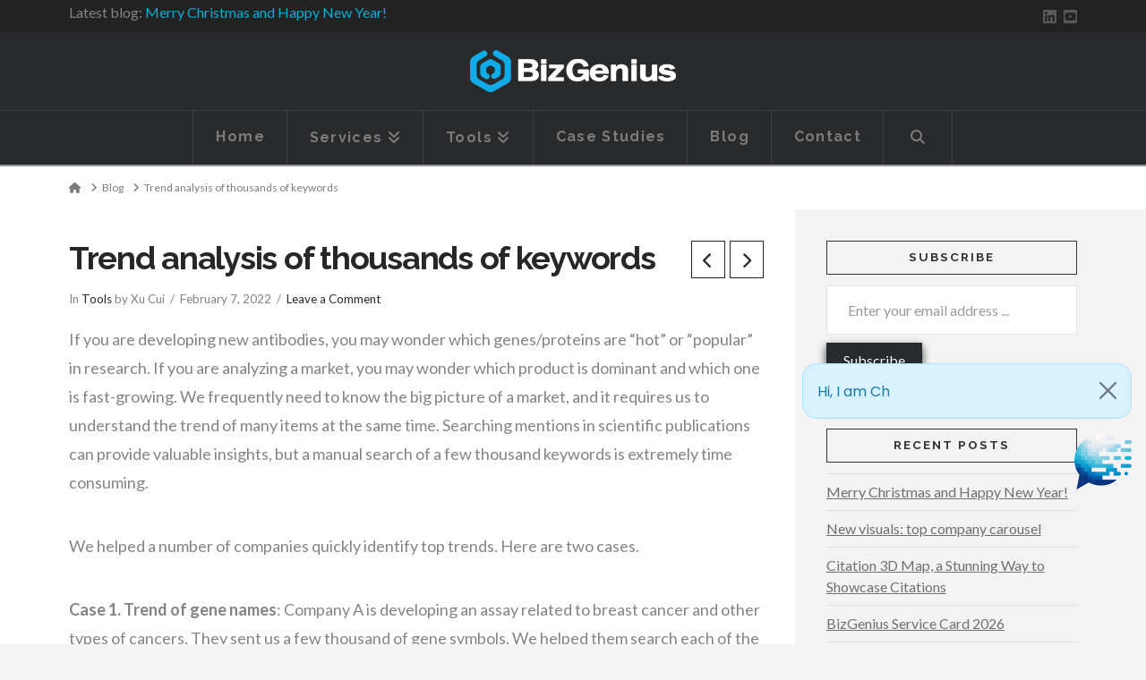

--- FILE ---
content_type: text/html; charset=UTF-8
request_url: https://www.biz-genius.com/trend-analysis-of-thousands-of-keywords/
body_size: 20584
content:
<!DOCTYPE html>
<html class="no-js" lang="en-US">
<head>
<meta charset="UTF-8">
<meta name="viewport" content="width=device-width, initial-scale=1.0">
<link rel="pingback" href="https://www.biz-genius.com/xmlrpc.php">
<title>Trend analysis of thousands of keywords | BizGenius</title><link rel="preload" data-rocket-preload as="style" href="https://fonts.googleapis.com/css?family=Lato%3A400%2C400i%2C700%2C700i%7CRaleway%3A700%2C900&#038;subset=latin%2Clatin-ext&#038;display=swap" /><link rel="stylesheet" href="https://fonts.googleapis.com/css?family=Lato%3A400%2C400i%2C700%2C700i%7CRaleway%3A700%2C900&#038;subset=latin%2Clatin-ext&#038;display=swap" media="print" onload="this.media='all'" /><noscript><link rel="stylesheet" href="https://fonts.googleapis.com/css?family=Lato%3A400%2C400i%2C700%2C700i%7CRaleway%3A700%2C900&#038;subset=latin%2Clatin-ext&#038;display=swap" /></noscript><style id="rocket-critical-css">:root{--wp-admin-theme-color:#007cba;--wp-admin-theme-color-darker-10:#006ba1;--wp-admin-theme-color-darker-20:#005a87}:root{--wp-admin-theme-color:#007cba;--wp-admin-theme-color-darker-10:#006ba1;--wp-admin-theme-color-darker-20:#005a87}article,aside,header,nav{display:block}html{-webkit-text-size-adjust:100%;-ms-text-size-adjust:100%}img{max-width:100%;height:auto;vertical-align:middle;border:0;-ms-interpolation-mode:bicubic}input{margin:0;font-size:100%;vertical-align:middle}input[type=submit]{-webkit-appearance:button}*,*:before,*:after{box-sizing:border-box}html{overflow-x:hidden}body{margin:0;overflow-x:hidden}a{text-decoration:none}.site:before,.site:after{content:" ";display:table;width:0px}.site:after{clear:both}body{line-height:1.8}.x-container.main:not(.x-row):not(.x-grid){position:relative}.x-container.main:not(.x-row):not(.x-grid):before{content:"";display:block;position:absolute;top:-35px;bottom:-10000em;bottom:0;width:10000em;background-color:#fff;z-index:-1}.x-container>.offset{margin:35px auto}.x-root{display:flex}.x-root .site{flex:1 1 auto;position:relative;width:100%;min-width:1px}.x-collapsed{display:none}.menu-item-has-children{position:relative}p{margin:0 0 2.15em}h1,h4{margin:1.25em 0 .2em;text-rendering:optimizelegibility}h1{margin-top:1em;font-size:400%;line-height:1.1}h4{margin-top:1.75em;margin-bottom:.5em;line-height:1.4}h4{font-size:171.4%}ul{padding:0;margin:0 0 2.15em 1.655em}ul ul{margin-bottom:0}form{margin:0 0 2.15em}label,input{font-size:100%;line-height:1.8}input{font-family:"Lato","Helvetica Neue",Helvetica,Arial,sans-serif}label{display:block;margin-bottom:2px}input::-webkit-input-placeholder{color:#999}input::-moz-placeholder{color:#999}input:-ms-input-placeholder{color:#999}input[type=text]{display:inline-block;height:3.45em;margin-bottom:9px;border:1px solid rgba(0,0,0,.1);padding:0 1.45em;font-size:1rem;line-height:normal;color:#555;background-color:#fff}input{width:auto}input[type=submit]{width:auto}.form-search{position:relative;margin-bottom:0;line-height:1}.form-search:before{content:"";position:absolute;left:16px;bottom:50%;display:block;margin-bottom:-6px;font-size:12px;line-height:1;text-decoration:inherit;text-shadow:none;color:#7a7a7a;font-family:"FontAwesome"!important;font-style:normal!important;font-weight:normal!important;text-decoration:inherit;text-rendering:auto;-webkit-font-smoothing:antialiased;-moz-osx-font-smoothing:grayscale}.form-search .search-query{width:100%;margin-bottom:0;padding-left:38px}table{width:100%;margin-bottom:2.15em;border-spacing:0;background-color:transparent}table td{padding:.5em .625em;line-height:1.3;text-align:left;vertical-align:middle}table td{line-height:1.4}table{border-collapse:collapse}table td{border-top:1px solid #ddd}[type=submit]{display:inline-block;position:relative;border:1px solid #ac1100;border-radius:0;padding:.563em 1.125em .813em;font-size:16px;font-weight:inherit;line-height:1.3;text-align:center;vertical-align:middle;color:#fff;background-color:#ff2a13}.x-searchform-overlay{display:none;position:fixed;top:0;left:0;width:100%;height:100%;z-index:2030;background-color:rgba(255,255,255,.925)}.x-searchform-overlay .form-search{padding-bottom:2em;font-size:10px}.x-searchform-overlay .form-search:before{display:none}.x-searchform-overlay .form-search label{margin-bottom:.85em;font-size:2.1em;line-height:1.4;color:#333}.x-searchform-overlay .form-search .search-query{border:0;padding:0;height:auto;font-size:9.4em;letter-spacing:-0.05em;line-height:1;color:#333;background-color:transparent;border-radius:0;box-shadow:none}@media (max-width:766.98px){.x-searchform-overlay .form-search{font-size:8px}}@media (max-width:479.98px){.x-searchform-overlay .form-search{font-size:6px}}.x-searchform-overlay-inner{display:table-cell;vertical-align:middle}.x-nav{margin-left:0;margin-bottom:2.15em;list-style:none}.x-nav>li>a{display:block}.x-nav-articles{float:right;width:82px;margin-left:35px}.x-nav-articles:before,.x-nav-articles:after{content:" ";display:table;width:0px}.x-nav-articles:after{clear:both}.x-nav-articles a{position:relative}.x-nav-articles a{display:block;width:38px;height:42px;font-size:18px;line-height:42px;border:1px solid #333;text-align:center;color:#333;background-color:#fff}.x-nav-articles .next{float:right}.x-breadcrumb-wrap{overflow:hidden;margin:0;padding:16px 0;font-size:12px;line-height:1.4;background-color:#fff}.x-breadcrumb-wrap a{color:#bababa}.x-breadcrumbs{float:left;width:85%}@media (max-width:766.98px){.x-breadcrumbs{float:none;width:100%;text-align:center}}.x-breadcrumbs a,.x-breadcrumbs span{display:inline-block}.x-breadcrumbs .delimiter{position:relative;margin:0 .45em 0 .65em}.x-breadcrumbs .current{color:#333}.x-social-global{font-weight:400;line-height:1}.x-social-global a{display:inline-block;text-align:center;color:rgba(255,255,255,.25)}.x-social-global a i{display:block}.x-container{margin:0 auto}.x-container:not(.x-row):not(.x-grid):before,.x-container:not(.x-row):not(.x-grid):after{content:" ";display:table;width:0px}.x-container:not(.x-row):not(.x-grid):after{clear:both}.x-sidebar.right{padding-left:35px}@media (max-width:978.98px){.x-sidebar{margin-top:70px}.x-sidebar.right{padding:0}}.x-sidebar .widget{margin-top:3em}.x-sidebar .widget:first-child{margin-top:0}.x-main{position:relative}.x-main.left{padding-right:35px}@media (max-width:978.98px){.x-main.left{padding-right:0}}.hentry:before,.hentry:after{content:" ";display:table;width:0px}.hentry:after{clear:both}.entry-header:before,.entry-header:after{content:" ";display:table;width:0px}.entry-header:after{clear:both}.entry-title{margin:0;line-height:1.1}@media (max-width:479.98px){.entry-title{font-size:200%}}h1.entry-title{font-size:200%}.p-meta{margin:1em 0 0;font-family:"Lato","Helvetica Neue",Helvetica,Arial,sans-serif;font-size:.75em}.p-meta>span>a{white-space:nowrap;color:#333}.p-meta>span:after{content:"/";padding:0 .45em}.p-meta>span:last-child:after{display:none}.entry-content{margin-top:17.5px}.entry-content:before,.entry-content:after{content:" ";display:table;width:0px}.entry-content:after{clear:both}@media (max-width:766.98px){.single-post .x-nav-articles{display:none}}.comment-form-author label,.comment-form-email label,.comment-form-url label,.comment-form-comment label{position:absolute;top:-9999em;visibility:hidden;font-family:"Lato","Helvetica Neue",Helvetica,Arial,sans-serif;font-size:128.6%;color:#333}.comment-form-author label .required,.comment-form-email label .required{position:relative;right:.175em}.widget{color:rgba(255,255,255,.25)}.widget a{color:rgba(255,255,255,.25)}.widget ul:last-child{margin-bottom:0}.widget ul{margin-left:0;list-style:none}.widget ul li a{display:inline-block;color:rgba(255,255,255,.25)}.widget:before{content:"";display:block;height:2px;background-color:rgba(255,255,255,.1)}.x-sidebar .widget{color:#333}.x-sidebar .widget a{text-decoration:underline}.x-sidebar .widget ul li{border-top:1px solid rgba(0,0,0,.085)}.x-sidebar .widget ul li a{padding-top:8px;padding-bottom:8px;color:#333}.x-sidebar .widget>ul>li:last-child{border-bottom:1px solid rgba(0,0,0,.085)}.x-sidebar .widget:before{display:none}@media (max-width:978.98px){body .x-sidebar .widget{color:#7a7a7a}body .x-sidebar .widget a{color:#7a7a7a}body .x-sidebar .widget ul li a{color:#7a7a7a}}.h-widget{margin:16px 0 12px;font-size:128.6%;line-height:1.3;color:#fff}.x-sidebar .h-widget{margin-top:0;border:1px solid #333;padding:.65em .65em .75em;font-size:85%;letter-spacing:.15em;text-align:center;text-transform:uppercase;color:#333;background-color:transparent}@media (max-width:978.98px){body .x-sidebar .h-widget{color:#333;border-color:#333}}.widget.widget_recent_entries li{padding-bottom:16px;line-height:1.5}.widget.widget_recent_entries li:last-child{padding-bottom:0}.widget.widget_recent_entries li a{display:inline}.x-sidebar .widget.widget_recent_entries li{padding-top:8px;padding-bottom:8px}.cf:before,.cf:after{content:" ";display:table;width:0px}.cf:after{clear:both}.right{float:right}.left{float:left}.visually-hidden{overflow:hidden;position:absolute;width:1px;height:1px;margin:-1px;border:0;padding:0;clip:rect(0 0 0 0)}.tt-upper{text-transform:uppercase}.center-text{text-align:center}.x-hidden-desktop{display:none!important}@media (min-width:767px)and (max-width:978.98px){.x-hidden-desktop{display:inherit!important}span.x-hidden-desktop{display:inline!important}}@media (max-width:766.98px){.x-hidden-desktop{display:inherit!important}span.x-hidden-desktop{display:inline!important}}.desktop .menu-item,.desktop .menu-item>a{position:relative}.desktop .sub-menu{position:absolute;display:none;float:left;min-width:200px;margin:0;padding:1.05em 0;font-size:14px;list-style:none;background-color:#333;z-index:1000;-webkit-background-clip:padding-box;background-clip:padding-box;box-shadow:0 1px 5px rgba(0,0,0,.35)}.desktop .sub-menu a{display:block;clear:both;padding:1px 1.6em;line-height:1.8;white-space:nowrap;color:#333}.masthead-stacked .x-navbar .desktop .sub-menu{left:0;right:auto}.masthead-stacked .x-navbar .desktop .sub-menu .sub-menu{top:-1.025em;left:100%}.x-topbar{position:relative;min-height:36px;background-color:#222;z-index:1031}.x-topbar:before,.x-topbar:after{content:" ";display:table;width:0px}.x-topbar:after{clear:both}@media (max-width:766.98px){.x-topbar{text-align:center}}.x-topbar .x-social-global{float:right;margin-top:10px;transform:translate3d(0,0,0)}@media (max-width:766.98px){.x-topbar .x-social-global{float:none;margin-top:9px;margin-bottom:12px}}.x-topbar .x-social-global a{margin-left:8px;font-size:17px}@media (max-width:766.98px){.x-topbar .x-social-global a{margin:0 1.5%}}.x-topbar .x-social-global a i{display:block}.x-logobar{position:relative;overflow:visible;border-bottom:1px solid rgba(255,255,255,.1);text-align:center;background-color:#333;z-index:1030}.x-navbar{position:relative;overflow:visible;z-index:1030}.x-navbar .x-container{position:relative}.x-nav-wrap.desktop{display:block}.x-nav-wrap.mobile{display:none;clear:both;overflow:hidden}@media (max-width:978.98px){.x-nav-wrap.desktop{display:none}.x-nav-wrap.mobile{display:block}.x-nav-wrap.mobile.x-collapsed{display:none}}.x-brand{display:block;float:left;line-height:1;text-decoration:none}.masthead-stacked .x-brand{display:inline-block;float:none}.x-btn-navbar{display:none;font-size:24px;line-height:1}@media (max-width:978.98px){.masthead-stacked .x-btn-navbar{display:inline-block}}.x-navbar .x-nav>li>a>span{display:inline-block}@media (max-width:978.98px){.masthead-stacked .x-navbar{text-align:center}}.x-navbar .desktop .x-nav{margin:0}.x-navbar .desktop .x-nav>li{float:left}.x-navbar .desktop .x-nav>li>a{float:none;line-height:1;text-decoration:none}.x-navbar .desktop .x-nav li>a>span:after{content:"";margin-left:.35em;font-family:"FontAwesome"!important;font-style:normal!important;font-weight:normal!important;text-decoration:inherit;text-rendering:auto;-webkit-font-smoothing:antialiased;-moz-osx-font-smoothing:grayscale}.x-navbar .desktop .x-nav li>a:only-child>span:after{content:"";display:none}.masthead-stacked .desktop .x-nav{display:table;margin-left:auto;margin-right:auto}.x-navbar .mobile .x-nav{margin:25px 0}.x-navbar .mobile .x-nav li>a{display:block;position:relative;font-size:14px;line-height:1.5;white-space:normal}.x-navbar .mobile .x-nav ul{margin:0 0 0 2.25em;list-style:none}.masthead-stacked .mobile .x-nav{text-align:initial}@media (max-width:978.98px){.x-navbar-fixed-top-active .x-navbar-wrap{height:auto}}.x-navbar{border-bottom:2px solid rgba(255,255,255,.5);background-color:#333}.x-btn-navbar{border:0;padding:0;color:#fff}.x-btn-navbar.collapsed{color:rgba(255,255,255,.35)}.x-navbar .desktop .x-nav>li>a{border-right:1px solid rgba(255,255,255,.1);padding:0}.x-navbar .desktop .x-nav>li:first-child>a{border-left:1px solid rgba(255,255,255,.1)}.x-navbar .mobile .x-nav li>a{margin:0 0 10px;padding:.85em 1.15em;color:#a3a3a3;background-color:rgba(0,0,0,.1)}.x-navbar .mobile .x-nav>li.x-menu-item-search{margin:22px 0 0;text-align:center}.x-navbar .mobile .x-nav>li.x-menu-item-search>a{margin:0;background-color:transparent}</style>
<meta name='robots' content='max-image-preview:large' />
<link href='https://fonts.gstatic.com' crossorigin rel='preconnect' />
<link rel="alternate" type="application/rss+xml" title="BizGenius &raquo; Feed" href="https://www.biz-genius.com/feed/" />
<link rel="alternate" type="application/rss+xml" title="BizGenius &raquo; Comments Feed" href="https://www.biz-genius.com/comments/feed/" />
<link rel="alternate" type="application/rss+xml" title="BizGenius &raquo; Trend analysis of thousands of keywords Comments Feed" href="https://www.biz-genius.com/trend-analysis-of-thousands-of-keywords/feed/" />
<style type="text/css">
img.wp-smiley,
img.emoji {
	display: inline !important;
	border: none !important;
	box-shadow: none !important;
	height: 1em !important;
	width: 1em !important;
	margin: 0 0.07em !important;
	vertical-align: -0.1em !important;
	background: none !important;
	padding: 0 !important;
}
</style>
	<link rel='preload'  href='https://www.biz-genius.com/wp-includes/css/dist/block-library/style.min.css?ver=6.1.5' data-rocket-async="style" as="style" onload="this.onload=null;this.rel='stylesheet'" onerror="this.removeAttribute('data-rocket-async')"  type='text/css' media='all' />
<style id='wp-block-library-theme-inline-css' type='text/css'>
.wp-block-audio figcaption{color:#555;font-size:13px;text-align:center}.is-dark-theme .wp-block-audio figcaption{color:hsla(0,0%,100%,.65)}.wp-block-audio{margin:0 0 1em}.wp-block-code{border:1px solid #ccc;border-radius:4px;font-family:Menlo,Consolas,monaco,monospace;padding:.8em 1em}.wp-block-embed figcaption{color:#555;font-size:13px;text-align:center}.is-dark-theme .wp-block-embed figcaption{color:hsla(0,0%,100%,.65)}.wp-block-embed{margin:0 0 1em}.blocks-gallery-caption{color:#555;font-size:13px;text-align:center}.is-dark-theme .blocks-gallery-caption{color:hsla(0,0%,100%,.65)}.wp-block-image figcaption{color:#555;font-size:13px;text-align:center}.is-dark-theme .wp-block-image figcaption{color:hsla(0,0%,100%,.65)}.wp-block-image{margin:0 0 1em}.wp-block-pullquote{border-top:4px solid;border-bottom:4px solid;margin-bottom:1.75em;color:currentColor}.wp-block-pullquote__citation,.wp-block-pullquote cite,.wp-block-pullquote footer{color:currentColor;text-transform:uppercase;font-size:.8125em;font-style:normal}.wp-block-quote{border-left:.25em solid;margin:0 0 1.75em;padding-left:1em}.wp-block-quote cite,.wp-block-quote footer{color:currentColor;font-size:.8125em;position:relative;font-style:normal}.wp-block-quote.has-text-align-right{border-left:none;border-right:.25em solid;padding-left:0;padding-right:1em}.wp-block-quote.has-text-align-center{border:none;padding-left:0}.wp-block-quote.is-large,.wp-block-quote.is-style-large,.wp-block-quote.is-style-plain{border:none}.wp-block-search .wp-block-search__label{font-weight:700}.wp-block-search__button{border:1px solid #ccc;padding:.375em .625em}:where(.wp-block-group.has-background){padding:1.25em 2.375em}.wp-block-separator.has-css-opacity{opacity:.4}.wp-block-separator{border:none;border-bottom:2px solid;margin-left:auto;margin-right:auto}.wp-block-separator.has-alpha-channel-opacity{opacity:1}.wp-block-separator:not(.is-style-wide):not(.is-style-dots){width:100px}.wp-block-separator.has-background:not(.is-style-dots){border-bottom:none;height:1px}.wp-block-separator.has-background:not(.is-style-wide):not(.is-style-dots){height:2px}.wp-block-table{margin:"0 0 1em 0"}.wp-block-table thead{border-bottom:3px solid}.wp-block-table tfoot{border-top:3px solid}.wp-block-table td,.wp-block-table th{word-break:normal}.wp-block-table figcaption{color:#555;font-size:13px;text-align:center}.is-dark-theme .wp-block-table figcaption{color:hsla(0,0%,100%,.65)}.wp-block-video figcaption{color:#555;font-size:13px;text-align:center}.is-dark-theme .wp-block-video figcaption{color:hsla(0,0%,100%,.65)}.wp-block-video{margin:0 0 1em}.wp-block-template-part.has-background{padding:1.25em 2.375em;margin-top:0;margin-bottom:0}
</style>
<link rel='preload'  href='https://www.biz-genius.com/wp-includes/css/classic-themes.min.css?ver=1' data-rocket-async="style" as="style" onload="this.onload=null;this.rel='stylesheet'" onerror="this.removeAttribute('data-rocket-async')"  type='text/css' media='all' />
<style id='global-styles-inline-css' type='text/css'>
body{--wp--preset--color--black: #000000;--wp--preset--color--cyan-bluish-gray: #abb8c3;--wp--preset--color--white: #ffffff;--wp--preset--color--pale-pink: #f78da7;--wp--preset--color--vivid-red: #cf2e2e;--wp--preset--color--luminous-vivid-orange: #ff6900;--wp--preset--color--luminous-vivid-amber: #fcb900;--wp--preset--color--light-green-cyan: #7bdcb5;--wp--preset--color--vivid-green-cyan: #00d084;--wp--preset--color--pale-cyan-blue: #8ed1fc;--wp--preset--color--vivid-cyan-blue: #0693e3;--wp--preset--color--vivid-purple: #9b51e0;--wp--preset--gradient--vivid-cyan-blue-to-vivid-purple: linear-gradient(135deg,rgba(6,147,227,1) 0%,rgb(155,81,224) 100%);--wp--preset--gradient--light-green-cyan-to-vivid-green-cyan: linear-gradient(135deg,rgb(122,220,180) 0%,rgb(0,208,130) 100%);--wp--preset--gradient--luminous-vivid-amber-to-luminous-vivid-orange: linear-gradient(135deg,rgba(252,185,0,1) 0%,rgba(255,105,0,1) 100%);--wp--preset--gradient--luminous-vivid-orange-to-vivid-red: linear-gradient(135deg,rgba(255,105,0,1) 0%,rgb(207,46,46) 100%);--wp--preset--gradient--very-light-gray-to-cyan-bluish-gray: linear-gradient(135deg,rgb(238,238,238) 0%,rgb(169,184,195) 100%);--wp--preset--gradient--cool-to-warm-spectrum: linear-gradient(135deg,rgb(74,234,220) 0%,rgb(151,120,209) 20%,rgb(207,42,186) 40%,rgb(238,44,130) 60%,rgb(251,105,98) 80%,rgb(254,248,76) 100%);--wp--preset--gradient--blush-light-purple: linear-gradient(135deg,rgb(255,206,236) 0%,rgb(152,150,240) 100%);--wp--preset--gradient--blush-bordeaux: linear-gradient(135deg,rgb(254,205,165) 0%,rgb(254,45,45) 50%,rgb(107,0,62) 100%);--wp--preset--gradient--luminous-dusk: linear-gradient(135deg,rgb(255,203,112) 0%,rgb(199,81,192) 50%,rgb(65,88,208) 100%);--wp--preset--gradient--pale-ocean: linear-gradient(135deg,rgb(255,245,203) 0%,rgb(182,227,212) 50%,rgb(51,167,181) 100%);--wp--preset--gradient--electric-grass: linear-gradient(135deg,rgb(202,248,128) 0%,rgb(113,206,126) 100%);--wp--preset--gradient--midnight: linear-gradient(135deg,rgb(2,3,129) 0%,rgb(40,116,252) 100%);--wp--preset--duotone--dark-grayscale: url('#wp-duotone-dark-grayscale');--wp--preset--duotone--grayscale: url('#wp-duotone-grayscale');--wp--preset--duotone--purple-yellow: url('#wp-duotone-purple-yellow');--wp--preset--duotone--blue-red: url('#wp-duotone-blue-red');--wp--preset--duotone--midnight: url('#wp-duotone-midnight');--wp--preset--duotone--magenta-yellow: url('#wp-duotone-magenta-yellow');--wp--preset--duotone--purple-green: url('#wp-duotone-purple-green');--wp--preset--duotone--blue-orange: url('#wp-duotone-blue-orange');--wp--preset--font-size--small: 13px;--wp--preset--font-size--medium: 20px;--wp--preset--font-size--large: 36px;--wp--preset--font-size--x-large: 42px;--wp--preset--spacing--20: 0.44rem;--wp--preset--spacing--30: 0.67rem;--wp--preset--spacing--40: 1rem;--wp--preset--spacing--50: 1.5rem;--wp--preset--spacing--60: 2.25rem;--wp--preset--spacing--70: 3.38rem;--wp--preset--spacing--80: 5.06rem;}:where(.is-layout-flex){gap: 0.5em;}body .is-layout-flow > .alignleft{float: left;margin-inline-start: 0;margin-inline-end: 2em;}body .is-layout-flow > .alignright{float: right;margin-inline-start: 2em;margin-inline-end: 0;}body .is-layout-flow > .aligncenter{margin-left: auto !important;margin-right: auto !important;}body .is-layout-constrained > .alignleft{float: left;margin-inline-start: 0;margin-inline-end: 2em;}body .is-layout-constrained > .alignright{float: right;margin-inline-start: 2em;margin-inline-end: 0;}body .is-layout-constrained > .aligncenter{margin-left: auto !important;margin-right: auto !important;}body .is-layout-constrained > :where(:not(.alignleft):not(.alignright):not(.alignfull)){max-width: var(--wp--style--global--content-size);margin-left: auto !important;margin-right: auto !important;}body .is-layout-constrained > .alignwide{max-width: var(--wp--style--global--wide-size);}body .is-layout-flex{display: flex;}body .is-layout-flex{flex-wrap: wrap;align-items: center;}body .is-layout-flex > *{margin: 0;}:where(.wp-block-columns.is-layout-flex){gap: 2em;}.has-black-color{color: var(--wp--preset--color--black) !important;}.has-cyan-bluish-gray-color{color: var(--wp--preset--color--cyan-bluish-gray) !important;}.has-white-color{color: var(--wp--preset--color--white) !important;}.has-pale-pink-color{color: var(--wp--preset--color--pale-pink) !important;}.has-vivid-red-color{color: var(--wp--preset--color--vivid-red) !important;}.has-luminous-vivid-orange-color{color: var(--wp--preset--color--luminous-vivid-orange) !important;}.has-luminous-vivid-amber-color{color: var(--wp--preset--color--luminous-vivid-amber) !important;}.has-light-green-cyan-color{color: var(--wp--preset--color--light-green-cyan) !important;}.has-vivid-green-cyan-color{color: var(--wp--preset--color--vivid-green-cyan) !important;}.has-pale-cyan-blue-color{color: var(--wp--preset--color--pale-cyan-blue) !important;}.has-vivid-cyan-blue-color{color: var(--wp--preset--color--vivid-cyan-blue) !important;}.has-vivid-purple-color{color: var(--wp--preset--color--vivid-purple) !important;}.has-black-background-color{background-color: var(--wp--preset--color--black) !important;}.has-cyan-bluish-gray-background-color{background-color: var(--wp--preset--color--cyan-bluish-gray) !important;}.has-white-background-color{background-color: var(--wp--preset--color--white) !important;}.has-pale-pink-background-color{background-color: var(--wp--preset--color--pale-pink) !important;}.has-vivid-red-background-color{background-color: var(--wp--preset--color--vivid-red) !important;}.has-luminous-vivid-orange-background-color{background-color: var(--wp--preset--color--luminous-vivid-orange) !important;}.has-luminous-vivid-amber-background-color{background-color: var(--wp--preset--color--luminous-vivid-amber) !important;}.has-light-green-cyan-background-color{background-color: var(--wp--preset--color--light-green-cyan) !important;}.has-vivid-green-cyan-background-color{background-color: var(--wp--preset--color--vivid-green-cyan) !important;}.has-pale-cyan-blue-background-color{background-color: var(--wp--preset--color--pale-cyan-blue) !important;}.has-vivid-cyan-blue-background-color{background-color: var(--wp--preset--color--vivid-cyan-blue) !important;}.has-vivid-purple-background-color{background-color: var(--wp--preset--color--vivid-purple) !important;}.has-black-border-color{border-color: var(--wp--preset--color--black) !important;}.has-cyan-bluish-gray-border-color{border-color: var(--wp--preset--color--cyan-bluish-gray) !important;}.has-white-border-color{border-color: var(--wp--preset--color--white) !important;}.has-pale-pink-border-color{border-color: var(--wp--preset--color--pale-pink) !important;}.has-vivid-red-border-color{border-color: var(--wp--preset--color--vivid-red) !important;}.has-luminous-vivid-orange-border-color{border-color: var(--wp--preset--color--luminous-vivid-orange) !important;}.has-luminous-vivid-amber-border-color{border-color: var(--wp--preset--color--luminous-vivid-amber) !important;}.has-light-green-cyan-border-color{border-color: var(--wp--preset--color--light-green-cyan) !important;}.has-vivid-green-cyan-border-color{border-color: var(--wp--preset--color--vivid-green-cyan) !important;}.has-pale-cyan-blue-border-color{border-color: var(--wp--preset--color--pale-cyan-blue) !important;}.has-vivid-cyan-blue-border-color{border-color: var(--wp--preset--color--vivid-cyan-blue) !important;}.has-vivid-purple-border-color{border-color: var(--wp--preset--color--vivid-purple) !important;}.has-vivid-cyan-blue-to-vivid-purple-gradient-background{background: var(--wp--preset--gradient--vivid-cyan-blue-to-vivid-purple) !important;}.has-light-green-cyan-to-vivid-green-cyan-gradient-background{background: var(--wp--preset--gradient--light-green-cyan-to-vivid-green-cyan) !important;}.has-luminous-vivid-amber-to-luminous-vivid-orange-gradient-background{background: var(--wp--preset--gradient--luminous-vivid-amber-to-luminous-vivid-orange) !important;}.has-luminous-vivid-orange-to-vivid-red-gradient-background{background: var(--wp--preset--gradient--luminous-vivid-orange-to-vivid-red) !important;}.has-very-light-gray-to-cyan-bluish-gray-gradient-background{background: var(--wp--preset--gradient--very-light-gray-to-cyan-bluish-gray) !important;}.has-cool-to-warm-spectrum-gradient-background{background: var(--wp--preset--gradient--cool-to-warm-spectrum) !important;}.has-blush-light-purple-gradient-background{background: var(--wp--preset--gradient--blush-light-purple) !important;}.has-blush-bordeaux-gradient-background{background: var(--wp--preset--gradient--blush-bordeaux) !important;}.has-luminous-dusk-gradient-background{background: var(--wp--preset--gradient--luminous-dusk) !important;}.has-pale-ocean-gradient-background{background: var(--wp--preset--gradient--pale-ocean) !important;}.has-electric-grass-gradient-background{background: var(--wp--preset--gradient--electric-grass) !important;}.has-midnight-gradient-background{background: var(--wp--preset--gradient--midnight) !important;}.has-small-font-size{font-size: var(--wp--preset--font-size--small) !important;}.has-medium-font-size{font-size: var(--wp--preset--font-size--medium) !important;}.has-large-font-size{font-size: var(--wp--preset--font-size--large) !important;}.has-x-large-font-size{font-size: var(--wp--preset--font-size--x-large) !important;}
.wp-block-navigation a:where(:not(.wp-element-button)){color: inherit;}
:where(.wp-block-columns.is-layout-flex){gap: 2em;}
.wp-block-pullquote{font-size: 1.5em;line-height: 1.6;}
</style>
<link data-minify="1" rel='preload'  href='https://www.biz-genius.com/wp-content/cache/min/1/wp-content/themes/x/framework/dist/css/site/stacks/ethos.css?ver=1753226415' data-rocket-async="style" as="style" onload="this.onload=null;this.rel='stylesheet'" onerror="this.removeAttribute('data-rocket-async')"  type='text/css' media='all' />
<link rel='preload'  href='https://www.biz-genius.com/wp-content/themes/x-child/style.css?ver=10.4.12' data-rocket-async="style" as="style" onload="this.onload=null;this.rel='stylesheet'" onerror="this.removeAttribute('data-rocket-async')"  type='text/css' media='all' />
<style id='cs-inline-css' type='text/css'>
@media (min-width:1200px){.x-hide-xl{display:none !important;}}@media (min-width:979px) and (max-width:1199.98px){.x-hide-lg{display:none !important;}}@media (min-width:767px) and (max-width:978.98px){.x-hide-md{display:none !important;}}@media (min-width:480px) and (max-width:766.98px){.x-hide-sm{display:none !important;}}@media (max-width:479.98px){.x-hide-xs{display:none !important;}} a,h1 a:hover,h2 a:hover,h3 a:hover,h4 a:hover,h5 a:hover,h6 a:hover,.x-breadcrumb-wrap a:hover,.x-comment-author a:hover,.x-comment-time:hover,.p-meta > span > a:hover,.format-link .link a:hover,.x-main .widget ul li a:hover,.x-main .widget ol li a:hover,.x-main .widget_tag_cloud .tagcloud a:hover,.x-sidebar .widget ul li a:hover,.x-sidebar .widget ol li a:hover,.x-sidebar .widget_tag_cloud .tagcloud a:hover,.x-portfolio .entry-extra .x-ul-tags li a:hover{color:#02aed6;}a:hover{color:#0386a5;}a.x-img-thumbnail:hover{border-color:#02aed6;}.x-main{width:72%;}.x-sidebar{width:calc( 100% - 72%);}.x-post-slider-archive-active .x-container.main:not(.x-row):not(.x-grid):before{top:0;}.x-content-sidebar-active .x-container.main:not(.x-row):not(.x-grid):before{right:calc( 100% - 72%);}.x-sidebar-content-active .x-container.main:not(.x-row):not(.x-grid):before{left:calc( 100% - 72%);}.x-full-width-active .x-container.main:not(.x-row):not(.x-grid):before{left:-5000em;}.h-landmark,.x-main .h-widget,.x-main .h-widget a.rsswidget,.x-main .h-widget a.rsswidget:hover,.x-main .widget.widget_pages .current_page_item a,.x-main .widget.widget_nav_menu .current-menu-item a,.x-main .widget.widget_pages .current_page_item a:hover,.x-main .widget.widget_nav_menu .current-menu-item a:hover,.x-sidebar .h-widget,.x-sidebar .h-widget a.rsswidget,.x-sidebar .h-widget a.rsswidget:hover,.x-sidebar .widget.widget_pages .current_page_item a,.x-sidebar .widget.widget_nav_menu .current-menu-item a,.x-sidebar .widget.widget_pages .current_page_item a:hover,.x-sidebar .widget.widget_nav_menu .current-menu-item a:hover{color:#333333;}.x-main .widget,.x-main .widget a,.x-main .widget ul li a,.x-main .widget ol li a,.x-main .widget_tag_cloud .tagcloud a,.x-main .widget_product_tag_cloud .tagcloud a,.x-main .widget a:hover,.x-main .widget ul li a:hover,.x-main .widget ol li a:hover,.x-main .widget_tag_cloud .tagcloud a:hover,.x-main .widget_product_tag_cloud .tagcloud a:hover,.x-main .widget_shopping_cart .buttons .button,.x-main .widget_price_filter .price_slider_amount .button,.x-sidebar .widget,.x-sidebar .widget a,.x-sidebar .widget ul li a,.x-sidebar .widget ol li a,.x-sidebar .widget_tag_cloud .tagcloud a,.x-sidebar .widget_product_tag_cloud .tagcloud a,.x-sidebar .widget a:hover,.x-sidebar .widget ul li a:hover,.x-sidebar .widget ol li a:hover,.x-sidebar .widget_tag_cloud .tagcloud a:hover,.x-sidebar .widget_product_tag_cloud .tagcloud a:hover,.x-sidebar .widget_shopping_cart .buttons .button,.x-sidebar .widget_price_filter .price_slider_amount .button{color:#707070;}.x-main .h-widget,.x-main .widget.widget_pages .current_page_item,.x-main .widget.widget_nav_menu .current-menu-item,.x-sidebar .h-widget,.x-sidebar .widget.widget_pages .current_page_item,.x-sidebar .widget.widget_nav_menu .current-menu-item{border-color:#333333;}.x-post-slider{height:400px;}.archive .x-post-slider{height:400px;}.x-post-slider .x-post-slider-entry{padding-bottom:400px;}.archive .x-post-slider .x-post-slider-entry{padding-bottom:400px;}.format-link .link a,.x-portfolio .entry-extra .x-ul-tags li a{color:#848484;}.p-meta > span > a,.x-nav-articles a,.entry-top-navigation .entry-parent,.option-set .x-index-filters,.option-set .x-portfolio-filters,.option-set .x-index-filters-menu >li >a:hover,.option-set .x-index-filters-menu >li >a.selected,.option-set .x-portfolio-filters-menu > li > a:hover,.option-set .x-portfolio-filters-menu > li > a.selected{color:#272727;}.x-nav-articles a,.entry-top-navigation .entry-parent,.option-set .x-index-filters,.option-set .x-portfolio-filters,.option-set .x-index-filters i,.option-set .x-portfolio-filters i{border-color:#272727;}.x-nav-articles a:hover,.entry-top-navigation .entry-parent:hover,.option-set .x-index-filters:hover i,.option-set .x-portfolio-filters:hover i{background-color:#272727;}@media (max-width:978.98px){.x-content-sidebar-active .x-container.main:not(.x-row):not(.x-grid):before,.x-sidebar-content-active .x-container.main:not(.x-row):not(.x-grid):before{left:-5000em;}body .x-main .widget,body .x-main .widget a,body .x-main .widget a:hover,body .x-main .widget ul li a,body .x-main .widget ol li a,body .x-main .widget ul li a:hover,body .x-main .widget ol li a:hover,body .x-sidebar .widget,body .x-sidebar .widget a,body .x-sidebar .widget a:hover,body .x-sidebar .widget ul li a,body .x-sidebar .widget ol li a,body .x-sidebar .widget ul li a:hover,body .x-sidebar .widget ol li a:hover{color:#848484;}body .x-main .h-widget,body .x-main .widget.widget_pages .current_page_item a,body .x-main .widget.widget_nav_menu .current-menu-item a,body .x-main .widget.widget_pages .current_page_item a:hover,body .x-main .widget.widget_nav_menu .current-menu-item a:hover,body .x-sidebar .h-widget,body .x-sidebar .widget.widget_pages .current_page_item a,body .x-sidebar .widget.widget_nav_menu .current-menu-item a,body .x-sidebar .widget.widget_pages .current_page_item a:hover,body .x-sidebar .widget.widget_nav_menu .current-menu-item a:hover{color:#272727;}body .x-main .h-widget,body .x-main .widget.widget_pages .current_page_item,body .x-main .widget.widget_nav_menu .current-menu-item,body .x-sidebar .h-widget,body .x-sidebar .widget.widget_pages .current_page_item,body .x-sidebar .widget.widget_nav_menu .current-menu-item{border-color:#272727;}}@media (max-width:766.98px){.x-post-slider,.archive .x-post-slider{height:auto !important;}.x-post-slider .x-post-slider-entry,.archive .x-post-slider .x-post-slider-entry{padding-bottom:65% !important;}}html{font-size:16px;}@media (min-width:479px){html{font-size:16px;}}@media (min-width:766px){html{font-size:16px;}}@media (min-width:978px){html{font-size:16px;}}@media (min-width:1199px){html{font-size:16px;}}body{font-style:normal;font-weight:400;color:#848484;background-color:#f3f3f3;}.w-b{font-weight:400 !important;}h1,h2,h3,h4,h5,h6,.h1,.h2,.h3,.h4,.h5,.h6{font-family:"Raleway",sans-serif;font-style:normal;font-weight:700;}h1,.h1{letter-spacing:-0.035em;}h2,.h2{letter-spacing:-0.035em;}h3,.h3{letter-spacing:-0.035em;}h4,.h4{letter-spacing:-0.035em;}h5,.h5{letter-spacing:-0.035em;}h6,.h6{letter-spacing:-0.035em;}.w-h{font-weight:700 !important;}.x-container.width{width:88%;}.x-container.max{max-width:1170px;}.x-bar-content.x-container.width{flex-basis:88%;}.x-main.full{float:none;clear:both;display:block;width:auto;}@media (max-width:978.98px){.x-main.full,.x-main.left,.x-main.right,.x-sidebar.left,.x-sidebar.right{float:none;display:block;width:auto !important;}}.entry-header,.entry-content{font-size:1.125rem;}body,input,button,select,textarea{font-family:"Lato",sans-serif;}h1,h2,h3,h4,h5,h6,.h1,.h2,.h3,.h4,.h5,.h6,h1 a,h2 a,h3 a,h4 a,h5 a,h6 a,.h1 a,.h2 a,.h3 a,.h4 a,.h5 a,.h6 a,blockquote{color:#272727;}.cfc-h-tx{color:#272727 !important;}.cfc-h-bd{border-color:#272727 !important;}.cfc-h-bg{background-color:#272727 !important;}.cfc-b-tx{color:#848484 !important;}.cfc-b-bd{border-color:#848484 !important;}.cfc-b-bg{background-color:#848484 !important;}.x-btn,.button,[type="submit"]{color:#ffffff;border-color:#282b2d;background-color:#282b2d;margin-bottom:0.25em;text-shadow:0 0.075em 0.075em rgba(0,0,0,0.5);box-shadow:0 0.25em 0 0 #141516,0 4px 9px rgba(0,0,0,0.75);}.x-btn:hover,.button:hover,[type="submit"]:hover{color:#ffffff;border-color:#141516;background-color:#141516;margin-bottom:0.25em;text-shadow:0 0.075em 0.075em rgba(0,0,0,0.5);box-shadow:0 0.25em 0 0 #000000,0 4px 9px rgba(0,0,0,0.75);}.x-btn.x-btn-real,.x-btn.x-btn-real:hover{margin-bottom:0.25em;text-shadow:0 0.075em 0.075em rgba(0,0,0,0.65);}.x-btn.x-btn-real{box-shadow:0 0.25em 0 0 #141516,0 4px 9px rgba(0,0,0,0.75);}.x-btn.x-btn-real:hover{box-shadow:0 0.25em 0 0 #000000,0 4px 9px rgba(0,0,0,0.75);}.x-btn.x-btn-flat,.x-btn.x-btn-flat:hover{margin-bottom:0;text-shadow:0 0.075em 0.075em rgba(0,0,0,0.65);box-shadow:none;}.x-btn.x-btn-transparent,.x-btn.x-btn-transparent:hover{margin-bottom:0;border-width:3px;text-shadow:none;text-transform:uppercase;background-color:transparent;box-shadow:none;}.x-topbar,.x-colophon.bottom{background-color:#222222;}.x-logobar,.x-navbar,.x-navbar .sub-menu,.x-colophon.top{background-color:#292a2c;}.x-navbar .desktop .x-nav > li > a,.x-navbar .desktop .sub-menu a,.x-navbar .mobile .x-nav li > a,.x-breadcrumb-wrap a,.x-breadcrumbs .delimiter{color:#7c7c7c;}.x-topbar .p-info a:hover,.x-social-global a:hover,.x-navbar .desktop .x-nav > li > a:hover,.x-navbar .desktop .x-nav > .x-active > a,.x-navbar .desktop .x-nav > .current-menu-item > a,.x-navbar .desktop .sub-menu a:hover,.x-navbar .desktop .sub-menu .x-active > a,.x-navbar .desktop .sub-menu .current-menu-item > a,.x-navbar .desktop .x-nav .x-megamenu > .sub-menu > li > a,.x-navbar .mobile .x-nav li > a:hover,.x-navbar .mobile .x-nav .x-active > a,.x-navbar .mobile .x-nav .current-menu-item > a,.x-widgetbar .widget a:hover,.x-colophon .widget a:hover,.x-colophon.bottom .x-colophon-content a:hover,.x-colophon.bottom .x-nav a:hover{color:#ffffff;}.x-navbar .desktop .x-nav > li > a:hover,.x-navbar .desktop .x-nav > .x-active > a,.x-navbar .desktop .x-nav > .current-menu-item > a{box-shadow:0 2px 0 0 #02aed6;}.x-navbar .desktop .x-nav > li > a{height:60px;padding-top:21px;}.x-navbar-fixed-top-active .x-navbar-wrap{margin-bottom:2px;}.x-navbar .desktop .x-nav > li ul{top:calc(60px + 2px);}@media (max-width:979px){.x-navbar-fixed-top-active .x-navbar-wrap{margin-bottom:0;}}body.x-navbar-fixed-top-active .x-navbar-wrap{height:60px;}.x-navbar-inner{min-height:60px;}.x-logobar-inner{padding-top:20px;padding-bottom:20px;}.x-brand{font-family:"Raleway",sans-serif;font-size:36px;font-style:normal;font-weight:900;letter-spacing:-2em;color:#272727;}.x-brand:hover,.x-brand:focus{color:#272727;}.x-brand img{width:calc(460px / 2);}.x-navbar .x-nav-wrap .x-nav > li > a{font-family:"Raleway",sans-serif;font-style:normal;font-weight:700;letter-spacing:0.085em;}.x-navbar .desktop .x-nav > li > a{font-size:16px;}.x-navbar .desktop .x-nav > li > a:not(.x-btn-navbar-woocommerce){padding-left:25px;padding-right:25px;}.x-navbar .desktop .x-nav > li > a > span{margin-right:-0.085em;}.x-btn-navbar{margin-top:14px;}.x-btn-navbar,.x-btn-navbar.collapsed{font-size:28px;}@media (max-width:979px){body.x-navbar-fixed-top-active .x-navbar-wrap{height:auto;}.x-widgetbar{left:0;right:0;}}.x-topbar,.x-colophon.bottom{background-color:#222222;}.x-logobar,.x-navbar,.x-navbar .sub-menu,.x-colophon.top{background-color:#292a2c;}.x-navbar .desktop .x-nav > li > a,.x-navbar .desktop .sub-menu a,.x-navbar .mobile .x-nav li > a,.x-breadcrumb-wrap a,.x-breadcrumbs .delimiter{color:#7c7c7c;}.x-topbar .p-info a:hover,.x-social-global a:hover,.x-navbar .desktop .x-nav > li > a:hover,.x-navbar .desktop .x-nav > .x-active > a,.x-navbar .desktop .x-nav > .current-menu-item > a,.x-navbar .desktop .sub-menu a:hover,.x-navbar .desktop .sub-menu .x-active > a,.x-navbar .desktop .sub-menu .current-menu-item > a,.x-navbar .desktop .x-nav .x-megamenu > .sub-menu > li > a,.x-navbar .mobile .x-nav li > a:hover,.x-navbar .mobile .x-nav .x-active > a,.x-navbar .mobile .x-nav .current-menu-item > a,.x-widgetbar .widget a:hover,.x-colophon .widget a:hover,.x-colophon.bottom .x-colophon-content a:hover,.x-colophon.bottom .x-nav a:hover{color:#ffffff;}.bg .mejs-container,.x-video .mejs-container{position:unset !important;} @font-face{font-family:'FontAwesomePro';font-style:normal;font-weight:900;font-display:block;src:url('https://www.biz-genius.com/wp-content/plugins/cornerstone/assets/fonts/fa-solid-900.woff2?ver=6.4.2') format('woff2'),url('https://www.biz-genius.com/wp-content/plugins/cornerstone/assets/fonts/fa-solid-900.ttf?ver=6.4.2') format('truetype');}[data-x-fa-pro-icon]{font-family:"FontAwesomePro" !important;}[data-x-fa-pro-icon]:before{content:attr(data-x-fa-pro-icon);}[data-x-icon],[data-x-icon-o],[data-x-icon-l],[data-x-icon-s],[data-x-icon-b],[data-x-icon-sr],[data-x-icon-ss],[data-x-icon-sl],[data-x-fa-pro-icon],[class*="cs-fa-"]{display:inline-flex;font-style:normal;font-weight:400;text-decoration:inherit;text-rendering:auto;-webkit-font-smoothing:antialiased;-moz-osx-font-smoothing:grayscale;}[data-x-icon].left,[data-x-icon-o].left,[data-x-icon-l].left,[data-x-icon-s].left,[data-x-icon-b].left,[data-x-icon-sr].left,[data-x-icon-ss].left,[data-x-icon-sl].left,[data-x-fa-pro-icon].left,[class*="cs-fa-"].left{margin-right:0.5em;}[data-x-icon].right,[data-x-icon-o].right,[data-x-icon-l].right,[data-x-icon-s].right,[data-x-icon-b].right,[data-x-icon-sr].right,[data-x-icon-ss].right,[data-x-icon-sl].right,[data-x-fa-pro-icon].right,[class*="cs-fa-"].right{margin-left:0.5em;}[data-x-icon]:before,[data-x-icon-o]:before,[data-x-icon-l]:before,[data-x-icon-s]:before,[data-x-icon-b]:before,[data-x-icon-sr]:before,[data-x-icon-ss]:before,[data-x-icon-sl]:before,[data-x-fa-pro-icon]:before,[class*="cs-fa-"]:before{line-height:1;}@font-face{font-family:'FontAwesome';font-style:normal;font-weight:900;font-display:block;src:url('https://www.biz-genius.com/wp-content/plugins/cornerstone/assets/fonts/fa-solid-900.woff2?ver=6.4.2') format('woff2'),url('https://www.biz-genius.com/wp-content/plugins/cornerstone/assets/fonts/fa-solid-900.ttf?ver=6.4.2') format('truetype');}[data-x-icon],[data-x-icon-s],[data-x-icon][class*="cs-fa-"]{font-family:"FontAwesome" !important;font-weight:900;}[data-x-icon]:before,[data-x-icon][class*="cs-fa-"]:before{content:attr(data-x-icon);}[data-x-icon-s]:before{content:attr(data-x-icon-s);}@font-face{font-family:'FontAwesomeRegular';font-style:normal;font-weight:400;font-display:block;src:url('https://www.biz-genius.com/wp-content/plugins/cornerstone/assets/fonts/fa-regular-400.woff2?ver=6.4.2') format('woff2'),url('https://www.biz-genius.com/wp-content/plugins/cornerstone/assets/fonts/fa-regular-400.ttf?ver=6.4.2') format('truetype');}@font-face{font-family:'FontAwesomePro';font-style:normal;font-weight:400;font-display:block;src:url('https://www.biz-genius.com/wp-content/plugins/cornerstone/assets/fonts/fa-regular-400.woff2?ver=6.4.2') format('woff2'),url('https://www.biz-genius.com/wp-content/plugins/cornerstone/assets/fonts/fa-regular-400.ttf?ver=6.4.2') format('truetype');}[data-x-icon-o]{font-family:"FontAwesomeRegular" !important;}[data-x-icon-o]:before{content:attr(data-x-icon-o);}@font-face{font-family:'FontAwesomeLight';font-style:normal;font-weight:300;font-display:block;src:url('https://www.biz-genius.com/wp-content/plugins/cornerstone/assets/fonts/fa-light-300.woff2?ver=6.4.2') format('woff2'),url('https://www.biz-genius.com/wp-content/plugins/cornerstone/assets/fonts/fa-light-300.ttf?ver=6.4.2') format('truetype');}@font-face{font-family:'FontAwesomePro';font-style:normal;font-weight:300;font-display:block;src:url('https://www.biz-genius.com/wp-content/plugins/cornerstone/assets/fonts/fa-light-300.woff2?ver=6.4.2') format('woff2'),url('https://www.biz-genius.com/wp-content/plugins/cornerstone/assets/fonts/fa-light-300.ttf?ver=6.4.2') format('truetype');}[data-x-icon-l]{font-family:"FontAwesomeLight" !important;font-weight:300;}[data-x-icon-l]:before{content:attr(data-x-icon-l);}@font-face{font-family:'FontAwesomeBrands';font-style:normal;font-weight:normal;font-display:block;src:url('https://www.biz-genius.com/wp-content/plugins/cornerstone/assets/fonts/fa-brands-400.woff2?ver=6.4.2') format('woff2'),url('https://www.biz-genius.com/wp-content/plugins/cornerstone/assets/fonts/fa-brands-400.ttf?ver=6.4.2') format('truetype');}[data-x-icon-b]{font-family:"FontAwesomeBrands" !important;}[data-x-icon-b]:before{content:attr(data-x-icon-b);}.widget.widget_rss li .rsswidget:before{content:"\f35d";padding-right:0.4em;font-family:"FontAwesome";} .x-btn{font-weight:700;}.x-btn.x-btn-alt,.button.x-btn-alt,[type=\"submit\"].x-btn-alt{border-color:#02aed6;background-color:#02aed6;box-shadow:0 0.25em 0 0 #0b8ead,0 4px 9px rgba(0,0,0,0.75);}.x-btn.x-btn-alt:hover,.button.x-btn-alt:hover,[type=\"submit\"].x-btn-alt:hover{border-color:#0b8ead;background-color:#0b8ead;box-shadow:0 0.25em 0 0 #097690,0 4px 9px rgba(0,0,0,0.75);}.x-dropcap{background-color:#02aed6;}.dark-section h1,.dark-section h2,.dark-section h3,.dark-section h4,.dark-section h5,.dark-section h6,.dark-section h1 a,.dark-section h2 a,.dark-section h3 a,.dark-section h4 a,.dark-section h5 a,.dark-section h6 a{color:#fff;}.dark-section h1 a:hover,.dark-section h2 a:hover,.dark-section h3 a:hover,.dark-section h4 a:hover,.dark-section h5 a:hover,.dark-section h6 a:hover{color:#fff;opacity:0.65;}.widget a{color:#02aed6;}.wpcf7-form{margin:0;}
</style>
<script type='text/javascript' src='https://www.biz-genius.com/wp-includes/js/jquery/jquery.min.js?ver=3.6.1' id='jquery-core-js'></script>
<script type='text/javascript' src='https://www.biz-genius.com/wp-includes/js/jquery/jquery-migrate.min.js?ver=3.3.2' id='jquery-migrate-js'></script>
<link rel="https://api.w.org/" href="https://www.biz-genius.com/wp-json/" /><link rel="alternate" type="application/json" href="https://www.biz-genius.com/wp-json/wp/v2/posts/2497" /><link rel="canonical" href="https://www.biz-genius.com/trend-analysis-of-thousands-of-keywords/" />
<link rel='shortlink' href='https://www.biz-genius.com/?p=2497' />
<link rel="alternate" type="application/json+oembed" href="https://www.biz-genius.com/wp-json/oembed/1.0/embed?url=https%3A%2F%2Fwww.biz-genius.com%2Ftrend-analysis-of-thousands-of-keywords%2F" />
<link rel="alternate" type="text/xml+oembed" href="https://www.biz-genius.com/wp-json/oembed/1.0/embed?url=https%3A%2F%2Fwww.biz-genius.com%2Ftrend-analysis-of-thousands-of-keywords%2F&#038;format=xml" />
</link><noscript><style id="rocket-lazyload-nojs-css">.rll-youtube-player, [data-lazy-src]{display:none !important;}</style></noscript><script>
/*! loadCSS rel=preload polyfill. [c]2017 Filament Group, Inc. MIT License */
(function(w){"use strict";if(!w.loadCSS){w.loadCSS=function(){}}
var rp=loadCSS.relpreload={};rp.support=(function(){var ret;try{ret=w.document.createElement("link").relList.supports("preload")}catch(e){ret=!1}
return function(){return ret}})();rp.bindMediaToggle=function(link){var finalMedia=link.media||"all";function enableStylesheet(){link.media=finalMedia}
if(link.addEventListener){link.addEventListener("load",enableStylesheet)}else if(link.attachEvent){link.attachEvent("onload",enableStylesheet)}
setTimeout(function(){link.rel="stylesheet";link.media="only x"});setTimeout(enableStylesheet,3000)};rp.poly=function(){if(rp.support()){return}
var links=w.document.getElementsByTagName("link");for(var i=0;i<links.length;i++){var link=links[i];if(link.rel==="preload"&&link.getAttribute("as")==="style"&&!link.getAttribute("data-loadcss")){link.setAttribute("data-loadcss",!0);rp.bindMediaToggle(link)}}};if(!rp.support()){rp.poly();var run=w.setInterval(rp.poly,500);if(w.addEventListener){w.addEventListener("load",function(){rp.poly();w.clearInterval(run)})}else if(w.attachEvent){w.attachEvent("onload",function(){rp.poly();w.clearInterval(run)})}}
if(typeof exports!=="undefined"){exports.loadCSS=loadCSS}
else{w.loadCSS=loadCSS}}(typeof global!=="undefined"?global:this))
</script></head>
<body class="post-template-default single single-post postid-2497 single-format-standard x-ethos x-child-theme-active x-full-width-layout-active x-content-sidebar-active x-portfolio-meta-disabled x-navbar-fixed-top-active cornerstone-v7_4_12 x-v10_4_12">

  <svg xmlns="http://www.w3.org/2000/svg" viewBox="0 0 0 0" width="0" height="0" focusable="false" role="none" style="visibility: hidden; position: absolute; left: -9999px; overflow: hidden;" ><defs><filter id="wp-duotone-dark-grayscale"><feColorMatrix color-interpolation-filters="sRGB" type="matrix" values=" .299 .587 .114 0 0 .299 .587 .114 0 0 .299 .587 .114 0 0 .299 .587 .114 0 0 " /><feComponentTransfer color-interpolation-filters="sRGB" ><feFuncR type="table" tableValues="0 0.49803921568627" /><feFuncG type="table" tableValues="0 0.49803921568627" /><feFuncB type="table" tableValues="0 0.49803921568627" /><feFuncA type="table" tableValues="1 1" /></feComponentTransfer><feComposite in2="SourceGraphic" operator="in" /></filter></defs></svg><svg xmlns="http://www.w3.org/2000/svg" viewBox="0 0 0 0" width="0" height="0" focusable="false" role="none" style="visibility: hidden; position: absolute; left: -9999px; overflow: hidden;" ><defs><filter id="wp-duotone-grayscale"><feColorMatrix color-interpolation-filters="sRGB" type="matrix" values=" .299 .587 .114 0 0 .299 .587 .114 0 0 .299 .587 .114 0 0 .299 .587 .114 0 0 " /><feComponentTransfer color-interpolation-filters="sRGB" ><feFuncR type="table" tableValues="0 1" /><feFuncG type="table" tableValues="0 1" /><feFuncB type="table" tableValues="0 1" /><feFuncA type="table" tableValues="1 1" /></feComponentTransfer><feComposite in2="SourceGraphic" operator="in" /></filter></defs></svg><svg xmlns="http://www.w3.org/2000/svg" viewBox="0 0 0 0" width="0" height="0" focusable="false" role="none" style="visibility: hidden; position: absolute; left: -9999px; overflow: hidden;" ><defs><filter id="wp-duotone-purple-yellow"><feColorMatrix color-interpolation-filters="sRGB" type="matrix" values=" .299 .587 .114 0 0 .299 .587 .114 0 0 .299 .587 .114 0 0 .299 .587 .114 0 0 " /><feComponentTransfer color-interpolation-filters="sRGB" ><feFuncR type="table" tableValues="0.54901960784314 0.98823529411765" /><feFuncG type="table" tableValues="0 1" /><feFuncB type="table" tableValues="0.71764705882353 0.25490196078431" /><feFuncA type="table" tableValues="1 1" /></feComponentTransfer><feComposite in2="SourceGraphic" operator="in" /></filter></defs></svg><svg xmlns="http://www.w3.org/2000/svg" viewBox="0 0 0 0" width="0" height="0" focusable="false" role="none" style="visibility: hidden; position: absolute; left: -9999px; overflow: hidden;" ><defs><filter id="wp-duotone-blue-red"><feColorMatrix color-interpolation-filters="sRGB" type="matrix" values=" .299 .587 .114 0 0 .299 .587 .114 0 0 .299 .587 .114 0 0 .299 .587 .114 0 0 " /><feComponentTransfer color-interpolation-filters="sRGB" ><feFuncR type="table" tableValues="0 1" /><feFuncG type="table" tableValues="0 0.27843137254902" /><feFuncB type="table" tableValues="0.5921568627451 0.27843137254902" /><feFuncA type="table" tableValues="1 1" /></feComponentTransfer><feComposite in2="SourceGraphic" operator="in" /></filter></defs></svg><svg xmlns="http://www.w3.org/2000/svg" viewBox="0 0 0 0" width="0" height="0" focusable="false" role="none" style="visibility: hidden; position: absolute; left: -9999px; overflow: hidden;" ><defs><filter id="wp-duotone-midnight"><feColorMatrix color-interpolation-filters="sRGB" type="matrix" values=" .299 .587 .114 0 0 .299 .587 .114 0 0 .299 .587 .114 0 0 .299 .587 .114 0 0 " /><feComponentTransfer color-interpolation-filters="sRGB" ><feFuncR type="table" tableValues="0 0" /><feFuncG type="table" tableValues="0 0.64705882352941" /><feFuncB type="table" tableValues="0 1" /><feFuncA type="table" tableValues="1 1" /></feComponentTransfer><feComposite in2="SourceGraphic" operator="in" /></filter></defs></svg><svg xmlns="http://www.w3.org/2000/svg" viewBox="0 0 0 0" width="0" height="0" focusable="false" role="none" style="visibility: hidden; position: absolute; left: -9999px; overflow: hidden;" ><defs><filter id="wp-duotone-magenta-yellow"><feColorMatrix color-interpolation-filters="sRGB" type="matrix" values=" .299 .587 .114 0 0 .299 .587 .114 0 0 .299 .587 .114 0 0 .299 .587 .114 0 0 " /><feComponentTransfer color-interpolation-filters="sRGB" ><feFuncR type="table" tableValues="0.78039215686275 1" /><feFuncG type="table" tableValues="0 0.94901960784314" /><feFuncB type="table" tableValues="0.35294117647059 0.47058823529412" /><feFuncA type="table" tableValues="1 1" /></feComponentTransfer><feComposite in2="SourceGraphic" operator="in" /></filter></defs></svg><svg xmlns="http://www.w3.org/2000/svg" viewBox="0 0 0 0" width="0" height="0" focusable="false" role="none" style="visibility: hidden; position: absolute; left: -9999px; overflow: hidden;" ><defs><filter id="wp-duotone-purple-green"><feColorMatrix color-interpolation-filters="sRGB" type="matrix" values=" .299 .587 .114 0 0 .299 .587 .114 0 0 .299 .587 .114 0 0 .299 .587 .114 0 0 " /><feComponentTransfer color-interpolation-filters="sRGB" ><feFuncR type="table" tableValues="0.65098039215686 0.40392156862745" /><feFuncG type="table" tableValues="0 1" /><feFuncB type="table" tableValues="0.44705882352941 0.4" /><feFuncA type="table" tableValues="1 1" /></feComponentTransfer><feComposite in2="SourceGraphic" operator="in" /></filter></defs></svg><svg xmlns="http://www.w3.org/2000/svg" viewBox="0 0 0 0" width="0" height="0" focusable="false" role="none" style="visibility: hidden; position: absolute; left: -9999px; overflow: hidden;" ><defs><filter id="wp-duotone-blue-orange"><feColorMatrix color-interpolation-filters="sRGB" type="matrix" values=" .299 .587 .114 0 0 .299 .587 .114 0 0 .299 .587 .114 0 0 .299 .587 .114 0 0 " /><feComponentTransfer color-interpolation-filters="sRGB" ><feFuncR type="table" tableValues="0.098039215686275 1" /><feFuncG type="table" tableValues="0 0.66274509803922" /><feFuncB type="table" tableValues="0.84705882352941 0.41960784313725" /><feFuncA type="table" tableValues="1 1" /></feComponentTransfer><feComposite in2="SourceGraphic" operator="in" /></filter></defs></svg>
  
  <div id="x-root" class="x-root">

    
    <div id="top" class="site">

    <header class="masthead masthead-stacked" role="banner">


  <div class="x-topbar">
    <div class="x-topbar-inner x-container max width">
      Latest blog: <a href="https://www.biz-genius.com/merry-christmas-and-happy-new-year/">Merry Christmas and Happy New Year!</a> 
            <div class="x-social-global"><a href="https://www.linkedin.com/company/paperbox" class="linkedin" title="LinkedIn" target="_blank" rel=""><i class='x-framework-icon x-icon-linkedin-square' data-x-icon-b='&#xf08c;' aria-hidden=true></i></a><a href="https://www.youtube.com/channel/UCrd5r-tMeQ9iqQPvLdCnMpg" class="youtube" title="YouTube" target="_blank" rel=""><i class='x-framework-icon x-icon-youtube-square' data-x-icon-b='&#xf431;' aria-hidden=true></i></a></div>    </div>
  </div>



  <div class="x-logobar">
    <div class="x-logobar-inner">
      <div class="x-container max width">
        
<a href="https://www.biz-genius.com/" class="x-brand img">
  <img width="400" height="82" src="data:image/svg+xml,%3Csvg%20xmlns='http://www.w3.org/2000/svg'%20viewBox='0%200%20400%2082'%3E%3C/svg%3E" alt="BizGenius" data-lazy-src="//www.biz-genius.com/wp-content/uploads/2016/08/BizGeniusLogo_400-white.png"><noscript><img width="400" height="82" src="//www.biz-genius.com/wp-content/uploads/2016/08/BizGeniusLogo_400-white.png" alt="BizGenius"></noscript></a>
      </div>
    </div>
  </div>

  <div class="x-navbar-wrap">
    <div class="x-navbar">
      <div class="x-navbar-inner">
        <div class="x-container max width">
          
<a href="#" id="x-btn-navbar" class="x-btn-navbar collapsed" data-x-toggle="collapse-b" data-x-toggleable="x-nav-wrap-mobile" aria-expanded="false" aria-controls="x-nav-wrap-mobile" role="button">
  <i class='x-framework-icon x-icon-bars' data-x-icon-s='&#xf0c9;' aria-hidden=true></i>  <span class="visually-hidden">Navigation</span>
</a>

<nav class="x-nav-wrap desktop" role="navigation">
  <ul id="menu-primary-menu" class="x-nav"><li id="menu-item-274" class="menu-item menu-item-type-post_type menu-item-object-page menu-item-home menu-item-274"><a href="https://www.biz-genius.com/"><span>Home<i class="x-icon x-framework-icon x-framework-icon-menu" aria-hidden="true" data-x-icon-s="&#xf103;"></i></span></a></li>
<li id="menu-item-439" class="menu-item menu-item-type-post_type menu-item-object-page menu-item-has-children menu-item-439"><a href="https://www.biz-genius.com/services/"><span>Services<i class="x-icon x-framework-icon x-framework-icon-menu" aria-hidden="true" data-x-icon-s="&#xf103;"></i></span></a>
<ul class="sub-menu">
	<li id="menu-item-440" class="menu-item menu-item-type-post_type menu-item-object-page menu-item-has-children menu-item-440"><a href="https://www.biz-genius.com/services/citation-tracking/"><span>Citation Tracking<i class="x-icon x-framework-icon x-framework-icon-menu" aria-hidden="true" data-x-icon-s="&#xf103;"></i></span></a>
	<ul class="sub-menu">
		<li id="menu-item-1300" class="menu-item menu-item-type-post_type menu-item-object-page menu-item-1300"><a href="https://www.biz-genius.com/services/citation-tracking/smart-embed-code/"><span>Smart Embed Code<i class="x-icon x-framework-icon x-framework-icon-menu" aria-hidden="true" data-x-icon-s="&#xf103;"></i></span></a></li>
		<li id="menu-item-1303" class="menu-item menu-item-type-post_type menu-item-object-page menu-item-1303"><a href="https://www.biz-genius.com/services/citation-tracking/smart-embed-code-demo/"><span>Smart Embed Code Demo<i class="x-icon x-framework-icon x-framework-icon-menu" aria-hidden="true" data-x-icon-s="&#xf103;"></i></span></a></li>
		<li id="menu-item-1302" class="menu-item menu-item-type-post_type menu-item-object-page menu-item-1302"><a href="https://www.biz-genius.com/services/citation-tracking/smart-embed-code-demo-product-page/"><span>Smart Embed Code Demo (Product Page)<i class="x-icon x-framework-icon x-framework-icon-menu" aria-hidden="true" data-x-icon-s="&#xf103;"></i></span></a></li>
		<li id="menu-item-1398" class="menu-item menu-item-type-post_type menu-item-object-page menu-item-1398"><a href="https://www.biz-genius.com/services/citation-tracking/deep-analysis/"><span>Deep Analysis<i class="x-icon x-framework-icon x-framework-icon-menu" aria-hidden="true" data-x-icon-s="&#xf103;"></i></span></a></li>
	</ul>
</li>
	<li id="menu-item-3227" class="menu-item menu-item-type-custom menu-item-object-custom menu-item-3227"><a href="https://www.chatgeniusapp.com/"><span>ChatGenius<i class="x-icon x-framework-icon x-framework-icon-menu" aria-hidden="true" data-x-icon-s="&#xf103;"></i></span></a></li>
	<li id="menu-item-638" class="menu-item menu-item-type-post_type menu-item-object-page menu-item-638"><a href="https://www.biz-genius.com/services/leads-generation/"><span>Leads Generation<i class="x-icon x-framework-icon x-framework-icon-menu" aria-hidden="true" data-x-icon-s="&#xf103;"></i></span></a></li>
	<li id="menu-item-2304" class="menu-item menu-item-type-post_type menu-item-object-page menu-item-2304"><a href="https://www.biz-genius.com/services/news-tracking/"><span>News Tracking<i class="x-icon x-framework-icon x-framework-icon-menu" aria-hidden="true" data-x-icon-s="&#xf103;"></i></span></a></li>
	<li id="menu-item-619" class="menu-item menu-item-type-post_type menu-item-object-page menu-item-619"><a href="https://www.biz-genius.com/services/email-marketing-frontend/"><span>Email Marketing Frontend<i class="x-icon x-framework-icon x-framework-icon-menu" aria-hidden="true" data-x-icon-s="&#xf103;"></i></span></a></li>
	<li id="menu-item-878" class="menu-item menu-item-type-post_type menu-item-object-page menu-item-878"><a href="https://www.biz-genius.com/services/custom-data-mining-analysis/"><span>Custom Data Mining &#038; Analysis<i class="x-icon x-framework-icon x-framework-icon-menu" aria-hidden="true" data-x-icon-s="&#xf103;"></i></span></a></li>
</ul>
</li>
<li id="menu-item-1018" class="menu-item menu-item-type-post_type menu-item-object-page menu-item-has-children menu-item-1018"><a href="https://www.biz-genius.com/tools/"><span>Tools<i class="x-icon x-framework-icon x-framework-icon-menu" aria-hidden="true" data-x-icon-s="&#xf103;"></i></span></a>
<ul class="sub-menu">
	<li id="menu-item-1859" class="menu-item menu-item-type-custom menu-item-object-custom menu-item-1859"><a href="https://www.biz-genius.com/experts/"><span>Find experts and leads<i class="x-icon x-framework-icon x-framework-icon-menu" aria-hidden="true" data-x-icon-s="&#xf103;"></i></span></a></li>
	<li id="menu-item-1557" class="menu-item menu-item-type-custom menu-item-object-custom menu-item-1557"><a href="https://www.biz-genius.com/find_email/"><span>Find industry email<i class="x-icon x-framework-icon x-framework-icon-menu" aria-hidden="true" data-x-icon-s="&#xf103;"></i></span></a></li>
	<li id="menu-item-1021" class="menu-item menu-item-type-post_type menu-item-object-page menu-item-1021"><a href="https://www.biz-genius.com/tools/reverse-email/"><span>Reverse Email<i class="x-icon x-framework-icon x-framework-icon-menu" aria-hidden="true" data-x-icon-s="&#xf103;"></i></span></a></li>
	<li id="menu-item-1035" class="menu-item menu-item-type-post_type menu-item-object-page menu-item-1035"><a href="https://www.biz-genius.com/tools/extract-email/"><span>Extract Emails<i class="x-icon x-framework-icon x-framework-icon-menu" aria-hidden="true" data-x-icon-s="&#xf103;"></i></span></a></li>
	<li id="menu-item-1413" class="menu-item menu-item-type-post_type menu-item-object-page menu-item-1413"><a href="https://www.biz-genius.com/tools/find-common-words/"><span>Find Common Words<i class="x-icon x-framework-icon x-framework-icon-menu" aria-hidden="true" data-x-icon-s="&#xf103;"></i></span></a></li>
	<li id="menu-item-1507" class="menu-item menu-item-type-post_type menu-item-object-page menu-item-1507"><a href="https://www.biz-genius.com/tools/address-segmentation/"><span>Address Lookup and Segmentation<i class="x-icon x-framework-icon x-framework-icon-menu" aria-hidden="true" data-x-icon-s="&#xf103;"></i></span></a></li>
	<li id="menu-item-1556" class="menu-item menu-item-type-post_type menu-item-object-page menu-item-1556"><a href="https://www.biz-genius.com/tools/publication-trend/"><span>Publication trend<i class="x-icon x-framework-icon x-framework-icon-menu" aria-hidden="true" data-x-icon-s="&#xf103;"></i></span></a></li>
	<li id="menu-item-1582" class="menu-item menu-item-type-post_type menu-item-object-page menu-item-1582"><a href="https://www.biz-genius.com/tools/concatenate-permutations-between-two-columns/"><span>Concatenate permutations between two columns<i class="x-icon x-framework-icon x-framework-icon-menu" aria-hidden="true" data-x-icon-s="&#xf103;"></i></span></a></li>
	<li id="menu-item-1858" class="menu-item menu-item-type-post_type menu-item-object-page menu-item-1858"><a href="https://www.biz-genius.com/tools/ip-locator/"><span>IP locator<i class="x-icon x-framework-icon x-framework-icon-menu" aria-hidden="true" data-x-icon-s="&#xf103;"></i></span></a></li>
	<li id="menu-item-2020" class="menu-item menu-item-type-post_type menu-item-object-page menu-item-2020"><a href="https://www.biz-genius.com/tools/verify-email/"><span>Verify email<i class="x-icon x-framework-icon x-framework-icon-menu" aria-hidden="true" data-x-icon-s="&#xf103;"></i></span></a></li>
</ul>
</li>
<li id="menu-item-1902" class="menu-item menu-item-type-post_type menu-item-object-page menu-item-1902"><a href="https://www.biz-genius.com/case-studies/"><span>Case Studies<i class="x-icon x-framework-icon x-framework-icon-menu" aria-hidden="true" data-x-icon-s="&#xf103;"></i></span></a></li>
<li id="menu-item-276" class="menu-item menu-item-type-post_type menu-item-object-page current_page_parent menu-item-276"><a href="https://www.biz-genius.com/blog/"><span>Blog<i class="x-icon x-framework-icon x-framework-icon-menu" aria-hidden="true" data-x-icon-s="&#xf103;"></i></span></a></li>
<li id="menu-item-278" class="menu-item menu-item-type-post_type menu-item-object-page menu-item-278"><a href="https://www.biz-genius.com/contact/"><span>Contact<i class="x-icon x-framework-icon x-framework-icon-menu" aria-hidden="true" data-x-icon-s="&#xf103;"></i></span></a></li>
<li class="menu-item x-menu-item x-menu-item-search"><a href="#" class="x-btn-navbar-search"><span><i class='x-framework-icon x-icon-search' data-x-icon-s='&#xf002;' aria-hidden=true></i></i><span class="x-hidden-desktop"> Search</span></span></a></li></ul></nav>

<div id="x-nav-wrap-mobile" class="x-nav-wrap mobile x-collapsed" data-x-toggleable="x-nav-wrap-mobile" data-x-toggle-collapse="1" aria-hidden="true" aria-labelledby="x-btn-navbar">
  <ul id="menu-primary-menu-1" class="x-nav"><li class="menu-item menu-item-type-post_type menu-item-object-page menu-item-home menu-item-274"><a href="https://www.biz-genius.com/"><span>Home<i class="x-icon x-framework-icon x-framework-icon-menu" aria-hidden="true" data-x-icon-s="&#xf103;"></i></span></a></li>
<li class="menu-item menu-item-type-post_type menu-item-object-page menu-item-has-children menu-item-439"><a href="https://www.biz-genius.com/services/"><span>Services<i class="x-icon x-framework-icon x-framework-icon-menu" aria-hidden="true" data-x-icon-s="&#xf103;"></i></span></a>
<ul class="sub-menu">
	<li class="menu-item menu-item-type-post_type menu-item-object-page menu-item-has-children menu-item-440"><a href="https://www.biz-genius.com/services/citation-tracking/"><span>Citation Tracking<i class="x-icon x-framework-icon x-framework-icon-menu" aria-hidden="true" data-x-icon-s="&#xf103;"></i></span></a>
	<ul class="sub-menu">
		<li class="menu-item menu-item-type-post_type menu-item-object-page menu-item-1300"><a href="https://www.biz-genius.com/services/citation-tracking/smart-embed-code/"><span>Smart Embed Code<i class="x-icon x-framework-icon x-framework-icon-menu" aria-hidden="true" data-x-icon-s="&#xf103;"></i></span></a></li>
		<li class="menu-item menu-item-type-post_type menu-item-object-page menu-item-1303"><a href="https://www.biz-genius.com/services/citation-tracking/smart-embed-code-demo/"><span>Smart Embed Code Demo<i class="x-icon x-framework-icon x-framework-icon-menu" aria-hidden="true" data-x-icon-s="&#xf103;"></i></span></a></li>
		<li class="menu-item menu-item-type-post_type menu-item-object-page menu-item-1302"><a href="https://www.biz-genius.com/services/citation-tracking/smart-embed-code-demo-product-page/"><span>Smart Embed Code Demo (Product Page)<i class="x-icon x-framework-icon x-framework-icon-menu" aria-hidden="true" data-x-icon-s="&#xf103;"></i></span></a></li>
		<li class="menu-item menu-item-type-post_type menu-item-object-page menu-item-1398"><a href="https://www.biz-genius.com/services/citation-tracking/deep-analysis/"><span>Deep Analysis<i class="x-icon x-framework-icon x-framework-icon-menu" aria-hidden="true" data-x-icon-s="&#xf103;"></i></span></a></li>
	</ul>
</li>
	<li class="menu-item menu-item-type-custom menu-item-object-custom menu-item-3227"><a href="https://www.chatgeniusapp.com/"><span>ChatGenius<i class="x-icon x-framework-icon x-framework-icon-menu" aria-hidden="true" data-x-icon-s="&#xf103;"></i></span></a></li>
	<li class="menu-item menu-item-type-post_type menu-item-object-page menu-item-638"><a href="https://www.biz-genius.com/services/leads-generation/"><span>Leads Generation<i class="x-icon x-framework-icon x-framework-icon-menu" aria-hidden="true" data-x-icon-s="&#xf103;"></i></span></a></li>
	<li class="menu-item menu-item-type-post_type menu-item-object-page menu-item-2304"><a href="https://www.biz-genius.com/services/news-tracking/"><span>News Tracking<i class="x-icon x-framework-icon x-framework-icon-menu" aria-hidden="true" data-x-icon-s="&#xf103;"></i></span></a></li>
	<li class="menu-item menu-item-type-post_type menu-item-object-page menu-item-619"><a href="https://www.biz-genius.com/services/email-marketing-frontend/"><span>Email Marketing Frontend<i class="x-icon x-framework-icon x-framework-icon-menu" aria-hidden="true" data-x-icon-s="&#xf103;"></i></span></a></li>
	<li class="menu-item menu-item-type-post_type menu-item-object-page menu-item-878"><a href="https://www.biz-genius.com/services/custom-data-mining-analysis/"><span>Custom Data Mining &#038; Analysis<i class="x-icon x-framework-icon x-framework-icon-menu" aria-hidden="true" data-x-icon-s="&#xf103;"></i></span></a></li>
</ul>
</li>
<li class="menu-item menu-item-type-post_type menu-item-object-page menu-item-has-children menu-item-1018"><a href="https://www.biz-genius.com/tools/"><span>Tools<i class="x-icon x-framework-icon x-framework-icon-menu" aria-hidden="true" data-x-icon-s="&#xf103;"></i></span></a>
<ul class="sub-menu">
	<li class="menu-item menu-item-type-custom menu-item-object-custom menu-item-1859"><a href="https://www.biz-genius.com/experts/"><span>Find experts and leads<i class="x-icon x-framework-icon x-framework-icon-menu" aria-hidden="true" data-x-icon-s="&#xf103;"></i></span></a></li>
	<li class="menu-item menu-item-type-custom menu-item-object-custom menu-item-1557"><a href="https://www.biz-genius.com/find_email/"><span>Find industry email<i class="x-icon x-framework-icon x-framework-icon-menu" aria-hidden="true" data-x-icon-s="&#xf103;"></i></span></a></li>
	<li class="menu-item menu-item-type-post_type menu-item-object-page menu-item-1021"><a href="https://www.biz-genius.com/tools/reverse-email/"><span>Reverse Email<i class="x-icon x-framework-icon x-framework-icon-menu" aria-hidden="true" data-x-icon-s="&#xf103;"></i></span></a></li>
	<li class="menu-item menu-item-type-post_type menu-item-object-page menu-item-1035"><a href="https://www.biz-genius.com/tools/extract-email/"><span>Extract Emails<i class="x-icon x-framework-icon x-framework-icon-menu" aria-hidden="true" data-x-icon-s="&#xf103;"></i></span></a></li>
	<li class="menu-item menu-item-type-post_type menu-item-object-page menu-item-1413"><a href="https://www.biz-genius.com/tools/find-common-words/"><span>Find Common Words<i class="x-icon x-framework-icon x-framework-icon-menu" aria-hidden="true" data-x-icon-s="&#xf103;"></i></span></a></li>
	<li class="menu-item menu-item-type-post_type menu-item-object-page menu-item-1507"><a href="https://www.biz-genius.com/tools/address-segmentation/"><span>Address Lookup and Segmentation<i class="x-icon x-framework-icon x-framework-icon-menu" aria-hidden="true" data-x-icon-s="&#xf103;"></i></span></a></li>
	<li class="menu-item menu-item-type-post_type menu-item-object-page menu-item-1556"><a href="https://www.biz-genius.com/tools/publication-trend/"><span>Publication trend<i class="x-icon x-framework-icon x-framework-icon-menu" aria-hidden="true" data-x-icon-s="&#xf103;"></i></span></a></li>
	<li class="menu-item menu-item-type-post_type menu-item-object-page menu-item-1582"><a href="https://www.biz-genius.com/tools/concatenate-permutations-between-two-columns/"><span>Concatenate permutations between two columns<i class="x-icon x-framework-icon x-framework-icon-menu" aria-hidden="true" data-x-icon-s="&#xf103;"></i></span></a></li>
	<li class="menu-item menu-item-type-post_type menu-item-object-page menu-item-1858"><a href="https://www.biz-genius.com/tools/ip-locator/"><span>IP locator<i class="x-icon x-framework-icon x-framework-icon-menu" aria-hidden="true" data-x-icon-s="&#xf103;"></i></span></a></li>
	<li class="menu-item menu-item-type-post_type menu-item-object-page menu-item-2020"><a href="https://www.biz-genius.com/tools/verify-email/"><span>Verify email<i class="x-icon x-framework-icon x-framework-icon-menu" aria-hidden="true" data-x-icon-s="&#xf103;"></i></span></a></li>
</ul>
</li>
<li class="menu-item menu-item-type-post_type menu-item-object-page menu-item-1902"><a href="https://www.biz-genius.com/case-studies/"><span>Case Studies<i class="x-icon x-framework-icon x-framework-icon-menu" aria-hidden="true" data-x-icon-s="&#xf103;"></i></span></a></li>
<li class="menu-item menu-item-type-post_type menu-item-object-page current_page_parent menu-item-276"><a href="https://www.biz-genius.com/blog/"><span>Blog<i class="x-icon x-framework-icon x-framework-icon-menu" aria-hidden="true" data-x-icon-s="&#xf103;"></i></span></a></li>
<li class="menu-item menu-item-type-post_type menu-item-object-page menu-item-278"><a href="https://www.biz-genius.com/contact/"><span>Contact<i class="x-icon x-framework-icon x-framework-icon-menu" aria-hidden="true" data-x-icon-s="&#xf103;"></i></span></a></li>
<li class="menu-item x-menu-item x-menu-item-search"><a href="#" class="x-btn-navbar-search"><span><i class='x-framework-icon x-icon-search' data-x-icon-s='&#xf002;' aria-hidden=true></i></i><span class="x-hidden-desktop"> Search</span></span></a></li></ul></div>

        </div>
      </div>
    </div>
  </div>


  
    <div class="x-breadcrumb-wrap">
      <div class="x-container max width">
        <div class="x-breadcrumbs" itemscope itemtype="http://schema.org/BreadcrumbList" aria-label="Breadcrumb Navigation"><span itemprop="itemListElement" itemscope itemtype="http://schema.org/ListItem"><a itemtype="http://schema.org/Thing" itemprop="item" href="https://www.biz-genius.com/" classes=""><span itemprop="name"><span class="home"><i class='x-framework-icon x-icon-home' data-x-icon-s='&#xf015;' aria-hidden=true></i></span><span class="visually-hidden">Home</span></span></a> <span class="delimiter"><i class='x-framework-icon x-icon-angle-right' data-x-icon-s='&#xf105;' aria-hidden=true></i></span> <meta itemprop="position" content="1"></span><span itemprop="itemListElement" itemscope itemtype="http://schema.org/ListItem"><a itemtype="http://schema.org/Thing" itemprop="item" href="https://www.biz-genius.com/blog/" classes=""><span itemprop="name">Blog</span></a> <span class="delimiter"><i class='x-framework-icon x-icon-angle-right' data-x-icon-s='&#xf105;' aria-hidden=true></i></span> <meta itemprop="position" content="2"></span><span itemprop="itemListElement" itemscope itemtype="http://schema.org/ListItem"><a itemtype="http://schema.org/Thing" itemprop="item" href="https://www.biz-genius.com/trend-analysis-of-thousands-of-keywords/" classes="current" title="You Are Here"><span itemprop="name">Trend analysis of thousands of keywords</span></a><meta itemprop="position" content="3"></span></div>      </div>
    </div>

  </header>
  
    
  
  <div class="x-container max width main">
    <div class="offset cf">
      <div class="x-main left" role="main">

                  
<article id="post-2497" class="post-2497 post type-post status-publish format-standard hentry category-tools no-post-thumbnail">
          <div class="entry-wrap">
      
<header class="entry-header">
      
  <div class="x-nav-articles">

          <a href="https://www.biz-genius.com/percentage-of-publication-types/" title="" class="prev">
        <i class='x-framework-icon x-icon-chevron-left' data-x-icon-s='&#xf053;' aria-hidden=true></i>      </a>
    
          <a href="https://www.biz-genius.com/marketing-to-covid-19-researchers-2022/" title="" class="next">
        <i class='x-framework-icon x-icon-chevron-right' data-x-icon-s='&#xf054;' aria-hidden=true></i>      </a>
    
  </div>

      <h1 class="entry-title">Trend analysis of thousands of keywords</h1>
    <p class="p-meta"><span>In <a href="https://www.biz-genius.com/category/tools/" title="View all posts in: &ldquo;Tools&rdquo;"> Tools</a> by Xu Cui</span><span><time class="entry-date" datetime="2022-02-07T15:24:41-08:00">February 7, 2022</time></span><span><a href="https://www.biz-genius.com/trend-analysis-of-thousands-of-keywords/#respond" title="Leave a comment on: &ldquo;Trend analysis of thousands of keywords&rdquo;" class="meta-comments">Leave a Comment</a></span></p></header>      


<div class="entry-content content">


  
<p>If you are developing new antibodies, you may wonder which genes/proteins are &#8220;hot&#8221; or &#8220;popular&#8221; in research. If you are analyzing a market, you may wonder which product is dominant and which one is fast-growing. We frequently need to know the big picture of a market, and it requires us to understand the trend of many items at the same time. Searching mentions in scientific publications can provide valuable insights, but a manual search of a few thousand keywords is extremely time consuming.</p>



<p>We helped a number of companies quickly identify top trends. Here are two cases.</p>



<p><strong>Case 1. Trend of gene names</strong>: Company A is developing an assay related to breast cancer and other types of cancers. They sent us a few thousand of gene symbols. We helped them search each of the genes in the past 5 years, counted the number,  and calculated the growth rate. Below is a partial sample we generated.</p>



<div class="wp-block-image"><figure class="aligncenter size-large"><img decoding="async" width="531" height="133" src="data:image/svg+xml,%3Csvg%20xmlns='http://www.w3.org/2000/svg'%20viewBox='0%200%20531%20133'%3E%3C/svg%3E" alt="" class="wp-image-2499" data-lazy-srcset="https://www.biz-genius.com/wp-content/uploads/2022/02/image-1.png 531w, https://www.biz-genius.com/wp-content/uploads/2022/02/image-1-300x75.png 300w, https://www.biz-genius.com/wp-content/uploads/2022/02/image-1-100x25.png 100w" data-lazy-sizes="(max-width: 531px) 100vw, 531px" data-lazy-src="https://www.biz-genius.com/wp-content/uploads/2022/02/image-1.png" /><noscript><img decoding="async" width="531" height="133" src="https://www.biz-genius.com/wp-content/uploads/2022/02/image-1.png" alt="" class="wp-image-2499" srcset="https://www.biz-genius.com/wp-content/uploads/2022/02/image-1.png 531w, https://www.biz-genius.com/wp-content/uploads/2022/02/image-1-300x75.png 300w, https://www.biz-genius.com/wp-content/uploads/2022/02/image-1-100x25.png 100w" sizes="(max-width: 531px) 100vw, 531px" /></noscript></figure></div>



<p>This report shows the number of publications for each keyword in the past 5 years, the total, and the average year-to-year growth rate. As we can see from the table, PALB2 grows rapidly, and TP53 grows rapidly too with also a large number of publications.</p>



<p><strong>Case 2. Trend of product names</strong>: An instrument company wanted to identify the trend of some leading instruments in the fNIRS research. They sent us a number of product names and we generated the following report:</p>



<div class="wp-block-image"><figure class="aligncenter size-large"><img decoding="async" width="584" height="97" src="data:image/svg+xml,%3Csvg%20xmlns='http://www.w3.org/2000/svg'%20viewBox='0%200%20584%2097'%3E%3C/svg%3E" alt="" class="wp-image-2501" data-lazy-srcset="https://www.biz-genius.com/wp-content/uploads/2022/02/image-2.png 584w, https://www.biz-genius.com/wp-content/uploads/2022/02/image-2-300x50.png 300w, https://www.biz-genius.com/wp-content/uploads/2022/02/image-2-100x17.png 100w" data-lazy-sizes="(max-width: 584px) 100vw, 584px" data-lazy-src="https://www.biz-genius.com/wp-content/uploads/2022/02/image-2.png" /><noscript><img decoding="async" width="584" height="97" src="https://www.biz-genius.com/wp-content/uploads/2022/02/image-2.png" alt="" class="wp-image-2501" srcset="https://www.biz-genius.com/wp-content/uploads/2022/02/image-2.png 584w, https://www.biz-genius.com/wp-content/uploads/2022/02/image-2-300x50.png 300w, https://www.biz-genius.com/wp-content/uploads/2022/02/image-2-100x17.png 100w" sizes="(max-width: 584px) 100vw, 584px" /></noscript></figure></div>



<p>This report helped them identify the fast-growing products as well as the current dominator.</p>



<p>Do you need to identify the growth trend of many keywords? Please don&#8217;t hesitate to <a href="https://www.biz-genius.com/contact/" target="_blank" rel="noreferrer noopener">contact us</a>.</p>
<div class="widget_text awac-wrapper"><div class="widget_text awac widget custom_html-3"><div class="textwidget custom-html-widget"><strong>If you find the article useful, you may consider to subscribe:</strong>
<form action="https://www.biz-genius.net/edm/subscribe" method="POST" accept-charset="utf-8">
	<input type="text" name="email" id="email" placeholder="Enter your email address ..." style="width:100%" /><p style="display:none">Leave this empty:
		<br /><input name="url_of_user" /></p><input type="hidden" name="list" value="sbvTZei0dvfeizhB6mthEQ"/><input type="submit" name="submit" id="submit" value="Subscribe"/>
</form></div></div></div>  

</div>

    </div>
  </article>          
      
<div id="comments" class="x-comments-area">

  
  	<div id="respond" class="comment-respond">
		<h3 id="reply-title" class="comment-reply-title"><span>Leave a Comment</span></span> <small><a rel="nofollow" id="cancel-comment-reply-link" href="/trend-analysis-of-thousands-of-keywords/#respond" style="display:none;">Cancel reply</a></small></h3><form action="https://www.biz-genius.com/wp-comments-post.php" method="post" id="commentform" class="comment-form"><p class="comment-form-comment"><label for="comment">Comment</label><textarea id="comment" name="comment" cols="45" rows="8" placeholder="Your Comment *" aria-required='true' required='required'></textarea></p><p class="comment-form-author"><label for="author">Name <span class="required">*</span></label> <input id="author" name="author" type="text" value="" placeholder="Your Name *" size="30" aria-required='true' required='required' /></p>
<p class="comment-form-email"><label for="email">Email <span class="required">*</span></label> <input id="email" name="email" type="text" value="" placeholder="Your Email *" size="30" aria-required='true' required='required' /></p>
<p class="comment-form-url"><label for="url">Website</label><input id="url" name="url" type="text" value="" placeholder="Your Website" size="30" /></p>
<p id="lstc-comment-subscription" class="cnns-comment-subscription"><input type="checkbox" value="1" name="lstc_subscribe" id="lstc_subscribe" checked="checked"/>&nbsp;<label id="cnns-label" class="lstc-label" for="lstc_subscribe">Notify me when new comments are added.</label></p><p class="form-submit"><input name="submit" type="submit" id="entry-comment-submit" class="submit" value="Submit" /> <input type='hidden' name='comment_post_ID' value='2497' id='comment_post_ID' />
<input type='hidden' name='comment_parent' id='comment_parent' value='0' />
</p><p style="display: none;"><input type="hidden" id="akismet_comment_nonce" name="akismet_comment_nonce" value="082a686655" /></p><p style="display: none !important;" class="akismet-fields-container" data-prefix="ak_"><label>&#916;<textarea name="ak_hp_textarea" cols="45" rows="8" maxlength="100"></textarea></label><input type="hidden" id="ak_js_1" name="ak_js" value="55"/></p></form>	</div><!-- #respond -->
	
</div>
          
      </div>

              

  <aside class="x-sidebar right" role="complementary">
          <div id="text-3" class="widget widget_text"><h4 class="h-widget">Subscribe</h4>			<div class="textwidget"><form action="https://www.biz-genius.net/edm/subscribe" method="POST" accept-charset="utf-8">
	<input type="text" name="email" id="email" placeholder="Enter your email address ..." style="width:100%" /><p style="display:none">Leave this empty:
		<br /><input name="url_of_user" /></p><input type="hidden" name="list" value="sbvTZei0dvfeizhB6mthEQ"/><input type="submit" name="submit" id="submit" value="Subscribe"/>
</form></div>
		</div>
		<div id="recent-posts-4" class="widget widget_recent_entries">
		<h4 class="h-widget">Recent Posts</h4>
		<ul>
											<li>
					<a href="https://www.biz-genius.com/merry-christmas-and-happy-new-year/">Merry Christmas and Happy New Year!</a>
									</li>
											<li>
					<a href="https://www.biz-genius.com/new-visuals-top-company-carousel/">New visuals: top company carousel</a>
									</li>
											<li>
					<a href="https://www.biz-genius.com/citation-3d-map-a-stunning-way-to-showcase-citations/">Citation 3D Map, a Stunning Way to Showcase Citations</a>
									</li>
											<li>
					<a href="https://www.biz-genius.com/bizgenius-service-card-2026/">BizGenius Service Card 2026</a>
									</li>
											<li>
					<a href="https://www.biz-genius.com/two-practical-real-world-use-cases-of-ask-our-ai-about-our-citations/">Two practical, real-world use cases of “Ask our AI about our citations”</a>
									</li>
					</ul>

		</div><div id="recent-comments-4" class="widget widget_recent_comments"><h4 class="h-widget">Recent Comments</h4><ul id="recentcomments"><li class="recentcomments"><span class="comment-author-link"><a href='https://www.brevo.com/fr/blog/adresse-email-noreply/' rel='external nofollow ugc' class='url'><i class='x-framework-icon x-comment-author-icon' data-x-icon-s='&#xf35d;' aria-hidden=true></i><span>Adresse email noreply : pourquoi ne plus l&#x27;utiliser et par quoi la remplacer ?|Adresse email noreply : pourquoi ne plus l&#x27;utiliser et par quoi la remplacer ?</span></a></span> on <a href="https://www.biz-genius.com/set-up-email-filter-to-remove-auto-reply/#comment-259041">Set up email filter to remove auto-reply</a></li><li class="recentcomments"><span class="comment-author-link"><a href='https://science.abainternational.org/2024/10/17/there-are-too-many-behavior-analysis-journals/' rel='external nofollow ugc' class='url'><i class='x-framework-icon x-comment-author-icon' data-x-icon-s='&#xf35d;' aria-hidden=true></i><span>A Thought for the Scary Season (#2): There Are Too Many Behavior Analysis Journals. I Can Prove It. &#8211; BEHAVIOR ANALYSIS BLOGS</span></a></span> on <a href="https://www.biz-genius.com/journal-impact-factor-trend-and-distribution/#comment-242615">Journal impact factor, trend and distribution</a></li><li class="recentcomments"><span class="comment-author-link"><a href='https://c1.cuahangbakingsoda.com/how-many-emails-can-i-send-per-month-how-many-emails-should-you-send-per-month-351/' rel='external nofollow ugc' class='url'><i class='x-framework-icon x-comment-author-icon' data-x-icon-s='&#xf35d;' aria-hidden=true></i><span>How Many Emails Can I Send Per Month | How Many Emails Should You Send Per Month? - C1.cuahangbakingsoda.com</span></a></span> on <a href="https://www.biz-genius.com/how-many-emails-should-i-send-per-month/#comment-212979">How many emails should I send per month?</a></li><li class="recentcomments"><span class="comment-author-link"><a href='http://swiftbiosci.com' rel='external nofollow ugc' class='url'><i class='x-framework-icon x-comment-author-icon' data-x-icon-s='&#xf35d;' aria-hidden=true></i><span>David Burdick</span></a></span> on <a href="https://www.biz-genius.com/styling-citation-map-in-smart-embed-code/#comment-74707">Styling citation map in Smart Embed Code</a></li><li class="recentcomments"><span class="comment-author-link"><a href='https://www.linkedin.com/in/cuixu' rel='external nofollow ugc' class='url'><i class='x-framework-icon x-comment-author-icon' data-x-icon-s='&#xf35d;' aria-hidden=true></i><span>Xu Cui</span></a></span> on <a href="https://www.biz-genius.com/styling-citation-map-in-smart-embed-code/#comment-74695">Styling citation map in Smart Embed Code</a></li></ul></div><div id="categories-4" class="widget widget_categories"><h4 class="h-widget">Categories</h4>
			<ul>
					<li class="cat-item cat-item-30"><a href="https://www.biz-genius.com/category/ai/">AI</a>
</li>
	<li class="cat-item cat-item-19"><a href="https://www.biz-genius.com/category/chatgenius/">ChatGenius</a>
</li>
	<li class="cat-item cat-item-18"><a href="https://www.biz-genius.com/category/chatgpt/">ChatGPT</a>
</li>
	<li class="cat-item cat-item-9"><a href="https://www.biz-genius.com/category/citation-tracking/">Citation tracking</a>
</li>
	<li class="cat-item cat-item-11"><a href="https://www.biz-genius.com/category/deep-analysis/">Deep Analysis</a>
</li>
	<li class="cat-item cat-item-7"><a href="https://www.biz-genius.com/category/email-marketing/">Email Marketing</a>
</li>
	<li class="cat-item cat-item-16"><a href="https://www.biz-genius.com/category/hire/">Hire</a>
</li>
	<li class="cat-item cat-item-28"><a href="https://www.biz-genius.com/category/infographic-embed/">Infographic embed</a>
</li>
	<li class="cat-item cat-item-12"><a href="https://www.biz-genius.com/category/leads-generation/">Leads Generation</a>
</li>
	<li class="cat-item cat-item-31"><a href="https://www.biz-genius.com/category/map/">map</a>
</li>
	<li class="cat-item cat-item-5"><a href="https://www.biz-genius.com/category/news/">News</a>
</li>
	<li class="cat-item cat-item-14"><a href="https://www.biz-genius.com/category/news-tracking/">News Tracking</a>
</li>
	<li class="cat-item cat-item-29"><a href="https://www.biz-genius.com/category/podcast/">podcast</a>
</li>
	<li class="cat-item cat-item-13"><a href="https://www.biz-genius.com/category/citation-tracking/smart-embed-code/">Smart Embed Code</a>
</li>
	<li class="cat-item cat-item-10"><a href="https://www.biz-genius.com/category/tools/">Tools</a>
</li>
	<li class="cat-item cat-item-1"><a href="https://www.biz-genius.com/category/uncategorized/">Uncategorized</a>
</li>
			</ul>

			</div><div id="archives-4" class="widget widget_archive"><h4 class="h-widget">Archives</h4>
			<ul>
					<li><a href='https://www.biz-genius.com/2025/12/'>December 2025</a></li>
	<li><a href='https://www.biz-genius.com/2025/11/'>November 2025</a></li>
	<li><a href='https://www.biz-genius.com/2025/10/'>October 2025</a></li>
	<li><a href='https://www.biz-genius.com/2025/09/'>September 2025</a></li>
	<li><a href='https://www.biz-genius.com/2025/07/'>July 2025</a></li>
	<li><a href='https://www.biz-genius.com/2025/06/'>June 2025</a></li>
	<li><a href='https://www.biz-genius.com/2025/05/'>May 2025</a></li>
	<li><a href='https://www.biz-genius.com/2025/04/'>April 2025</a></li>
	<li><a href='https://www.biz-genius.com/2025/03/'>March 2025</a></li>
	<li><a href='https://www.biz-genius.com/2025/01/'>January 2025</a></li>
	<li><a href='https://www.biz-genius.com/2024/11/'>November 2024</a></li>
	<li><a href='https://www.biz-genius.com/2024/08/'>August 2024</a></li>
	<li><a href='https://www.biz-genius.com/2024/06/'>June 2024</a></li>
	<li><a href='https://www.biz-genius.com/2024/05/'>May 2024</a></li>
	<li><a href='https://www.biz-genius.com/2024/04/'>April 2024</a></li>
	<li><a href='https://www.biz-genius.com/2024/03/'>March 2024</a></li>
	<li><a href='https://www.biz-genius.com/2024/02/'>February 2024</a></li>
	<li><a href='https://www.biz-genius.com/2024/01/'>January 2024</a></li>
	<li><a href='https://www.biz-genius.com/2023/12/'>December 2023</a></li>
	<li><a href='https://www.biz-genius.com/2023/10/'>October 2023</a></li>
	<li><a href='https://www.biz-genius.com/2023/09/'>September 2023</a></li>
	<li><a href='https://www.biz-genius.com/2023/07/'>July 2023</a></li>
	<li><a href='https://www.biz-genius.com/2023/06/'>June 2023</a></li>
	<li><a href='https://www.biz-genius.com/2023/05/'>May 2023</a></li>
	<li><a href='https://www.biz-genius.com/2023/04/'>April 2023</a></li>
	<li><a href='https://www.biz-genius.com/2023/03/'>March 2023</a></li>
	<li><a href='https://www.biz-genius.com/2023/02/'>February 2023</a></li>
	<li><a href='https://www.biz-genius.com/2023/01/'>January 2023</a></li>
	<li><a href='https://www.biz-genius.com/2022/12/'>December 2022</a></li>
	<li><a href='https://www.biz-genius.com/2022/11/'>November 2022</a></li>
	<li><a href='https://www.biz-genius.com/2022/10/'>October 2022</a></li>
	<li><a href='https://www.biz-genius.com/2022/09/'>September 2022</a></li>
	<li><a href='https://www.biz-genius.com/2022/08/'>August 2022</a></li>
	<li><a href='https://www.biz-genius.com/2022/07/'>July 2022</a></li>
	<li><a href='https://www.biz-genius.com/2022/06/'>June 2022</a></li>
	<li><a href='https://www.biz-genius.com/2022/05/'>May 2022</a></li>
	<li><a href='https://www.biz-genius.com/2022/04/'>April 2022</a></li>
	<li><a href='https://www.biz-genius.com/2022/03/'>March 2022</a></li>
	<li><a href='https://www.biz-genius.com/2022/02/'>February 2022</a></li>
	<li><a href='https://www.biz-genius.com/2022/01/'>January 2022</a></li>
	<li><a href='https://www.biz-genius.com/2021/12/'>December 2021</a></li>
	<li><a href='https://www.biz-genius.com/2021/11/'>November 2021</a></li>
	<li><a href='https://www.biz-genius.com/2021/10/'>October 2021</a></li>
	<li><a href='https://www.biz-genius.com/2021/09/'>September 2021</a></li>
	<li><a href='https://www.biz-genius.com/2021/08/'>August 2021</a></li>
	<li><a href='https://www.biz-genius.com/2021/07/'>July 2021</a></li>
	<li><a href='https://www.biz-genius.com/2021/06/'>June 2021</a></li>
	<li><a href='https://www.biz-genius.com/2021/05/'>May 2021</a></li>
	<li><a href='https://www.biz-genius.com/2021/04/'>April 2021</a></li>
	<li><a href='https://www.biz-genius.com/2021/03/'>March 2021</a></li>
	<li><a href='https://www.biz-genius.com/2021/02/'>February 2021</a></li>
	<li><a href='https://www.biz-genius.com/2021/01/'>January 2021</a></li>
	<li><a href='https://www.biz-genius.com/2020/12/'>December 2020</a></li>
	<li><a href='https://www.biz-genius.com/2020/11/'>November 2020</a></li>
	<li><a href='https://www.biz-genius.com/2020/10/'>October 2020</a></li>
	<li><a href='https://www.biz-genius.com/2020/09/'>September 2020</a></li>
	<li><a href='https://www.biz-genius.com/2020/08/'>August 2020</a></li>
	<li><a href='https://www.biz-genius.com/2020/07/'>July 2020</a></li>
	<li><a href='https://www.biz-genius.com/2020/06/'>June 2020</a></li>
	<li><a href='https://www.biz-genius.com/2020/05/'>May 2020</a></li>
	<li><a href='https://www.biz-genius.com/2020/04/'>April 2020</a></li>
	<li><a href='https://www.biz-genius.com/2020/03/'>March 2020</a></li>
	<li><a href='https://www.biz-genius.com/2019/11/'>November 2019</a></li>
	<li><a href='https://www.biz-genius.com/2019/09/'>September 2019</a></li>
	<li><a href='https://www.biz-genius.com/2019/08/'>August 2019</a></li>
	<li><a href='https://www.biz-genius.com/2019/06/'>June 2019</a></li>
	<li><a href='https://www.biz-genius.com/2019/03/'>March 2019</a></li>
	<li><a href='https://www.biz-genius.com/2018/11/'>November 2018</a></li>
	<li><a href='https://www.biz-genius.com/2017/09/'>September 2017</a></li>
	<li><a href='https://www.biz-genius.com/2017/05/'>May 2017</a></li>
	<li><a href='https://www.biz-genius.com/2016/10/'>October 2016</a></li>
	<li><a href='https://www.biz-genius.com/2016/08/'>August 2016</a></li>
	<li><a href='https://www.biz-genius.com/2014/09/'>September 2014</a></li>
	<li><a href='https://www.biz-genius.com/2014/07/'>July 2014</a></li>
	<li><a href='https://www.biz-genius.com/2014/02/'>February 2014</a></li>
	<li><a href='https://www.biz-genius.com/2014/01/'>January 2014</a></li>
	<li><a href='https://www.biz-genius.com/2013/10/'>October 2013</a></li>
	<li><a href='https://www.biz-genius.com/2013/08/'>August 2013</a></li>
	<li><a href='https://www.biz-genius.com/2013/07/'>July 2013</a></li>
			</ul>

			</div>      </aside>

      
    </div>
  </div>



  

  
    <footer class="x-colophon bottom" role="contentinfo">
      <div class="x-container max width">

                  <div class="x-colophon-content">
            © 2012-2024 BizGenius <a target="_blank" href="/bizgenius_privacy.txt">Privacy Policy</a> <a target="_blank" href="/bizgenius_term.txt">Terms</a>          </div>
        
                  
<ul id="menu-primary-menu-2" class="x-nav"><li class="menu-item menu-item-type-post_type menu-item-object-page menu-item-home menu-item-274"><a href="https://www.biz-genius.com/">Home</a></li>
<li class="menu-item menu-item-type-post_type menu-item-object-page menu-item-439"><a href="https://www.biz-genius.com/services/">Services</a></li>
<li class="menu-item menu-item-type-post_type menu-item-object-page menu-item-1018"><a href="https://www.biz-genius.com/tools/">Tools</a></li>
<li class="menu-item menu-item-type-post_type menu-item-object-page menu-item-1902"><a href="https://www.biz-genius.com/case-studies/">Case Studies</a></li>
<li class="menu-item menu-item-type-post_type menu-item-object-page current_page_parent menu-item-276"><a href="https://www.biz-genius.com/blog/">Blog</a></li>
<li class="menu-item menu-item-type-post_type menu-item-object-page menu-item-278"><a href="https://www.biz-genius.com/contact/">Contact</a></li>
</ul>        
                  <div class="x-social-global"><a href="https://www.linkedin.com/company/paperbox" class="linkedin" title="LinkedIn" target="_blank" rel=""><i class='x-framework-icon x-icon-linkedin-square' data-x-icon-b='&#xf08c;' aria-hidden=true></i></a><a href="https://www.youtube.com/channel/UCrd5r-tMeQ9iqQPvLdCnMpg" class="youtube" title="YouTube" target="_blank" rel=""><i class='x-framework-icon x-icon-youtube-square' data-x-icon-b='&#xf431;' aria-hidden=true></i></a></div>        
      </div>
    </footer>

  

    
      <div class="x-searchform-overlay">
        <div class="x-searchform-overlay-inner">
          <div class="x-container max width">
            <form method="get" id="searchform" class="form-search center-text" action="https://www.biz-genius.com/">
              <label for="s" class="cfc-h-tx tt-upper">Type and Press &ldquo;enter&rdquo; to Search</label>
              <input type="text" id="s" class="search-query cfc-h-tx center-text tt-upper" name="s">
                           </form>
          </div>
        </div>
      </div>

      
    </div> <!-- END .x-site -->

    
  </div> <!-- END .x-root -->

<!-- Google tag (gtag.js) -->
<script async src="https://www.googletagmanager.com/gtag/js?id=G-64CCQ852KQ"></script>
<script>
  window.dataLayer = window.dataLayer || [];
  function gtag(){dataLayer.push(arguments);}
  gtag('js', new Date());

  gtag('config', 'G-64CCQ852KQ');
</script>
<!-- Start of ChatGenius Embed Code -->
<meta name="chatgeniusapp-key" content="MTAzNw==">

<!-- End of ChatGenius Embed Code -->


<script type='text/javascript' id='rocket-browser-checker-js-after'>
"use strict";var _createClass=function(){function defineProperties(target,props){for(var i=0;i<props.length;i++){var descriptor=props[i];descriptor.enumerable=descriptor.enumerable||!1,descriptor.configurable=!0,"value"in descriptor&&(descriptor.writable=!0),Object.defineProperty(target,descriptor.key,descriptor)}}return function(Constructor,protoProps,staticProps){return protoProps&&defineProperties(Constructor.prototype,protoProps),staticProps&&defineProperties(Constructor,staticProps),Constructor}}();function _classCallCheck(instance,Constructor){if(!(instance instanceof Constructor))throw new TypeError("Cannot call a class as a function")}var RocketBrowserCompatibilityChecker=function(){function RocketBrowserCompatibilityChecker(options){_classCallCheck(this,RocketBrowserCompatibilityChecker),this.passiveSupported=!1,this._checkPassiveOption(this),this.options=!!this.passiveSupported&&options}return _createClass(RocketBrowserCompatibilityChecker,[{key:"_checkPassiveOption",value:function(self){try{var options={get passive(){return!(self.passiveSupported=!0)}};window.addEventListener("test",null,options),window.removeEventListener("test",null,options)}catch(err){self.passiveSupported=!1}}},{key:"initRequestIdleCallback",value:function(){!1 in window&&(window.requestIdleCallback=function(cb){var start=Date.now();return setTimeout(function(){cb({didTimeout:!1,timeRemaining:function(){return Math.max(0,50-(Date.now()-start))}})},1)}),!1 in window&&(window.cancelIdleCallback=function(id){return clearTimeout(id)})}},{key:"isDataSaverModeOn",value:function(){return"connection"in navigator&&!0===navigator.connection.saveData}},{key:"supportsLinkPrefetch",value:function(){var elem=document.createElement("link");return elem.relList&&elem.relList.supports&&elem.relList.supports("prefetch")&&window.IntersectionObserver&&"isIntersecting"in IntersectionObserverEntry.prototype}},{key:"isSlowConnection",value:function(){return"connection"in navigator&&"effectiveType"in navigator.connection&&("2g"===navigator.connection.effectiveType||"slow-2g"===navigator.connection.effectiveType)}}]),RocketBrowserCompatibilityChecker}();
</script>
<script type='text/javascript' id='rocket-preload-links-js-extra'>
/* <![CDATA[ */
var RocketPreloadLinksConfig = {"excludeUris":"\/contact\/|\/services\/citation-tracking\/smart-embed-code-demo-product-page\/|\/services\/citation-tracking\/smart-embed-code-demo\/|\/services\/citation-tracking\/smart-embed-code\/|\/services\/citation-tracking\/citation-search-form\/|\/tools\/|\/case-studies\/|\/e\/automation\/auto_download.php|\/(?:.+\/)?feed(?:\/(?:.+\/?)?)?$|\/(?:.+\/)?embed\/|\/(index.php\/)?(.*)wp-json(\/.*|$)|\/refer\/|\/go\/|\/recommend\/|\/recommends\/","usesTrailingSlash":"1","imageExt":"jpg|jpeg|gif|png|tiff|bmp|webp|avif|pdf|doc|docx|xls|xlsx|php","fileExt":"jpg|jpeg|gif|png|tiff|bmp|webp|avif|pdf|doc|docx|xls|xlsx|php|html|htm","siteUrl":"https:\/\/www.biz-genius.com","onHoverDelay":"100","rateThrottle":"3"};
/* ]]> */
</script>
<script type='text/javascript' id='rocket-preload-links-js-after'>
(function() {
"use strict";var r="function"==typeof Symbol&&"symbol"==typeof Symbol.iterator?function(e){return typeof e}:function(e){return e&&"function"==typeof Symbol&&e.constructor===Symbol&&e!==Symbol.prototype?"symbol":typeof e},e=function(){function i(e,t){for(var n=0;n<t.length;n++){var i=t[n];i.enumerable=i.enumerable||!1,i.configurable=!0,"value"in i&&(i.writable=!0),Object.defineProperty(e,i.key,i)}}return function(e,t,n){return t&&i(e.prototype,t),n&&i(e,n),e}}();function i(e,t){if(!(e instanceof t))throw new TypeError("Cannot call a class as a function")}var t=function(){function n(e,t){i(this,n),this.browser=e,this.config=t,this.options=this.browser.options,this.prefetched=new Set,this.eventTime=null,this.threshold=1111,this.numOnHover=0}return e(n,[{key:"init",value:function(){!this.browser.supportsLinkPrefetch()||this.browser.isDataSaverModeOn()||this.browser.isSlowConnection()||(this.regex={excludeUris:RegExp(this.config.excludeUris,"i"),images:RegExp(".("+this.config.imageExt+")$","i"),fileExt:RegExp(".("+this.config.fileExt+")$","i")},this._initListeners(this))}},{key:"_initListeners",value:function(e){-1<this.config.onHoverDelay&&document.addEventListener("mouseover",e.listener.bind(e),e.listenerOptions),document.addEventListener("mousedown",e.listener.bind(e),e.listenerOptions),document.addEventListener("touchstart",e.listener.bind(e),e.listenerOptions)}},{key:"listener",value:function(e){var t=e.target.closest("a"),n=this._prepareUrl(t);if(null!==n)switch(e.type){case"mousedown":case"touchstart":this._addPrefetchLink(n);break;case"mouseover":this._earlyPrefetch(t,n,"mouseout")}}},{key:"_earlyPrefetch",value:function(t,e,n){var i=this,r=setTimeout(function(){if(r=null,0===i.numOnHover)setTimeout(function(){return i.numOnHover=0},1e3);else if(i.numOnHover>i.config.rateThrottle)return;i.numOnHover++,i._addPrefetchLink(e)},this.config.onHoverDelay);t.addEventListener(n,function e(){t.removeEventListener(n,e,{passive:!0}),null!==r&&(clearTimeout(r),r=null)},{passive:!0})}},{key:"_addPrefetchLink",value:function(i){return this.prefetched.add(i.href),new Promise(function(e,t){var n=document.createElement("link");n.rel="prefetch",n.href=i.href,n.onload=e,n.onerror=t,document.head.appendChild(n)}).catch(function(){})}},{key:"_prepareUrl",value:function(e){if(null===e||"object"!==(void 0===e?"undefined":r(e))||!1 in e||-1===["http:","https:"].indexOf(e.protocol))return null;var t=e.href.substring(0,this.config.siteUrl.length),n=this._getPathname(e.href,t),i={original:e.href,protocol:e.protocol,origin:t,pathname:n,href:t+n};return this._isLinkOk(i)?i:null}},{key:"_getPathname",value:function(e,t){var n=t?e.substring(this.config.siteUrl.length):e;return n.startsWith("/")||(n="/"+n),this._shouldAddTrailingSlash(n)?n+"/":n}},{key:"_shouldAddTrailingSlash",value:function(e){return this.config.usesTrailingSlash&&!e.endsWith("/")&&!this.regex.fileExt.test(e)}},{key:"_isLinkOk",value:function(e){return null!==e&&"object"===(void 0===e?"undefined":r(e))&&(!this.prefetched.has(e.href)&&e.origin===this.config.siteUrl&&-1===e.href.indexOf("?")&&-1===e.href.indexOf("#")&&!this.regex.excludeUris.test(e.href)&&!this.regex.images.test(e.href))}}],[{key:"run",value:function(){"undefined"!=typeof RocketPreloadLinksConfig&&new n(new RocketBrowserCompatibilityChecker({capture:!0,passive:!0}),RocketPreloadLinksConfig).init()}}]),n}();t.run();
}());
</script>




<script>window.lazyLoadOptions=[{elements_selector:"img[data-lazy-src],.rocket-lazyload",data_src:"lazy-src",data_srcset:"lazy-srcset",data_sizes:"lazy-sizes",class_loading:"lazyloading",class_loaded:"lazyloaded",threshold:300,callback_loaded:function(element){if(element.tagName==="IFRAME"&&element.dataset.rocketLazyload=="fitvidscompatible"){if(element.classList.contains("lazyloaded")){if(typeof window.jQuery!="undefined"){if(jQuery.fn.fitVids){jQuery(element).parent().fitVids()}}}}}},{elements_selector:".rocket-lazyload",data_src:"lazy-src",data_srcset:"lazy-srcset",data_sizes:"lazy-sizes",class_loading:"lazyloading",class_loaded:"lazyloaded",threshold:300,}];window.addEventListener('LazyLoad::Initialized',function(e){var lazyLoadInstance=e.detail.instance;if(window.MutationObserver){var observer=new MutationObserver(function(mutations){var image_count=0;var iframe_count=0;var rocketlazy_count=0;mutations.forEach(function(mutation){for(var i=0;i<mutation.addedNodes.length;i++){if(typeof mutation.addedNodes[i].getElementsByTagName!=='function'){continue}
if(typeof mutation.addedNodes[i].getElementsByClassName!=='function'){continue}
images=mutation.addedNodes[i].getElementsByTagName('img');is_image=mutation.addedNodes[i].tagName=="IMG";iframes=mutation.addedNodes[i].getElementsByTagName('iframe');is_iframe=mutation.addedNodes[i].tagName=="IFRAME";rocket_lazy=mutation.addedNodes[i].getElementsByClassName('rocket-lazyload');image_count+=images.length;iframe_count+=iframes.length;rocketlazy_count+=rocket_lazy.length;if(is_image){image_count+=1}
if(is_iframe){iframe_count+=1}}});if(image_count>0||iframe_count>0||rocketlazy_count>0){lazyLoadInstance.update()}});var b=document.getElementsByTagName("body")[0];var config={childList:!0,subtree:!0};observer.observe(b,config)}},!1)</script><script data-no-minify="1" async src="https://www.biz-genius.com/wp-content/plugins/wp-rocket/assets/js/lazyload/17.8.3/lazyload.min.js"></script>
<script>var rocket_lcp_data = {"ajax_url":"https:\/\/www.biz-genius.com\/wp-admin\/admin-ajax.php","nonce":"77b11eb565","url":"https:\/\/www.biz-genius.com\/trend-analysis-of-thousands-of-keywords","is_mobile":false,"elements":"img, video, picture, p, main, div, li, svg, section, header","width_threshold":1600,"height_threshold":700,"delay":500,"debug":null}</script><script data-name="wpr-lcp-beacon" src='https://www.biz-genius.com/wp-content/plugins/wp-rocket/assets/js/lcp-beacon.min.js' async></script><script>"use strict";function wprRemoveCPCSS(){var preload_stylesheets=document.querySelectorAll('link[data-rocket-async="style"][rel="preload"]');if(preload_stylesheets&&0<preload_stylesheets.length)for(var stylesheet_index=0;stylesheet_index<preload_stylesheets.length;stylesheet_index++){var media=preload_stylesheets[stylesheet_index].getAttribute("media")||"all";if(window.matchMedia(media).matches)return void setTimeout(wprRemoveCPCSS,200)}var elem=document.getElementById("rocket-critical-css");elem&&"remove"in elem&&elem.remove()}window.addEventListener?window.addEventListener("load",wprRemoveCPCSS):window.attachEvent&&window.attachEvent("onload",wprRemoveCPCSS);</script><script src="https://www.biz-genius.com/wp-content/cache/min/1/47ea742e38b3da6327e5dce44cd46ed6.js" data-minify="1" defer></script><noscript><link rel='stylesheet' id='wp-block-library-css' href='https://www.biz-genius.com/wp-includes/css/dist/block-library/style.min.css?ver=6.1.5' type='text/css' media='all' /><link rel='stylesheet' id='classic-theme-styles-css' href='https://www.biz-genius.com/wp-includes/css/classic-themes.min.css?ver=1' type='text/css' media='all' /><link data-minify="1" rel='stylesheet' id='x-stack-css' href='https://www.biz-genius.com/wp-content/cache/min/1/wp-content/themes/x/framework/dist/css/site/stacks/ethos.css?ver=1753226415' type='text/css' media='all' /><link rel='stylesheet' id='x-child-css' href='https://www.biz-genius.com/wp-content/themes/x-child/style.css?ver=10.4.12' type='text/css' media='all' /></noscript></body>
</html>
<!-- This website is like a Rocket, isn't it? Performance optimized by WP Rocket. Learn more: https://wp-rocket.me - Debug: cached@1769900597 -->

--- FILE ---
content_type: text/html; charset=UTF-8
request_url: https://www.chatgeniusapp.com/api/get_user_settings.php
body_size: -197
content:
{"ai_logo_height":"64","introduction_always_show":0,"user_blocked":0}

--- FILE ---
content_type: text/html; charset=UTF-8
request_url: https://www.chatgeniusapp.com/api/widget.php?chatgeniusapp_api_key=MTAzNw%3D%3D&bizgeniusapp_api_key=&chatgeniusapp_for=CHATGENIUS&chatgenius_host_domain=biz-genius.com&chatgenius_user_close_introduction=no&chatgeniusapp_visitor_email=&container_exists=false
body_size: 5488
content:
<!DOCTYPE html>
<html data-bs-theme="light" lang="en-US" dir="ltr" style="overflow-y:hidden">

  <head>
    <meta charset="utf-8">
    <meta http-equiv="X-UA-Compatible" content="IE=edge">
    <meta name="viewport" content="width=device-width, initial-scale=1">


    <!-- ===============================================-->
    <!--    Document Title-->
    <!-- ===============================================-->
    <title>ChatGenius</title>


    <!-- ===============================================-->
    <!--    Favicons-->
    <!-- ===============================================-->
    <link rel="apple-touch-icon" sizes="180x180" href="../assets/img/favicons/apple-touch-icon.png">
    <link rel="icon" type="image/png" sizes="32x32" href="../assets/img/favicons/favicon-32x32.png">
    <link rel="icon" type="image/png" sizes="16x16" href="../assets/img/favicons/favicon-16x16.png">
    <link rel="shortcut icon" type="image/x-icon" href="../assets/img/favicons/favicon.ico">
    <link rel="manifest" href="../assets/img/favicons/manifest.json">
    <meta name="theme-color" content="#ffffff">
    <script src="../assets/js/config.js"></script>
    <script src="../vendors/simplebar/simplebar.min.js"></script>


    <!-- ===============================================-->
    <!--    Stylesheets-->
    <!-- ===============================================-->
    <link href="../vendors/leaflet/leaflet.css" rel="stylesheet">
    <link href="../vendors/leaflet.markercluster/MarkerCluster.css" rel="stylesheet">
    <link href="../vendors/leaflet.markercluster/MarkerCluster.Default.css" rel="stylesheet">
    <link rel="preconnect" href="https://fonts.gstatic.com">
    <link href="https://fonts.googleapis.com/css?family=Open+Sans:300,400,500,600,700%7cPoppins:300,400,500,600,700,800,900&amp;display=swap" rel="stylesheet">
    <link href="../vendors/simplebar/simplebar.min.css" rel="stylesheet">
    <link href="../assets/css/theme.css" rel="stylesheet" id="style-default">
    <link href="../assets/css/user.css" rel="stylesheet" id="user-style-default">    

    <script src="sse.js" type="text/javascript"></script>
    <script src="widget.min.8.js" type="text/javascript"></script>
    <script src="/js/showdown.2.1.0.min.js" type="text/javascript" defer></script>
    <script src="/js/functions.js" type="text/javascript" defer></script>

    <style>
        #conversationDIV {
        overflow-y: auto;
        overflow-x: hidden;
        }

        #abstractTextArea:empty::before {
            content: '▮';
            animation: blinkCursor 1s infinite;
        }
        #chatgenius_introduction_text_span:empty::before {
            content: '▮';
            animation: blinkCursor 1s infinite;
        }

        @keyframes blinkCursor {
            50% {
                opacity: 0;
            }
        }
    </style>
    <style>
        body
        {
            font-size : 1.2em;
        }
        #chatgenius_introduction_text_span 
        {
            font-size: initial;
        }
    </style>
      </head>


  <body style="background-color:transparent">

    <!-- ===============================================-->
    <!--    Main Content-->
    <!-- ===============================================-->
    <main class="main" id="top">
      <div class="container-fluid" data-layout="container">
        <div class=" pb-0">
          <div class="row g-0">
            <div class="col-lg-12 pe-lg-2">
              <div class="card mb-3" id="chat_card" style="display:none">
                <div class="card-header d-flex justify-content-between align-items-center">
                    <div class="d-flex align-items-center">
                                                <img src="https://www.chatgeniusapp.com/api/logo-blue_128.png" style="width:30px;height:30px;margin-right: 20px;">
                        <span class="h5 mb-0">ChatGenius AI</span>
                                            </div>
                                        <div>
                        <style>
                            .maximize-button {
                                width: $btn-close-width;
                                height: $btn-close-height;
                                padding: $btn-close-padding-y $btn-close-padding-x;
                                background-color: transparent;
                                border: none;
                                opacity: 1; /* Default state opacity */
                                cursor: pointer;
                                font-size: 1.25em; /* Adjust size as needed */
                            }

                            .maximize-button:hover {
                                color: #333 !important;
                            }

                            .maximize-button:focus {
                                box-shadow: $btn-close-focus-shadow;
                                opacity: $btn-close-focus-opacity;
                            }

                            .maximize-button:disabled {
                                opacity: $btn-close-disabled-opacity;
                            }

                        </style>
                        <!-- Maximize button using Font Awesome -->
                        <button type="button" id="maximize_window_button" class="maximize-button text-secondary" onclick="on_maximize();" title="Maximize" style="font-size:larger">
                            <!--<i class="bi bi-arrows-fullscreen"></i>-->
                            <svg xmlns="http://www.w3.org/2000/svg" width="20" height="20" fill="currentColor" class="bi bi-arrows-fullscreen" viewBox="0 0 16 16" style="transform:translate(0px,-3px)">
                            <path fill-rule="evenodd" d="M5.828 10.172a.5.5 0 0 0-.707 0l-4.096 4.096V11.5a.5.5 0 0 0-1 0v3.975a.5.5 0 0 0 .5.5H4.5a.5.5 0 0 0 0-1H1.732l4.096-4.096a.5.5 0 0 0 0-.707m4.344 0a.5.5 0 0 1 .707 0l4.096 4.096V11.5a.5.5 0 1 1 1 0v3.975a.5.5 0 0 1-.5.5H11.5a.5.5 0 0 1 0-1h2.768l-4.096-4.096a.5.5 0 0 1 0-.707m0-4.344a.5.5 0 0 0 .707 0l4.096-4.096V4.5a.5.5 0 1 0 1 0V.525a.5.5 0 0 0-.5-.5H11.5a.5.5 0 0 0 0 1h2.768l-4.096 4.096a.5.5 0 0 0 0 .707m-4.344 0a.5.5 0 0 1-.707 0L1.025 1.732V4.5a.5.5 0 0 1-1 0V.525a.5.5 0 0 1 .5-.5H4.5a.5.5 0 0 1 0 1H1.732l4.096 4.096a.5.5 0 0 1 0 .707"/>
                            </svg>
                        </button>
                        <button type="button" id="restore_window_button" class="maximize-button text-secondary" onclick="on_open_chatgenius();" style="display:none" title="Restore">
                            <i class="fas fa-compress"></i>
                        </button>
                        
                        <!-- Close button -->
                        <button type="button" class="btn-close" onclick="on_minimize();"></button>
                    </div>
                                    </div>
                <div id="card-body" class="card-body bg-body-tertiary p-1"">
                                                            <div id="conversationDIV" class="col text-center flex-column align-items-center pb-3 pt-3 ps-0 pe-3" style="overflow-y:auto;overflow-x:hidden;height: calc(100vh - 250px);">
                                                <select id="languageSelect" class="form-select mb-2" aria-label="Default select" onchange="on_ai_language_change()">
                            <option value="0" selected>Select AI Language</option>
                            <option>English</option>
                            <option>中文（简体）</option>
                            <option>中文（繁體）</option>
                            <option>한국어</option>
                            <option>日本語</option>
                            <option>Español (Spanish)</option>
                            <option>Français (French)</option>
                            <option>Deutsch (German)</option>
                            <option>Português (Portuguese)</option>
                            <option>Русский (Russian)</option>
                            <option>Italiano (Italian)</option>
                            <option>한국어 (Korean)</option>
                            <option>العربية (Arabic)</option>
                            <option>हिन्दी (Hindi)</option>
                            <option>Bahasa Melayu (Malay)</option>
                            <option>Türkçe (Turkish)</option>
                            <option>Nederlands (Dutch)</option>
                            <option>Polski (Polish)</option>
                            <option>Svenska (Swedish)</option>
                            <option>Dansk (Danish)</option>
                            <option>Suomi (Finnish)</option>
                            <option>Norsk (Norwegian)</option>
                            <option>Ελληνικά (Greek)</n>
                            <option>עברית (Hebrew)</option>
                            <option>ไทย (Thai)</option>
                            <option>Čeština (Czech)</option>
                            <option>Magyar (Hungarian)</option>
                            <option>Română (Romanian)</option>
                            <option>Tiếng Việt (Vietnamese)</option>
                            <option>Bahasa Indonesia (Indonesian)</option>
                        </select>
                        
                        <div id="warm_up_div" style="display:block">
                            <div class="badge badge-subtle-info m-1" style="cursor:pointer" onclick="fill_question(event);" title="How to contact you?">How to contact you?</div><div class="badge badge-subtle-info m-1" style="cursor:pointer" onclick="fill_question(event);" title="Show some websites using your citation widget.">Show some websites using your citation widget.</div><div class="badge badge-subtle-info m-1" style="cursor:pointer" onclick="fill_question(event);" title="How many citations does my company have?">How many citations does my company have?</div><div class="badge badge-subtle-info m-1" style="cursor:pointer" onclick="fill_question(event);" title="Are you help.bizgeniustips?">Are you help.bizgeniustips?</div>                                                    </div>

                        <div class="text-start p-3 border m-2 mb-4 bg-200 w-100" id="abstractTextArea" style="display:none"></div>

                        <button id="continueButton" class="btn btn-sm btn-secondary align-self-end" style="display:none" onclick="fill_question_continue();" ><i class="fa-solid fa-angles-right"></i></i> Continue</button>

                        <button id="stopButton" class="btn btn-outline-warning" style="display:none" onclick="close_sse()" ><i class="fa-solid fa-stop"></i> Stop</button>                        
                    </div>
                    <div id="questionRow" class="row gx-2 m-1 w-100">
                        <div class="col mb-2 mb-sm-0">			
                            <input class="form-control" style="height:50px" type="text"  id="titleInput" name="keyword"  maxlength="500" placeholder="Ask me anything ..." onkeypress="if(event.key === 'Enter') { event.preventDefault(); start_sse(); }"/>
                        </div>
                        <div class="col-auto text-center">
                            <button id="startButton" style="height:50px" type="submit" class="btn btn-primary w-100" onclick="start_sse();"><i class="fas fa-paper-plane"></i></button>                           
                        </div>                        
                    </div>
                    <div class="fs--2 text-body-tertiary text-center">AI can make mistakes. Consider checking important information.
                                            </div>
                </div>
                                <div class="card-footer text-center">
                    <a href="https://www.chatgeniusapp.com/" target="_blank"><img src="https://www.chatgeniusapp.com/api/logo-blue_128.png" style="width:30px;height:30px;margin-right:10px;"/></a>
                    <span class="">Powered by <a href="https://www.chatgeniusapp.com/" target="_blank">ChatGenius</a></span>
                </div>
                              </div>
              <div id="chatgenius_init" style="display:block">
                                                        <div class="alert alert-info rounded-4 alert-dismissible fade show" style="cursor: pointer" onclick="on_open_chatgenius()">
                        <span id="chatgenius_introduction_text_span"></span>
                        <button id="close_button_introduction" type="button" class="btn-close" data-bs-dismiss="alert" aria-label="Close" style=""></button>
                    </div>
                                    <div id="chatgenius_logo" class="d-flex justify-content-end">
                    <div class="d-flex flex-column align-items-center">
                                                <img src="logo-blue_128.png" height="64" style="cursor: pointer" onclick="on_open_chatgenius()"></img>
                    </div>
                </div>
                              </div>
            </div>
          </div>
        </div>
      </div>
    </main>
    <!-- ===============================================-->
    <!--    End of Main Content-->
    <!-- ===============================================-->



    <!-- ===============================================-->
    <!--    JavaScripts-->
    <!-- ===============================================-->
    <script src="../vendors/popper/popper.min.js"></script>
    <script src="../vendors/bootstrap/bootstrap.min.js"></script>
    <script src="../vendors/anchorjs/anchor.min.js"></script>
    <script src="../vendors/is/is.min.js"></script>
    <script src="../vendors/echarts/echarts.min.js"></script>
    <script src="../assets/data/world.js"></script>
    <script src="../vendors/chart/chart.min.js"></script>
    <script src="../vendors/dayjs/dayjs.min.js"></script>
    <script src="../vendors/fontawesome/all.min.js"></script>
    <script src="../vendors/lodash/lodash.min.js"></script>
    <script src="../vendors/list.js/list.min.js"></script>
    <script src="../assets/js/theme.js"></script>



    <script>
    var userID = 1037;
    var chatgeniusapp_for = 'CHATGENIUS';
    var language = '';
    var messages = [];
    var documentID = 1;
    var conversationID = new Date().getTime().toString();
    var writing_in_progress = false;
    var uniqueID = '';
    var txt_answer = '';
    var email_notification_check = '1';
    var email_notification_only_first_check = '0';    
    var chatgenius_current_text = '';
    var host_url = '';
    var host_title = '';
    var ask_for_email = false;
        var visitor_email = ''; //visitor's email if he leaves it
    var product_id = ''; //product id if any
    var enable_search_citation_data_also = 'no'; //enable search citation data also
    // Listen for messages from the parent window
    window.addEventListener('message', function(event) 
    {
        let data = event.data;
        chatgenius_current_text = data['page_content'];
        host_url = data['page_url'];
        host_title = data['page_title'];
    });

    function on_minimize() {
        // Check if we're running in an iframe and if the parent is of a different origin
        if (window.parent && window !== window.parent) {
            // Send a message to the parent window
            // You should replace '*' with the specific origin of your main.php page for security
            window.parent.postMessage({ type: 'minimize' }, '*');
            document.getElementById('chatgenius_init').style.display = 'block';
            document.getElementById('chat_card').style.display = 'none';
            let alertElement = document.querySelector('#chatgenius_init > .alert');
            if(alertElement) {
                alertElement.style.display = 'none';
            }

            clear_history();
        }
    }
    function on_maximize() {
        // Check if we're running in an iframe and if the parent is of a different origin
        if (window.parent && window !== window.parent) {
            // Send a message to the parent window
            // You should replace '*' with the specific origin of your main.php page for security
            window.parent.postMessage({ type: 'maximize' }, '*');
            document.getElementById('maximize_window_button').style.display = 'none';
            document.getElementById('restore_window_button').style.display = '';
            document.getElementById('titleInput').focus();
        }
    }
    function on_open_chatgenius() 
    {
        if (window.parent && window !== window.parent) {
            window.parent.postMessage({ type: 'restore' }, '*');
            document.getElementById('chatgenius_init').style.display = 'none';
            document.getElementById('chat_card').style.display = 'block';
            document.getElementById('maximize_window_button').style.display = '';
            document.getElementById('restore_window_button').style.display = 'none';
            document.getElementById('titleInput').focus();
        }
    }

    var chatgenius_introduction_text = "Hi, I am ChatGenius, ChatGPT based AI trained with BizGenius knowledge. I can answer your questions. Try me!";
    chatgenius_introduction_text = decodeHtml(chatgenius_introduction_text);
    let chatgenius_introduction_text_index = 0;
    var container_exists = false;

    function chatgenius_type_introduction() {
        if(!document.getElementById("chatgenius_introduction_text_span"))
        {
            return;
        }
        if (chatgenius_introduction_text_index < chatgenius_introduction_text.length) {
            document.getElementById("chatgenius_introduction_text_span").innerHTML += chatgenius_introduction_text.charAt(chatgenius_introduction_text_index);
            chatgenius_introduction_text_index++;
            setTimeout(chatgenius_type_introduction, 20);
        }
    }
    function decodeHtml(html) {
        var txt = document.createElement('textarea');
        txt.innerHTML = html;
        return txt.value;
    }

    function notifyParentOfResize() {
        if (container_exists && window.parent && window !== window.parent) {
            // Calculate the actual content height needed
            const chatCard = document.getElementById('chat_card');
            const conversationDiv = document.getElementById('conversationDIV');
            const cardHeader = document.querySelector('.card-header');
            const cardFooter = document.querySelector('.card-footer');
            const questionRow = document.getElementById('questionRow');
            
            if (chatCard && conversationDiv) {
                // Calculate heights of fixed elements
                const headerHeight = cardHeader ? cardHeader.offsetHeight : 0;
                const footerHeight = cardFooter ? cardFooter.offsetHeight : 0;
                const questionRowHeight = questionRow ? questionRow.offsetHeight : 0;
                const conversationContentHeight = conversationDiv.scrollHeight;
                
                // Add padding and margins (approximate)
                const extraPadding = 60;
                
                const totalHeight = headerHeight + conversationContentHeight + questionRowHeight + footerHeight + extraPadding;
                
                /*
                console.log('Resize calculation:', {
                    headerHeight,
                    conversationContentHeight,
                    questionRowHeight,
                    footerHeight,
                    totalHeight
                });*/
                
                // Send resize message to parent
                window.parent.postMessage({ 
                    type: 'content_resize', 
                    height: totalHeight 
                }, '*');
            }
        }
    }

    function onStartChat()
    {
        let tmp_email = document.getElementById('emailInput').value;
        //validate tmp_email using regexp
        let emailRegexp = /^[a-zA-Z0-9._-]+@[a-zA-Z0-9.-]+\.[a-zA-Z]{2,6}$/;
        if(!emailRegexp.test(tmp_email))
        {
            document.getElementById('emailWarning').style.display = 'block';
            //focus on emailInput
            document.getElementById('emailInput').focus();
            return;
        }
        visitor_email = tmp_email;
        localStorage.setItem('visitor_email', visitor_email);
        //get elemnt #askforEmailDIV and make it invisible
        document.getElementById('askforEmailDIV').style.display = 'none';
        //unhide #conversationDIV
        if(document.getElementById('conversationDIV'))
        {
            document.getElementById('conversationDIV').style.display = 'block';
        }
        //enable #titleInput
        if(document.getElementById('titleInput'))
        {
            document.getElementById('titleInput').disabled = false;
        }
    }

    // add event listener to document ready
    document.addEventListener("DOMContentLoaded", function(event) {


        chatgenius_type_introduction();

        if(document.getElementById('close_button_introduction'))
        {
            document.getElementById('close_button_introduction').addEventListener('click', function(event) {
                event.stopPropagation();
                on_minimize();
            });
        }

        let ai_language_choice = localStorage.getItem('ai_language_choice');
        // set default language to document.getElementById('languageSelect').value;
        if(document.getElementById('languageSelect'))
        {
            if(ai_language_choice)
            {
                document.getElementById('languageSelect').value = ai_language_choice;
            }
            else
            {
                document.getElementById('languageSelect').value = 0;
            }
        }

        if(ask_for_email)
        {
            if(!visitor_email) //if visitor_email is not set, try to get it from local storage
            {
                let visitor_email_tmp = localStorage.getItem('visitor_email');
                if(visitor_email_tmp)
                {
                    visitor_email = visitor_email_tmp;
                    if(document.getElementById('askforEmailDIV'))
                    {
                        document.getElementById('askforEmailDIV').style.display = 'none';
                    }
                    //unhide #conversationDIV
                    if(document.getElementById('conversationDIV'))
                    {
                        document.getElementById('conversationDIV').style.display = 'block';
                    }
                    //enable #titleInput
                    if(document.getElementById('titleInput'))
                    {
                        document.getElementById('titleInput').disabled = false;
                    }
                }
                else
                {
                    //check if #askforEmailDIV exists, if yes, make it visible
                    if(document.getElementById('askforEmailDIV'))
                    {
                        document.getElementById('askforEmailDIV').style.display = 'block';
                        //focus
                        document.getElementById('emailInput').focus();
                    }
                    //hide #conversationDIV
                    if(document.getElementById('conversationDIV'))
                    {
                        document.getElementById('conversationDIV').style.display = 'none';
                    }
                    //disable #titleInput
                    if(document.getElementById('titleInput'))
                    {
                        document.getElementById('titleInput').disabled = true;
                    }
                }
            }
            else
            {
                localStorage.setItem('visitor_email', visitor_email);
            }
        }

    });
    </script>

  <script defer src="https://static.cloudflareinsights.com/beacon.min.js/vcd15cbe7772f49c399c6a5babf22c1241717689176015" integrity="sha512-ZpsOmlRQV6y907TI0dKBHq9Md29nnaEIPlkf84rnaERnq6zvWvPUqr2ft8M1aS28oN72PdrCzSjY4U6VaAw1EQ==" data-cf-beacon='{"version":"2024.11.0","token":"61739d7f3ce24d7eb2eccf7cef08cc5d","r":1,"server_timing":{"name":{"cfCacheStatus":true,"cfEdge":true,"cfExtPri":true,"cfL4":true,"cfOrigin":true,"cfSpeedBrain":true},"location_startswith":null}}' crossorigin="anonymous"></script>
</body>

</html>

--- FILE ---
content_type: application/javascript
request_url: https://www.chatgeniusapp.com/api/widget.min.8.js
body_size: 6297
content:
(function(_0x2c74ff,_0x1b354b){const _0x2448e1=a0_0x2a32,_0x31362b=_0x2c74ff();while(!![]){try{const _0x338587=parseInt(_0x2448e1(0x19f))/0x1*(parseInt(_0x2448e1(0x192))/0x2)+-parseInt(_0x2448e1(0x179))/0x3*(parseInt(_0x2448e1(0x1ce))/0x4)+-parseInt(_0x2448e1(0x173))/0x5*(parseInt(_0x2448e1(0x1cd))/0x6)+-parseInt(_0x2448e1(0x158))/0x7+-parseInt(_0x2448e1(0x17d))/0x8*(-parseInt(_0x2448e1(0x1c6))/0x9)+parseInt(_0x2448e1(0x16c))/0xa+parseInt(_0x2448e1(0x1bb))/0xb*(-parseInt(_0x2448e1(0x17f))/0xc);if(_0x338587===_0x1b354b)break;else _0x31362b['push'](_0x31362b['shift']());}catch(_0x13adff){_0x31362b['push'](_0x31362b['shift']());}}}(a0_0x4d92,0xe18d1));async function start_sse(_0x1a257e=![],_0x3fc56b=null,_0x3538d7=![]){const _0x2a4a05=a0_0x2a32;if(_0x1a257e&&numberOfUsage>=TOTAL_FREE_TRIAL_TIMES){var _0x2201ce='';language===_0x2a4a05(0x15f)?(alert(_0x2a4a05(0x1eb)),_0x2201ce=_0x2a4a05(0x1e0)):(alert(_0x2a4a05(0x18b)),_0x2201ce=_0x2a4a05(0x1af));location[_0x2a4a05(0x156)]();return;}var _0x1e5213='';if(!_0x3fc56b&&!_0x3538d7){_0x1e5213=document[_0x2a4a05(0x1a7)](_0x2a4a05(0x161))[_0x2a4a05(0x1d3)];if(!_0x1e5213){language===_0x2a4a05(0x15f)?alert(_0x2a4a05(0x201)):alert(_0x2a4a05(0x196));document['getElementById']('titleInput')['focus']();return;}}document[_0x2a4a05(0x1a7)](_0x2a4a05(0x181))[_0x2a4a05(0x1a4)]['display']=_0x2a4a05(0x197),document[_0x2a4a05(0x1a7)](_0x2a4a05(0x184))['disabled']=!![],writing_in_progress=!![],document[_0x2a4a05(0x1a7)](_0x2a4a05(0x161))[_0x2a4a05(0x1e8)]=!![];let _0x3458ae=document[_0x2a4a05(0x1a7)](_0x2a4a05(0x1d2)),_0x4b2cf=_0x3458ae[_0x2a4a05(0x169)][_0x2a4a05(0x204)]();if(_0x4b2cf!=''){let _0x521010=document[_0x2a4a05(0x1aa)]('div');_0x521010[_0x2a4a05(0x1d0)]='text-start\x20border\x20p-3\x20m-2\x20bg-body-secondary\x20w-100\x20assistant-answer',_0x521010['innerHTML']=_0x4b2cf,_0x3458ae[_0x2a4a05(0x1fb)]['insertBefore'](_0x521010,_0x3458ae);}if(_0x1e5213){let _0xd091bc=document[_0x2a4a05(0x1aa)](_0x2a4a05(0x1a6));_0xd091bc[_0x2a4a05(0x1d0)]=_0x2a4a05(0x17c),_0xd091bc['innerHTML']=''+_0x1e5213,_0x3458ae[_0x2a4a05(0x1fb)][_0x2a4a05(0x206)](_0xd091bc,_0x3458ae);}document['getElementById'](_0x2a4a05(0x161))[_0x2a4a05(0x1d3)]='';let _0x726cc4=_0x1e5213,_0x2b4653=get_ai_language();document[_0x2a4a05(0x1a7)](_0x2a4a05(0x1d2))[_0x2a4a05(0x169)]='',document[_0x2a4a05(0x1a7)](_0x2a4a05(0x1d2))[_0x2a4a05(0x1a4)][_0x2a4a05(0x1d4)]=_0x2a4a05(0x185),document['getElementById'](_0x2a4a05(0x18d))[_0x2a4a05(0x1a3)]=document[_0x2a4a05(0x1a7)](_0x2a4a05(0x18d))['scrollHeight'];typeof notifyParentOfResize==='function'&&setTimeout(notifyParentOfResize,0x64);let _0x406fab=_0x1e5213;uniqueID=new Date()[_0x2a4a05(0x1d1)]()[_0x2a4a05(0x209)]();var _0x2201ce='chat.php';let _0x3de46c='';_0x3fc56b&&(_0x3de46c=_0x2a4a05(0x189)+_0x3fc56b);_0x406fab&&messages['push']({'role':_0x2a4a05(0x1ab),'content':_0x406fab});let _0x263023=_0x2a4a05(0x1e9)+host_url+_0x2a4a05(0x1c2)+host_title+'\x0a'+chatgenius_current_text;source=new SSE(_0x2201ce,{'headers':{'Content-Type':_0x2a4a05(0x1ac)},'payload':_0x2a4a05(0x1a2)+encodeURIComponent(visitor_email)+_0x2a4a05(0x199)+_0x2b4653+_0x2a4a05(0x1f2)+userID+_0x2a4a05(0x1d9)+chatgeniusapp_for+_0x2a4a05(0x18e)+product_id+_0x2a4a05(0x1f7)+enable_search_citation_data_also+_0x2a4a05(0x1c3)+documentID+_0x2a4a05(0x1f3)+uniqueID+'&conversationID='+conversationID+_0x2a4a05(0x1c4)+encodeURIComponent(_0x263023)+'&messages='+encodeURIComponent(JSON[_0x2a4a05(0x182)](messages))+_0x2a4a05(0x1e6)+encodeURIComponent(host_url)+_0x3de46c}),txt_answer='',txt_function='',source[_0x2a4a05(0x1e1)]=function(_0x2c690f){const _0x197841=_0x2a4a05;if(source&&source[_0x197841(0x205)]&&!_0x2c690f[_0x197841(0x1c5)]){let _0x143ac7=source[_0x197841(0x205)][_0x197841(0x204)](),_0x139154=null;try{_0x139154=JSON[_0x197841(0x19d)](_0x143ac7);}catch(_0x2d894a){}_0x139154&&_0x139154['error']&&(htmltext='',_0x139154[_0x197841(0x1ba)][_0x197841(0x159)]=='context_length_exceeded'?htmltext=_0x197841(0x1ea):(htmltext=_0x197841(0x1dc)+_0x139154['error'][_0x197841(0x159)],console[_0x197841(0x17e)](_0x139154)),_0x3458ae[_0x197841(0x169)]=htmltext,close_sse(!![]));}if(_0x2c690f[_0x197841(0x1c5)]==_0x197841(0x163))close_sse(!![]),alert(_0x197841(0x207));else{if(_0x2c690f[_0x197841(0x1c5)]==_0x197841(0x1ee)){if(txt_function){let _0x13598c=txt_function[_0x197841(0x1d6)]('::'),_0x34a04b=_0x13598c[0x0],_0x2772b8=_0x13598c[0x1],_0x464a92=JSON[_0x197841(0x19d)](_0x2772b8);if(_0x34a04b===_0x197841(0x1d5))on_search_papers(_0x464a92['keyword']),_0x3458ae[_0x197841(0x169)]=_0x197841(0x1db)+_0x464a92[_0x197841(0x1ef)]+_0x197841(0x1cc);else _0x34a04b==='search_web'&&(on_search_web(_0x464a92[_0x197841(0x1b0)]),_0x3458ae[_0x197841(0x169)]=_0x197841(0x1a0)+_0x464a92[_0x197841(0x1b0)]+_0x197841(0x1cc));close_sse(![],![]);return;}var _0x115e91=txt_answer;_0x115e91=_0x115e91[_0x197841(0x1f0)](/\[.*?\]/g,''),_0x115e91=_0x115e91[_0x197841(0x204)](),messages[_0x197841(0x1f9)]({'role':_0x197841(0x175),'content':_0x115e91}),_0x115e91=_0x115e91[_0x197841(0x1f0)](/(\r|\n)/,'');_0x115e91==''?(close_sse(!![]),start_sse(![])):close_sse();let _0x5437ce=format_markdown_text(txt_answer);_0x3458ae[_0x197841(0x169)]=_0x5437ce,document[_0x197841(0x1a7)](_0x197841(0x161))[_0x197841(0x16d)](),document[_0x197841(0x1a7)](_0x197841(0x18d))['scrollTop']=document[_0x197841(0x1a7)](_0x197841(0x18d))[_0x197841(0x1dd)],typeof notifyParentOfResize==='function'&&setTimeout(notifyParentOfResize,0x64);}else{let _0x20d4f0='';try{let _0x4e2361=_0x2c690f[_0x197841(0x1c5)];if(_0x4e2361=='')return;let _0x573c51=_0x4e2361[_0x197841(0x1d6)]('{\x22id\x22'),_0x2114d5=_0x573c51[_0x197841(0x17b)]((_0x447597,_0x46b852)=>{const _0x1a7938=_0x197841;if(_0x46b852===0x0&&_0x447597[_0x1a7938(0x204)]()==='')return null;try{return JSON['parse']((_0x46b852>0x0?_0x1a7938(0x174):'')+_0x447597);}catch(_0x88220e){return console['error'](_0x1a7938(0x16a),_0x447597),null;}})[_0x197841(0x18c)](Boolean),_0x29a6ac=_0x2114d5[_0x2114d5[_0x197841(0x171)]-0x1][_0x197841(0x170)][0x0][_0x197841(0x1a1)];if(_0x29a6ac==_0x197841(0x171))document['getElementById'](_0x197841(0x208))[_0x197841(0x1a4)][_0x197841(0x1d4)]='block';else{if(_0x29a6ac==_0x197841(0x1de)){document[_0x197841(0x1a7)](_0x197841(0x208))[_0x197841(0x1a4)][_0x197841(0x1d4)]=_0x197841(0x1fe);return;}else{if(_0x29a6ac==='tool_calls'){}else{document[_0x197841(0x1a7)]('continueButton')['style'][_0x197841(0x1d4)]=_0x197841(0x1fe);for(let _0x18c011=0x0;_0x18c011<_0x2114d5[_0x197841(0x171)];_0x18c011++){let _0x12b1b0=_0x2114d5[_0x18c011];_0x12b1b0[_0x197841(0x170)][0x0][_0x197841(0x178)][_0x197841(0x16f)]?_0x20d4f0+=_0x12b1b0['choices'][0x0][_0x197841(0x178)]['content']:Array[_0x197841(0x1e7)](_0x12b1b0[_0x197841(0x170)][0x0][_0x197841(0x178)][_0x197841(0x1d8)])&&_0x12b1b0['choices'][0x0][_0x197841(0x178)]['tool_calls']['length']>0x0&&(_0x12b1b0['choices'][0x0][_0x197841(0x178)][_0x197841(0x1d8)][0x0][_0x197841(0x1bc)][_0x197841(0x1ae)]&&(txt_function+=_0x12b1b0[_0x197841(0x170)][0x0][_0x197841(0x178)]['tool_calls'][0x0][_0x197841(0x1bc)]['name']+'::'),_0x12b1b0['choices'][0x0][_0x197841(0x178)][_0x197841(0x1d8)][0x0][_0x197841(0x1bc)][_0x197841(0x186)]&&(txt_function+=_0x12b1b0['choices'][0x0][_0x197841(0x178)]['tool_calls'][0x0][_0x197841(0x1bc)][_0x197841(0x186)]));}}}}}catch(_0x596065){close_sse();return;}if(_0x20d4f0===undefined)return;txt_answer+=_0x20d4f0;let _0x17e787=format_markdown_text(txt_answer);_0x3458ae[_0x197841(0x169)]=_0x17e787,document['getElementById'](_0x197841(0x18d))[_0x197841(0x1a3)]=document[_0x197841(0x1a7)]('conversationDIV')[_0x197841(0x1dd)];}}},source[_0x2a4a05(0x19a)]=function(_0x26f5c4){const _0x532c35=_0x2a4a05;console[_0x532c35(0x1ba)]('An\x20error\x20occurred\x20while\x20receiving\x20data\x20from\x20the\x20server.\x20',_0x26f5c4);switch(source[_0x532c35(0x1be)]){case EventSource['CONNECTING']:console[_0x532c35(0x1ba)](_0x532c35(0x1ff));break;case EventSource[_0x532c35(0x1b5)]:console['error']('The\x20connection\x20has\x20been\x20closed\x20by\x20the\x20server.');break;default:console[_0x532c35(0x1ba)](_0x532c35(0x1f1));break;}},source[_0x2a4a05(0x162)]();}function close_sse(_0x44ffdb=![],_0x3b2b33=!![]){const _0x2d9f67=a0_0x2a32;source&&(source[_0x2d9f67(0x1be)]!==EventSource['CLOSED']&&source[_0x2d9f67(0x18a)]());source=null;if(_0x44ffdb){}else _0x3b2b33&&setTimeout(show_rating,0x3e8),(chatgeniusapp_for==_0x2d9f67(0x1b9)||enable_search_citation_data_also=='yes')&&extract_paper_ids_and_notify_parent(),upload();document['getElementById'](_0x2d9f67(0x181))[_0x2d9f67(0x1a4)][_0x2d9f67(0x1d4)]=_0x2d9f67(0x1fe),document[_0x2d9f67(0x1a7)](_0x2d9f67(0x184))[_0x2d9f67(0x1e8)]=![],writing_in_progress=![],document['getElementById'](_0x2d9f67(0x161))['disabled']=![],typeof notifyParentOfResize==='function'&&setTimeout(notifyParentOfResize,0x1f4);}function a0_0x4d92(){const _0x8f9d68=['Unknown\x20error\x20occurred.','&userID=','&uniqueID=','append','setAttribute','ai_language_choice','&enable_search_citation_data_also=','rate(','push','last_id','parentNode','forEach','title','none','Attempting\x20to\x20re-establish\x20the\x20connection...','Web\x20pages\x20found:\x0a\x0a','请输入问题','Web\x20search\x20failed:\x20','paperIDs','trim','chunk','insertBefore','AI\x20detects\x20unsafe\x20contents.\x20He\x20does\x20not\x20want\x20to\x20proceed.','continueButton','toString','reload','then','924742nBLJrv','code','Web\x20search\x20error.\x20Continuing\x20with\x20available\x20information...','Continue','warn','paperSQL','Search\x20results\x20found:\x0a\x0a','zh-CN','Unknown\x20error','titleInput','stream','UNSAFE_CONTENT','#conversationDIV\x20.assistant-answer','Error:','Fetch\x20Error:','No\x20paper\x20found.','&email_notification_check=','innerHTML','Error\x20parsing\x20JSON\x20string:\x20','postMessage','14903560Eujkyt','focus','POST','content','choices','length','Success:','50bZhDVX','{\x22id\x22','assistant','fas\x20fa-thumbs-down','querySelectorAll','delta','96qwwNTb','btn\x20btn-link\x20btn-sm\x20link-success\x20pe-0','map','text-end\x20border\x20p-3\x20m-2\x20w-100\x20user-question','32NnPrFN','log','1738812wFvCGV','Like\x20this\x20answer','stopButton','stringify','onclick','startButton','block','arguments','json','userID','&papers_id=','close','Your\x20free\x20trial\x20has\x20ended.\x20Please\x20read\x20the\x20description\x20to\x20learn\x20how\x20to\x20subscribe.','filter','conversationDIV','&product_id=','success','\x20\x20\x20URL:\x20','languageSelect','96rTJBSl','No\x20relevant\x20information\x20found\x20on\x20the\x20website.','open_bizgenius_paper','search_results','Please\x20enter\x20a\x20question','initial','group','&language=','onerror','catch','userID=','parse','snippet','29228vwjysw','Searching\x20for:\x20','finish_reason','visitor_email=','scrollTop','style','&text2=','div','getElementById','fetched_content','button','createElement','user','application/x-www-form-urlencoded',',\x20-1)','name','https://www.storkapp.me/marketing/templates/Stork1/chatpaper_en.php','query','---\x20Page\x20','&url=','Error\x20fetching\x20paper\x20details:','uniqueID\x20not\x20available\x20for\x20fetching\x20paper\x20details','CLOSED','fas\x20fa-thumbs-up','#conversationDIV\x20.user-question','type','BIZGENIUS','error','209cTDetL','function','\x20---\x0a','readyState','insert_id','widget_ajax.php','setItem','\x0aPage\x20title\x20=\x20','&documentID=','&summary=','data','3811878KphPhr','action','appendChild','Web\x20search\x20error:','parent','Failed\x20to\x20fetch\x20paper\x20details\x20from\x20backend:','\x20...','244254waCmMv','46412QxUcnH','helper','className','getTime','abstractTextArea','value','display','search_papers','split','search_paper','tool_calls','&chatgeniusapp_for=','rating','Searching\x20papers\x20on\x20','An\x20error\x20occurred:\x20','scrollHeight','stop',',\x201)','https://www.storkapp.me/marketing/templates/Stork1/chatpaper.php','onmessage','role','url','web_search','uniqueID','&current_domain=','isArray','disabled','You\x20are\x20currently\x20in\x20page\x20','An\x20error\x20occurred\x20(too\x20long)','很遗憾，体验版很快就结束了。您可以阅读说明了解如何继续订阅。','detail','num_papers','[DONE]','keyword','replace'];a0_0x4d92=function(){return _0x8f9d68;};return a0_0x4d92();}function clear_history(){const _0x318c59=a0_0x2a32;document['querySelectorAll'](_0x318c59(0x1b7))['forEach'](_0x5669ed=>_0x5669ed[_0x318c59(0x1a4)][_0x318c59(0x1d4)]=_0x318c59(0x1fe)),document[_0x318c59(0x177)](_0x318c59(0x164))[_0x318c59(0x1fc)](_0x3a7b17=>_0x3a7b17[_0x318c59(0x1a4)][_0x318c59(0x1d4)]=_0x318c59(0x1fe)),document[_0x318c59(0x1a7)](_0x318c59(0x1d2))[_0x318c59(0x169)]='',document[_0x318c59(0x1a7)](_0x318c59(0x1d2))[_0x318c59(0x1a4)]['display']='none';}function get_ai_language(){const _0x3c20ba=a0_0x2a32;let _0x33ec64='';return document['getElementById'](_0x3c20ba(0x191))&&(_0x33ec64=document[_0x3c20ba(0x1a7)]('languageSelect')[_0x3c20ba(0x1d3)]),_0x33ec64==''&&(language==_0x3c20ba(0x15f)&&(_0x33ec64=_0x3c20ba(0x15f))),_0x33ec64;}function fill_question(_0x3c79cd){const _0x666af9=a0_0x2a32;document[_0x666af9(0x1a7)](_0x666af9(0x161))[_0x666af9(0x1d3)]=_0x3c79cd['target']['textContent'][_0x666af9(0x204)](),start_sse(![]);}function fill_question_continue(){const _0x527b42=a0_0x2a32;let _0x6e9347=_0x527b42(0x15b),_0x42c2fe=get_ai_language();_0x42c2fe==_0x527b42(0x15f)&&(_0x6e9347='继续'),document[_0x527b42(0x1a7)](_0x527b42(0x161))[_0x527b42(0x1d3)]=_0x6e9347,start_sse(![]);}function upload(){const _0xc736f9=a0_0x2a32;var _0x417bf3=txt_answer;fetch('widget_ajax.php',{'method':_0xc736f9(0x16e),'headers':{'Content-Type':'application/x-www-form-urlencoded'},'body':_0xc736f9(0x19c)+encodeURIComponent(userID)+_0xc736f9(0x1f3)+encodeURIComponent(uniqueID)+_0xc736f9(0x1a5)+encodeURIComponent(_0x417bf3)+_0xc736f9(0x1b2)+encodeURIComponent(host_url)+_0xc736f9(0x168)+encodeURIComponent(email_notification_check)+'&email_notification_only_first_check='+encodeURIComponent(email_notification_only_first_check)})[_0xc736f9(0x157)](function(_0x56240f){return _0x56240f['json']();})[_0xc736f9(0x157)](function(_0x4ab680){const _0x35e565=_0xc736f9;var _0x395c3d=_0x4ab680[_0x35e565(0x1fa)];})[_0xc736f9(0x19b)](function(_0x4e58c4){const _0x26eab3=_0xc736f9;console['error'](_0x26eab3(0x166),_0x4e58c4),alert('Fetch\x20Error!!');});}function show_rating(){const _0x599041=a0_0x2a32;var _0x182006=document[_0x599041(0x1aa)](_0x599041(0x1a6));_0x182006[_0x599041(0x1d0)]='btn-group\x20d-block',_0x182006[_0x599041(0x1f5)](_0x599041(0x1e2),_0x599041(0x198));var _0x36b13b=document[_0x599041(0x1aa)]('button');_0x36b13b[_0x599041(0x1d0)]=_0x599041(0x17a),_0x36b13b[_0x599041(0x1b8)]=_0x599041(0x1a9),_0x36b13b[_0x599041(0x1f5)](_0x599041(0x183),_0x599041(0x1f8)+uniqueID+_0x599041(0x1df)),_0x36b13b[_0x599041(0x1f5)](_0x599041(0x1fd),_0x599041(0x180));var _0x565ea3=document['createElement']('i');_0x565ea3[_0x599041(0x1d0)]=_0x599041(0x1b6),_0x36b13b[_0x599041(0x1c8)](_0x565ea3);var _0x465692=document[_0x599041(0x1aa)](_0x599041(0x1a9));_0x465692[_0x599041(0x1d0)]='btn\x20btn-link\x20btn-sm\x20link-danger',_0x465692[_0x599041(0x1b8)]=_0x599041(0x1a9),_0x465692['setAttribute'](_0x599041(0x183),_0x599041(0x1f8)+uniqueID+_0x599041(0x1ad)),_0x465692['setAttribute'](_0x599041(0x1fd),'Dislike\x20this\x20answer');var _0xbb4669=document['createElement']('i');_0xbb4669[_0x599041(0x1d0)]=_0x599041(0x176),_0x465692['appendChild'](_0xbb4669),_0x182006[_0x599041(0x1c8)](_0x36b13b),_0x182006[_0x599041(0x1c8)](_0x465692),document[_0x599041(0x1a7)](_0x599041(0x1d2))[_0x599041(0x1c8)](_0x182006);}function rate(_0x49f2d1,_0x6237dd){const _0xacd910=a0_0x2a32,_0x1caa1c=new FormData();_0x1caa1c[_0xacd910(0x1f4)](_0xacd910(0x1c7),'rating'),_0x1caa1c[_0xacd910(0x1f4)](_0xacd910(0x1e5),_0x49f2d1),_0x1caa1c[_0xacd910(0x1f4)](_0xacd910(0x1da),_0x6237dd),_0x1caa1c['append']('userID',userID),fetch(_0xacd910(0x1c0),{'method':_0xacd910(0x16e),'body':_0x1caa1c})['then'](_0x428519=>_0x428519[_0xacd910(0x187)]())[_0xacd910(0x157)](_0x3a7732=>{const _0x404465=_0xacd910;console['log'](_0x404465(0x172),_0x3a7732);})[_0xacd910(0x19b)](_0x6daaaa=>{const _0x357b04=_0xacd910;console[_0x357b04(0x1ba)](_0x357b04(0x165),_0x6daaaa);});}function on_ai_language_change(){const _0xed3f9=a0_0x2a32;let _0x1c9995='';document[_0xed3f9(0x1a7)](_0xed3f9(0x191))&&(_0x1c9995=document[_0xed3f9(0x1a7)](_0xed3f9(0x191))[_0xed3f9(0x1d3)]),localStorage[_0xed3f9(0x1c1)](_0xed3f9(0x1f6),_0x1c9995);}function a0_0x2a32(_0x2633fd,_0x12a4e8){const _0x4d92ee=a0_0x4d92();return a0_0x2a32=function(_0x2a327b,_0x3f50c3){_0x2a327b=_0x2a327b-0x156;let _0x9c891b=_0x4d92ee[_0x2a327b];return _0x9c891b;},a0_0x2a32(_0x2633fd,_0x12a4e8);}function on_search_papers(_0x1edee5){const _0x3aeec2=a0_0x2a32,_0x623519=new FormData();_0x623519[_0x3aeec2(0x1f4)](_0x3aeec2(0x1c7),_0x3aeec2(0x1d7)),_0x623519[_0x3aeec2(0x1f4)](_0x3aeec2(0x188),userID),_0x623519['append'](_0x3aeec2(0x1ef),_0x1edee5),fetch('widget_ajax.php',{'method':_0x3aeec2(0x16e),'body':_0x623519})['then'](_0x1ea376=>_0x1ea376[_0x3aeec2(0x187)]())[_0x3aeec2(0x157)](_0x54cda7=>{const _0xccd3aa=_0x3aeec2;let _0x160247=_0x54cda7[_0xccd3aa(0x1ed)],_0x183e9d=_0x54cda7[_0xccd3aa(0x1bf)];if(_0x160247>0x0)start_sse(![],_0x183e9d);else{let _0x47899b=document['getElementById'](_0xccd3aa(0x1d2));_0x47899b[_0xccd3aa(0x169)]=_0xccd3aa(0x167);}})[_0x3aeec2(0x19b)](_0x2429ba=>{const _0x50fc64=_0x3aeec2;console['error'](_0x50fc64(0x165),_0x2429ba);});}function click_bizgenius_paper(_0x2ea148){const _0x2456f5=a0_0x2a32;window['parent']&&window!==window[_0x2456f5(0x1ca)]?window['parent'][_0x2456f5(0x16b)]({'type':_0x2456f5(0x194),'paper_id':_0x2ea148},'*'):typeof bizgeniusopenFileFullscreen===_0x2456f5(0x1bc)&&bizgeniusopenFileFullscreen('',_0x2ea148);}function extract_paper_ids_and_notify_parent(){const _0x47eee2=a0_0x2a32;if(!uniqueID){console[_0x47eee2(0x15c)](_0x47eee2(0x1b4));return;}const _0xa6b3f0=new FormData();_0xa6b3f0['append']('action',_0x47eee2(0x1ec)),_0xa6b3f0[_0x47eee2(0x1f4)]('uniqueID',uniqueID),_0xa6b3f0[_0x47eee2(0x1f4)](_0x47eee2(0x188),userID),fetch(_0x47eee2(0x1c0),{'method':'POST','body':_0xa6b3f0})['then'](_0x387d40=>_0x387d40[_0x47eee2(0x187)]())[_0x47eee2(0x157)](_0x1a5700=>{const _0x14f60c=_0x47eee2;if(_0x1a5700&&_0x1a5700[_0x14f60c(0x18f)]){const _0x6bc3d6=_0x1a5700[_0x14f60c(0x203)]?_0x1a5700[_0x14f60c(0x203)][_0x14f60c(0x1d6)](',')[_0x14f60c(0x18c)](_0x2c7a8b=>_0x2c7a8b['trim']()!==''):[],_0x18a28c=_0x1a5700[_0x14f60c(0x15d)]||'';_0x6bc3d6[_0x14f60c(0x171)]>0x0&&window['parent']&&window!==window[_0x14f60c(0x1ca)]&&window[_0x14f60c(0x1ca)][_0x14f60c(0x16b)]({'type':'paper_ids_extracted','paper_ids':_0x6bc3d6[_0x14f60c(0x17b)](_0x3d371a=>parseInt(_0x3d371a['trim']()))['filter'](_0x1e55b7=>!isNaN(_0x1e55b7)),'paper_sql':_0x18a28c},'*');}else console[_0x14f60c(0x15c)](_0x14f60c(0x1cb),_0x1a5700);})[_0x47eee2(0x19b)](_0x192cf9=>{const _0x56f094=_0x47eee2;console['error'](_0x56f094(0x1b3),_0x192cf9);});}function on_search_web(_0x189ddb){const _0x44f5f8=a0_0x2a32,_0x5c43e0=new FormData();_0x5c43e0[_0x44f5f8(0x1f4)](_0x44f5f8(0x1c7),_0x44f5f8(0x1e4)),_0x5c43e0['append'](_0x44f5f8(0x188),userID),_0x5c43e0[_0x44f5f8(0x1f4)](_0x44f5f8(0x1b0),_0x189ddb),_0x5c43e0[_0x44f5f8(0x1f4)]('current_domain',host_url),fetch(_0x44f5f8(0x1c0),{'method':_0x44f5f8(0x16e),'body':_0x5c43e0})[_0x44f5f8(0x157)](_0x44614b=>_0x44614b[_0x44f5f8(0x187)]())[_0x44f5f8(0x157)](_0x59c2a0=>{const _0x26928b=_0x44f5f8;if(_0x59c2a0[_0x26928b(0x18f)]){let _0x58d7b5=formatWebSearchResults(_0x59c2a0);messages['push']({'role':_0x26928b(0x175),'name':_0x26928b(0x1cf),'content':'I\x20found\x20the\x20following\x20information\x20from\x20the\x20website:\x0a\x0a'+_0x58d7b5}),start_sse(![],null,!![]);}else{let _0x2390fe=document['getElementById'](_0x26928b(0x1d2));_0x2390fe['innerHTML']=_0x26928b(0x202)+(_0x59c2a0[_0x26928b(0x1ba)]||_0x26928b(0x160)),close_sse(!![]);}})[_0x44f5f8(0x19b)](_0x5bce9d=>{const _0x143adb=_0x44f5f8;console['error'](_0x143adb(0x1c9),_0x5bce9d);let _0x3996e9=document['getElementById'](_0x143adb(0x1d2));_0x3996e9[_0x143adb(0x169)]=_0x143adb(0x15a),start_sse(![],null,!![]);});}function formatWebSearchResults(_0x2dd840){const _0x21ebc6=a0_0x2a32;let _0x56da67='';if(_0x2dd840['fetched_content']&&_0x2dd840[_0x21ebc6(0x1a8)]['length']>0x0)_0x56da67+=_0x21ebc6(0x200),_0x2dd840[_0x21ebc6(0x1a8)]['forEach']((_0x34a768,_0x39a908)=>{const _0x586d82=_0x21ebc6;_0x56da67+=_0x586d82(0x1b1)+(_0x39a908+0x1)+':\x20'+_0x34a768[_0x586d82(0x1fd)]+_0x586d82(0x1bd),_0x56da67+='URL:\x20'+_0x34a768[_0x586d82(0x1e3)]+'\x0a',_0x56da67+='Content:\x20'+_0x34a768[_0x586d82(0x16f)]+'\x0a\x0a';});else _0x2dd840[_0x21ebc6(0x195)]&&_0x2dd840[_0x21ebc6(0x195)]['length']>0x0?(_0x56da67+=_0x21ebc6(0x15e),_0x2dd840['search_results'][_0x21ebc6(0x1fc)]((_0x4b811d,_0xf71eef)=>{const _0xb64e8e=_0x21ebc6;_0x56da67+=_0xf71eef+0x1+'.\x20'+_0x4b811d[_0xb64e8e(0x1fd)]+'\x0a',_0x56da67+=_0xb64e8e(0x190)+_0x4b811d[_0xb64e8e(0x1e3)]+'\x0a',_0x4b811d[_0xb64e8e(0x19e)]&&(_0x56da67+='\x20\x20\x20'+_0x4b811d['snippet']+'\x0a'),_0x56da67+='\x0a';})):_0x56da67=_0x21ebc6(0x193);return _0x56da67;}

--- FILE ---
content_type: application/javascript
request_url: https://www.chatgeniusapp.com/js/turndown-plugin-gfm.js
body_size: 1108
content:
var turndownPluginGfm = (function (exports) {
    'use strict';
    
    var highlightRegExp = /highlight-(?:text|source)-([a-z0-9]+)/;
    
    function highlightedCodeBlock (turndownService) {
      turndownService.addRule('highlightedCodeBlock', {
        filter: function (node) {
          var firstChild = node.firstChild;
          return (
            node.nodeName === 'DIV' &&
            highlightRegExp.test(node.className) &&
            firstChild &&
            firstChild.nodeName === 'PRE'
          )
        },
        replacement: function (content, node, options) {
          var className = node.className || '';
          var language = (className.match(highlightRegExp) || [null, ''])[1];
    
          return (
            '\n\n' + options.fence + language + '\n' +
            node.firstChild.textContent +
            '\n' + options.fence + '\n\n'
          )
        }
      });
    }
    
    function strikethrough (turndownService) {
      turndownService.addRule('strikethrough', {
        filter: ['del', 's', 'strike'],
        replacement: function (content) {
          return '~' + content + '~'
        }
      });
    }
    
    var indexOf = Array.prototype.indexOf;
    var every = Array.prototype.every;
    var rules = {};
    
    rules.tableCell = {
      filter: ['th', 'td'],
      replacement: function (content, node) {
        return cell(content, node)
      }
    };
    
    rules.tableRow = {
      filter: 'tr',
      replacement: function (content, node) {
        var borderCells = '';
        var alignMap = { left: ':--', right: '--:', center: ':-:' };
    
        if (isHeadingRow(node)) {
          for (var i = 0; i < node.childNodes.length; i++) {
            var border = '---';
            var align = (
              node.childNodes[i].getAttribute('align') || ''
            ).toLowerCase();
    
            if (align) border = alignMap[align] || border;
    
            borderCells += cell(border, node.childNodes[i]);
          }
        }
        return '\n' + content + (borderCells ? '\n' + borderCells : '')
      }
    };
    
    rules.table = {
      // Only convert tables with a heading row.
      // Tables with no heading row are kept using `keep` (see below).
      filter: function (node) {
        return node.nodeName === 'TABLE' && isHeadingRow(node.rows[0])
      },
    
      replacement: function (content) {
        // Ensure there are no blank lines
        content = content.replace('\n\n', '\n');
        return '\n\n' + content + '\n\n'
      }
    };
    
    rules.tableSection = {
      filter: ['thead', 'tbody', 'tfoot'],
      replacement: function (content) {
        return content
      }
    };
    
    // A tr is a heading row if:
    // - the parent is a THEAD
    // - or if its the first child of the TABLE or the first TBODY (possibly
    //   following a blank THEAD)
    // - and every cell is a TH
    function isHeadingRow (tr) {
      if (!tr) return false;
      var parentNode = tr.parentNode;
      return (
        parentNode.nodeName === 'THEAD' ||
        (
          parentNode.firstChild === tr &&
          (parentNode.nodeName === 'TABLE' || isFirstTbody(parentNode)) &&
          every.call(tr.childNodes, function (n) { return n.nodeName === 'TH' })
        )
      )
    }
    
    function isFirstTbody (element) {
      var previousSibling = element.previousSibling;
      return (
        element.nodeName === 'TBODY' && (
          !previousSibling ||
          (
            previousSibling.nodeName === 'THEAD' &&
            /^\s*$/i.test(previousSibling.textContent)
          )
        )
      )
    }
    
    function cell (content, node) {
      var index = indexOf.call(node.parentNode.childNodes, node);
      var prefix = ' ';
      if (index === 0) prefix = '| ';
      return prefix + content + ' |'
    }
    
    function tables (turndownService) {
      turndownService.keep(function (node) {
        return node.nodeName === 'TABLE' && !isHeadingRow(node.rows[0])
      });
      for (var key in rules) turndownService.addRule(key, rules[key]);
    }
    
    function taskListItems (turndownService) {
      turndownService.addRule('taskListItems', {
        filter: function (node) {
          return node.type === 'checkbox' && node.parentNode.nodeName === 'LI'
        },
        replacement: function (content, node) {
          return (node.checked ? '[x]' : '[ ]') + ' '
        }
      });
    }
    
    function gfm (turndownService) {
      turndownService.use([
        highlightedCodeBlock,
        strikethrough,
        tables,
        taskListItems
      ]);
    }
    
    exports.gfm = gfm;
    exports.highlightedCodeBlock = highlightedCodeBlock;
    exports.strikethrough = strikethrough;
    exports.tables = tables;
    exports.taskListItems = taskListItems;
    
    return exports;
    
    }({}));

--- FILE ---
content_type: application/javascript
request_url: https://www.chatgeniusapp.com/assets/data/world.js
body_size: 99006
content:
!(function (e, o) {
  'function' == typeof define && define.amd
    ? define(['exports', 'echarts'], o)
    : 'object' == typeof exports && 'string' != typeof exports.nodeName
    ? o(exports, require('echarts'))
    : o({}, e.echarts);
})(this, function (e, o) {
  var t = function (e) {
    'undefined' != typeof console && console && console.error && console.error(e);
  };
  o
    ? o.registerMap
      ? o.registerMap('world', {
          type: 'FeatureCollection',
          crs: { type: 'name', properties: { name: 'urn:ogc:def:crs:OGC:1.3:CRS84' } },
          features: [
            {
              geometry: {
                type: 'Polygon',
                coordinates: [
                  '@@࠿@ᠳ࡚с̶ʩт˷˔ƹͮɠͲ˖рԜ׷҄̕ҴNܾͰؼ÷۸ήԪҮƴ̮¿ঞɪֶϤϲŹƛе²֭ĝǱƊĠǔōϭñėށ؅ਓɁȥԯ঻ƻԓࣗඩअ৯۝ڻो֑য়ߝล໥ϓ؇UļāļƫȖɩ̌]ᶼ̈́͘ɮ͜ɪ͚®ĞĚ۪ƼɦːϪǰ;Ąߞᢌᣮ'
                ],
                encodeOffsets: [[49130, 8189]]
              },
              properties: { name: 'Somalia', childNum: 1 }
            },
            {
              geometry: {
                type: 'Polygon',
                coordinates: ['@@ƛ¬Ð@ĞÆÒªǱ'],
                encodeOffsets: [[9810, 48188]]
              },
              properties: { name: 'Liechtenstein', childNum: 1 }
            },
            {
              geometry: {
                type: 'Polygon',
                coordinates: [
                  '@@⌗øĒ୬ͪࣆيʊˆ҄ؔ^˶ȇɪÈצϲ֌ĐФ؜ְദ׼ҢڴήࡔլİtʍԾ΃ʤ՘ĲʢË΢ǒŎɽĠPĀmǶVǢgΤ̑ĮவňȵǑ¼ýĈå²yĞÇÞ³ëąÍĥʹ೵]É³Ɨ{ΡŉƑcăZÉSÍƫH˃ǨǓѭǇƣġǥÕȿÕǃñÿśıƇħěŽđұĿЍUƉÝåSĵ^čfʉdʇǍ·ণ֣oۋ@Ĺ'
                ],
                encodeOffsets: [[-8891, 28445]]
              },
              properties: { name: 'Morocco', childNum: 1 }
            },
            {
              geometry: {
                type: 'Polygon',
                coordinates: [
                  '@@⌘@ķœ@@@Ŕ@@̷@̩@ǕBȍ@ȋ@ƍ@ĩ᫫@@ɋ@΃@ɭ@ŕ@қ@΃Oх̉űƽw½gΉɩķƯtįQJǳ՟TšRšPėRŏᇷCฝCċα`ý§¨Ƙ࢘Ӕ׎ŰшΞ׎ǇĹèƤ࠴݂Ģָ͌܌۴КͲޞŚƀ',
                  '@@i˷@@j˸'
                ],
                encodeOffsets: [
                  [-13351, 28480],
                  [-8984, 28120]
                ]
              },
              properties: { name: 'W. Sahara', childNum: 2 }
            },
            {
              geometry: {
                type: 'Polygon',
                coordinates: [
                  '@@A@ƟwđĵȏÒʁč«Ǔƅ@ã̌Ο˘SǴʒÊÆ`Å_֡˰ϟʊkIDZʪĠɁ˔˶àϷˈȘѬ˻W²ɤ˲ÚͩǀºĬȋːÈĆѠŎǊĘȘoø`Ȓg¤_cº·¶ÙȈėÒ÷´fFfV\\T^Qhɿ՘ɳkĝƱƨ÷YißMµGuODƎĨãɰİÈßĜhŴĬŬ~Ũ±âZ]ãNÇk¹ėǌƽɣȭkěHãƺ˝Ǵč¬­¡İÃƩǝÿďȫẸ̀Qßço}ß]ĕUΥ@Ʌ±@@'
                ],
                encodeOffsets: [[22080, 43262]]
              },
              properties: { name: 'Serbia', childNum: 1 }
            },
            {
              geometry: {
                type: 'Polygon',
                coordinates: [
                  '@@хǑޟܯőࡡԧ¡á͘з¤̧սշŊƉˏͭąٝ°̺׿ٓɥɓӱз·ʫɫƚν@ӧʟƆƋʇğԻzЛϭĭ޿ॕʳכ]ʛŷѿĘࣻõЍĺٵȀ͋ĠШъȒȢȌȜxèFƆ·ǴăĆˁȡ|ɍZ{ƒZØaŤDĠƲDèĳ̎őͨaŦ̰̚˽êóļ@͒ƂǲȸZíĊ´ubSv\\vÀTÎ hňǞjΔö´ƌFgÈèTɶǓЀ«Ȁǫ͊î̲ǆzĺîĢƘ؜Ɣ˒Ř˞ǈ°òńƲъÖŖ¾ŚǶRɄJǮˊרȋ¦HʲpȮńċľsĺ¤ÚR|¼[þJ¬wNwNÌÛļûĢmǌÂpp^ªô¤ʂĸ®T¸SZ^b\\~VvL¤QȂƓî§R¦¼¶^ê}ĞlôÒÈŒǐ`ƐǢbÀèHĎ±ĸ^ǠŶˌ̆ѨīÞŗ­ɃaÎJĊtÄB~oűځĈʁŔů࠰˨ȦȨˈŢƠ®ĈRľsª_ÂW\\a÷ËvkĄOΘĈ²ʹkÒČÑ¼­§MÕryWJ·oğ}ƽáHiĸã|u^Q'
                ],
                encodeOffsets: [[76331, 37911]]
              },
              properties: { name: 'Afghanistan', childNum: 1 }
            },
            {
              geometry: {
                type: 'MultiPolygon',
                coordinates: [
                  [
                    '@@ÂR̮cҮƠ͎Åǖ@ǔ|ɔDªĞƶHǊŖ̈ƄĺTǊ|ʖĞGR_¿ƽA½n½¦ʬGɼEҾi°oČ଩ýٵ͔ӑĠճēśnʕ¬ÓIàþÖÚ~ɈqɘM͚Ĳ̴ŐŢdܓ×މoěG±ðƁIĵY൑@ȗ@@ڟ@ˑ@ˑBౝǶ֡া࡙ࢳǑ೟Ƶҧƀ਩¼ҹͺሹTᅍeғ̴ʟÌՋȭǃNOėFǗģµƇo͆ƖËܼɠˌ҆ლζ֌θɌƴȞǀЊ¢ݐс޴˫ߚ̢̤hˊүஒґۤݴɦƌOՎNዲQĮĘÇƈǕϡÐŻĚƉÆ˕Ԃۻ'
                  ],
                  ['@@̆Ƅ_øęÞËr___ğıͅ˭DeÌ·ӏɫθƅːОΖ']
                ],
                encodeOffsets: [[[18002, -8293]], [[12802, -4697]]]
              },
              properties: { name: 'Angola', childNum: 2 }
            },
            {
              geometry: {
                type: 'Polygon',
                coordinates: ['@@Π˗ä̋ÝԍȄ́ɊßQÙÚŷűŻȉ̍ǝ©¡aquwW@yÐğBƧůÙPÑXkAűˬѽ̨ŚAĹɐȨࠐDŮȡæ½ʮ̾ϦŒŷɴÒ'],
                encodeOffsets: [[20546, 43569]]
              },
              properties: { name: 'Albania', childNum: 1 }
            },
            {
              geometry: {
                type: 'MultiPolygon',
                coordinates: [['@@Ł^ĊĤ³'], ['@@ɨ÷ϫƯħƾƊ¡sƜƖ']],
                encodeOffsets: [[[20135, 61632]], [[20470, 61800]]]
              },
              properties: { name: 'Aland', childNum: 2 }
            },
            {
              geometry: {
                type: 'Polygon',
                coordinates: ['@@Ɵ½íIir[ò\\¢Ö ÈOŢ~y@esQm'],
                encodeOffsets: [[1747, 43524]]
              },
              properties: { name: 'Andorra', childNum: 1 }
            },
            {
              geometry: {
                type: 'MultiPolygon',
                coordinates: [
                  ['@@ʙOǘøĂç'],
                  ['@@šȆĶãŷ'],
                  ['@@ø֟˗ȫÁǸǣïԿƖw´ŷѡĹÂĹ˧څ[˥ççᒣʾ߳४oǪǘÚȱɴѼƸॺí̆ĐȾĚ̌҂ৎࠠŞɦò_m̙ź']
                ],
                encodeOffsets: [[[55223, 24758]], [[54613, 24841]], [[57650, 26267]]]
              },
              properties: { name: 'United Arab Emirates', childNum: 3 }
            },
            {
              geometry: {
                type: 'MultiPolygon',
                coordinates: [
                  ['@@ؠQۓƫĵÜǪĢ'],
                  ['@@nᇜ͠έǇvµǥˠŸɏ׶УࢸНࢴŧʕȣ࢑įԭņ౳¦'],
                  [
                    '@@ȴǛߖȡפϿବӗɒ˳͉ӡȧɇ˽ͫЛoÁıξบɿɮȜǴGƌùÚDæ¶ÌEæ¶Ì rºʒàǞȔɌͦʮbΰƠ¥ʐĒɜũȈԵƛ۩ЧʩхŃɫˇԽ˳ƩǟXࢣ਍ʉƽƯɃƅę¡ě½õĳģă¾ɣÙßdƕqùşȅißlgĝëĿēk©z¿HÃiÉZÇÁEÕáųeû¤ͩɅŷĻҩžѻőēȰ͗آ˯͆˿Ʒ̛fʳɔɧ˜¥ÞщܿਟՍ̍൱ͷઃŻأУƊϋȰŉŁMĒå¯̩ŽÍīʩžБůǻӃǿ֋¥਻ΤɛŧŬਅϘŷƋŴcˎňƗ¢θĖƒƙZ΍Εƻϟ̲ЛŹ³ýתǭѫȁ΋͏Yש͏͍R̅ҧكʗցڛþؖ͟ӁٺóɖɁÛʗΉǁʔ@ľĩൿࡕǿʛş֡γƻ·̒LƷˋÉ͎KƨůԹ˻˃ѹƄƒеίăрýѬ֯ౡ̊࿩fЩϘÊܞƛØգŋ̉Ԩ«֊þŴ˜\\Đʊ͐ƢÌ̮ȒĠvɌǃȞƠ͒ψʔ̶ȬưƧЮȴǨī̀ͮȺȹ̒ϏÚmŎڬRĐǠ«Ĵԛ¶ŞϢȋӨżĢͩȺب̜ǤƉͬiߪȊʼğǤƄž»͖ƲŚ֖Ҙˤʷ۾qޚŘˎմϲUҐŝɶƌČ˺܆ǚÜ߆ɝèÀˊ˻ڨĠł˥͚ÆΞǰłƀ֌ǒFĦƶīĆÉيǘȄƞׄМЪˠ٪Ɉ\\ɰƖɭцƪˈƫ؞Ǫˠƫ̂ʾ̘ݨ̞̈ࢂƽưǢʾɼʚ̆Ē¼ĘİxzEÜ}ǘşöãîSƖ`Ѷ_͘ĳèţħčÔƧ¢ÇdǊʒѾ°࣠Ǽʗî·ƚ÷ƄƣΔӍ׶Ћ'
                  ]
                ],
                encodeOffsets: [[[-66098, -56029]], [[-70300, -56170]], [[-62550, -24224]]]
              },
              properties: { name: 'Argentina', childNum: 3 }
            },
            {
              geometry: {
                type: 'Polygon',
                coordinates: ['@@́{ř̮ǯŔfƖ˟§ʭôķƶɛ½Г˲Իðą̘ŸȦʁ͚՚Ú؞ÞǆǀťıÑѢȓǫƣÜşєʣßǫʳ¡Ժ͏ɼīŷȀƭƹúʇ'],
                encodeOffsets: [[47607, 39841]]
              },
              properties: { name: 'Armenia', childNum: 1 }
            },
            {
              geometry: {
                type: 'Polygon',
                coordinates: ['@@āɆƃë'],
                encodeOffsets: [[-174823, -14695]]
              },
              properties: { name: 'American Samoa', childNum: 1 }
            },
            {
              geometry: {
                type: 'MultiPolygon',
                coordinates: [
                  ['@@īƨǜMïƙ'],
                  ['@@΂ŜªūȩÃŚÕٸǔȢťƙțȃúͽñȐŵɖ¨ĻƣࠅƦƇƥƫJÌ҈ħĊȜͼŒǗëȃŐy'],
                  ['@@ƥÈè þħ']
                ],
                encodeOffsets: [[[70946, -50236]], [[70846, -50288]], [[53079, -47554]]]
              },
              properties: { name: 'Fr. S. Antarctic Lands', childNum: 3 }
            },
            {
              geometry: {
                type: 'Polygon',
                coordinates: ['@@ťowîÐÒĎŏ'],
                encodeOffsets: [[-63197, 17446]]
              },
              properties: { name: 'Antigua and Barb.', childNum: 1 }
            },
            {
              geometry: {
                type: 'MultiPolygon',
                coordinates: [
                  ['@@ēǡÎƮŸÔı'],
                  [
                    '@@Ȫb࢈ͥ;ðŀùŢƨϸQƖƂɂyĄþȺÙńଡŇȶʏԑlԟƇñĈ§ĐŸþȏêķǁŻȲ­ΧȻºæĳǡ˱˙Ĕщ£ƞǴ¼˫p͕̮ʏאɨɗ¢ŚƹǪą¥FƪЅՊĵΆÔʸ˚ĩ'
                  ],
                  ['@@£ÝÏÒĴL'],
                  ['@@éżBÑ'],
                  ['@@ÞƯ͑êʴĆ'],
                  ['@@ʠȓbƿǩõ˵͢ȞĨ'],
                  ['@@÷ǲƌ˖Š̻ǳƋ'],
                  ['@@Çȏ|ƾ'],
                  ['@@˪ZǎŁϟȅƩȩüϡ¥ǷŤĈŢגƀɀyXı'],
                  ['@@ĥɩRʨĔ}'],
                  ['@@ǿɪcɂȤѫ'],
                  ['@@čǘ¾̞ǂǀéǆĨðþ˫ɭֿ'],
                  ['@@þCȷǡȸĨ'],
                  ['@@ŅÁĮƶXĳ'],
                  ['@@ĕPŊÀř'],
                  ['@@jɇǗȞƮj'],
                  ['@@ľàēģi'],
                  ['@@̉ƙŒɲʚÔĢĵǃµ'],
                  ['@@ųÈÈĮìƵ'],
                  ['@@ÕgIżàœ'],
                  ['@@ěWÌŖĽ'],
                  ['@@ƪdũʉǤģ³ğҷèö̆Țǂ¸Ņ'],
                  ['@@īPþŸnƇ'],
                  ['@@ƃ×ʤǮşŕ'],
                  ['@@Ŭřҿ|żňƴŢŠƒ˽'],
                  ['@@ͼȶŨɪȹӳЩρʸŅΨȠƹ'],
                  ['@@Ñ»ɆΪƳ̭'],
                  ['@@ğɠĂÌ^˫'],
                  [
                    '@@Í̉ʖ˱ƺڭʟǪԝǤĩјȚƦɕ՞ϙŜ௳ˠЉƂǶ؇ÿՙʪɽ¦ΣٌΓɼ^˘͡ࡢѧŀǇŻZĥѪқȾϟɀܥĴ¨ŶƇȰŔŦϸͧxƦĔƞ࢑ʼ˙֬˵ʤЋ˜ǣǔͱɔȗÒ͑ưů¡ਗϬ࢝εӯཝñܹ͓ԡõͥ˫ȩzá̏ťѩ֯W̃ſáĜq̡ЁÉћԟۏɗාϝȯകƍࡧؕ՝ÁĴƕŊ®ÇʱȭɾȉŧȢͥŌŪŢÇŴƷL˩əȯƈǎGǪɆȓǈеȥɨÕृԡࣩκؗĬŋįƛr΍ʌԷưԗնÔӪŅʔٓڔǬ¶ĤóMȢٕɡ˳|˞ӶkɖͳԀͭࠉڷąŌ˘̈́DĒلςӨã͈ŠĚǫѠNȳ̷̉ǡλڵͳҏՋàˑƩĴŧÝѳ̖ĀĊȞÿȗԸˣ˪ĉʢƵŜʳtŅƼÕȘńdNƶӋ˺ϟpϣȒҗ§࣏ј̣ĝഁ±༱ԕ୷ঃӭџŏإݵଗÙ÷İտ¢ಧů͹ͥұģٓэҭģࣃĢѽǊΟ̴ұƞ_ج̬Ŀ˘ϔ`఼Է॔ȃ஖ׇࣀř؞۽঒Ś½ƎȎБŸĒĂbƘϩԴ´ĪɘșVʣŊĬŚʵĊÓŀĖAπڟஔÔӈɤϜшĥɶ˸َĎ¬fջȢŢ˨Ѥغ˨Ұϰא̈́טÉښ̄ҪĨ̒ɢМஊκ˸ʆи۾ј̬ǕӀĪΎϬ̊ɀ̎Ӿ࣫~ЬȨ÷Ǟ͑άŔØeǊĺŊǃƼİɌĻІ]̯ĔXƔƈhÔȲŧďĻǶ¸ɞĺEŌȈ̶ƗTŔƍEÏŲǘƀˊīƫ;ͶȚ¢ȐÞȧƄ¼ÐůŌļѤŊsØƉŨŨƖšǰǤIƖńҰʍ؈֯ġԱðĖĊÕáɊʹɦМğƂɵ¬ʐ̮ɥFʐǲnȳƴþøˍƒ˦Όň΂ΠɪĿƂǀȚɨǾJǺȶŃLǆΘʦŬǫՂGǄĂƂğČƈǞXçö͖ǗƂͷbȿƢŜĸǎŉƬô̌ʁɺĈȊʡ؀ŁќȅˀÌʦǫǂwעͪǽ͑ʮdÖȗƮWÌňáŎǌȆɶɱƬc¨ęΉι¶ǿŏȅƕò̯ƓxՋҥە¤ƑلЗðƓΎīäǫǾ`ל̕ҔС٠ƱȨίڌ̽ЎàˎǮϰߜˬ஀đӲÒˊĹ̘ƢҎˆˈǢɃȼVŠƴ̀úßǨजʎȪŰ©ŁȐȭþץʴŏ'
                  ],
                  ['@@ëµ¹ĸÈ¤Þĥ']
                ],
                encodeOffsets: [
                  [[150893, -44438]],
                  [[148525, -41765]],
                  [[151795, -41487]],
                  [[148260, -41478]],
                  [[151887, -41274]],
                  [[151553, -40711]],
                  [[147383, -41078]],
                  [[148803, -39414]],
                  [[140899, -36596]],
                  [[157224, -28094]],
                  [[115900, -26678]],
                  [[156752, -26368]],
                  [[154775, -24054]],
                  [[118217, -21286]],
                  [[152621, -20778]],
                  [[149789, -18668]],
                  [[142807, -17525]],
                  [[142857, -16970]],
                  [[140384, -16156]],
                  [[127588, -15771]],
                  [[128204, -14929]],
                  [[139996, -14135]],
                  [[139508, -14156]],
                  [[139611, -11880]],
                  [[133591, -11959]],
                  [[133754, -11649]],
                  [[139877, -11651]],
                  [[135776, -11574]],
                  [[146616, -12241]],
                  [[145690, -10961]]
                ]
              },
              properties: { name: 'Australia', childNum: 30 }
            },
            {
              geometry: {
                type: 'Polygon',
                coordinates: [
                  '@@ñǱʀ͋ãʣթɊśȝŕV̡ͥťŕƻࣃÑ˿ǥ܋ĶǭśFƵ^׃Čù~·¶½ÚĩČo¦I\\wPͥąȻXā]ǁMġÑÝ½iÇOĉLÍfÏ¬ğPčBuTDÆÅjǹőҫǦ«ǶĈǒď´ȌªúoŎÀvqL±Ŕ{cíƼò¨ŔSƨLêoŌGƚŃ२ȐdxMÀZR¸_ð@Ŝcǌ_î}t_aDuvkÎø}Dd~bÒLÚſÊ²ƘǋǼϤǐĜ|òÀ¦ƞXN`TŲAŲNZJłXhȠƑբE͂ͰࠬȱФΆǓ'
                ],
                encodeOffsets: [[17360, 49766]]
              },
              properties: { name: 'Austria', childNum: 1 }
            },
            {
              geometry: {
                type: 'MultiPolygon',
                coordinates: [
                  ['@@Փň֍ը£¬ɜ¾ĸƵʮóˠ¨eƕǰœŚ̭'],
                  [
                    '@@ݒ࢙ˎǻ΀áƸȋϓ̯ĻȏӯɑǓˋŷĔƃʝ\\͹ɵqԃόʞƒǁȆǾƄ˛ʈ౉ٷùʈƺǿƮĬŸɻԹ͐ʴ¢àǬѓʤÛŠǬƤѡȔĲÒƿŦǺŐÂvڲɟ̂ěĔXüÒðT­´ˁƐķǎȸǄˎßӌѽЈéڂը'
                  ]
                ],
                encodeOffsets: [[[47222, 39811]], [[49739, 42849]]]
              },
              properties: { name: 'Azerbaijan', childNum: 2 }
            },
            {
              geometry: {
                type: 'Polygon',
                coordinates: ['@@guûƿcy¤«£ŇR§èöcĘÐOōiƃ͇͟ϟչȕů˃LǇԮZپǭ˪ôľʎǳʶ^ƜàÀ̈́ǀÝʔĔŨñ'],
                encodeOffsets: [[31287, -2457]]
              },
              properties: { name: 'Burundi', childNum: 1 }
            },
            {
              geometry: {
                type: 'Polygon',
                coordinates: ['@@ʦq̈ʣȋ˥wAá\\ğí£Í}©͋ʁw՝ɸ£̪ɯǉͫVtɴСºÿƞ˓°Ɠȼ̇{ȟ̆ۚɾèōЂ˘ƮڰêƸǅӨŁđͅ'],
                encodeOffsets: [[5831, 51994]]
              },
              properties: { name: 'Belgium', childNum: 1 }
            },
            {
              geometry: {
                type: 'Polygon',
                coordinates: [
                  '@@ÁÁŏEĕŶǽbmlʻàƋ¿ǃĿQͻɷȍɽ׏ɧÓ֩aлɍÙÃAck_wL˝óVŃjån»k¥cÇ{ȍ࣫ŹžàȹזĀJqႬǷʾ±ՔӇ͞ŚԜѴϠҮyΆДo˚τƌڒׁ'
                ],
                encodeOffsets: [[3682, 11977]]
              },
              properties: { name: 'Benin', childNum: 1 }
            },
            {
              geometry: {
                type: 'Polygon',
                coordinates: [
                  '@@­ΏȀɃ ɯǂɥӪ̃ǱNC˕ӠͿҒÈĸȡŹƁˈ΋΅Гҭzѳϟ΃ҽƊȗ¨˟ȩΑê຋WíͿļƇVֽ^óºĽV«ko¥¥D·ØsÜÜ­­ÃĆ¿ÇYʕǫM͟ŕïÅćÕDķÚĉSąґӂɗĚԮȬ˪ϞӶȼɪɘ©ˮɈĸď˚ƬǀǠĄΜǿȎĈ®͆ʢUÞʬʌɸЊ¹Şʎޤ̨ʐȒѲXϠŭ'
                ],
                encodeOffsets: [[223, 15270]]
              },
              properties: { name: 'Burkina Faso', childNum: 1 }
            },
            {
              geometry: {
                type: 'MultiPolygon',
                coordinates: [
                  ['@@÷r¢ǆǷ'],
                  ['@@ç\\ƪnā'],
                  ['@@ęÏΒÒ́'],
                  ['@@ũĀŠĐȟ'],
                  ['@@əqƒɚƫѐĀzɮ͇ùͩ'],
                  [
                    '@@|JeƊÊAɪ̻ɖnńĊæŶɫD͍oȉZ¬WɆÕв«ாDΚȍéāőo[Aġğɷ­ĳǽǗĳ|̓ŧǃͱǖӻÞŌİǩÈWŎÖFȠÖŰŦQĀ@ô¦LÆ[ǞLòχzˁĒǍx¥Î՗\\ÏPVЇƉʧŒŵūŨуɣ͐ǉনÇ«ˉӴɛȱɩʑή©ӆ£ƛʉ˔ǃſѝƲ͓͝ҁƇ¶ŜɨɉőþÈ̎ơЛȱǻïђḍūǋɓŶ͸ŉ̜iǰ¥ǔàŬǡÌuȦ¿¶ËľŐˠ\\Ê\\ĮNUå¨ťjƉĜĥNátÉÄ¯ÞL`¤ĖǜLúAºäìȐİ@̚\\ÊõïƂɡ̗ɲ~ȸƶƜĚĦ­ĐXfæŰƒȏɐ'
                  ]
                ],
                encodeOffsets: [
                  [[94157, 22025]],
                  [[94079, 22357]],
                  [[93339, 22708]],
                  [[93755, 22920]],
                  [[92957, 22620]],
                  [[91076, 26876]]
                ]
              },
              properties: { name: 'Bangladesh', childNum: 6 }
            },
            {
              geometry: {
                type: 'Polygon',
                coordinates: [
                  '@@ĵ̓˧NǡǭνͻɿѼнҏmƱŐ¥\\ȝéɧuÇËÏŵsySyFyĵxÿckkgÞŵXñg¥ÍţśfɏŧŋiБĦƫòwr§î}FγyoµkQ́ÕċAđZ½SōGëÁȫ^ôͺƕɈЯːà^p~àèRQnół~ǴˬŦƪǞįÄ¢«®ǳĎƹ˞GäĜlĄÀŠŠ˸ƩƇŉ¨ħᓞƏ؀˲ܸƈ˶ŭϬ˴Ƿ̨}'
                ],
                encodeOffsets: [[29272, 44793]]
              },
              properties: { name: 'Bulgaria', childNum: 1 }
            },
            {
              geometry: {
                type: 'Polygon',
                coordinates: ['@@ÛĝƄHɜĬXl̛'],
                encodeOffsets: [[51822, 26505]]
              },
              properties: { name: 'Bahrain', childNum: 1 }
            },
            {
              geometry: {
                type: 'MultiPolygon',
                coordinates: [
                  ['@@řǵѡGBņƂôʎƪƄĵ'],
                  ['@@ʚďΏ¬Ķ¤'],
                  ['@@Ï{̶̀¡ǀĖ`\\ǉ̵˙'],
                  ['@@ǽWņɀĭ'],
                  ['@@͏ɬþĒƻʹЎٱ'],
                  ['@@̻źxÌ̄ȅ'],
                  ['@@ĹĉrŖĈ'],
                  ['@@ćïŞ¬®áWͯǓ\\ȓϾ˼|'],
                  ['@@Ǐ»Ăńˋ΢ΚЩ'],
                  ['@@Ƿ`ʊvÑ'],
                  ['@@CȳʣƧďǦȃ¨ËêǊvҌȤęȚ̓'],
                  ['@@ʰſǾǇЭųƚĚJ¬ʠǫǌɁĴƇIÐŚ¾Ý'],
                  ['@@ӐۑǅȯǄǀěǜǺĖÍ'],
                  ['@@ƩĸƀŎPͼɫʈη¶Έ@Ͼ̽xǑŇý·˱']
                ],
                encodeOffsets: [
                  [[-74779, 21702]],
                  [[-74794, 22968]],
                  [[-75987, 22747]],
                  [[-75834, 23269]],
                  [[-76636, 23444]],
                  [[-77480, 24013]],
                  [[-76215, 24646]],
                  [[-79521, 24832]],
                  [[-77115, 24781]],
                  [[-79203, 25615]],
                  [[-79609, 25301]],
                  [[-78488, 26100]],
                  [[-80376, 27371]],
                  [[-79079, 26526]]
                ]
              },
              properties: { name: 'Bahamas', childNum: 14 }
            },
            {
              geometry: {
                type: 'Polygon',
                coordinates: [
                  '@@˼Xȗѫϸˇ˵ßɂ˓ʩğ{D©OS«^­To_ðƛSÃ¡M®ëNď¿Ù«§ǟœ_nǇäŕġå٥˲çÆÌ̓τࠉ֮Ṷ̌ͬȶªΎȬVɞƱȦǨ͚¼ݨǗ܌@ƤǍƞ['
                ],
                encodeOffsets: [[19464, 45947]]
              },
              properties: { name: 'Bosnia and Herz.', childNum: 1 }
            },
            {
              geometry: {
                type: 'Polygon',
                coordinates: [
                  '@@ŘñࣸįkŻº¹ÎŰÊ®fº@ät¶²ZĘQǈR͢ƭʀąKơãÇUoHyÂ±æïh¥@ůŕs­[¯PmƼóŚ~oÝőĢĪƉĖăȌíƎ¯sX}WÅãyÈeƞJǬ_ɀŅɈˇ»OÇaĝ˝ƭʕ^ƳĂɁI{Uo½ßw¶³øÑüÁ~jȏOȃpw¤mÊāJqǃNȑEŅ¯ȥGŕÿ÷µóåëĿ§ýzÃ»TÃj©ƵåʏǢۃăȳȶC¡uw§SßkıěLd£ðÉh֡~ƅĩSĂͥrubŅŜËRķMƯbࠥŸண±çýŹġůÕwKñÓ\\íHýĭQM¢ѮБȸجОαজØiƦMϨ}æwʬòŮIlpĶvƪWÆlÊºʂàwl¥{ÚǊ¿Ħïd¹BSjj¬êÄÚzNvSņŘǜĘxň`èÚĸ^ʺQ ØņÌ_jáZƻXrX|¦Ü¢ĊpÜFϬƎѲӒ̂'
                ],
                encodeOffsets: [[28824, 57491]]
              },
              properties: { name: 'Belarus', childNum: 1 }
            },
            {
              geometry: {
                type: 'MultiPolygon',
                coordinates: [['@@ÝŝĔɜuĽ'], ['@@˵CÒྪzƀ˞KʄИȒv­ħȀOĿƽԭÌÿğݑӥد']],
                encodeOffsets: [[[-89961, 17841]], [[-91027, 16272]]]
              },
              properties: { name: 'Belize', childNum: 2 }
            },
            {
              geometry: {
                type: 'Polygon',
                coordinates: ['@@ŏgǎĞ½õ'],
                encodeOffsets: [[-66283, 33069]]
              },
              properties: { name: 'Bermuda', childNum: 1 }
            },
            {
              geometry: {
                type: 'Polygon',
                coordinates: [
                  '@@ĭއҀޕU฿̇ѥޗAх̽গǉȤࣟ¯ʑѽǉc¡ÈÓƨČĪçŤ͗Ĵѵ`ƕ_íTõäǗŠÛ|Hwyįė»̅đɻʙǡʽƕǽǷZí´Cˢʯ݀Uˌ̣ͰØɰɗƜ[˾ǖŰDÄgįĮEhļƊĦńMpkx̭ʐġŀUž¡ƀÅ̾«Ŝ¨Āǁî}nǕξ@B@UÒĽŠl¢ԔҸWƔǄŚ̽ǄǡѐȾͼǝɰ^ƘЪՂǟФĂڬʚ͆ݥನ̌G͌±ƜďɾĀ˜ˆä|ƀXĨiʲʘۺЬরǀĈι]ęçś³S·Ħ͕VōÇȅǢх͸ʹؚ̨͋˼ǝɼVʬ˟ծƋnçŴƑÐÁî±ǶBÄaĂ^ʌz¬RӐʥŒՇČ֛ŇIƳI¬ŴƥŚƋΟhȗXŗ൚¹DÖf¢r~AIǥĵƅO§fǭƛlŹ¢¡̜șðgÔj»RĉĲɵÚƥúûßÅŵϟµƳÆŉΏיɪȡuÕi»]ÕăÅ['
                ],
                encodeOffsets: [[-59555, -20648]]
              },
              properties: { name: 'Bolivia', childNum: 1 }
            },
            {
              geometry: {
                type: 'MultiPolygon',
                coordinates: [
                  ['@@ËXȦņƦÑ̯'],
                  ['@@åĦłĴș'],
                  ['@@ǇMŲƘƉ'],
                  ['@@ȗ}İĊĨË'],
                  ['@@×§àĬFÓ'],
                  ['@@ÚǼÊĥţĕ'],
                  ['@@ĉćĮːcȇ'],
                  ['@@ř¯ĘĄ§'],
                  ['@@ėeɐ̮ŒξʖĞĀĿī̗ҳ΋'],
                  ['@@јÆ؊őυࣽǣĽőĐ½ƽɭôçǛǻßɕòχëɅҢĨŸpŏtñƞŴՒͮƀԶĥ'],
                  ['@@ɯǑģĐǐƨǄå'],
                  ['@@͕f˜ƬŌçÑĩ'],
                  ['@@ƯʓΟÈÈǂ҈'],
                  ['@@cūƯ¾ɂҌ˧ÿĵ'],
                  ['@@ĝiƂȈĺÿȵ'],
                  ['@@ƁyǾŰ\\ǟ'],
                  [
                    '@@ŁĲǡÀ¿Nwʫ̃şݭĘ˝ŒõXŷOƅI½øŻŌʰ˕ΆƥN¶ƢHLżĢ`¢¶ʲÉªňĠfàǜH¤nȒȦGðnÒvQ°ÍÌgФtϴċ´^~PøLÀ²µÀ­âÁnPptzvĖdffHȐĩ̄¢¸VĈ¢ØORÄvJV¥§¦żQrçArYi¡èʬñ̦ȠܪťːˊɌպ֦݈Ęɀ˞ǽь࿫Ɍʯтƛ¸йͩ˝ϯԧѷʵוઁȻJλǃ׼ࢬհǤەʌɇͺƸɾā;ǎ˓ޥƮŸȸӴȂòʀ˼ȺŁĨŎıôfȾˮ΂ҶÌŜąjŞ࿄ؕṇ̌Ɇɂ̘ɣµÅņ®ĨʳǿǳĀĝȒǤ®ǓśÍƗőՋʈɔǬЊļmñ˅ɔȎВæÚłόõ׀˝̼ͬƛࡌĸєÇనܗΪн΢́˚ķńǗӬƹ࢔ƂķҸ๱Aߑэ੓ΡЅŃ`LƉљՕ̵ƿΑͭơ˭EŶˣ܇ˣЭ͏̿ʏ˾ƉƕôįÑȩǏǽ·ȉĎu¹ίĚ\\įԽƮ৫˓ૃ¤ѳйңŏ્ǽƛͧ۟ͥ˯Ƒ˧ýɣ гףʻɱɩ¿̭ޓiǑȰÍɡ֥ğÙʢ¢ǃĊ٫ŧŵĔÉً˛śǝяNݩχषڣºŏɯȻbĚǻÕƝɋØĻʔėɝȹöùȳŇ÷ǎީÇ݉ƭпЅʝЋЭҭࣁԹۧऱܙoʆ͐²΄ʢĢ̞ƴrǆɄǘwɺŔYdƼϯīɯˬŠˣĿ͗ÛÞŭαϹɹȅуÈʁѱࠃ׿ԕwJÅzË®@РhÀ|ô¸îêĄĚöì´ύɸƇ̄ƃĖʥĈ̶̯ϕǦ±ç͑ͺtqMo]ţģÅßU«B[ôhż΅͞Υ˺ʍÿŝ˳n³Ö¢ƆĚưɄʊƾࢤ਎ǠWƪԾ˴ɬˈцńШʪƜ۪ȇԶɛŪʏđƟ¦JŤŚǴĊžۆƬ¨ÀtfǕŪƻơ̈ƉĉoħgûZã\\£wð@Ö_Ę¹ºi áކŇƆMĐăĒţxǕ@±bűƠ«`˝ƹ঱ŸZʼĦڨíʶÁoǊm¦|¬[²kÖÆ\\ÖĄ¼^ÖjvƙŮďôΒך]ń©F¶ƴŶϠàÆùüÙƦıɶQĊ¼ÓiïhǷŴţæ¡¢kźƜeǮP¨ĶƆJǦ}B¡qÕeC൙ºWŘgȘΠřƌųƦ«ʼTċ֜őՈӏʦ«Qʋyā]ɹ`í²ÏÂųƒmèխƌȿǊ«ŖɹU˽Ǟؙ̧͌ͷʺǡц²̔ĥ͖T¸´èŜ^Ěćκযƿ۹ЫʱʗħjſWã{˛˅ɽÿƛĐ͋²ȝPĭGăEƑlķFė«ŻÃÏa©E¥R·éà¿}୞¶ƶÇs{]ͻ˹×ȉŗۻ]ǕвۣĊĴŪĶŪGńąĢŏƐĉÆ·ƦjŵĦƵЄXþ|¯^Õì©ti|jjp|KńǸ|vŘȖԸτĉ̲vÎ Ąƶʢþњ²zŐxú¶ŜĞĮĬĆΊȴܸżĞĶÈ´à^ǆQłd¾v«à¯Ģ^Ú¤LvLÆfɺ಄ɨఈȟּν̶b׾ӨŶˎÑƅ͢ґRHղචXãŀÀŢɐȧ҈̲ʀ΍ѥǦѼϥʌf͈ǖƄşŽêF̴ΖݲΠǒͶӜȌɌցúƥ࣮ϕΦĳɜǲŕ͒[ƞǓָ^К̍ŨΦʪŜɐ·˨ĊҔːɸfͰΐËǸx{TøhǊ¨nÖUĀ¸ČgŶſƃңϘƱ'
                  ]
                ],
                encodeOffsets: [
                  [[-49649, -28433]],
                  [[-49750, -27035]],
                  [[-46346, -24462]],
                  [[-45188, -23697]],
                  [[-39837, -13796]],
                  [[-39673, -13411]],
                  [[-45567, -3010]],
                  [[-45960, -1349]],
                  [[-53076, -1468]],
                  [[-50819, -234]],
                  [[-51868, -134]],
                  [[-50630, -115]],
                  [[-50931, 275]],
                  [[-51636, 143]],
                  [[-51356, 403]],
                  [[-51506, 1986]],
                  [[-61132, 4458]]
                ]
              },
              properties: { name: 'Brazil', childNum: 17 }
            },
            {
              geometry: {
                type: 'Polygon',
                coordinates: ['@@ıjǜȂųÇÑ'],
                encodeOffsets: [[-60921, 13396]]
              },
              properties: { name: 'Barbados', childNum: 1 }
            },
            {
              geometry: {
                type: 'MultiPolygon',
                coordinates: [['@@Ĩ@ŴҟƷãє'], ['@@ɽƳĀ˙ƽ̗ӷҰ̢ÌӒ̤Ĺ']],
                encodeOffsets: [[[117788, 5018]], [[117788, 5018]]]
              },
              properties: { name: 'Brunei', childNum: 2 }
            },
            {
              geometry: {
                type: 'Polygon',
                coordinates: [
                  '@@ǝŰīĞGČhQ®í×«ÛyÉSLiÅL»q§gſCƝ§ŻJ½º{@ŝÝҟcͥĲşéýƯ}ƭmŻdoºɇÎƹě¤ƵĆĳǶlĸâTf´Ű҄Ԅ² ĮªĆ|ÊÌæêb̰É^w{Ĺh[ľSźPîMʲď´HŰĆ P]¼ɲĉSƍ'
                ],
                encodeOffsets: [[93832, 28427]]
              },
              properties: { name: 'Bhutan', childNum: 1 }
            },
            {
              geometry: {
                type: 'Polygon',
                coordinates: [
                  '@@_ƧגࠁȖԋࡔҿĒͅͰqSһ̂Ыࡘȱbȃǎ½àß¦ȡgĭÅÉĭęïՇǳͭΏֵέȿ֍ǽŽƓƽ¯ɡµĉĵͥޑʯÿݏ\\řĠȉNÙtщʺȫFɩƙɿ֥£ÝɇƛŁǇã±ȇ×§ąߣOĉĚŸ۞̧٦ϙ̶EᙶࡄIᵦሶˎ͌ϯզξʌ{͆Ț̌z'
                ],
                encodeOffsets: [[25865, -18220]]
              },
              properties: { name: 'Botswana', childNum: 1 }
            },
            {
              geometry: {
                type: 'Polygon',
                coordinates: [
                  '@@ڊअoЛŻȍÎʣԠųŨ̽ҾŻ̈ˡgɁĈŉ࣪ڕ­ƯǦ͗Պ̃ɒԩ˥úȿřટɀϭ́صvݷˣҫ¼ωӵ༩˞˧̰ΛɔʱγȣЋқ`ܱŕŨˁĻ֙ǀ݋Ƴţ֣ʇҽĵ՜޹ޘÃϪ˩ˊƗ֬®ӮƻƤʶȮϾުɰˊВaΞƨƖƶȪ˃ܪζޒ¾ҜԢȇƲÐĒୖǂβɺވݒô̔؈̮̔Ý'
                ],
                encodeOffsets: [[23409, 11182]]
              },
              properties: { name: 'Central African Rep.', childNum: 1 }
            },
            {
              geometry: {
                type: 'MultiPolygon',
                coordinates: [
                  ['@@ˣ\\͠¤»¿'],
                  ['@@œ­ĂƪĻ'],
                  ['@@ĵÌƚR£Ý'],
                  ['@@ƍWʈĸĹğ'],
                  ['@@ͥyɰĶǰŦùȡ'],
                  ['@@ȬǍɽ˒¢ɸǼɭWκ̖Ôī̤nǽۥ̍ԡcƓŤϢҎՂϲǨÜɡƋϻԡ˙'],
                  ['@@ŊĀҪŝघAуǿKȍЫøń´ƉĎàüȡſΫÐįƘ̑xsƦɃͨΞÿʉɶʵ'],
                  ['@@ŢqȡuìǈѺǲѥ̑'],
                  ['@@ĉǔȪĉǥ'],
                  [
                    '@@ॴΠͰӮࢨҔ܈Ǥذɶࢢ޺ਞֆႺӲૼkԶˋʡɦųēɣއͷ֕Ƙٹƕ̂іųȰȫԘƪʢĹǫ̙ͿɣЦ§ȧ˺ӧՂÙì·ȋï̔ƍࡄį¥ýɤuѸȸƮǱʆŤħÌŏƯ×ΰÙቱկʡKǟ͝ƒďƁÇĊıTǹ৥ۇɋűȠȧfÉˤ˚Φɹŏ²Î൤ۨˀ˃ǎ؎ŮోSҸИƕ{ųŠūʷगΑȍĀêĎ΍ˑε{ɃĒȯHÇΰ̳ľIଘέɜכœħǸǉٝىʏګӋՓϳhǃʃᥫEA'
                  ],
                  ['@@zùƓŚ¸'],
                  ['@@țûÝâʺZ'],
                  ['@@ĦéʯÇPĮƺ'],
                  ['@@ʡĦZĴǂLĆȥ'],
                  ['@@ਫŌோ֌̔°੮ȣ࢖Οĸŧė'],
                  ['@@įˈȒǋġĻ'],
                  ['@@෺˕նڋۮʱоաĚôâɓɗó˿Âৡ̀ɪɢƺĩǕҿã˵ƄƺĀʵÀbźӫImǌ΂è͟ ͇ȌǯÃœɒċïıĤͫˊΚjƮӻíʍȸάĮ؄ȃ'],
                  [
                    '@@Ŀůϓ¹Șʛ޳ࡵ÷ͥդтdƥֆՙ̧ɪ¨ǽǿײįĪŖĻέ܎ϔ°ǓЬĦ˴ĵƱӳ̓ʸpħĕɔ§΃ɗࣲȬĝțЉǍĳʥËȚIȍȓǈś̌͞ΖĬʭԍȌƌǺňȁϯݥǩÀɡáOю΋ʳƏ˘ҺŝˈǟĔʝϥ\\Ŧ͏ƋϫЕЇŋŲάŦרшӧGǫǏҩɖøRȐޓɇಿƔٽƇǡƔ¤ɒ߈Ѷ۱˚ǂÃąǆ©ˀФΎąĝøĴŸǯzmņǔƀȌ«œǰвڰɈĠĳìɚˀ̔˒րȤˮćrĜǪ'
                  ],
                  ['@@ȋŸİèĜȟ'],
                  ['@@ɓ¸̼Üħœ'],
                  ['@@ÑʞǊôķ͑'],
                  ['@@વʬǊŖײhͺϩ'],
                  ['@@Ĵɯ˳ѢƫœĻ˦ƍ»ĥƪWßřߍՊlǺͷŚژ¸'],
                  ['@@ΝƙȕÉЊŹõɵʔŤ˄Ͷƕäơ'],
                  ['@@ſrðǂÐǳ'],
                  ['@@֛̈́ÈòюǏǆǇÿÝ'],
                  ['@@ůĩˍ¢Ɍǔǲŋ'],
                  ['@@̒yŘṯ̌ʭ̈¬̌ϼĚʑۧ͝ĵͳĸ˔xΛƜȟˤ˒ͤ'],
                  ['@@jŸŰcƙœ'],
                  ['@@̤Ɍœǯȏ'],
                  ['@@áäВƮͯɑ'],
                  ['@@ȩ͋M˞ˁ˳ɧÉȄ˒ϋȣѼծß̟ɞΜ˰˫'],
                  ['@@Ěř̽ŎɤL'],
                  ['@@ûÓÆƒvý'],
                  ['@@ǋã¦ƺŦĕ'],
                  ['@@Íʝàĉłΰœ'],
                  ['@@őØɾɮɦřΑǫ'],
                  ['@@ŗWΪĐʑ÷'],
                  ['@@ԋʆդZʟ'],
                  ['@@Œū˳ƒǢe'],
                  ['@@ɒƏȅЯγϗȊJʔ˪ʆ͎f'],
                  ['@@̞oYıΡHÞŚ'],
                  ['@@έ¤ϡɶٸŝĘƻ'],
                  ['@@sȋҕ˝ϕǋֵ£Ǳʚ҆Ϛୂ¦'],
                  ['@@̀ȣ·ĳӿʸֈ '],
                  ['@@ֿǎȚĀИƭqğ'],
                  ['@@ΘǔΖȫႆӗ̾γǯǑࢸØѶ˟سʧ૧ȶõȄ۱Ǽૡۭٓǃ́Ӧ୏īȂˈְȢĹήʦ߾Ѩ͔͈ƟÁȣːȽ'],
                  ['@@Οƴ­ɒͤſêʅ'],
                  ['@@аåĉëډŠʍ̠ԶƓ¼ƙ'],
                  ['@@ʌMśşůŮ'],
                  ['@@ǅNϤłɝŏ'],
                  ['@@§ëǛĤĒȢŲə'],
                  ['@@ߝŏȨ৴ÇòǧǷS'],
                  ['@@ʟĎÉɜɐǤɾĹƣϓ'],
                  ['@@ԈűĻ׵ӟƧএ̡κƮɘѼ˨ޜ'],
                  ['@@ǇÒȆö}Ƈ'],
                  ['@@ѕźϘD¾Ž'],
                  ['@@ѥƪĦƌʮĒʣ'],
                  ['@@ϱĄʜŦɾÓħƕ'],
                  ['@@͇~ɖ̊ȁ'],
                  ['@@ǛkŚƄĭ'],
                  ['@@Ǣވ˲ϑλγė'],
                  ['@@ŋƕƉİʖ¦'],
                  ['@@͑ŊǈƔѨ×˝ȅ'],
                  ['@@šƮˀĩƝÃ'],
                  ['@@ÜǏʗÛǴñǩdɈ̦'],
                  ['@@ʳÜˀÆKš'],
                  ['@@UěڷĿێȜ'],
                  ['@@ĹſгFÎĿۇư̶Ğ࠲S'],
                  ['@@फ़ʣҤϑОÓ࣏॑̕Ô܉ʤ͏Ǜň̋ÍȫĆƠࡀǠùȨъĭƅ˺ΈÄ̎ǿ'],
                  ['@@̖įٟîΊ'],
                  [
                    '@@­Gȟ{ͻǕΗʭ̯ȍՑԩٵ@ܥFɗMĿ˝įöœr­MƟõÆÓɏƇࣗ͏ٽıЕŧϻǵϷǵɁ@ϝʨɲӄ̘̾܌ªĆ̅ౚÇɜ̱ƞ֡ʤļƬūĺ̥ũΘˉGȋǭ̚ǍäӧȬࡩΔ҇ǲ҉ǴՓȰࣝʳૻŔȷÀ˿ŕԱȴ˽sÇ@ïƄ˯ŐΟ¼ĳWˣùŧæ٥ŖûĸùŜµɌNʧÆMͅȣBܑ@Ω@ܑ@੻@⿿@、@、@ᅍ@Χ@Ω@੻@ີ@ć@čąƓʂ̌Ŝͭ¯ö˰˽ʃлǦŐƨűȠĂʕ²¤΂ĵʷʟēсȼɱͰǔϢǗ̝ΕaÁŶďƵϟ̓øҚİԡsŞƄŭzJǈĩšΧ¡յʄʐϨؒĄիHˣȕƳǐ°Ѥ̜ƒǐѺ˫ЕͬȰʚÉúǃ؍̧ʻсɋ̶ːƆĈȒ˧ƵȀҢʽíƇˆұȐùƔˈƞ§ų̃śΈEǢţɻǪϽÒõǊȜĤΫaʣΡʱƕ٫ЈʖΆΖĆϩ£̃Ȭܴ࢔ȟĈɅхݦëƄ˅\\ÁĞƟەʘ̑ǞȧÄĆɳł¸Æ¢®ÍÞšŌěþϛϘɯɲɫɾ֟̆ģøÁÎʅǆɡöěʒˇƒ˭]ԳĽĿǁiĥʵȟCˁğŵ«ƉíçZÓʼ؋͔ҧˮˇŚ¢ö¶Ĝ@ÂŽGχUʟũЕĮÕåȥȩ@Ӭ@݄@௰@݄@௰@݄@௰@݂@݄໒ŕྞҧग़çܨǕ֯ʒ̨¬˭îȀǘͲEŶƈֺT¢ǢѼƥʛɉࡖƴȼǐј|íâ˚ࡸǞЄȄ؄ɨĐxǏহ̃गį݉ˡԍ̣ɾćǕöْZšȚ޲̒϶Ñɘøþȭܒі਀ȸɑƓĔċǜ¨চђУƄưžٞɷࠎف؎ǋ̒ÜƹǖӶ̨ȇμľŰ͑ʂÝǵ˙ںrцΞߦLजŽ۔ɽណϻঘÛƹŘڪےǏր̅ōō֙F̥řʳȕʨëᕊŗ౜ĞޔǞόɓӾƼɥȨƨՀ˻EƉчEਤ׋ϛ˺]ȴӌđک߀ƈǾାƐ֤͢שÛųƅࡕuĩƁӵgͩŦ;˂ᅰʸДùʸΑ،ƷƔƕ࡚ªॺ͇٠ૼŪઘĥђæȁɠপϥȼȨҁļϡ¯ϩφζΤÎŋŘўwθȭҠ²ʕɭلǰͯةȒȧΞµō̦{EţࡇՔιȽː՘ZŢˀͣЎǆʄ׺¦ઞҢ͹͎ǳǹ҇fѢːƝǆՔĔŇǇǺɊاşǎǁÓॣȎӯ΂ɈʨΚOŨ̹©ʓƖĒβ͔ƤмÝƂžϹæग़ΈΪǽҾmڢЗ·஖ٍ֣´Ǉŋ҈Åމ̵ӜJʹţ׮ĪȧĳࡲÍЏǃ́fِͻāͿ̴ǽަ࠼ࢴ˹ΆӍáąϡ˳ߢٯڤʰޘ৾ٴÖȩÒȶȖѳƄĵԨ᝜ŻȔ÷̩ęώíêƉ܌¿ӣʫӜČǉՏǗՙWˤʩǮ¤˧ִ̩ơΫ࿃ו्Ԑʵ²ɣĹ͂xўɃ̖ϿΥà˭ëࠍ̢कpƋؐȯళٻѣT๻ӲşÉಋâ͖ı¶øࢺśߚε࿒ųࣟ࡝ױǅ͏ĸÎũПÀǏŲȗƼƹʿn\\ʏցğছȰ̙ଝ̠ŘɿʒqĝĜਆɍʷŗԼŤܺɉɬ͇ؿɓދ`ΦȑԫǷǑȨƳ֫ǒʦűΫʁȻRɨƥԍʇԅ݃ɃęwਗƙǗ֞̑ΙǬτߎUظ୿ུ̫ͭˮ࿘Ϳܾ͑ӾϑྡྷЗ˺ǇŭɧʰǦॴ|౤ȹƤɉǣӋʄΩųڋ׊ԇȓǫ̤g݆ҋŪɻ΃ɛ̼ƶ̾qٌѩ͝ΤͲϊʢƑŚəƠʠɁɸ҆Фʝ̙ͨࡂĖ̄ȷĆĂÐӅф࿀Զঞބà׊ʅ٠̤̅ଝ֎يזʞ̈́ćŕĚǐ˲ʝÈŐ¶ȓʀƬĬʋĈǜƚӻT֖ئэɶĥϚٖʒಲɍxŗϖŐ׬Ǒ[Ą߈ɘࡤ̉íʅɢèɼùƾŵƩý̎ĐȒÓǹƩδɿ०÷ʊǱЪƸĊǋ̕΁ð̩࠙¥ޞěªӝ˴ƿηĭ£ŕŔ̷Ǐ̬ÑѦǐӖjˈƉŸɑŅˑַɕՄŰͤθŐǃƧſʶɠàΏĞȈ܈ɸ̠ʨ̢̡͞˔Ǡ˴ˇźʎĐÁžξç̳ŶsȦ;KťŘ̖΢ˊ¿äą̉ƅРª¶˓ƜæʲʻǏōƜēȤ²ľřұş؈\\ǙȚVƪǥ֍˽˞ŚԬNǽɯϗƻٴŜƲƳ̆»SʥѷĻӘË±ơզȥˡुĶٔɳǝđў¿ʍŉ̊]Âƙů©̢Ň̄ÚƴǷȄ¶ÉœǼƙΥΝܞȾÎĥɂiͱ̥Ӡ͖ɘ¥Ǿʽ͎ÃμĐҶʅʛǣءƃǕƭৃǷ˓ȧȿ¶ʜƕȕȃඬײ׺Ĩ͍płĨٴÅʀ̷͛ƯǊţЬɪ͂tоʙƘɑIӍѫĉӠÏ}ġȟ~ˈɋ੿ֱಅƋୁࠓ໵ǳǍňڝÌṽ÷Ϗǽαթއŵୣ࠻૿Ɏॸʃú×ȁ̝ׯԋҿ˿ԣğएБзЅһȣɷ|˺ƻ؟˻'
                  ],
                  ['@@ʻºȘǊäɃ'],
                  [
                    '@@ߎ¸ʈʢҐఞɭԿ̛Ȃ±ం̤ϣ̆ոq੆εӊ۝̀ćюɦ޳੊ǬǘಠŹࣈ΁ࡼৱŇљ޲εюĹzŪ଼̓ĪţѨq¼αуƜƏŵ҅ŮΏŅqƕ܁þΔƟÑɣ֤ɬʹWǄυࢍǙඩ¤҅¢ðƊਿĨ͛ȶٿοޥÉछɑᵽƳЩ̀Ý̚ྣôݩŢֵՊᔔɐ࿢ñࡌìᄿ͎ምĕഅ֩ɒIŬ៺ϬᕏďʑÚОǊ۹UͻĬȆؚɸɣƐ̈ǦᰶتδÙžȏЃБ'
                  ],
                  ['@@൏ҼʶǺઞÒؘǃɡ֕͡'],
                  ['@@ੂVࣤƓࡰտ൹®ఝŝсÎ̥ͰӿĠÓ͘ાÇ'],
                  [
                    '@@ߐŢҤAɬĻľԒ՝ÈӓʐӸȸࢎǁҷɜȀÌ׽ʷʨ͚ȚࡌƁ৕ʺࢎ̎ՔªƆຆżҒăैܩߝϩ԰ŜˁҗزʨʢȋžɸĪۦƥOȕ΢ƋɷȄƎɀসơ߽ʖؘɊႤŹո̃ܵёࡨ͐׌ķęŗݛŏшʝϧђΰ֤ļ̯͑ТƸ҂ʯćɊ͂Š੖ƋΌƫɟȝϋU׍ɛݞǺ̺ÑҜŒź³õɓे̣ԪÎŹ̻ϘϠࡾɞ௢ȡŎŇ෍ρ੾Ɗȗȋɞֺ͂אʁŤʭڣਗɏئÆ੶įѪůRť෗ÂՑőՀØӪę§ʁ஻ÖञŻɬƭ৒ÇʑōĠɓǎÂÈāƨΚÐșϓтȦàů̘Ğʗ]ǢвŸĉȳ͐¬ڎɱƃǿׇFܨïȶĨҨţ։΋تńӪɌŠ٪̛ƥŋԃîҬɩ͕ÁԅĈhƯҖǇՏgȰƵɵǋѓdʑǐŧȗ¡˂u͗ȱʩةȴÜȔʇʅ܅ծߦҬҷȩۑåƚǪ΁Óޡж÷ďȗèɓփƂךεƕĕБՍʆʏ¥Ҁķ~ǩːąÏǫ̰àϞǟǿÿ՜ѿÀƼΞɹɴƐ֐ɉɉŃϤÉśő̯SΊɟЮ@ĵĥ͚ǫɇϯѷѦļсͬ˹ЫV®ʳफИIĭƻȫȨǏ৏֐ƞʽ٫ʬΕk٨ѿϸá»ë๎ڧť˅ᎋ̦ӷƚЀՋIӅŮʯüƈĲ͵¯թ̎ԤƐޅŮĮƒ˗ÍߥӚƸƸ՝IŻŹÅƸ˥ȁƼȧÅȌɥࡩx©ōࣵŻݻĺʇŞ¥τؠɐɌ఼ȍ͕̈́ĂƖχʐՎ[ࡺȂӲeܫֶ୐ҼȶʬӌȊࣃऒ҉LA˖ʝ^ņŷɽMԻɢƪȦ༳̅zʼԔlʲƴۉɎȚǌё÷̇ÀȚŞ؛ÐƵͦёSڃ̀˵ǟҖƅwɝԿ÷ᅗĶؘ̌եǲؓėܙƠ׫ೕŲ̇ÙҕĞÙːேǿߍȼ֡ӊഢįפÈᖑϜ³ߘঀ࠮ࠢː๨ńࡈŇࢭ΃տӵςۙ৐ҝೇ˻'
                  ],
                  ['@@܀ǵదƀрÁƚƃԽƏ̒ī९ϑڈòѐͳҊêŬƃ̗ȕǀЩ߿ǡԉšǄľΉϵśһîଷ٠ԩƐџCࠟϘъ˂޲̙ڎªöǢɤÏ΃ʔײ`ғŪѯëՑǲҠĨϢųχ˼ࠈHUŴ'],
                  ['@@ס³ϋêขǶӓȫ'],
                  ['@@ߔǁഄiȸŃร࣑ჿHφõǺȹЛͣࠃ_ӿܸھ޼νǾƊƈຬĴ'],
                  ['@@ѾîôƵӖȖࡼY၊ԧÂƯᱝىҩ͍֕÷σקܑĭɷ²ଃ̍ދӪએʞңLႢຐݯӤᧈǔ࿈ʿơĵ'],
                  ['@@ͧ_ˬĮ¼č'],
                  ['@@ҙÞ˺°Ǡō'],
                  ['@@٣ĤҔʂנȱЏų'],
                  ['@@}̟߱ჃͪըΌࣜƾࠂǩ̮ͧ'],
                  ['@@۱ŋÉŌԬŨʐŧ'],
                  ['@@̽ƴ̨ÆVȹ'],
                  ['@@ЧµӟĄ๘к׏҇'],
                  ['@@ӛéՊʬ­ȁ'],
                  ['@@ȀÛӑƅء_ɰżߋ^ƺĔωVĝŔ഼ŀтʕ'],
                  ['@@ࠆőɓđ࢟Yȑɮіºªé'],
                  ['@@ǃץМóÒɅˇôȍùǢʏ̷ÖÙƗᄩsȽƲ˴¸Ӈƈ౤ʖ᭣ƹǭðոɴঠÝχ¢ϩȦ̀ŒӛĪׄĀದсȹǌӒzܻĆξÎ܏ǲࡠĞޤƕưȔࡔȑ'],
                  ['@@͗t଀ňߧŻ'],
                  [
                    '@@ӎ½ʡǅڰðʬǱȤ̂࢜ßĨˁӕҗࢽƋ૑h̙Ĳᶿկॷաɚఐɔ঒ӠȦᔱƿšǆ͖ƂңdŷǍ̃ÀǁӋģͥŜ˅ūعǠࣵ¾ʶȐল޺Ƽઃýاº̤ńຼľඡ¾ϤȦலmࢗĈۖȒڰ̶ȵूI൪չᄘMDƂާȘ͒Ǻ۟ȌৼϊՌ×Ʀֱ'
                  ],
                  ['@@ۣȒΜĒφą}ȝ'],
                  ['@@ੱ¨ߌĎ˦ŵ'],
                  [
                    '@@ࣆţʯ˓ҐƢෆ¼ٚƻܻᅌŻĹĥ၁ᅊΥ̱ȗؖģɬǤόūІÂǆùʂŐલȇkŒ႔ʒאË࣪æ໨ǝۀ̳ܻȍ࠘įҗë͹Îîˋඩģڝ´ډ̺SˇݥÝՕĊÓ÷ʷḙ̂ďᔫIģ˴ࡱɵ࠳¶˝ǤɇƗΑL۷ԜǢӪݿѐᆵ÷ٟȈ͜ĈਕżД¸̙ƦކĀಮŹ'
                  ],
                  ['@@ٹȍѨǕωʲǅࢫƯȟȿّľĦͲމʕʏ͛пǞ°ˡ͗śзσ̜̫Ǘ્¹ǰʻw͒ȀߪĎᐄܐሺǑłѺè߮ƹ'],
                  ['@@ͧ±ٟİs˄রŷLȉ'],
                  ['@@ցۏҶϖG࢜ͯ_Ǐ'],
                  ['@@ᆸ«ȯɯᏋdǩǼ׮ü'],
                  ['@@ַÏŸ੊§ǆāׇ'],
                  ['@@ϣ׉ǎղƌм˕'],
                  ['@@۰y਱ȫ״ÑȧᆣƉڕƔ§̾ᙎǘ'],
                  ['@@˦˭ඹÐ̇ģԩúࣻḚ́ƚနɤࢾë'],
                  ['@@ઐšΏƑͪűႱɧ֗ʆ״¾कƤʃϖߚRবɁ'],
                  ['@@܎νܺǘӚɷ׌fۚȣό؏झqڣ̤ಃ°Ľĺ৹ġۇüūǚ૶YϙĄղĐہǪرƳŰȀڏLlǮńæ࿰O'],
                  ['@@ŹɍथƤHǐݴ̤ť'],
                  [
                    '@@ਰґஂé͈˿ւ¯˙ʴ܌ȹɱߐǡˋˁߪ°ˤſ̠ŐԘ˝ྑʹևʣΡˎ¶ϫّ¢åͯ৷Ξјϓ٫ƘˉƫรƎйŮࠚèୱÆ̱ŤЌtߣźೊ̔਺ø౫ÞणƅƩĤ࠱ĥҹȦ੖Ǭ૳Ù܋ɌƷȂᅄó͒Ŭॣ¹ࠩư܂ª̔ͅှƉೱɼ҆ǰ෎¨޷Ș়`ॲǳ'
                  ],
                  [
                    '@@ᣈ÷႟ɯᦜŪˆĒЖĻܨ̧ͨ٬Ð࣪ßȉɏᛏχᇃŁჁ˕ᾆǘ♩टঋƀϔʱຓġద}ۍ˥ࢣÉ࿧ưޠıĢɃᅡ÷୩ĈઞɭऺSƇǍ῅טŏൂÄ๨ɋ͡ǥ಍ਈƷ֟ˉᅫÃÃΩՍƩ༩w࣯ǰ̜Ƴً¡ʨýቒOѦʫ׆îʲȇʩƹᑝͭƥʠرrڿȔʠɍ൷[˵Ȉ§ˋܭ«િɾȏǩ֣ÒŕŚOǗݯhċ̰¥̏ۗ¬ŉ̒ऐɸ೰æܳɂ˯̊੘âখͷ܌čࡤ®ࡖκĬŤহϫ౓vɏ̲޴ɦͤgֿÂņʎڭΗՍyʢɘ࠱ǻ՛¦شԈະŜผţ౪ǦׁÓဇþzĺڶÅᜁږßΎᙲ{ႊҗ৲ã̐ÂݕpဏՊㄾҖ༓ò໦ДℹٳགྷÝ֌ǎᇏȵ໩̑Ĉ߶ɖጎȊᐯħಣ̫֣L঍ɠᗄĂಊɂያǥጉ¡˗ŞتàϷàნǔݍ྿ƅԂȖఃÃ̗ĨᳮΌ࢜ř͢þ೨Ë೑Ȣ฀Țቜ̹ĆƜᣒͫ᠛Қ٢ľλĠੈ³ŭǨቘċ୿Ȝᒌ_ഞ̣όØಷͲᗮJ์ʕڃƸՊƪۢh࢘ǗŧƲपКĉ'
                  ]
                ],
                encodeOffsets: [
                  [[-61222, 44995]],
                  [[-68364, 45755]],
                  [[-62424, 46582]],
                  [[-75463, 46680]],
                  [[-75332, 46561]],
                  [[-62571, 47048]],
                  [[-65342, 47584]],
                  [[-63400, 48420]],
                  [[-55528, 48580]],
                  [[-76501, 46084]],
                  [[-129118, 50539]],
                  [[-55863, 50779]],
                  [[-55391, 50939]],
                  [[-129680, 50797]],
                  [[-63284, 50273]],
                  [[-128188, 51300]],
                  [[-130250, 51856]],
                  [[-56789, 52774]],
                  [[-130994, 52710]],
                  [[-81289, 53199]],
                  [[-131449, 53659]],
                  [[-82669, 54014]],
                  [[-134915, 54473]],
                  [[-131637, 54211]],
                  [[-132267, 54393]],
                  [[-132964, 54444]],
                  [[-133361, 55254]],
                  [[-135839, 55427]],
                  [[-134069, 55787]],
                  [[-133709, 56085]],
                  [[-81897, 57557]],
                  [[-80830, 57617]],
                  [[-63225, 58936]],
                  [[-81629, 58896]],
                  [[-70819, 60458]],
                  [[-65952, 61816]],
                  [[-69871, 61687]],
                  [[-80416, 62187]],
                  [[-66388, 62839]],
                  [[-66591, 63365]],
                  [[-81454, 63910]],
                  [[-66379, 64061]],
                  [[-72025, 64050]],
                  [[-83968, 64466]],
                  [[-79745, 64994]],
                  [[-78517, 64916]],
                  [[-86957, 66828]],
                  [[-86706, 67149]],
                  [[-85735, 67376]],
                  [[-110686, 68614]],
                  [[-64185, 68666]],
                  [[-110489, 69020]],
                  [[-75388, 69411]],
                  [[-88673, 69362]],
                  [[-77492, 69963]],
                  [[-80878, 69830]],
                  [[-107049, 70048]],
                  [[-76678, 69990]],
                  [[-104290, 70233]],
                  [[-102622, 70459]],
                  [[-102394, 70670]],
                  [[-81111, 70498]],
                  [[-92364, 71086]],
                  [[-78843, 70804]],
                  [[-103599, 71063]],
                  [[-97805, 71244]],
                  [[-69544, 71210]],
                  [[-79901, 71389]],
                  [[-81337, 71463]],
                  [[-99778, 71315]],
                  [[-88998, 71796]],
                  [[-76501, 46084]],
                  [[-99105, 74688]],
                  [[-117270, 74336]],
                  [[-107815, 74670]],
                  [[-81446, 75423]],
                  [[-88667, 72716]],
                  [[-102401, 75721]],
                  [[-100628, 75642]],
                  [[-95406, 75941]],
                  [[-122609, 75892]],
                  [[-99692, 76315]],
                  [[-97594, 76294]],
                  [[-106618, 76838]],
                  [[-95787, 76829]],
                  [[-98384, 77323]],
                  [[-96795, 77568]],
                  [[-121168, 77394]],
                  [[-80960, 77749]],
                  [[-104680, 77840]],
                  [[-106519, 78422]],
                  [[-100045, 78302]],
                  [[-103655, 78418]],
                  [[-110891, 77883]],
                  [[-91879, 78344]],
                  [[-116286, 78586]],
                  [[-96558, 78759]],
                  [[-118324, 79220]],
                  [[-91989, 79123]],
                  [[-107067, 78994]],
                  [[-97776, 79660]],
                  [[-104134, 79562]],
                  [[-116564, 79621]],
                  [[-113109, 79978]],
                  [[-112451, 80539]],
                  [[-98513, 80417]],
                  [[-105908, 81220]],
                  [[-101162, 81901]],
                  [[-94090, 83081]],
                  [[-71156, 85010]]
                ]
              },
              properties: { name: 'Canada', childNum: 110 }
            },
            {
              geometry: {
                type: 'Polygon',
                coordinates: [
                  '@@ÅÑ@ĝ«ÏƜBAҬǥǺŒÆiÅCŉOÏĩȟÐ·K¥]u­mÁNwzµfĿ¡STďľ¯Ląků§¹B§TďƨyAā^čɵíǡťǕȍǦÎ®̡ƚóǘÓÇ¿ųíõȫ֑ēǕÕplÉü³ĿĪ[ɀƯlűMěñ½ŝħãIRAÂÆp¼ʌɾǂhÞxĮƘ²nlŐĘŌĔvnj@bč°ÌºƘǨ³ɮƆ۴HĘxX^G\\]NčMVStŘߜɃĐ³ćǑ@A'
                ],
                encodeOffsets: [[9757, 48405]]
              },
              properties: { name: 'Switzerland', childNum: 1 }
            },
            {
              geometry: {
                type: 'MultiPolygon',
                coordinates: [
                  ['@@ɫªƎŞĞǇ'],
                  ['@@ɓśŽĬәșȬࢲFƔƧ'],
                  ['@@ڪĉό¸ŽǑˤċȠ͙ۋǊoǬʫÎƓŅƬƥȗӋʠĄɞƴ'],
                  ['@@ƾċ͚¸ĶǣƫÁ߱ʎϐl'],
                  ['@@̲áķɗˣŤЍÏɗɈǶƌԚŭ'],
                  ['@@ąʹSɶǿǟǑϱĻĚɘɳƑŉXēɎѿƸͰŖѰÓ'],
                  ['@@ؚŭѦʅγ ʥǮ͹`ω˪˞ƣ'],
                  ['@@mᇛ۩IȥŬٱą૫ƶąĈņĂ؄SʂĮĆƃ͞ҩΘIȐ˰ɎŸ̟ȿeĀŋ̮ȱάÖШɁǬŴߋʢƍȄºƔآʲɿè׉ħʖˀŤȿǆϐËѬˮȸƳ͆úƆÛ'],
                  ['@@ʊ˭ƃˁƁPɅМʂƄ'],
                  ['@@½ĳΩCȯȑŖ̆ΖÒƬÍ'],
                  ['@@ğë_ʄʾ{ƽƛ'],
                  ['@@ͥĺ˦Ϛćƭƽ'],
                  ['@@ʃ˕ɁźĨăȊАn'],
                  ['@@ıܝƙIįʈƀʪȣĝėˍН¼ȲʢƉŔ͌öĽĺɖǀ®Ȓ̌Ð͋'],
                  ['@@şƪâЬƲÜȜԑ̏ş'],
                  ['@@̙ʏР\\ƖʬŖˢم'],
                  ['@@űÖˮƻĩ'],
                  ['@@ŷÅȋĂ͈ЬCѧ'],
                  ['@@ƽƜĂĜüɷ'],
                  ['@@ȯãƙð¡ŐȦʴβƣǫɫ'],
                  ['@@ɣǑɲԕʍűԏהĮƦͼìĒȾʔőķ'],
                  ['@@ŧāƿ¦˨'],
                  ['@@˻Wɭł̎ாђčĖʟ¡ɯˋĳ̔̏ˁȅoƿ'],
                  ['@@ƻ_ĦðÖÏ'],
                  ['@@ŻĒĢÑ'],
                  [
                    '@@ƾƯ̇ࢁݧ̝ʽ̗Ƭ́ǩ˟Ƭ؝Ʃˇɮхɯƕɇ[˟٩ЛЩƝ׃ǗȃÊىĬąĥƵǑEſ֋ǯŁÅΝ˦͙ğŁ˼ڧ¿ˉɞç߅ǙÛ˹܅ƋċŞɵVҏճϱŗˍrޙʸ۽җˣř֕Ʊ¼͕ƃŽĠǣȉʻjߩƊ̛ͫǣاͪȹŻġȌӧŝϡԜµ¬ĳďǟګQnōϐÙȺ̑ͭȹĬ̿ȳǧƨЭȫƯ̵χʓƟ͑ǄȝuɋȑğḘ̈͏ơďʉ˛[ýų¬։̊ԧդŌƜ×ÉܝЪϗ࿪eౢ̉ڟŶ͉ɑথʯǙࡓʩĕ݃ɂȧʂЄĮ¦ʑĎ¨ɄϞǘ¾ȈƉ ݝ̱ɫ˟хǼ˘Кɲ©˰ƐԚ׷ìǱĕɱø·ҍѭȤͼŊİȂĵŕ˻¿έ Ɂ҆βŇŴƀΤãϸǪȌȿęƹżňďʸŔƶɫǈ΁Ĵӌ̃ޗȭȟȶύĬɢÀS̐ܿǠɻ͎΄h÷ǈŎĠɺŃȐˣ˪ĵŶϐ˕˫ǩ˺Ȣq֭ˈʞȂ̀i̫ǰưϢKɏƲƆ΄ʉЕũČtڲ˨ĶϷVġϸৌūǿŸę˴ȋɯʉΫɢĸŔʔģĞö̉ƈ˘ȼŽͦşlµıгŨnȔҳƽĢȡɵȔڂҞţʈކĜɪƒüŐǏԟ̻ƉΨÂöʴŦvɑȫϱĔɆ֖śΚϸŒ˨ęѕǸèɔԾȴ¸ŞbƄԏɤɪžÔȘáʶˊʆ÷̶ØƐŢGşɄŢ¶Ȁǁñ΂˗ÔϴɔŴȋǉ·ƨʏɟ͏NġĤƊƿÄŽͰʜॾɖƤƺӆʙ׸²ЀǓ˼A̜¼Ÿ͖nĊДѾޮƤͲЪȆ޲˴њßҶʒμɋႀʢɨǀìвǟ؊ǲɈȄܞƈȎɼ੒ÇҞɤԤŅѺƴ࣠Ǜʼ~ǖȚǪɄరįՎࡨɕଢаŜľǺ¥ʌƖ®ĊÞÚÈǖν~mǂí§ÿ¬śÆ̽¢ſVŽĢĿȦǟÖ²lwPoħŃĻƉFgİĭhCÃǕů\\˽ɘƛ×ɯ̤ͯVˋʰܿDˡʦÍǾƖ'
                  ]
                ],
                encodeOffsets: [
                  [[-68903, -57115]],
                  [[-68689, -56477]],
                  [[-71375, -56237]],
                  [[-72695, -56184]],
                  [[-73103, -55329]],
                  [[-74673, -54765]],
                  [[-76170, -54192]],
                  [[-70277, -53916]],
                  [[-76618, -52869]],
                  [[-76348, -52507]],
                  [[-77109, -51896]],
                  [[-76856, -51503]],
                  [[-76909, -50008]],
                  [[-76263, -50327]],
                  [[-77322, -49933]],
                  [[-76356, -49758]],
                  [[-76914, -48985]],
                  [[-76096, -46788]],
                  [[-75399, -45897]],
                  [[-74737, -45854]],
                  [[-75504, -45460]],
                  [[-75582, -44879]],
                  [[-75543, -44386]],
                  [[-80695, -34453]],
                  [[-111902, -27791]],
                  [[-68807, -23369]]
                ]
              },
              properties: { name: 'Chile', childNum: 26 }
            },
            {
              geometry: {
                type: 'MultiPolygon',
                coordinates: [
                  ['@@ŀ˯̻̩ǃҙ͓ʥҡȕۉˊ٦ԤϨċNðĪބƠΖßÂƌȦū'],
                  ['@@ŘScĭȉĖü'],
                  ['@@ĳaļòGÏ'],
                  ['@@QƜægÓų'],
                  ['@@ý§\\Ěâ±'],
                  ['@@ĵolǦĮ¡cœ'],
                  ['@@ĵoØŢı'],
                  ['@@ɭ¦¯ŊˆÙXĕ'],
                  ['@@˽´ʷɌնʿ'],
                  [
                    '@@ɽǬKŮ˽ĚǙҧ͑̿݅͟§ȴ͉şȁ߿ŦȍȦǱهۏऋϏѷϣɋƍϣڻɽܝҡʯ¥wśУŏ³ǂӖǂ«ĤǈƔҗAQƆɀĂ@ǦʆĘЊӺυζėŅү°׏֛ࣳГΏӏ֯īɍƈƥȽ˳·ȑǬˁȼŇަşŲ˻ŗ̳ˮǋЈbҪϾ¯´аżݠ̻ΖÌԢŁȃ˭Öķƭĩ΃ń݇̇ȱjîǁƹ}ÕʃȵÛÅƤŧsõëǆőܗַɛϝčࣈЋԔ੏c̕ШȣÀǿϞ͝VħƻRˡŬ͇VϟȤПƛְ¢ÔƏܼпǾͷϭŅԅι̹ɉūʦ¾ŜƛՀƞΜ˙ͼĝӛ͕κĸoЃǙĸȗÁǊȫśiĺåƿǭŔ̉˳ÏŁĖƿʑǯuîĳȵʻjƗˡ˅ǉΧǡ»·ȢħįĹ²ʘϙΗɻ˗ÈǊơʌ°á΋êǙω¸ĘǽʷmËɽɫÿhǵӍLåũƏOǶȓΫ΅ƋHĉɃÝłǩŕƟÌ¥ǍșĉÎÛƇĉËȝǿͱƯǱªšőʫĈ˻ǙǝŜćȏʍXɁyͩ̌BɠčsǃǅȈˉG̳ͳų»ŐœʥũȅƗȏǜ¯ȣ̣Ğ˹ʓӯ¡ϙʟſľɍͥǲě«ƓǖŹƕȉϱÎðìʱЀfǸɀ̌ȳķƔkŹͩĥƒˣƭɪħHnɫƫ¼ßŕɱ¥ǳŬ΃͉ˆʵ°ħѮȖɸȧŊə§ŋĦʯ¡Ӊ΢Ήǫƫ˃˅ıȓĆǛɓˑȮŅǋƓƴ́˓ѕʬÃƛȭ»©£ʇRçĒkJQqs³uß©©mǲΩN£HƟqʓÞđaO±¡oMƋìɕ¥\\ovY®RÄÆlĪµ¹ǀЋʃϧRǧɸoɨ؋Ĉ˄۬õĠүĺθŽɾƄǼԻUխǙŦˌƩɚªʄżĂè͎ǆŐɺǆ`˔ɸûǬĸĮ®ԆóڌǕìŻęȣՖϳ˦½MęſÙċgŉėʛȅë»٫˼ϧÜԽ̳࢓ƇϫɝʱҍӁ¢׍rKºÄMlVzÊ¬ÜØ¯îRćgğHůĪǠTƎɻĎ÷°Oůą³GʱĐíNŹOĽTg\\|ĺ]xŃįrĻRéaåÉËą{ĭ©±ӷس· ÉÊaüæȶhĐŜȏðŵçŵői_B¿Ƚ`ȧÑ˧Nűbķøïûûn¤yrÛP»cĹĝãġÀåþ·]ůÍqd¾åŪåîå¶ɣCǕb÷p´ĤôAjVµNǵ³·NӉ̐­ŀ¡ĶuÂáïv̑ăΫή޹Ϝƫɚǁǳrȋ¥Ƌȳß­Ǉǔĥ®ֵɺbĬʃǤɓÜɵĊɿ˶̧áXȐ½ǆȲȗȚîƔy®̈b·ƒšɄŞqш¨Ķm®ƏĶëîå͆³ǢȲǸľÑҍǺƗ˺éǂ̂ȱ`̑gŷǡǯ¾ĥ¢bą¨ËWĪ£QĭœuÕA}fÝżƃÈ¾˪mÜeÂýņËĕ ÿdħZ¡Ū}~ʕÖėe¹_ǓêûB·]]R{vķäGjƾâĢ~¶pXIzÖq¨NȒźȋǺçܠ҅ǘɃĵȋÊėȺĠĪǕɖ|ƘIªǈìøPzĜ¤Gjzz¦°Ď¬Ä۶ʈ{Č°~VŜĚHŊvɾŮCĺˍǎE͘ņ¼áÞìºĈņîdäj¢ĬƐìâ`ԂŚĄŢIƖtȈǦbøäʦŤҨȈЈĮØĆÎhʴdfVXbŊMҜ˰ŜůƜͪĲα޼ń԰ԡƚǀļ൐˾Ɇǁ˒¸Ɍÿøʤʟƞ׸೺ࠤǹմDĴšטȞƠǆŋ֊ȊЂڦŦɒѪўĀQČȸªE¸ƋŇĳô÷ǒ±yãŷˤéĔËĔg¦ÇRćĚ¥ƀËâYŊñδvèqǼƫ®Eâj¢ÎQÚōôĺsdkĂųÒȁŬƹÔąìeÐ}ÑÚœ×Бÿ¤ÓJÍ˷ѕǺˡƢl҆ş۶ÉžDǬrؔù৒ӿ՚Õqȧǚïˬ֫ѴұېÎቚȅѠĠĒMζ­ӖÅͺYê]æo˂ʅƸ·ΘÅмï՜ɉʊʶ¤ǌ@ǿ̦]ĸ£ÌjÆ¢æØİҮȈݸʜ୶ƆѠոlĔdߨˌԜӊܸ˶®ŔѽҬиגŔdäeʤIôĈÿĠ˾ÕɄeǨ{âaÆdȌŐŸ ¨z˶ȚŠǀƮ|ƲȲXѦÌѢʀ´W¦_̌͸ʞĊЌup|AĎ\\`ĞDǎÏˤŰðXŸĄ[ƨWÌTØSĸÌĨsǢąƜqŤZŬmðDlĶ~ƼƽʖՉшÁřĵÍÄĻĸÍؗHΕ˯Å^ǹŞı~§bşbĝIśsœJ½`ïCſËåßăqɿǀûɌĪ²ŬÀVĈIĠ|ĺܦਸ৆ʻӠ˦ڸȈðǲƵńݺ৐ֶжÿЄӳÈvżݢкᔺɘৢ΋ɚÎӘƉ׊ֱӪ੗͐ͣ~̛Ɇş΁Ϙȝע̤ȍθ^הй̜AɑɄɕÑ˓Ȕʹ౞LȚȜξƄ˘Qۚɶ̺ĵċȗƾʵӭ΍ʱࢯΧգȿġÓ̩ƫč࣫ʠͽ˽Ϸŝɰ٭D׋ǁЏէƥĒǇ'
                  ],
                  ['@@ƅǦüĻ'],
                  ['@@ɂzDȵ˥ÎàŮ'],
                  [],
                  ['@@těřlĦð'],
                  ['@@Ɨ׏ԛژƇδºцބ୊ҬȰ˰ʧѿຩ͝ҩ']
                ],
                encodeOffsets: [
                  [[113551, 20472]],
                  [[113035, 21600]],
                  [[115348, 22160]],
                  [[115498, 22121]],
                  [[121020, 25085]],
                  [[122697, 26068]],
                  [[124162, 28761]],
                  [[125232, 30683]],
                  [[124788, 32249]],
                  [[133660, 43557]],
                  [[116734, 22744]],
                  [[116752, 23053]],
                  [],
                  [[121250, 25111]],
                  [[123913, 23164]]
                ]
              },
              properties: { name: 'China', childNum: 15 }
            },
            {
              geometry: {
                type: 'Polygon',
                coordinates: [
                  '@@ҒӁĆĊTĸÙÖCŶŖ͠ŖǬNʖÈZÀÄą®°òŷt¸×¨C¤lpT£gåʱ´iË¤ſĀӻÕoOwfY¯qķ÷ƛБɣףȔࢍǤģƗ»ɻ̑¦ŶŭȉٯưЧ×ӒKܥû͏Ôí¹ʲi܏ĳ്և{ȆÙƼՒ¯ʔƳÈÿXÑĴmÖîÿ¨ʱʧƠɜΰëЮkǆàWĶvøƞUĚĮǰúýXÛZżN¢ʄnŊUîû@oɤșŦZǌľÂkánȐȭäcВƐǄˢɞɶñ̲ǓÈǘɐNpmĶLÆT´nnƞăȜƂºˋC}£ùFcĺ¹èMńĦX¢ªŴŚNƤŁĶL'
                ],
                encodeOffsets: [[-5388, 10568]]
              },
              properties: { name: "Côte d'Ivoire", childNum: 1 }
            },
            {
              geometry: {
                type: 'Polygon',
                coordinates: [
                  '@@ɯˉϽީʵȭƼƣ­ӭƘ֫˪ˉÄϩ޺ޗĶ՛ĽӿˉȨ۵Ĉ˗ƾઇÕĂඉǯEgōț@ʱ@ڻ@ġ|KIlsNlȢńҐɵϬĀðĽWïƾƸ°ċĦ¤úǣT·ťΥƚçϴɏİIŽĭ²ƨЌʂܸатʒ˼p®hƐĲĖÚrdjkô]ĶBǊƼ̊ʉàáÖȫ gìZƒêŲƎzǊàÀǢƒāžÖǨȴǼ׌ƞˀƮ|ÎŊŴrÌÎΖ®ļɨŚÒЈŨŔĸθƐɦǊɢöÒÜðHºh̜ȌºքčŮȷ¸óøķՎƲAǼ±͖ѧȠց©ؙĒϷŦʕ͈̋உwɡʍ̘Чڄիθ٧Íɛ'
                ],
                encodeOffsets: [[15852, 7705]]
              },
              properties: { name: 'Cameroon', childNum: 1 }
            },
            {
              geometry: {
                type: 'Polygon',
                coordinates: [
                  '@@͔ϵͼʛȢuʦƴмħȴȂǪsѤԕ˂ūàǯƞ@æőÌçŷ̯üǍį͡ϔƻÜȍહ਍Qˏǻͳşణ͉˧ÅЋɉǣdȡĶíǮ˩YٽǈԭBß˵CÁfëǚѡªŵZÓU«ėǃU¹vŭš¦ãĴȇöÙƎģŨĥĚĹĎƓĀɍ̂؝༓ʕyʥϿσǠϡܷɗࡡČȵӦҋΠÍnǆʌÔiઁȃǄ̑űƿ|ʅόƭöśˌ۵ʔΑծ˭͕ڡÚ֩ɢ»ΊމǣWʌͱɒÅģÉ̳͙ĳɗPɇrÙ}ýÕßJ«ÔmʖĔŜğմ͓Ӓþٴċବ¯pҽjɻFʫH¥m¾B¾ÀƾQ^ĝJʕǉ{ĹU̇ƁŕGǉĝƵC©{ɓǓǕ@͍ÆүƟ̫dÁQԁۼÅ˖ęƊÏżϢƇǖėÈĭዱRՍMƋPؙŧȩȰɬծ¨ÒnfȞȮĲĠ``^¤CɺȝȶĮ¶ɢȊ}ΖƼüųëŕȷʠ¥ંबȒآCܒ˚˴˶Ԫܼ֪ˎᓀΚފĴҮ_ܲЌҜδȤʲΜɓ˨̯༪˝ϊӶҬ»ݸˤضuϮ̂ઠȿɀŚ˦ù'
                ],
                encodeOffsets: [[28061, 5232]]
              },
              properties: { name: 'Dem. Rep. Congo', childNum: 1 }
            },
            {
              geometry: {
                type: 'Polygon',
                coordinates: [
                  '@@ĳҭΙމˍᒿܻ֩˵ԩ˙˳Dܑȑءઁफʟ¦ȸìŖûŴΕƻȉ~µɡȵĭɹȞ£D]q`ÝÊ÷Ĝ`̅ƃНΕȫςխղĖȎɨƞƴƋǌb°̆ǿŢǎȇŬÊдϬÏ͐ê]ʹƄĒǠėǖ͋ЊçɦɎź˝ĚsǦŘŘȆ˞øૈԩ̶øҶ̾ɪĚɸȽЀˣ¢ՓƛҒĸ̼ઈ˘ƽ۶ćˊȧľԀʈҾŤ֤݌ƴ֚ƿ˂ļŖŧ'
                ],
                encodeOffsets: [[19057, 3562]]
              },
              properties: { name: 'Congo', childNum: 1 }
            },
            {
              geometry: {
                type: 'Polygon',
                coordinates: [
                  '@@՛ǏʑЁχ̣Ư˿ŗם̟ԃʶÆɘųŌЙɴ˹çٙɞŹǜ˳݆͢ĔԜŗמۣߤԨŐ̈́ğPȿ̍և}ٙǌե̎ϕҡԹȬ@΄͹ˬকǥѦɿΎ̱҇ɏȨ¿šäĿඟWGձҒQƆ͡ˍÒӧŵa׽ξ̵ȠֻɧఇɹಃeǛƼÕƘµ~ͩ՜़Ëfã¥°ɿŒÓZµÂǫľ­X·gñgéÉǙkƋĢǋÒ¥[Å½Ã»©ȟ×؇N£°Ƒ¾ϔʥŚƗώǕªÃÒ¹xÉÎŃÅx§Þéɪ¡À£¢½¼ÙÁs®i˱Ųū³Яǒг̌ȉǟݵƄÑȰȡǜГŌ֭ЦƓƘȞȎǺÙ]ӪƦń̌tɆǨئ৔ƽi]ƒãħ§ʬĥƘƼÈ˘ñԐƉǴʈȲȁͮĎͰҁպŜЂȊŏ˾΀ʁѶĔƈѮӋÓįŚ^͊ůɚզΒɀ͚̈́îɼŢЎƛ¿ɚϾԐоќħƻőĬćɐҲۤsࢎԀŞʦΞȚϞíŀʏƵƹ'
                ],
                encodeOffsets: [[-73031, 12147]]
              },
              properties: { name: 'Colombia', childNum: 1 }
            },
            {
              geometry: {
                type: 'MultiPolygon',
                coordinates: [['@@Ð½ǏtĆƂ»'], ['@@|ɳʇƼɌø'], ['@@ȧŲÔ̈́ĀÔЯ']],
                encodeOffsets: [[[44840, -12602]], [[45544, -12371]], [[44509, -12186]]]
              },
              properties: { name: 'Comoros', childNum: 3 }
            },
            {
              geometry: {
                type: 'MultiPolygon',
                coordinates: [
                  ['@@ŏk±ŪƖlƍ'],
                  ['@@yƾú±¿ŋ'],
                  ['@@»ûǛ̰ʰˏ'],
                  ['@@ȌÉcŁȽDǈ'],
                  ['@@°§ǭxãęÙłʼH'],
                  ['@@ý¢ŠƵ'],
                  ['@@ǥ^Ƃø¤ĕ'],
                  ['@@śU{žʬî°åǃů']
                ],
                encodeOffsets: [
                  [[-24891, 15213]],
                  [[-23738, 15501]],
                  [[-24006, 15369]],
                  [[-23467, 16627]],
                  [[-24665, 17022]],
                  [[-23437, 17059]],
                  [[-25484, 17222]],
                  [[-25773, 17354]]
                ]
              },
              properties: { name: 'Cape Verde', childNum: 8 }
            },
            {
              geometry: {
                type: 'Polygon',
                coordinates: [
                  '@@ʜԑӌթǸýIecgµƁði_¹{}W]i@͛¸GĊÅZǃƧ¾ėVũaƓĭŰɡȳʂȢʵĲƮʧɃǅƚĶǄĻ̄܁Θő˦ѩ˾Aœ̎ʉǅǿȧǬʹüȍ͞ƶϞȫźƎƐƈń֦ȳɴĎ׸ʻǦ¨ÒŎ'
                ],
                encodeOffsets: [[-85649, 11180]]
              },
              properties: { name: 'Costa Rica', childNum: 1 }
            },
            {
              geometry: {
                type: 'MultiPolygon',
                coordinates: [
                  ['@@ͭŋȋŸǰAğǘúŶɸ«Ÿˋ'],
                  ['@@ȽŘʈđ'],
                  ['@@ƋØĆĶƝ'],
                  [
                    '@@ӚKİďж¢ʈƅҜ³ҚЕӸࢤӍŞQïĎðc̔ȑȅĨŇźĘȚɑ२ȁńĭŅɽۼÁ̴ɡ̄û\\Ľ߳ɡĚśīܱĆಳœԤҬŁȤݗĲ̽ʖȥҎՉMܻʌɉɂҥ¥űǎċƃӃĔȓƤ̰ĠŅƨݱbաϹѫ«ŉȑЅƕBż͕ÕҼǾʮˆʎڎʨஜǐ'
                  ]
                ],
                encodeOffsets: [
                  [[-84543, 22090]],
                  [[-79533, 22479]],
                  [[-79748, 22659]],
                  [[-83801, 23719]]
                ]
              },
              properties: { name: 'Cuba', childNum: 4 }
            },
            {
              geometry: {
                type: 'Polygon',
                coordinates: ['@@ȳèƍȨ΂ˏ'],
                encodeOffsets: [[-70401, 12350]]
              },
              properties: { name: 'Curaçao', childNum: 1 }
            },
            {
              geometry: {
                type: 'MultiPolygon',
                coordinates: [['@@ɚʡuÐ'], ['@@çSƎ°å']],
                encodeOffsets: [[[-83322, 19814]], [[-81739, 20186]]]
              },
              properties: { name: 'Cayman Is.', childNum: 2 }
            },
            {
              geometry: {
                type: 'Polygon',
                coordinates: ['@@ѹÃýƌϵÙǧìƖRÀǮ֔ߖʶԩ̳Àȑ'],
                encodeOffsets: [[34821, 35907]]
              },
              properties: { name: 'N. Cyprus', childNum: 1 }
            },
            {
              geometry: {
                type: 'Polygon',
                coordinates: ['@@Ǩë϶ÚþƋѺÄÛ̍eׇͳҹƆōȌ_ňΊö'],
                encodeOffsets: [[33498, 36016]]
              },
              properties: { name: 'Cyprus', childNum: 1 }
            },
            {
              geometry: {
                type: 'Polygon',
                coordinates: [
                  '@@òFòrVņ࡜ͷɲŚçǫųήˑ̎Ŕğǆ҈ơʌ¬ÙǅȺŧźÂ҆ſɪ̱֟ɇÙǉ˝ƩԻƵȯ΅ǔУࠫȲ́ͯաFȟƒ¤í¼řêęGnП̒ȡìʓ˚ĺŚ΍θ@m´ÁzrȴǀϼĈƒhী͜£ŜȎ^zGS·oÆcFrXb'
                ],
                encodeOffsets: [[15165, 52080]]
              },
              properties: { name: 'Czech Rep.', childNum: 1 }
            },
            {
              geometry: {
                type: 'MultiPolygon',
                coordinates: [
                  ['@@ɭćȼ̶ǩ'],
                  ['@@CďѣŬ̸˒řªƩ'],
                  [
                    '@@ʂŵŹǝܨſʀÂIǕǓęĚáМ§װȊϸʤϠ³ΚɧɶXŢʥͦĻƣĮɭCÉCcýÙáŻÿU¯ŀăɖŗĘį¥ć_ÑhÄyÔƗųȽŘǣyé^iƲ»~yx˷ñēŗIYWaqEÅdpT¸yH]ȍ¤śি͛ƑgϻćȳƿyqÂ±n@SQ@ǤōǾɑĹřʔ˙ȢëР̑mĚHŚéî»£WgIŁYʣK]SYM¥Ɲñ¿ě{ϣǏǌǻ±ƗƀÉKÙaÑc}Cõ~ÏulCv`bsí~Џ¤YQN¿cw॥ȏ½JñÔo~DhŋHépƧKTő©ƻñdîœ|A~Itur¿ō ùpȋ©ߛɄŗTsUĎN^MH[W[åWqa۳GBӄѦۈֹƮ׷R͡ʖŤ̄ʁİÇ¸y¼NðȌ˦̇ʤ°żǅŀɮİÌʬȿ̒ܐƒÛĨʾʦʋìź˔ƒՎĻǐǰǠ؊TČȉŘmôƊƌǱļИӲeӠʩЅʰ͡Ě[ʞɿþ˜Ĩɿξ࣎ß'
                  ],
                  ['@@ŦɦÓŽɀOˑė']
                ],
                encodeOffsets: [
                  [[14539, 55214]],
                  [[14039, 55688]],
                  [[9974, 56142]],
                  [[8508, 56102]]
                ]
              },
              properties: { name: 'Germany', childNum: 4 }
            },
            {
              geometry: {
                type: 'Polygon',
                coordinates: ['@@˕п̩æٓčKצӰپ~zv|OȌŏÂ¸Ŭ®dAĺĤȤ˻xɳثѿıX¾ÙϬüǠõ'],
                encodeOffsets: [[44284, 11776]]
              },
              properties: { name: 'Djibouti', childNum: 1 }
            },
            {
              geometry: {
                type: 'Polygon',
                coordinates: ['@@ÿké΀ƴęIɹ'],
                encodeOffsets: [[-62752, 15615]]
              },
              properties: { name: 'Dominica', childNum: 1 }
            },
            {
              geometry: {
                type: 'MultiPolygon',
                coordinates: [
                  ['@@͆ívŅʷ§ΟŨpƘʬ£'],
                  ['@@α§žŲɴĉ'],
                  ['@@ɉhsƎɾƵ'],
                  ['@@ĥĎˢʰǻͽ'],
                  ['@@͹äæǎ̰ŵĻ'],
                  ['@@ŠЏ˽íϡĬŅ̐چĂ'],
                  ['@@ĩ¢ľÈë'],
                  ['@@̓ˋǖƯ˕ĉ̻ǁǩΐ̯dʵѢ̀ʰǢǊɑ ɪ̒Ŵ̠¯Sɻ'],
                  ['@@ƭTʨ¼ĹÏ'],
                  ['@@࣍à¯ўНƴࡎѐģǼȪƮ¸Ŋû¶ʼɗHȃʓʭ»ƹǀˮɒۄÂѼ΀ծƀ˝भզƫơǛι{ŕ̇ɻkĶçεɣäȑǽȏɺÑPţ']
                ],
                encodeOffsets: [
                  [[11635, 56210]],
                  [[12851, 56285]],
                  [[10303, 56204]],
                  [[10992, 56065]],
                  [[15450, 56343]],
                  [[10901, 56945]],
                  [[12970, 56931]],
                  [[12871, 57124]],
                  [[11318, 58627]],
                  [[9974, 56142]]
                ]
              },
              properties: { name: 'Denmark', childNum: 10, cp: [10.2768332, 56.1773879] }
            },
            {
              geometry: {
                type: 'Polygon',
                coordinates: [
                  '@@ċøǜǜk~ĤŊ״ÆٖɳȦǼ̹юw̻Åcõ߂ǳ̄ʗ̇ͫȻǊ˷зH׫ȏƑĴ͏ÁΉՙǉŜŗɠHƐxÊsÐġÚÉĄ»ð\\XĶHļĴbÐM¬ÕŌƈǬ'
                ],
                encodeOffsets: [[-73366, 19657]]
              },
              properties: { name: 'Dominican Rep.', childNum: 1 }
            },
            {
              geometry: {
                type: 'Polygon',
                coordinates: [
                  '@@Ţŵ׳CɃēăçĳėȵؙչj̥˾ҝȢįȄїװЃĮϛÂȻʜ१ǫĩж޿ĢୡƗϣŖי͡ʟɡҬ؟ɊحŠėʒÆےȥϰڝ␣ᕧ൩୧ഝ˯ܹſȣĮŖʶĿτ௏Ѻ×ƪϏɚiʆ᣽ၮ᜿༸ἡኒ@̸@Ȳpیত֤¸ʈǎʊcĎeĶ]TÞæƊЎVҲŀžĒĨĜǲʤǄòɀÖǦÖƤĢѮǈǧǔG˄ÎƬÊTĄYƒd΢Ŋ|´ƘÊ೶^ĦʺªźÝ´ĝÈ±zćæ»þǒŇȶĭஶ˯Ȃ¹¸yØҞâ਺֮͆{̢ˤֆʀഺƂ͊ƸڲĤࠖ@ҌȻৈπφƓʾ¤ľצȣ֔ærēͥ˃'
                ],
                encodeOffsets: [[8405, 37396]]
              },
              properties: { name: 'Algeria', childNum: 1 }
            },
            {
              geometry: {
                type: 'MultiPolygon',
                coordinates: [
                  ['@@šm¤ȰŦîƠ³ȇȻ'],
                  ['@@āà¬ĳ'],
                  ['@@ǅn˒ǖŋȃ'],
                  ['@@ǩĄVĂɚĆÜƣšħ'],
                  ['@@ƹbƆƾ|ǣ'],
                  ['@@ʙÂòĢǨƣ'],
                  ['@@ЈٷęǁȍáʍpÛŖ̀ʪȽɬ¹ɞƗtȢļøč'],
                  ['@@çüÈSě'],
                  [
                    '@@˻_KÒÐ£ÈƇƒƳṬĉ]vw`YųӍѥԏӷί঳Ι͉ЫĕÚʫ܏ˁƧđ¥e³X¡I±_i½kġåB¿|Ëô³ØĄ]Ō½»ÕYïQ¡~ı²čÀÙ·]ăė÷D¯S¸úńčFIa¦jº¬Œu´rf¥ˢåǂ̤ȘȞӢĥіéЗĕQpǠɹ̑խπƠˬţܚ̊ȘĊɚƢǗɄμѲՈূΠȾ֮ХДŋȢǛÒȯݶƃȊǠд̋аǑ'
                  ]
                ],
                encodeOffsets: [
                  [[-82054, -3044]],
                  [[-92594, -1372]],
                  [[-91564, -932]],
                  [[-92502, -790]],
                  [[-93620, -471]],
                  [[-92747, -342]],
                  [[-93462, 26]],
                  [[-80803, 1283]],
                  [[-77091, -109]]
                ]
              },
              properties: { name: 'Ecuador', childNum: 9 }
            },
            {
              geometry: {
                type: 'Polygon',
                coordinates: [
                  '@@քนƕǥ˱੉ƯɃϭʄљѪֳ஀ǥ˿Ҏࣅղ֕DʓʦΟĢ҉ਠᆣӸҋȱcšǌ۩҂ˉբՍ⮿AªŸï°ŝǙƗOᢱBᢳ@@᳾@ᴀɵࡦɐВĝրʢːȚšіĜଖȱʖƑࠎƋҴȁܞͬʖƢǘѺĠ̡ųςæŠψŧ̬êȺǙȳŢķǅ˦ǗưĜÅþ͘ȋࣂ¾ҀǊ¢ĩ'
                ],
                encodeOffsets: [[35068, 31958]]
              },
              properties: { name: 'Egypt', childNum: 1 }
            },
            {
              geometry: {
                type: 'MultiPolygon',
                coordinates: [
                  ['@@ɐĭΣwêļgŋÌbŨƺǋ'],
                  ['@@ąħ´ä'],
                  [
                    '@@ĳňԉˎ׃Ę˫µ¿Ē½ ¥@yƷĕʵµÕHǭȆǿò·Ö¹ÁťĥɁ¹œßƣqIZȿʠțƳǳŏOŗ£eCʎkǊoǠkǊŞȖ̈޺sˠúƨEÈhż\\ªDĞgȮj ¶ưȢŔЄł\\nj¶v¤ĚǀƴΦޛɞএФڟà̄˺ϥࠆͥКՙӲͩż̿ľRɰ̙Ƣ³~üêÙĭģĹcB«·ūÁȋŐ{Pu}yõĔÃüùĠƵĤûŦāƄͷˆΣО'
                  ]
                ],
                encodeOffsets: [[[41105, 16073]], [[41039, 16469]], [[41922, 14319]]]
              },
              properties: { name: 'Eritrea', childNum: 3 }
            },
            {
              geometry: {
                type: 'MultiPolygon',
                coordinates: [
                  ['@@ąƏƧĬɮ¤'],
                  ['@@˯ɯwĉǰłƆʂM'],
                  ['@@ŝĄÈðżýåõ'],
                  ['@@ëȓȩŧȻ˨ڂȤǯǏ'],
                  ['@@ŕħƅɔĬȔЬŬÑПɥë'],
                  ['@@ƓɞÒðǞĵěȗ'],
                  ['@@ťŨ̢Ȋ]ȗȧā'],
                  ['@@ǁA~ĆƄă'],
                  ['@@ȅ]ŀƪǺºçƭĵ'],
                  ['@@ˈý͛ͫɭìċƂǛÃŉĀڐͰ[Ư'],
                  ['@@ΩĮ[Ė̼}Êǅ'],
                  [
                    '@@͒Ɨ¥ƿƈ¤׶ʩ৾ğÆžؚȽ[¡ģîJƠ¾żÌĖÕমàХȱƩޟЕࢥȍˋȩƪčʛěޡँĺϧ΀ʭ؇ωʙҟĀśԙÏˁƣЃԡ቉·ʵǱйéǃʍɝğΑƌ˿ϘƖɶƭçϽϔҕċҤФϮůMȥɶ̄ԊҍԘΘjŤĮâȊŗŪȈƨı֔׺ѮˣŠÛɨѹɍŭؽkħ˚ѕǑġƐǒƚĿXðłçȔȃĘǢʵƮ´ǔްɞOŠɄĬтϊƻ৸ú૖ȕޘĔҺŭƜêҎŃҘä'
                  ]
                ],
                encodeOffsets: [
                  [[-18317, 28478]],
                  [[-15770, 28823]],
                  [[-17597, 28695]],
                  [[-16726, 29062]],
                  [[-14537, 28846]],
                  [[-18262, 29178]],
                  [[-14045, 29606]],
                  [[1633, 39601]],
                  [[1480, 39853]],
                  [[3221, 40746]],
                  [[4397, 40799]],
                  [[-1837, 44450]]
                ]
              },
              properties: { name: 'Spain', childNum: 12, cp: [-2.9366964, 40.3438963] }
            },
            {
              geometry: {
                type: 'MultiPolygon',
                coordinates: [
                  ['@@צƝӿȁ̝[̿ʉǈȊʱĜgȢيľ'],
                  ['@@ȟĠȊUVĉ'],
                  ['@@͋ŗōƤ̕äӾŦɖą\\Ə'],
                  ['@@Ŝğ׻ӱÌӇɶ̍ȣÑţŏ¡ś͕æηßȟÐ՛ˎ͗öƋ®շŽăJǦОΏó̅ĂɑʢƠňȽŐÀɴӶĄʠƲࣂ¤ÆĲ௺ǁࢌ']
                ],
                encodeOffsets: [
                  [[23161, 60029]],
                  [[23904, 59956]],
                  [[23474, 60239]],
                  [[28685, 60912]]
                ]
              },
              properties: { name: 'Estonia', childNum: 4 }
            },
            {
              geometry: {
                type: 'Polygon',
                coordinates: [
                  '@@ÖGʶ¶ƸĖz¦@¾Àđˬ¶ׄėԊˍĴŇΤН͸˅ĂƃüťƶģúğÄûöēӯٽLץٔĎ̪åɟͱƺͭ˸˓ʪст̵ᠴ࡙ࡀ@ᢋᣭߝͽăϩǯɥˏ۩ƻĝę­ūBɋ_ğcŵCǙĨɋǺޡΟ©ąŏƩƍķݗŦſJȏ\\ś~޳ԘȽƂݑ´ɑ˸MŤnžl¨±ǀΙj½ @Hʅ̬ɯڬիӆƉʄݻ͠ʂҌ֢NĴĐJޔȞؖϾȒȆǘőƈĲƲߞҸڴϤŒͰాfDŘ¤ŐPǴȜƴɀʟYrJÞƤ¼ŔĤɂÄŦº¸ÕȀñǮȅ'
                ],
                encodeOffsets: [[39354, 14775]]
              },
              properties: { name: 'Ethiopia', childNum: 1 }
            },
            {
              geometry: {
                type: 'MultiPolygon',
                coordinates: [
                  ['@@ȬÉ¯řʃĸĈì'],
                  ['@@ų¥ÙŠȎù'],
                  ['@@ǖƋƛłŒ'],
                  ['@@ɫªͦZĹÃ'],
                  [
                    '@@ҩı̞Áʩ̏ǶʣֆŅզͥޟٵࢌও͗ďĝ́ȀēȇƩЀǟ˓ЈȱSƭљʉৄѵ̒˕̅ͻహ޹ལࡓਖ਼ĽǲǉǙΟ¦äŏɷ×ďÈ৯ʿࠛωƛƬǦʋǀƋŷʋyĺ̐९ǺƜ࠶̋ͰĥـюʦėƒٲĘǴ˴ࣈؘٖͤ߬¸ºԴ֡ǈǂЇ­ϣϔʎҸ̇ˌþʚɻƺдڇΎܙźିѠόJ@ƢѸºۊҭގÑѾƂࣴǳڴͬ˘מϠȊԐQԶƄ୨ͥǈǕХʝĶŽ'
                  ]
                ],
                encodeOffsets: [
                  [[22708, 61820]],
                  [[21966, 61983]],
                  [[21727, 64760]],
                  [[25445, 66551]],
                  [[29662, 70679]]
                ]
              },
              properties: { name: 'Finland', childNum: 5 }
            },
            {
              geometry: {
                type: 'MultiPolygon',
                coordinates: [
                  ['@@ѻŭ͂ǀź'],
                  ['@@ăÒ¬òƃ'],
                  ['@@ʾɽÜέױƷՑƾµǶȬ˘˂Ŷϲb'],
                  ['@@đAĒƮ@ƫ'],
                  ['@@s@²@ê@ŞĈĩȥ'],
                  ['@@ÏĊĞyÑ'],
                  ['@@λϿHġ̦ȔCȍё½ǻĀǏƿʧÛǫǂðƔȆSغ͎ϔĆ@_']
                ],
                encodeOffsets: [
                  [[182772, -19429]],
                  [[183654, -18536]],
                  [[182559, -17788]],
                  [[184320, -17370]],
                  [[-184294, -17331]],
                  [[-184247, -16898]],
                  [[184320, -16556]]
                ]
              },
              properties: { name: 'Fiji', childNum: 7 }
            },
            {
              geometry: {
                type: 'MultiPolygon',
                coordinates: [
                  ['@@ŤQÑŷǓĜł®'],
                  ['@@ݲĒĴÉչҕ˙cęŹ˩¡ɳŌ؈ʈ˿º˲Ö˕ʀʂĕ'],
                  ['@@ƍĬǤwó'],
                  ['@@Τ¯éƅȦùZƂʄƘőŷÅƚ«ݡʥ~ƍҗæņŽɯm¯ĥɅƤàǬјȬǌȸȆ']
                ],
                encodeOffsets: [
                  [[-62483, -53028]],
                  [[-61733, -52697]],
                  [[-61554, -52629]],
                  [[-60262, -52500]]
                ]
              },
              properties: { name: 'Falkland Is.', childNum: 4 }
            },
            {
              geometry: {
                type: 'MultiPolygon',
                coordinates: [
                  ['@@ιÆŉǺàż̎EƬșǛ'],
                  ['@@ġænȲŌċȋ'],
                  ['@@֥݇ɋչˏˉܩŦ̥ȟʫòç¢jqZXRNB¦ÖìŪɄ¼ĖtƨŨ`ŀƤ®ĄsƲˇΦŇڂҼ޶ࡪ˿ԞНƝĖüƌũ²̫ƦʄƦӗ'],
                  ['@@ȥw¬ŔǝȸʊýĎɕ'],
                  ['@@ãJ¼Ĥhĭ'],
                  ['@@ƛ°Xʘǐëɛ'],
                  ['@@ǍC¨ɺʤȿŽu'],
                  ['@@Ð֧̩س͇ǠäĦɟȘâƐœɚȾɀмĘ¦ʮİǱ'],
                  ['@@ñƥȞǮū'],
                  [
                    '@@Þ_zY~mªQÀR~¾\\Ǝ͢ʕ׸QֺƭѥۇAӃɭƅǧ´ƗÉ¹Č¯@akiwŋēŏėkmƗ±cƣʹǩWĳkƗŁÅBÁQäJĨŞò¾ĜŲNưk\\ȿŀĩ´¦·dȗƹ̘̟ÉšϋƟ̜ȫýЯΚǓˌvŧͭޡӋϡŁ׫ž̅Ǽ̇ÑکǄյ̵ǧɷƆПভßĕÖËŻHĎšÇPÕؙȾÅŽ৽Ġ׵ʪƇ£¦ǀ͑ƘʺƀȪ࠸ƚŊÛØýćƒܮ҂ҁȯϾͽȸƐvĩӐ՟ǢɭʜȒƫŀƚĤʈµțĂѹBÜƆ˽cĤ౱ǔ̯Ǽ̌ŌȹĴˮ\\БºôȚƚદȆҐʯȸĤϊÅĈĪѼǃŸcͮɭКԈGĶʕࠌûӤŸʋº¶ǎࢸʞ̆ɈäՐܒǲȠ̅̈|ƔȻ˔¯ĀƝТ¹sɳͬUɰǊ¤̩՞ɷʂx'
                  ]
                ],
                encodeOffsets: [
                  [[57137, -21851]],
                  [[46265, -13288]],
                  [[-52892, 4159]],
                  [[-62286, 14843]],
                  [[-62700, 16272]],
                  [[-63067, 16392]],
                  [[-62799, 16620]],
                  [[9708, 43833]],
                  [[-1206, 47006]],
                  [[5929, 50728]]
                ]
              },
              properties: { name: 'France', childNum: 10, cp: [2.8719426, 46.8222422] }
            },
            {
              geometry: {
                type: 'MultiPolygon',
                coordinates: [['@@ÐýəzǊÄ'], ['@@qœƹvĬƗϓˬҔµ'], ['@@ś«SŴŰć']],
                encodeOffsets: [[[-7359, 63631]], [[-6790, 63722]], [[-6559, 63753]]]
              },
              properties: { name: 'Faeroe Is.', childNum: 3 }
            },
            {
              geometry: {
                type: 'MultiPolygon',
                coordinates: [['@@ōY£ŦƈLjŗ'], ['@@ÛåĴƤý']],
                encodeOffsets: [[[162115, 6978]], [[141459, 9729]]]
              },
              properties: { name: 'Micronesia', childNum: 2 }
            },
            {
              geometry: {
                type: 'Polygon',
                coordinates: [
                  '@@ķ̻ґՔƜˤ¡ȾϿęɷ̽ɩ÷ҵԪ̵÷ેȅ˝ŗǥŗętŹ˞ɥɍЉèǕ͌ǟĘƃđ^ͳ͏éϫÐÉгȈūǍȀš¯̅ǋaƳƌɧƝĕȍڃݺԿҞ˸éοƸ˙϶ƸPǽÐȓѠʂ˕ƶÞǥ¨ǆţµśì̥רȴć̌˴¸׎ĨƷˠīǤŴϣĐȅɌƞĦĺówϤ^zzJ²Iz£`wĒமEѼG՜hŎǰFඊÖā'
                ],
                encodeOffsets: [[13613, 2214]]
              },
              properties: { name: 'Gabon', childNum: 1 }
            },
            {
              geometry: {
                type: 'MultiPolygon',
                coordinates: [
                  ['@@ƻďʽàɀĜȺë'],
                  ['@@Ů_˗ƟǍɄɆĲă'],
                  ['@@γ{̛̈ˉɯʁVїɪ̪ƲſĔ̢Î˨˘زŰτăˌ˝ƉƩʞnĦƍǛ¤Äɵ΋ȅǗ'],
                  ['@@ȏ\\ȔǴɕ'],
                  ['@@ÖȡȿófƔǣÙ|Ģˬĺ'],
                  ['@@ďà̆Ȏȵʭ'],
                  ['@@҇§ƤǔŭĸƸ˼Žaū'],
                  ['@@ƉɠŦSdɋ'],
                  ['@@TǇϴ½ɵǧïƀʍBρȪϤȘƊƕ'],
                  ['@@pű˩Ìʺæ'],
                  ['@@̗ɩňÓҵɫčÄȐĠȓɒ̠N§ĦҐǜś'],
                  [
                    '@@đǍٷ̣ěƮɷȭؚŌૢKʘȓڽދ׽ǕΦǰŧֿȍΩÊجťϘÚϞĽЮ˧Τܯ८ӯķă˒΍͕ņ͝Y̮ӄ̙îƧʻɇȠąɼƄиOԐǥøʅŽ̝̋ůƗνÕŜƃϻęࠬđaƱοɋ։ų࣭UՋŎèÛƵÕћmIĹߵĨͽëɳͣѝź҃đ͟ɃчX஺ड़ࢪ`נҊܡ̍ԇǜ˿mŦúʛæџĩɡĪ]ǬߺˠȦɜķ̾ӧğΒ˴ۺǒˤãƖˆį˅ǠȀԺˍMͻ˶ĘʲάưћI΁ƕܡÆÿſķÒŝȌиѠǏ̺ʌÆɓĦĜΫɭŦʾ˛ǝũԙƥ¯ȐϾėɆΠנϷȏЗƦ͸Ŭŋ¦ʦˤțŪǴƘƍĺŘǴϜ@ɍǂÚƚˤpQʰӬ­তŘǦ]³ĵ'
                  ],
                  ['@@ɜĻҍÄlƆɆč'],
                  ['@@ɌýȹӇRɴ̻ňʐ¦ǓƌǪĬ²Ó']
                ],
                encodeOffsets: [
                  [[-1091, 51907]],
                  [[-4297, 54602]],
                  [[-6367, 55387]],
                  [[-5227, 56780]],
                  [[-6275, 57273]],
                  [[-6113, 57155]],
                  [[-5916, 57697]],
                  [[-7423, 58487]],
                  [[-6292, 58886]],
                  [[-7378, 59068]],
                  [[-6347, 59765]],
                  [[-3184, 59920]],
                  [[-3130, 60447]],
                  [[-1339, 61991]]
                ]
              },
              properties: { name: 'United Kingdom', childNum: 14, cp: [-2.5830348, 54.4598409] }
            },
            {
              geometry: {
                type: 'Polygon',
                coordinates: [
                  '@@˂Ə®³SïûÑēẂĜڱɠÁuǹŏsYƑe؝Ýէuȑ«Wz~nmhûųĪítÒ^ÓNÙMaOoWčĳғ²ďÁRß~ĿvÇhǈǂ¾ɞɱׄշͺ̽êПɰÆ¼ÌӂgʚīŢɲĒµĶ³র¥ȚßRö»ЀŧÄƈ½`eEsUlmÆmŎI zĊlȐòƨɠōâŊjTÔuňöeƶũȂLŤloýȫH}ӘǷǾĉȷǃĸǍ'
                ],
                encodeOffsets: [[47417, 42504]]
              },
              properties: { name: 'Georgia', childNum: 1 }
            },
            {
              geometry: {
                type: 'Polygon',
                coordinates: [
                  '@@àāă̇ϼ͍ĭիàğşʘÃҡĭû˂ͻƽڷŔǉĝхǰͯϚ̧ȥɻׅ«ቕ࠵थ˜ʢÄ¼ɼƘǣĤȓࢎɤפƜВĸø°rZePxÖpÿӼ£ƀÌ³jʲTŊU¬¹ľ]ôU־Ļƈî΀ຌXΒéˠȪȘ§'
                ],
                encodeOffsets: [[-70, 11383]]
              },
              properties: { name: 'Ghana', childNum: 1 }
            },
            {
              geometry: {
                type: 'Polygon',
                coordinates: [
                  '@@ħǥǔƷ̺ǆȊʳκ˂ѪƵͬȎǬ̐¿ȎЕGȽ΢ʳɣ̛ˢeÐщɔƏbƅƏǃdБȮãmȏânĽÁYǋȚťpɣŅüŉVʃmO¡WŻÜþWùĭǯVě÷ƛuǕ³ơŊȗΧȑ̃ǘĀʎůդɛǈʁěéøï§GÛV]đĳ½ŇLs\\Æƪʌī̸ģng\\Ex¾ŜJzÙĄʏͶőŜq¬Ëf՗GșįʉnŉǋǕ˥ǝġĳǋǷiť̸ɉĬBͤŉȍɈ͍ĜƵʪbǼëßĉȰģóƑÛPĘª°äƒˬºÜvàFŸŀÖÀ~ŤOƚZȄÒDȊM¦ßŏľ¾Ìń`òǺ¹ĬHæլlťŊ҂ǉࡔÄ'
                ],
                encodeOffsets: [[-11662, 12703]]
              },
              properties: { name: 'Guinea', childNum: 1 }
            },
            {
              geometry: {
                type: 'Polygon',
                coordinates: ['@@½ɸžŒɌǣࠤǖשiǻĕǭȴࢬAèŠˎîמʷήŴŕΛƟݻːŕƇѷÑiƗۃEĩ÷'],
                encodeOffsets: [[-17165, 13378]]
              },
              properties: { name: 'Gambia', childNum: 1 }
            },
            {
              geometry: {
                type: 'MultiPolygon',
                coordinates: [
                  ['@@ËovŒġ'],
                  ['@@Ĺ°Ɯê¡ř'],
                  ['@@ķX¸ĸÀŏ'],
                  ['@@©ĻĩİƔL'],
                  [
                    '@@Ń_½ËǰƙN¥CȉȃÑʽI¿}ĿÕŷßEu·ÛƓ˫­á«§ÒŌƗģLŀƩ¾ƮĽ^΀ǀƁöƵÓõĠĴ͜łܧƵlŶǽiǃŒêƼǉɱŴ°TŖaĖhƦÚĈ^ʰgɞ¬͈Ǆ܆GʆA˰AGåºīñǹ'
                  ]
                ],
                encodeOffsets: [
                  [[-16277, 11349]],
                  [[-16501, 11325]],
                  [[-16283, 11741]],
                  [[-16370, 12168]],
                  [[-14090, 12557]]
                ]
              },
              properties: { name: 'Guinea-Bissau', childNum: 5 }
            },
            {
              geometry: {
                type: 'MultiPolygon',
                coordinates: [['@@Fѻ஭đ_xy¤±JyIy]Pnõ¼ĽrΞڎwŠlȤtMT¯{Ġڼ@ʲ@Ȝ@H՛'], ['@@Ƥ@ŋȯ͹ȓUƼɬʶ']],
                encodeOffsets: [[[11605, 1566]], [[8946, 3849]]]
              },
              properties: { name: 'Eq. Guinea', childNum: 2 }
            },
            {
              geometry: {
                type: 'MultiPolygon',
                coordinates: [
                  ['@@˄ºµċȶŕୂW¾ȍѺǊŻʝଫíûžȵÒܷĆmɸĒiÄŢĬĵ'],
                  ['@@ėŐŸȈ̗'],
                  ['@@ťƎĔǍ'],
                  ['@@ŅzBǶѠɚŧ̳ȳŕ'],
                  ['@@ĥĬØå'],
                  ['@@ǅČúú«'],
                  ['@@ɠƠŘ}ͷš'],
                  ['@@īA˒Ĩǥĥ'],
                  ['@@ċ]ŤŎŅ'],
                  ['@@ơňĪã'],
                  ['@@õāŢƎłjȕ'],
                  ['@@ĉN¸àí'],
                  ['@@÷ÐŴe»©'],
                  ['@@´Ęɞˑŧ'],
                  ['@@ċ¯ƇŎɔÝ'],
                  ['@@É£úžoę'],
                  ['@@ȘďǭÃɛâȲò'],
                  ['@@ĘąƥǗǆÔØǒĽ'],
                  ['@@{ÇəɦɎ³ũ'],
                  ['@@ŰʿȥÓńĉ­Ǯʜ¦û'],
                  ['@@ǝtČĠũȄ˄Ç˓'],
                  ['@@ŏuŞɘMȡ'],
                  ['@@ői¯ǈǂƝ'],
                  ['@@ĠũԒƏŰέˀą©ť˗ŚƟɮ͝¬̞͍ͯÎ͚ƊƂÕ'],
                  ['@@ƺɿęviď̡ĜƒİǙđȓĖ˒Ƥȶ'],
                  ['@@ǋzȧʲɾNãėȚȡ'],
                  ['@@åƥěðƿGŮ͊a'],
                  ['@@ɑĞŪŴƫ'],
                  [
                    '@@޷ɤʽŗˇøͧȉˍpĔˡ̄ùŌƯίǰƻ{ȪǷiűʁɒȧǜ˷ؗЎtǈʗăϫآܣơ×Nƀȫ¤ŕƲŏлƛֺǥβʹʄÝ¶œIϳѥ̜ϷſϠρ˟ęνǬμँϋ̆ʏˋ̇ҬĿÁɅʹ̀ĆʴүъɼʰɊkƔŸ࡬̡˲Ɣٗʲďç̕²бùšƒwħǅV˿Ь˾lNŒͽL΋ʔġȀûĄćÌlBWÒÚOƨŰAÏĞ@zxXvr¢bǞªȊ̎ŲżÙŸRÚԤfªxŸ°ǶƲǆxʺĢlĸ¸ź̺SìÂŐH¼TĒYČB͂ÖlRp¶ˤEĐ~EɌǑȂRŞ£ĲÓ֠ÌŦÌh¦Uò·ƶllĀdĶwɖīǗʙƍBʅʗȑ'
                  ]
                ],
                encodeOffsets: [
                  [[24425, 36389]],
                  [[27829, 36317]],
                  [[23608, 37059]],
                  [[28512, 36792]],
                  [[26095, 37267]],
                  [[27096, 37464]],
                  [[27597, 37609]],
                  [[26480, 37674]],
                  [[27669, 37847]],
                  [[25886, 37959]],
                  [[26159, 37855]],
                  [[25113, 38017]],
                  [[26013, 38318]],
                  [[26655, 38431]],
                  [[25863, 38503]],
                  [[24941, 38479]],
                  [[27469, 38719]],
                  [[21390, 38713]],
                  [[25592, 38666]],
                  [[21108, 39305]],
                  [[26721, 39136]],
                  [[21184, 39536]],
                  [[25267, 39741]],
                  [[23978, 39894]],
                  [[27045, 40274]],
                  [[20560, 40380]],
                  [[26049, 40943]],
                  [[25369, 41590]],
                  [[26664, 41705]]
                ]
              },
              properties: { name: 'Greece', childNum: 29 }
            },
            {
              geometry: {
                type: 'Polygon',
                coordinates: ['@@@ƢĞĝǯ'],
                encodeOffsets: [[-63196, 12301]]
              },
              properties: { name: 'Grenada', childNum: 1 }
            },
            {
              geometry: {
                type: 'MultiPolygon',
                coordinates: [
                  ['@@ĩķ΁ĈӪƼ½Ƌ'],
                  ['@@ǧàǈĦ`ǅ'],
                  ['@@ǁwŗǨȴǊΒÛ˫ʝ'],
                  ['@@ּřŪǝත̉ԕŮѲ¾ƓÚँƢŎȤϸOяǈϬƸࣚģӆɕ'],
                  ['@@ύ`ZĈδħ'],
                  ['@@~ɥۇǗ͗ČறÇΘΪ࠸ڬƘ͘Ĺ'],
                  ['@@Οò̼Ɯ¤ɍ'],
                  ['@@ҥȑխž৔Ô'],
                  ['@@Ԟ̷੹ƻˊܘö'],
                  ['@@х͚Ǡɰʦ։'],
                  ['@@ۓĘࢴȟË'],
                  ['@@ࢣėЏŎॾǠјušǟ'],
                  ['@@བྷɞѩʸܼచǯ¬ͭ'],
                  [
                    '@@ↂʭ㇓Ƨď㞆ƨպʁ᝚ȱಇʹ㏱ƍʵę̀ī෢Ġᗆ¡ܘʧৄʾ๠´ĜϽབྷەᰦܦᆦȯ૮͈཈ຶōࡈȍෑ̳૛ā§ȕቍǃۖūҩƧ೧áଝî؃ȷ঄۩ᅡѧԅߙܰǠ଺ǉpŹ׍ľѧÑϘȿ޴ūܜÉЙဏŤॅțӏĚΣ÷ؚŋ͞ʩ୒«ԂϱcӝߩŒএʓӫĆҎŽ׬Ģľρώ˶ζ@זέçəݙAͫũ઩ĜX˒͇ɛƾʽ๤ţš̗໳ȉݕňޥ̮ѧƋۿɀؖ˹੩ɏ৩ƶؔƿࡩġǶÏኔˠަ\\ᄄЭɍڣ๳͈ҽҐၷ˓༂ƾƎˍϽȡϜøᗨ׉ѩ̣ÀœĲƸҠȖߝܣÁ«ͮɇΡ՗\\եǘӹӖ૕̊ঢ়°gÿਫ਼«Čʟࠍțද΀ćßǑࡃɇᏚfęࠟțƪŏ̚Ǯ఼Ŷ༦ǵ୐[Cûعŏ_ĝۇ±łůҳEBūݥƭĆāԗɳڇǵᙡͅԳ\\ϗĳͷ¸Ġő̱³ଉ͂Ǝϑ࠯̩࢕ࠅࠫͻ֭ǆȦʧؽʹŭƪśǻͭæ̅Ƿқo֨֞݅æͼĽ̛͙͉ĘˈʡခŽԄǹ̟ǕˇýۥªĲțʼ ЊλԋɏڣÜҦƫΎVÊͿȋǇɯg˷ϝϥPˣŜҒȣɱȡࢃaڐŵƙΓǲʝЍŝȨċ̵܍˝ȱ݅Ò׬ǡúˣǓŏՓĈʠƕȽǭ`¨Ā̅Eǂ̐͛ɍ١ƼXƜͤîȀǨԽȁ֓ƞăƊɬψࡇ͵ળ¡ΊȔԭNƶгṷ́ˀûʦҪǄڛåÐȠٟȬjȾъ˔ԅȇ࣡ېß̪ઌǪȏK¦Ė७ǭĻĐʮɒތȖМȷĥɎͩÀϋκȪ͹нƙŊ֕ґ˱޾ɹƤޘ͔ѸÀՋ«۟ɗǭňοHþ͐ʉÒᆖ۪ົ֯х¿Ķє͊Ƭն°ࢳυǰðʄॎ˦ႬȅҵƔǞĨڝÍӣĊଢ଼ʋӪք଺ų˖¸ȸʮࠧǕহǛ˂κĈࠚƣ֬ŰŚŒχÝƒ͜ڌٻڈڰ࿳٥Ȳ࠭Ĵѡɺ̬ĶନÍྰ͕Ǭ¬օƞÈɞѣƂيQ̛İോ¾ĬɸऺǶඛýʜȔэҲɳϘϿҕǉ´Ǘ؍ùݽƼɺҶЎȶحƩ¯ĸ˺®ʳČ֪Ĳǀʨ˭Ťǹç͉Ú͊ˌۅȚɠǜ̶͗ࡋGѲĀUǮϲĈኻۜˈźɡƶᖟЀᄓǎҩœϵČࢿƽыĞӷċѷØˊȣఉø૭˨଴ɄಷîiɈޙƗѹǨɺŬཔj۾Ƹุĉʩʹ࠹Ɓ޷àؕœহȜΞŢঁyಝ͌̄ʎےŢᖂȞԮƲᒪŖࢄ۞ԨĊᖏmǧʶᒈԬژ¶׌Ɨŀˢ௾íӾ؆ಾ|ᖖѫᕭզ◴݆̂ƿĬѕ֚҄ᅈΩ଒p୧ϸݲö⪴׉ЮӴૉ͈ᶰÇюÎ♣ĠǤي፾ȸ෬ƍߌȚᇚ˫ӽ̺ࡶń㹪Ê'
                  ]
                ],
                encodeOffsets: [
                  [[-47377, 62241]],
                  [[-37920, 67105]],
                  [[-52237, 71222]],
                  [[-53996, 71624]],
                  [[-52915, 72556]],
                  [[-26042, 72624]],
                  [[-54820, 72746]],
                  [[-56337, 74539]],
                  [[-18432, 77218]],
                  [[-19028, 77868]],
                  [[-73387, 79182]],
                  [[-18035, 81742]],
                  [[-45941, 84054]],
                  [[-30671, 85571]]
                ]
              },
              properties: { name: 'Greenland', childNum: 14 }
            },
            {
              geometry: {
                type: 'Polygon',
                coordinates: [
                  '@@˶DʔŁRƾ̮ȅÿáˍɉɷǩƳãáǧºǑQ¿īÝÛĩǯsvůс˳ƕїǊ٩¼ܛҲÜΘ^tr ĥȺĖƦŀǪȄ̮ʬBϢ@ɶ@ƴ@ÚDYøTĊø@­¤ĕz·@°sÈ§ÞɟƆη͚ǶAǠCHӂໞAÑྩ'
                ],
                encodeOffsets: [[-91374, 16270]]
              },
              properties: { name: 'Guatemala', childNum: 1 }
            },
            {
              geometry: {
                type: 'Polygon',
                coordinates: ['@@ýƚȐƾÆǗʻ'],
                encodeOffsets: [[148216, 13578]]
              },
              properties: { name: 'Guam', childNum: 1 }
            },
            {
              geometry: {
                type: 'Polygon',
                coordinates: [
                  '@@ĽǳĠŝķƧ͋{ǥƛÒŷǩӇ΂ש̀aĘѱвۇȆāУsËh¯ÎuRǗ§ā¯óœ¡£mǛGßğg©ŅʱÊµ_¡ġKŻơGµM΅Ʀʯ˖ŋ CĄÓ_vB̼œöĕ˞Šݮʬ̄Mx¿ÀıǢłϗƲƄҤŵƀċhÿ·ĽWǉ÷gՓפ]ôĢàäÆoƞB¾}ÈmÚ¶ĚάÖ̮Ƞ~øGg`ĵbµm»X¥²í˘ǤɸИȬĞt~Į´d¶ƻȲۈЋׄ֩~̟ǉխɒϮδÅϊϡˀŹՉ'
                ],
                encodeOffsets: [[-58567, 5682]]
              },
              properties: { name: 'Guyana', childNum: 1 }
            },
            {
              geometry: {
                type: 'Polygon',
                coordinates: ['@@ȯǵǪӰŗŉq'],
                encodeOffsets: [[75477, -54412]]
              },
              properties: { name: 'Heard I. and McDonald Is.', childNum: 1 }
            },
            {
              geometry: {
                type: 'Polygon',
                coordinates: [
                  '@@ݷȱĝxǷŲĽµ×ƛűɩѳϟgMOǓĸ³îʓɽ]țhĽWsaW¡PÁȓhÿeyÁIå[ùǹ¥_ɹYŵ̾˙ĺÈʖazÏ¤÷Jĉ_ƇĞʡŗF]¨MºO^ԝ͢ȯǈǈRÀ¹ǒâǨƴäɸǪˎɊĀâĆyɎƮ౤ąΞƞ¥ÐфĽєøΐƿʤjиΕǩĪřw`ûƘMƖƣɚDůŬɶŇâƉÄÌ¥ɍ`Ĺĉč'
                ],
                encodeOffsets: [[-85642, 15234]]
              },
              properties: { name: 'Honduras', childNum: 1 }
            },
            {
              geometry: {
                type: 'MultiPolygon',
                coordinates: [
                  ['@@ŘËͳøɜk'],
                  ['@@Ҍá˱mǙĐ'],
                  ['@@٦˱æŃ׋̪ٹǾԺı'],
                  ['@@ʛ`ĎϊÓė'],
                  ['@@Æ×ƕĤĐ'],
                  ['@@ƧȬhɞƀщ'],
                  ['@@̟ĒĶŪȪȻ'],
                  [
                    '@@ÇąȌˏ¹īͪƿ˱Ù±ɣƝ\\ƣǎ܋@ݧǘ͙»ȥǧɝƲȫU©΍̮ȵǔͫࠊ֭̈́σÅËֵϢёŶ΃oڥոÁì̊`Ы˦ŁВʯǼȥϝп˿ը̤­Ю®¶pŢŶpK¶áŦÿƊlƀ£ŌSĈvYOÐäÝÖ̀ňpĺQÄÍ¼IbкǮǸŸĚUöq®]ƮËļÝτ˽иǥҨƨbĎĂȬr'
                  ]
                ],
                encodeOffsets: [
                  [[18031, 43796]],
                  [[17051, 44029]],
                  [[18092, 43927]],
                  [[17189, 44310]],
                  [[15741, 45030]],
                  [[14836, 45732]],
                  [[15166, 46057]],
                  [[19360, 47035]]
                ]
              },
              properties: { name: 'Croatia', childNum: 8 }
            },
            {
              geometry: {
                type: 'MultiPolygon',
                coordinates: [
                  ['@@cÏɋêǗƎЈƧ'],
                  ['@@ƇǫÖŋN«aÏĻĳĵG[W¼ïÊăĢÙtÏșíâýÊĩۇÝёČ̥½řůӽ΄úƦƆூȑΎŞ|ĎϵͬĜ̴؟ʀȂƊӦdΖſ͖¡²ll}ǛǛČ÷']
                ],
                encodeOffsets: [[[-74551, 19229]], [[-73366, 19657]]]
              },
              properties: { name: 'Haiti', childNum: 2 }
            },
            {
              geometry: {
                type: 'Polygon',
                coordinates: [
                  '@@ĺDˢɯƾqĜƍ݃χ݅ਇ̣ūħėȑqd£`ȑh÷_ȗpǉėًſčāaƧҧзǦσ˾ĽÞƫÌ­^ț̜ǅL̢ŦUͦȞŖɉŜժäʤԬȣ߲dÊǴ۬Ȉ˚Û͐ŰƀȚ߲tˆǵ̪Ê'
                ],
                encodeOffsets: [[22663, 49568]]
              },
              properties: { name: 'Hungary', childNum: 1 }
            },
            {
              geometry: {
                type: 'MultiPolygon',
                coordinates: [
                  ['@@ĹVhŘѴʌ ƧЁɑ'],
                  ['@@ƭʚĠīť'],
                  ['@@ùŐľƋ'],
                  ['@@ٮө¢ãœƙɑóʙĂҙΨџÊŃǀ˲ŶլÈÐÕ'],
                  ['@@՟՗֯ǕţÞĤǈŃĤĶ̒˞ɰȸñƌȨВȺ^ġǲV£ŭŝoĜʣ'],
                  ['@@Ň°ä¤č'],
                  ['@@õĺŜŤwƧÍ'],
                  ['@@áJ¾ʴĢ÷ýȅ'],
                  ['@@ʗǊƈĴeï'],
                  ['@@ŃǧÔÅ̅u͏ŀȂ_ʶ˺Ȝˊōßɷ'],
                  ['@@ŝǝǿêʾȶ Ł'],
                  ['@@̹ʙ˕ȸǪí͔úŲé'],
                  ['@@˧âȞŖĊǷ'],
                  ['@@ÅƺƤĝȁ'],
                  ['@@Ќæŭفõ¦ȜŪ'],
                  ['@@ʞÑăíǟÆFú'],
                  ['@@्ʋȣìïďʗeСŐ՟±ďƈÈɺآƮۮ˱Ѭĺ̚ơѸ˘ÎèƉƄäøȇȉʃ'],
                  ['@@ñȶɒƀ˃ǁ'],
                  ['@@̴ĐőǴİǠ̷͑Éòć̓mċƴǃƓेɑɭþ Њˢƒ͸·ȪʇƎaɠŖΛɀ¹Ǌ̦xŀǏ'],
                  ['@@ɎɃҹω÷ɶωǎũǲЄiǺĸʚõ'],
                  ['@@ĿïĕȦǢatœ'],
                  ['@@ˡʃγÄȯĉƪ˒ȨͬŔǈă'],
                  ['@@£ĢĖc±ý'],
                  ['@@ȩŋիfδېǶńЌ¤Ȁʱϟӟ'],
                  ['@@ǱDrˀъӔþëûÏg̟ʣ̻'],
                  ['@@șîƠZºć'],
                  ['@@ş¤ĈÆĩ'],
                  ['@@őFOĈŢč'],
                  ['@@׽ĳͳŶŢƢǚhނNĊñȕŧ'],
                  ['@@Ɓfjüʲßƙ'],
                  ['@@ŋtŜúOĭ'],
                  ['@@ǵ΁ț`b̦ôXãɦΠɁ'],
                  [
                    '@@ʘǩ֐Ï̈щ฼Ɓ΄ѰŚWǬɁ̠ҠȵϞĠʛŪé@ȻȀėРÇӖú˶ƅmԥǒ̫ૣОӗĹঙĔݹƀ૙ώғʏŉ҅ÖՏɄۡĔÄˆ˓ŀ߉þĬƞĨįƞˀŎZè˸ǦǞـƷȆǎ˞ē'
                  ],
                  ['@@ƓSׄ¨ѯ'],
                  ['@@ŏPĔÞ|í'],
                  ['@@Ł½§ʲƪȳ'],
                  ['@@ӵɯʉɬŮ®ƪřŀŖIȖʈƨɻ'],
                  ['@@åïʘ֜eɏǋ˛'],
                  ['@@ɍƀɖGĥ'],
                  ['@@ăĆìA'],
                  ['@@ȟƴĘƺņñBɻ'],
                  ['@@åıɿÊĨɀwʬ˪Ű¸˅ūǡŋ'],
                  ['@@`ɫşØé͝ǸǍǿÕſɟƕP·ƦưɺòӼȆȚĘƏ'],
                  ['@@¨­ʧǂɀœ'],
                  ['@@ƕĩęǔȲ~ī'],
                  ['@@Ɲ«ºļĤÏ'],
                  ['@@ʡą«ÒͺƸ«ƃ'],
                  ['@@Ɵ½ĈĈØ'],
                  ['@@ȳŝJҦǦǦԭ'],
                  ['@@̮ʭFȯҙǅЅȀƃƸˆٮf'],
                  ['@@ťÔƘAqÑ'],
                  ['@@ՀĽǆšʒσ¯ʋ߯Ҁ˧CĿԕȀ̅ǵ͑ʔȗ˵qɲ˒̚ږƸĕʺŮɪã'],
                  ['@@ũɕ˼KǜɌǹ{Ƴ'],
                  ['@@ŷȕǓŠȱĻ§ʐĒ̖ƞ͆ƕÚŏéƗ'],
                  ['@@ǁáwʜǺǹ'],
                  ['@@ȣðȚɬˉ'],
                  ['@@ǉ̀ºĐŐЏ'],
                  ['@@ʶܑįûĆ՘®'],
                  ['@@ÆɽƛÛѕƲԬƨ'],
                  ['@@ȀMłƑݫŅóŬôǘҪ'],
                  ['@@சǧ֑āهʪ'],
                  ['@@īĀŰ©'],
                  ['@@ːڛϠğǧˑ²Ʃ֙ȺǳզշŜ˜Ͼł¢ĬǡhǔǄzŖƏ'],
                  ['@@ĩpƮÌǝ'],
                  ['@@ӹÉƕŜɄɎь˟'],
                  ['@@tǽǔŸĦčġȥVďƭmʾɕʃážĆɀʰV'],
                  ['@@ȹąZʖɤ­š'],
                  ['@@ēDŔƚ¯ç'],
                  ['@@˯ƘȍΌØȒɎbˬ֣ēų'],
                  ['@@ǿ¼ğʞ̠ͯ'],
                  ['@@є×М̱ǯĵȽƙ̘č¹əȘ'],
                  ['@@ťh¬ŢúƉ'],
                  ['@@ƉŴÎVģ'],
                  ['@@băȏoǮĴ'],
                  [
                    '@@@ǋDᲗħͥĨƓBᇳࠉޢĪɮƳƫҥóŗǨ̝ɋǖմ˹˰ΰ¼˥°ȵǚɜàΧўţͨàĘƥŞŎɃuȴٿѨ։ń՛ʎڅäѡ̺xľưbԵOĳŲơkʝ˴ƎΦş¡ɷœįХŷƍ˫JƇ̔ĬŸıɎٽьɔĞдğϺ̐ђƽ®ƤŶºħĈŊǈ߫Ɲս~ʅɄýβ՗ƖʡǐɒÈʺҠŸӸ̈ϴ½ԬʷфeŚđŻǀ̣Ź̝öӳɞѯpɀŨØͫŢrʧ̪ƅȢp̺̌Ҁ؈ִƘČâ¡ƺֶ̞သܫ۪ćŀƉȎE'
                  ],
                  ['@@ĮōȑǉėǐǼň'],
                  ['@@ĬűÝšɴǗĳ×řİƉLƎƗŤrƒŌÑĤô'],
                  ['@@ŉqNȮƐKǯ'],
                  ['@@ɳSôŌǀķ'],
                  ['@@϶ũÀş˫Ï͏ɲɶɏůċ½ŮśÏˁƂłŘϚÌ'],
                  ['@@űAİʲĕȎȆɍíɯ'],
                  ['@@ȐęҷĀĄǨȤǍ'],
                  ['@@ũP¢ŴĈƃ'],
                  ['@@ҋĢ`Țиȕtĥ'],
                  ['@@ĝpÄ¾í'],
                  ['@@ϷƶpĘɲùƖǓ'],
                  ['@@Ĭ]×ƧőèþĞ'],
                  ['@@ÞƕñǽŗȀƿĢƔȊ'],
                  ['@@ŭðo˒ƾƍ_ȳ'],
                  ['@@ϚЭģ·ŗãȦǕĨ˛ДɶĪł×'],
                  ['@@PŇЍɸϾů'],
                  [
                    '@@ϱѳ֣ƑЧlɥƖဝ©ιð͗ɓƭϵ¦̟ƬˁɶƝŴˣК~ΪіͦĕʼƨԠD¹Ć˼ôǪß°Ň³ȏЋĔշջ͡řǩǝʝb޾ࡻĜʗūΛπϵƄhr˝ŷªԗǙÝʕϗÖďƮŌШ؍Ӓƌ̔CΔơĘȍkͣʁƨُaއšѹŶϏГ\\ȟĭƇêǓʠȠڔ|ШſѬЇqŃŞë֪ʸȨȖҬYѬǘфǠȎŐƱĹٰŦň³ǖĖǦ̚Ѷ˨įɠͰǶÚ˔ëǀƧ܄¥ͶơȔĆܪûԒ͌ΎψƐ\\ļƷ́э'
                  ],
                  ['@@Vʏǿ³ùʐʤ´'],
                  ['@@Ű_ðǮǌĬ¾ȲϺƠ^ϻ͹ȕţ̎Ʒʐ˫ޕɌăƣúҟϔէ͇ǀ̕϶bѼƝ˖ÐȦƯʖǠנ;̘ṷ̋ľŋ@̵̝ˉäƓ'],
                  ['@@ȏŢƸaĿ'],
                  ['@@ƃcÝɚ͒ʦòĻÅȿƛƟ'],
                  ['@@սʞùƜƮÂѬ̽Ž'],
                  ['@@čiČĨBý'],
                  ['@@ËǘŨïÛħ'],
                  ['@@CËéĮî¡'],
                  ['@@ġŶŐqmŃ'],
                  ['@@ūtɬǂʟ'],
                  ['@@ōƽ¥óƒȢb'],
                  ['@@ǹ^ŦĘȭƢȸȠŨșÝʝ'],
                  [
                    '@@ğāʾ͗؃ÇʒǑLțɒŉœň·½άяɷʓ৐࢛ϙƗ˵¼ʅȌ¬ǭȁƅȇг·ҹĊϓկϝƣƮ\\ʃБϧŰ@xśřǻɂƅǯǱ\\̋ƏúǇʧϿਖ਼ӗƗژãėď@ǮěŁŻèͅƩāɔɡ§ʹ˂¿ɇǳœƃá˅äΩșжŅƘٝƳčÚÎòǑĥŇŊˉÙƇ߸ŗŜpӴǏɜѹǢĨƚɁȺŖΠʿ˚yҴȆƢĴķ[ÆɌʬΪɂĘùōĬɿܐمԄǂתɨŎĜʞʒĶϼPÂŏԮǕɾǖԠdˌѺɪͤɮĉĤɖňŌǪRȌ঄ƴžռnӰЊƕ'
                  ],
                  ['@@ĥĠǀûðǢƐɏĕɍ'],
                  [
                    '@@ࢰoלړ¸ˑ஦އږ࠳̪ȭ¹ʜǾ^βӃҘɁ̶ԋբɛqƍϧǗڐʢ˪ȍĪȭ̝ȩoƛĖēÏġʂʻ՞ŷžٿˢɯǍуːȌΨSծ؍Ǜяòǿĉˣ²܅śڷͱɦɣǑωȎ̻éW٧ۚઙެ·Ҭңδ׃ޚ˄ҟज՛ܺѕʴӁౚݧдġЦǗňΟԌѱȮܭ܄̹ԺlʀͶш˃̠Å'
                  ]
                ],
                encodeOffsets: [
                  [[125900, -11171]],
                  [[124809, -10844]],
                  [[126379, -10549]],
                  [[122893, -9599]],
                  [[128070, -9740]],
                  [[118385, -8980]],
                  [[125929, -8750]],
                  [[122332, -8950]],
                  [[126278, -8555]],
                  [[119441, -8820]],
                  [[127270, -8529]],
                  [[126900, -8471]],
                  [[142229, -8589]],
                  [[120378, -8568]],
                  [[127566, -8336]],
                  [[130892, -8293]],
                  [[125730, -8818]],
                  [[134003, -8518]],
                  [[121081, -8517]],
                  [[118219, -8350]],
                  [[132955, -8145]],
                  [[129845, -7851]],
                  [[130478, -7806]],
                  [[141861, -8472]],
                  [[134478, -8191]],
                  [[135150, -7374]],
                  [[131759, -7355]],
                  [[123674, -7289]],
                  [[116577, -7275]],
                  [[118147, -7138]],
                  [[107779, -6799]],
                  [[137766, -6596]],
                  [[109951, -6151]],
                  [[123421, -6449]],
                  [[115425, -5950]],
                  [[135995, -5991]],
                  [[137981, -5843]],
                  [[136117, -6043]],
                  [[104825, -5610]],
                  [[126594, -5398]],
                  [[124972, -5568]],
                  [[125589, -5395]],
                  [[126137, -4660]],
                  [[136777, -4347]],
                  [[126201, -4211]],
                  [[131649, -3671]],
                  [[131355, -3762]],
                  [[119219, -3547]],
                  [[119095, -3960]],
                  [[129906, -3161]],
                  [[109452, -3077]],
                  [[132869, -2934]],
                  [[102836, -3259]],
                  [[110805, -3069]],
                  [[102609, -2806]],
                  [[102240, -2399]],
                  [[129081, -2510]],
                  [[129049, -1832]],
                  [[133482, -1731]],
                  [[127969, -1746]],
                  [[138726, -1630]],
                  [[111568, -1658]],
                  [[108591, -1709]],
                  [[126564, -1745]],
                  [[131229, -1700]],
                  [[126170, -1199]],
                  [[112344, -1209]],
                  [[138205, -1142]],
                  [[101544, -1820]],
                  [[134146, -1347]],
                  [[138633, -667]],
                  [[130356, -799]],
                  [[133762, -541]],
                  [[124790, -416]],
                  [[144357, -2672]],
                  [[106982, -342]],
                  [[130629, -326]],
                  [[130304, -507]],
                  [[106227, -356]],
                  [[133953, -4]],
                  [[100823, -543]],
                  [[107294, -180]],
                  [[105764, 555]],
                  [[105501, 765]],
                  [[105907, 1074]],
                  [[105643, 892]],
                  [[106522, 1209]],
                  [[107096, 1246]],
                  [[104886, 1014]],
                  [[99822, 1501]],
                  [[104952, 1495]],
                  [[127887, 1020]],
                  [[104150, 2129]],
                  [[130799, 869]],
                  [[99671, 2126]],
                  [[131537, 2102]],
                  [[98779, 2417]],
                  [[111501, 2976]],
                  [[108299, 2932]],
                  [[108837, 3233]],
                  [[120483, 3360]],
                  [[128674, 3519]],
                  [[120714, 4287]],
                  [[110916, 3779]],
                  [[120397, 4271]],
                  [[129861, 4131]],
                  [[98809, 5355]]
                ]
              },
              properties: { name: 'Indonesia', childNum: 107 }
            },
            {
              geometry: {
                type: 'Polygon',
                coordinates: ['@@̽ĥ̤ˬZȅ'],
                encodeOffsets: [[-4517, 55486]]
              },
              properties: { name: 'Isle of Man', childNum: 1 }
            },
            {
              geometry: {
                type: 'MultiPolygon',
                coordinates: [
                  [
                    '@@ʬ@ĤмӼþʜόώeլԟ͚ƺ̃͠đUz­ƓíȘșKąuū¾ǅWǫ̑âʀ˵ɶĉɔÛʄǣaīֶɹĦ­rÓ`·O¹yiŕĿœāŭƛíƃ½ůBėoĻÁÏqėĽhƀěĈ³Ā¯¼Mbn|Î_Ө˃ָϿP¢r^¤YÚƨĝƐíƬ`¢[ÛpßҲůä^ÀjĖQǐ»èeɚĪŜÁɂãň¥£\\Aĥ¥юɳĐsɴČâWªš´Ǵ׎ǵ˄ĶɬǏłÂμ\\Ŭ¯Zz´ƀ¦ŜGèĸįƄS¢ƎԬFĀxAÀ`ŒjŶŶèȐï±СbûÊÉ¸SeķákĴǵʒũƺɈÏp¹ĐI¬YƮnư~êþŠͦıҠdŞÞ|@À¹źIƞ¨ĐP°K¨hֶӠ£ʨҎϬɢࢎƈՎ̰Ϧ×٢˿áƷfÙǞɵC¡ůdſƎԙࠩԵšƕRʃċjiF{şɫ˗ʽĩȱŴįǭϯĭƍëŷǿϙ͡ŔȗeŁÜ޳aũ£Ŀˋê̝ùųęǥ¯]±léĂçv·ĵ±[ÐÍ՘w¦đǎy˂ñφǝIÅ\\¥K@óRÿƷǻEȟǕ½įǪÝŋǕӼǄͲ̈́ŨĴ{Ǿǘ®ĴĠɸBĢp\\ŒêĂΙȎ஽Cб¬ɅÖ«XYpȊC͎ŵɬĉåmŃɕɩ̼ÉBfƉ{IɏƑȐůeåW®ďęĥƵƛȷ}̘ɱɢðƁö[É̙į@ëȏ¹ãBùKĕǛ]£M²ÝÈÃâsĦMƊěŦiæ§VM[ĭ[Éō˟ÊĽÀµvȥƢoy˿jǯŊ̛m˳ßBĐʅǋúħƇGΞĉĮµϱśƃŦŕǑÒŜϐɇȢǾɅ˯ͧԻƵȷƭĥɓŐͿȋ͗̽ʳŋ őףȏßHPǈɋŋÉƋɖ֝с֕۩ำ৑č҉йȗЏPʳӡ˧Ř̓ƹȫ՗łԃÉɟǎؑųȔÿěɾȳħ̵֟כƓ֧Ět¦šUܽѯÇׅ̿äț͢şγÜҷƏȓǵŏэҕʱϝȦљӲȓҤçЎŐ͙êEĥ͖ųƐЅੴٹৠӁྰεӤů˔Ō@Ƈƨ¼òŷ¤ǡ̄ԍᓶĆіřƫĔRȂƦkǗîĵϾȐۼãϐǅɈĤČķSоʐӍ­ƂɴƭHƸɌÖՁļåċȥɡƢāǓȩ̿ࠫΕʱDӻ̔ঁ৒æŬȎŵݴʌˀѢųű֥Ʊέöԁ˼ȉ͎̠ɾҕɉÍɔİÒĊnĜbĈAŚCHʨXxh^lNhIzDvìgÈ\\ÌcĬAǬPĬEȸěʘĺǈÌɎÀfQ¯p«ä´O¨Pbææh°C¾B~ÙŢL vwÎÏŔÕƞȍ̢EȲáÁiµGƷtƑǠ¤πǜէɌĈ̶ˠʦżȄĂż¤¨ƆúîCŠïÀƗĚ¹ÜJʼİ̞˞þfî¸ŊƲƚƐ̎¦°ҾɸВݾάƆÞÌ ¼QºÐbêĢîˤ̼@ŊÈļÚO]ýÖbÚºǢY¸ÑǄ`ª|®æÒĔ¸˨ŠÊ`ĬâŜWN'
                  ]
                ],
                encodeOffsets: [[[77130, 33061]]]
              },
              properties: { name: 'India', childNum: 1 }
            },
            {
              geometry: {
                type: 'Polygon',
                coordinates: ['@@¿µáƠĆŏAƨƁ'],
                encodeOffsets: [[74232, -7554]]
              },
              properties: { name: 'Br. Indian Ocean Ter.', childNum: 1 }
            },
            {
              geometry: {
                type: 'MultiPolygon',
                coordinates: [
                  ['@@ˋÄɨt¤÷'],
                  [
                    '@@Ňŭˎ࡛λӧŜĉӅñÙøࣽΣ̏Â¼űϵŽޣġǲǨԃãѬɰدÙδ˖ЗZÒӮőźɰŦ܊ŎǧÜƹĵحÅϜɆƔɲ̴Ģӫ~ӝƦsŖͬ²Ƴļ˖à@Ø˯_¸Țȣ¼ĒౖaßĘЬʚՋ͘ǪĒɎԜĢRʇ̌ͨ̈Ņɍũ˧˗̡Íƀē̩ƱјɩʂUˊɰ̜̇δ|'
                  ]
                ],
                encodeOffsets: [[[-10186, 55208]], [[-6367, 55387]]]
              },
              properties: { name: 'Ireland', childNum: 2 }
            },
            {
              geometry: {
                type: 'MultiPolygon',
                coordinates: [
                  ['@@ȝȃեĝϜȂIŖѮHû}'],
                  [
                    '@@͂|ొٸ˜ʇǽƃǂȅʝƑԄϋɶrüқǰʑ߬ǋ͸ͣӰɫ࣒ķೠʸŮ@ȣÝʔ±ѴڈńǚʶКɰݠ|ƚƚنƈȱނʵҰdТơźɏԞʑɺ˙ٺLþϝ¹ǵČğTȻhÇE³ƋõiΓŇǝgĥã¿S[uTuvańŽȷYƁǱ@͑ôĻ˾é̙̯bťŒͧĴ̍CçƱCğHǻ|ƑYɎȢ{˄Ăą¸ǳEƅwçȋțȑȡЧщǈǏİķب࠷ܺ́j͵}҇ΐY|Q¼±HwÁRǕQ]±wcƟܙƥÓőĩXʃţ»{ƛuŷamÍ©McT·ĝqʡyë¯MĵÿؽƲŹżġĿߍƜ΅ÃȽŘ௳Ȧʣࡒʵ˞ԡ`ଝՙїǈҕ|࡛ԈǹʘϏǪχʻɤǻԂǏŨRǊǙìsɰЗтćɸѡƛѷʰǒŜȅé͕̻ƃËēȼ˅ưIѲ˥Z@ͰØǚÜǌīŢĻŸáÀƵʰfƏOҩ̰ǉĄálƻNgfYª@¸¼ôJ²ŁƼԻҲŪȴéɊĤŘOȌȲȘĶªü lÎŀşǞÈŲŦæVzė¢͡BΏǌķ˺©VD¹¾ʍ֞|ŰȃŨbɴ͇ǔȨΪŵªuϚȽҔ̮ǖ̆Ȗı֎էՔŇ'
                  ]
                ],
                encodeOffsets: [[[57537, 27568]], [[47222, 39811]]]
              },
              properties: { name: 'Iran', childNum: 2 }
            },
            {
              geometry: {
                type: 'Polygon',
                coordinates: [
                  '@@ŗPģêɉũȳԼұłƻI±»ó@·Z©heɞyǊăҪ̯ƎPeƶʯâ¿ļŷĬšÛǋ×Ǚ@ͯ˦YJѱˆƯǺ˕ûqċfǳìƅ{Gy˭ĪзąȯϳŗǅÙóƋƍƧ൝Ŋ߉վ෗ਚഃۀğ˻²˗¢ҷèŮĴĜǥɣ࣊ᇴࢴǪ˸ƆܸµزĶŌ̺êӐјĆhưĸĘĦTĀÌSžӪşƊGƪúĐWgbMųä×Ü¢ǢĲÂE¾Ooʎ֝º½CªUĸ˹ΐǋ͢AĘ¡U{åťÇűŠǝĿkÍûķ©ȯȗȋ'
                ],
                encodeOffsets: [[46733, 35404]]
              },
              properties: { name: 'Iraq', childNum: 1 }
            },
            {
              geometry: {
                type: 'Polygon',
                coordinates: [
                  '@@ߔźѫɋΜėŇɋκpåǱʴÈҤĻƿƏǦˍϏʙ˹H÷ɃϝƣݽťڵʻধŷŋƫקŇಙŲʝŌäĲȥÉуǨఽį¥Ɍǈû˔¢،˸ӷÅĒǜ̢Ĥџỵ̈ɚଏ³ǧŀਦƶݬDĦŞؕR֒ɂࢷŐ࠹ơӛİȒø͢ÛȡȨАćˤÐҟČʶɅŘ̀NeƂθǗ̠ƃƤGƊуŤϴ®ՍÔƠúѦBࡨͻʅʅeѼϧ˚̶̌ÅȺѼ׾˧ĚʶҌĞעϙŽΤ͠]̚ƭͮȨ˄Ý̔Ð±ɂʔÜɜQϊʉ'
                ],
                encodeOffsets: [[-15916, 67818]]
              },
              properties: { name: 'Iceland', childNum: 1 }
            },
            {
              geometry: {
                type: 'Polygon',
                coordinates: [
                  '@@ǷÿGkcȋÉNå¤açjģlŅ×¯Ĺ¯ƫȹWqsPclMÐlØkÜÉɅŭÏȟӐĤБྣÍßփบĒìDÐƨƎ£¸NPǎʮβীʬOϨ̚ЛŁǷ'
                ],
                encodeOffsets: [[36647, 33521]]
              },
              properties: { name: 'Israel', childNum: 1 }
            },
            {
              geometry: {
                type: 'MultiPolygon',
                coordinates: [
                  ['@@Бٗǒ͹Ƶ̯ԣĢ̝ʲȥEء͆ѽĬǣȎʤ̨ƚů͜Ƃкǯ૤Ơ͊ŚàÏ'],
                  ['@@µċ¯ŮĦ¡'],
                  ['@@ãĪľç'],
                  ['@@Ƣ͏ƋșåएыÔ÷ɳˉȗɼňՒŝàẦɿ̠ɘ̈Áր΂͚ȫbœ'],
                  ['@@rŧʍzɜĮ'],
                  [
                    '@@ǰFgeqË½¥M}PmlYúLÂǁƘģģýûƸΟ@޵˙¡ǡʢɯɳȷŮлঘշϒݍѾϏՆʻ࠸ɛ͑ႮܛьηįͱɟĬǳ˾Ͽ¼ǹƌɃͿׯӾ̯º͍ҵǕÑ͡Чϻ˩EßĄȜӢˌŪ\\ƴѣࢤدȾEȘƳǘΧÍĶŊΓêʻΤթPϩȎ࠱یзĒvŪϫʹǋ˝࠘டЌٕҝљğŨͮˋuΙǔþа̛ȬόƠÊŢ̗̠ȘƺkÖoǖ֒ĔöȬŴîÈÀÔôǗ̢ƙP_£ÃƨƕÐ`ư̾ĎɶĂ]zBĐƧ¨SºAŰ¨Ćl°KĒĽS¢Teŀy¶xMnÂv®¦^¸LȠÏi¸W´PÎ ŊvSĎAĠOÐ«ÎeĊKÈPj¾ÐÞĢǂNĂ^ȼWͦĆxOJ[p¥Īċ¾Ù¸µú}ׄċƶ]ŜEǮgµ[×ƍćlė'
                  ]
                ],
                encodeOffsets: [
                  [[15951, 39138]],
                  [[8683, 40006]],
                  [[8485, 42025]],
                  [[9864, 41864]],
                  [[10645, 43887]],
                  [[13744, 47322]]
                ]
              },
              properties: { name: 'Italy', childNum: 6 }
            },
            {
              geometry: {
                type: 'Polygon',
                coordinates: ['@@ފʱŞȧ˃¡˟ĞùĿƧíƑƁĲͿɵʞʛĪļƈ˾ØԦÃ'],
                encodeOffsets: [[-79115, 18901]]
              },
              properties: { name: 'Jamaica', childNum: 1 }
            },
            {
              geometry: {
                type: 'Polygon',
                coordinates: ['@@ǻ¯`øǜ'],
                encodeOffsets: [[-2067, 50413]]
              },
              properties: { name: 'Jersey', childNum: 1 }
            },
            {
              geometry: {
                type: 'Polygon',
                coordinates: [
                  '@@ůįYӱŭɛÇԱŽɹÍɍÃ࡬࠯į³ǋāgcacãƗ¿őka׵Ň©ĥƑīƟǋŝǵŻऱŸnǞВྤĸْiƂdȌHlǸĀӬ̇ϒÏ࿦ࢲɤࣉǦěŭĳ'
                ],
                encodeOffsets: [[40085, 32896]]
              },
              properties: { name: 'Jordan', childNum: 1 }
            },
            {
              geometry: {
                type: 'MultiPolygon',
                coordinates: [
                  ['@@ǩúĆƐ«ç'],
                  ['@@Ɓƙ©öǾŶQÑ'],
                  ['@@ƥS^ŜƈŇ'],
                  ['@@͡ǭÁʑų·ɊԌǄuƂǸHȕ'],
                  ['@@ĉNPƜúƩ'],
                  ['@@ïåǝĺѴɤȥʷ'],
                  ['@@ƩDµļĠÞŪÛiŁ'],
                  ['@@õ Ǆ͔čγ'],
                  ['@@ŝȂ®ãý'],
                  ['@@Ĺ\\¤ɺƄhǛįġ'],
                  ['@@ȔōǛwƮ'],
                  ['@@áĤĦƲÔŝėŷ'],
                  ['@@ķǘƺßř'],
                  ['@@ķQĲàğ'],
                  [
                    '@@Ѯ@ƅˡ̠g£ŗżȡ˻Ε˕ࢻɡxƱ΋ȭø׈ķXĉŽ͓͙Ĩ­İŮxŴőƘN˒ϐѼţ¦Ʀʹ̄ģÓ¤ɇŶD\\ŵʉÎʉǙ¸żŭˮˀǫΉ͔|ĜȠkeĬҐǔĴǚȚĀȦ³Ȇɥ'
                  ],
                  ['@@Ʈȣ¶Ô'],
                  ['@@ÿlzƨļµƉ'],
                  ['@@ɼ{ĐͿ̣ǳǏ̡ȉǜ˛À̅ŵʷѣơ÷ƋTÊŠǷ\\çќ͉÷Ԣ̌ʖ;ɐƋ͜ìlȐ̄ĖΆû'],
                  ['@@č»ÍĄƜ'],
                  ['@@ĝïƁü˲ɀÑɋ'],
                  ['@@ıbƸˈÅ˩'],
                  ['@@ōqĪö Úŗ'],
                  ['@@ĳPrȾɈȦ¥ȫĸSȗȳ'],
                  [
                    '@@Ȑsֳ̰γưܥÛˋ̇̕á̟̝ÅūǃࢅΫݑʦыΓǷđˡѕɡc͎ɪʐəÔƹȽtɓǛŲȋiƍρȽȁ̘Đ¦ƹČѽѹթÌЙçǴǆʽ¾ûďtʬý^ɫ̹̈ȳuġѱū΍ԫȃÙȱÈ˙Ϣwʀˆˢ֧Ůб§ɹƿۛȋС±˿àƕУͽǶۓÛ{ʊĬŌ̌j೎ईࢶGৌȬŸȅ̔mȈĔǊƊẘՊՀŪՠЖŞΡͻİɽȖëɤǖڲɢӆՂДɊςڂɚزÏȘɅÆɨ˸ó˴̜ȼÂ̜ʄOĸ̫ǀĢƶ·ł˖ύÇDĪŔɄʖŏ'
                  ],
                  ['@@¥ĴńÝŻ'],
                  ['@@ų¤ĀĐŅ'],
                  ['@@Á¿ǒĐŏ'],
                  ['@@ݠǁռͲȕ֑ǚ̡аìމ͕ߝĳґϳǉΗ୕ӠύΝǣɵǴȓHŻɟۘЧŵÉ˷àɱʟʥí÷ŤĦ˰ɭ̬rʮӔ̼̊ظĻȤČ͘ৠƫ֢ìȶɪĞߒ۵߆ҭ']
                ],
                encodeOffsets: [
                  [[126862, 24863]],
                  [[127277, 25105]],
                  [[128455, 25337]],
                  [[131337, 27293]],
                  [[132095, 28387]],
                  [[132560, 28886]],
                  [[133758, 30990]],
                  [[134103, 31127]],
                  [[133511, 33202]],
                  [[133205, 33004]],
                  [[131754, 33571]],
                  [[132175, 33629]],
                  [[132600, 34021]],
                  [[132911, 34559]],
                  [[134323, 34410]],
                  [[135441, 34760]],
                  [[132383, 34943]],
                  [[137583, 35079]],
                  [[137577, 35312]],
                  [[138172, 35112]],
                  [[132491, 35179]],
                  [[136572, 37073]],
                  [[141665, 38730]],
                  [[144619, 42366]],
                  [[142829, 43091]],
                  [[144687, 46203]],
                  [[144459, 46421]],
                  [[147277, 45176]]
                ]
              },
              properties: { name: 'Japan', childNum: 28 }
            },
            {
              geometry: {
                type: 'Polygon',
                coordinates: ['@@ķȤøÍŖøĤ£ǲ»ǢŸłEŶRÚ^́ǋɉŋĵ½'],
                encodeOffsets: [[78898, 35953]]
              },
              properties: { name: 'Siachen Glacier', childNum: 1 }
            },
            {
              geometry: {
                type: 'MultiPolygon',
                coordinates: [
                  ['@@ǁèĪŨÑŏŪÿ'],
                  [
                    '@@ѝɑѩڥťȉЁŌ։ƟǅחȝĳŢճCࠣǺ׷೹ʠƝ÷ʣɋĀˑ·Ʌǂ൏˽ƿĻԢƙŃԯβ޻ͩıŰƛ˯śNқśĨűĢγ½vȍƴĀbᅛǔ˹řUӝTûR§GěđՓØ۳˰˕ĝˣŉęʥyğÒƹåVă¢Ϋ´ďÞǭɣâџÄȷ¯û`Ɠ£̧ͥ®ûທەӍңWɇɿȳźÆȂƩƘਏcǯۆЩVúࠢʟħʳζӹͼϳƍਡÞ৻ŗࠛݸᏟঊᓡһBᶡҗsӣ֚؝̶ࣃƿҿ̯ĒࠖוĠʁʐˏ`LʶЃװнŐáŖƂƌ॒ý҅͠΀ξຈuΩȮ̤ԴÅ֐ӱŔ́Ƌ߭ʀકѝҏÛīƳׅɦbŶͶdڕ޸ֻĄǃÁȑаͻưͤˢ̂ȕǼòˤҒ֊ɶjՊѩΤÐőֺזȪƦȚؼǦҠτ̶çƲƟ݀Ƞ̐ȑ٤@ڪχΒщòЎ࢚έڲξѨβƧͮǞѨwѲ̳ӎ×ÐŅʐöȸɦ̮ƝѤbϔƒƔ϶ࣹ˜ιʂ߸ͺȃ˶ɰʠ࢈ΡȈϯº~ƄʲÞұĊɄͮזÓᒂπՄ͜ʄᖮ̔¨Ƹ٪Ȕ৤ȏҲŤϖץý͗ފMƴĶɖ͑ƨǊԜƩМîͿ˭ĎɓϞƠвōČƆ٦ȺǼǐ୴̒ƵʟȝNÂŇୀهᅂᐳπƞrȦʌĢͤđ±ȇˈWàǻࡸWɤƒԄĐӴȁ͆҉֖ƫȲϏߖĭдɸ£ǵגБ'
                  ]
                ],
                encodeOffsets: [[[51389, 45932]], [[89419, 50264]]]
              },
              properties: { name: 'Kazakhstan', childNum: 2 }
            },
            {
              geometry: {
                type: 'Polygon',
                coordinates: [
                  '@@Κi²ƿk§mŽNţɒ˷ݒ³ȾƁڒяŢćŜ}Ȑ[ƀIݘťƎĸŐƪªĆޢΠɌǹǚħŶDĠdɌ`ŬAɩ͙ɭ͛̓͗^ᶻɪ̋ƬȕĂĻVĹɟȿ̓áPȷɇɧΟůęҿɉ˛̵ݵɥǷഩ৐Ϟḭ႘নǾδɀɚÒƦˈǞƬЌBŤYǚå̘nÀϩָǎO°ǌGŁďäj´­hſ˦ǜǘǠǜɔɊȨȠǦǞƸƲ¶Ņ'
                ],
                encodeOffsets: [[36174, 5494]]
              },
              properties: { name: 'Kenya', childNum: 1 }
            },
            {
              geometry: {
                type: 'Polygon',
                coordinates: [
                  '@@·ƭé¬¿¨ɛ×Ūȓ²\\Ú[zl֝ǫʡǊৡ¿«ʪúz¨¸kÈTIÒE~мƴՐȓ͢ɾ˂͜œςʌɐWZŴǞ©ѺʬЉʛƤÍGåsuXKþa°£\\ÁmÿnãPiĮÅĒ^³tôwO}Hŕ»¹AáWǥ_Yʁ|ȿÔŃƨҫƞ֨ϬƦ ǒîHpgjçā³ec­ų̈ͦƔ¤ü_ȸ°Ͷ½ĪEɤãǬĒÝά³Ą¡æUÑƺzĠĚʦˤŊ˖Ğ۴˯Ք×ĜĒ¨HüQӞSŘV˼ᅜǓÜġþ»Ôµ¼ÁвÏŲġŜħŉWaeUʳcÍg×ą࡯˵Ǘččãa÷ȇǥƕsšJăřԁ á_ëīƏ¡icãíćŅë¹Ý»â͗ŅǍFĹˎDɽŭŉuęGśÃÅ|ċΙǇƙƁcÿ«Ã¯ďy£iyH£ěOy¥ěuë[ƉXéc§}ďŁYϿr',
                  '@@ćXÍ`]@LgÐÓ¬Gø|',
                  '@@nƀů³ÎeFÁìăAaå¬SüC¨R'
                ],
                encodeOffsets: [
                  [74384, 40332],
                  [72361, 40812],
                  [72916, 40850]
                ]
              },
              properties: { name: 'Kyrgyzstan', childNum: 3 }
            },
            {
              geometry: {
                type: 'Polygon',
                coordinates: [
                  '@@ұȲʃđĮƴȆǃɎƭȍǛOwҠƩ˂]ÉǓ͐f˲ɋȴƍݞǮt̨ҪʒǐೢĄʜǛ¬®²\\TFwl¹·ĖùƴǪÏüĝÖ«ƌE¶ņyàûŖsä|\\Ƃ`t`ôSòWü¼°Â|{uÈÔ««iĀ^rC°ÂS BƸƨôPĖŢƿӟɰׁŉ΁֓ħĕƱљ˙ʉ}]ɗͣÒŽĻJ˹ʰɍFȱʻÎćł̋ùęɧÈBǭǑƕΣĻ'
                ],
                encodeOffsets: [[106933, 10662]]
              },
              properties: { name: 'Cambodia', childNum: 1 }
            },
            {
              geometry: {
                type: 'MultiPolygon',
                coordinates: [['@@ƔĭͷƌŤ¯ÒĊÝâĶ³iĥ'], ['@@ÄŃőÞÎ¦']],
                encodeOffsets: [[[-161118, 1901]], [[-163163, 4018]]]
              },
              properties: { name: 'Kiribati', childNum: 2 }
            },
            {
              geometry: {
                type: 'MultiPolygon',
                coordinates: [
                  ['@@ƉöƠŰӂ°yƣҝı'],
                  ['@@ģÖȆĎġƣ'],
                  ['@@ƑŘÒ ĀƷ'],
                  ['@@UćƳvŞȞË'],
                  ['@@ÿ½ƁňƮŤÔǭ'],
                  ['@@IōýfWǘĠï'],
                  ['@@࢚ೃ]ࡍƚCŹҫ˽̿ӅkÉȗ΁Ŷ˓ÉBȝʽĐÚǓŻƋŵêÖǬ̋ˇţÖȇǕɣ̠ɖrÌńơAŇˤ˔ΖĿÜɞȌǳʜ«ѸʳCiä˜Ȣʢ·òĽĘĪȗɊĥӴϦфߖr˰ˆ']
                ],
                encodeOffsets: [
                  [[129359, 34021]],
                  [[129264, 35196]],
                  [[129201, 35565]],
                  [[131140, 35642]],
                  [[131831, 35634]],
                  [[129558, 38643]],
                  [[131456, 39551]]
                ]
              },
              properties: { name: 'Korea', childNum: 7 }
            },
            {
              geometry: {
                type: 'MultiPolygon',
                coordinates: [['@@āYĉǀĔưƎǑÕƃ'], ['@@٫SȧϨݵĚƌƎÚôŘǆȰϴиĆĠiȎÿvŭŚəƣȹȉˢ͢ڿ']],
                encodeOffsets: [[[49434, 30336]], [[49606, 29228]]]
              },
              properties: { name: 'Kuwait', childNum: 2 }
            },
            {
              geometry: {
                type: 'Polygon',
                coordinates: [
                  '@@ϤЋâȓÞDxödRŒŁĉΑÁȄʻĚ©Ɇ»ƠéϺȾĀżýȠƣ§û­sÑrcĖUĺJ`ÁlgŲEñAÃħĩYÉ·çŽŕOʉØǓMEe{çXå¿ă¯sI੊ջAµĵxù̀Ɂ¼ÝÎÿĒȷˆ˓ɚǕÄÕþšÜ£pÝP±ZƛĢƃêªfUıϸʹGû}ƟéoĪƷ¸·Ȏƙ¶å¯gÅÑ½ÙÝrÃjU­Jĥ­§ďOóƷƧAT­ÁqDÿ]j¬Ó¬Çv{|ɵđós_Ɓ_{[tãþŕxßµŅƋFÕ¬ûĞǩÐƳĕú¸mºCx¼lĊ¤ä°®¸l¼tɆpöYĠð@ňŀȚpĈDÒeȉŊNƄÙ¦Ƴ²ďÊȓʲËƴMȤ`Ǌ´ȊÛƊʽȦėİŃƢŭȒĉĒ§oęlƍÆšķJß]EauÁg§µëğȳé÷­JygK`eĀÿhę¾ǡƂNÇñóÓ³fóŧĻËQQšÿȷȁ¿eǑĔȢҺMŦñĶEȪ҈õ̎pƆQ¾חJīǠĺΠǝǪċßÿsXPºN²°ǼÆŠÜÆèzƂB¶IhËJw^ÐƔɒ͆Ǽ¸Č¶kĩÅQÃZ­pu[ƌ ĊFƌëpN²¢bPÝĒrʔGƠM¤ǱΪnªªªŔrRlIæđƸ¨Èu'
                ],
                encodeOffsets: [[104579, 22917]]
              },
              properties: { name: 'Lao PDR', childNum: 1 }
            },
            {
              geometry: {
                type: 'Polygon',
                coordinates: ['@@ϧ̙ʫPҐ঒ˠ͌΄z¯ƃƦÉäǯʳʝòï͇ñ¤ƕƓŹ'],
                encodeOffsets: [[36730, 34235]]
              },
              properties: { name: 'Lebanon', childNum: 1 }
            },
            {
              geometry: {
                type: 'Polygon',
                coordinates: [
                  '@@àūìЭɛίʨƟʲĀ§òǑÒĳĀWƴÇ°ʓƻՑV˿|ȅ׵Ȫܻ϶१ࡰ࡝ԢǹȀȪ˜͞ʲȘȄÞʾ®°ƂÀÜʠ¨Hðê÷ʂĜɜǇŰգÿʍ̄ǗȒȘΨƢŉ'
                ],
                encodeOffsets: [[-8690, 7740]]
              },
              properties: { name: 'Liberia', childNum: 1 }
            },
            {
              geometry: {
                type: 'Polygon',
                coordinates: [
                  '@@ʡˏĞտɏБɶࡥ@᳿@᳽Aေ࠽M@нủཤ↏Ⴒࡉϕٛ̓؟Ҽౙ˴ϯڞۑȦʑÅşĘɉخҫؠɢ͢ʠŕךƘϤġୢе߀ǬĪ͂ƄņżƀǠďֲƈȆǜ¨ŐǌǾŶƮüƎìǄöŮÌ~ºCªãİ@ŞLĬPÌǼŸÁƀsϼȟЊµѾĨཤѯѼ߷ᅀн۶їϢűӸȈͰЌƻܖǐʹо̦ࡠ̚Ҩeݺʥ`ʋƲı۾ǡؾsɮˡ'
                ],
                encodeOffsets: [[25755, 32415]]
              },
              properties: { name: 'Libya', childNum: 1 }
            },
            {
              geometry: {
                type: 'Polygon',
                coordinates: ['@@³ĕķŰƒȒZɫ'],
                encodeOffsets: [[-62356, 14154]]
              },
              properties: { name: 'Saint Lucia', childNum: 1 }
            },
            {
              geometry: {
                type: 'MultiPolygon',
                coordinates: [['@@|ÙſŊń¯'], ['@@ɪaϬίѠܣŪ×¦ʃϞܟY͙ȋЍލϑϧ~ƟŦȣ֪ũ଒ĦɵŪ݌ƜʾY̰˼ą͏ƚÁƎ']],
                encodeOffsets: [[[81792, 9268]], [[81902, 10049]]]
              },
              properties: { name: 'Sri Lanka', childNum: 2 }
            },
            {
              geometry: {
                type: 'Polygon',
                coordinates: ['@@ɉkɛ̓Ñęʭ͝˒ƛ˴ŗˆȦĚψӢȊÈŀĀŰàȪðĤlZ֨ёîȕĹ±Ŀŵőǿϛǧ'],
                encodeOffsets: [[29335, -30849]]
              },
              properties: { name: 'Lesotho', childNum: 1 }
            },
            {
              geometry: {
                type: 'MultiPolygon',
                coordinates: [
                  ['@@µPǸˤƁ˳'],
                  [
                    '@@Ù~m¦xʁßÉ¹ÅkƩXuĵkoϙçåx~Ս×jǠë¶ñĥédJwfépÏLµïŖHÐŠʸɏǀгJ۱ǚDǆƧ̞OǮO ɦĲ˶ńβüڔUþ_Ú³ÜNÜަđڂŒƖǓԀăްοCqÛ¡ĉ¥ÛW{qƼWâY`iƥţʹR]ÙķçŇ_ėwŗǛTŅMuyÃÙ«éiTiŪeÀĥǉ'
                  ]
                ],
                encodeOffsets: [[[21461, 56606]], [[26187, 55440]]]
              },
              properties: { name: 'Lithuania', childNum: 2 }
            },
            {
              geometry: {
                type: 'Polygon',
                coordinates: ['@@ţ̃ƍ½[}¿Q©R}nyZÝ`YĐɼ|¨¦ÐĠîĨYjNEMïz»È·ÊyǸõ'],
                encodeOffsets: [[6643, 50994]]
              },
              properties: { name: 'Luxembourg', childNum: 1 }
            },
            {
              geometry: {
                type: 'Polygon',
                coordinates: [
                  '@@ӑ́ѱϫƍޯπӿĄƕǔځőʵÆԯÛÝMƕÔړV̓åÝU˵Ńɥırوքغۚź؞Փ̢ıؠɼ¹ԶIĄոžƌ­͘õ՜ˍȠÏθàȄÏŞYŤCÎÿɐħoTO«Ǉ̋Ɩl[ĥĬşĄ¯P¸ĻnÑT±­į'
                ],
                encodeOffsets: [[28824, 57491]]
              },
              properties: { name: 'Latvia', childNum: 1 }
            },
            {
              geometry: {
                type: 'Polygon',
                coordinates: [
                  '@@řŰƒ࢖Ɨ˲ϩ̦Տۄ̥ĘlǨþ®_˞@˒Ěڔ˫êFמƵTЋːǓĮ˟ŮåƄ¯ÆĕOċUïǨī±ǓcS͇ĔŹZå÷gFGł]fFƿËF¿\\ÕÀĥ£qÝĉÑġSí½·ėµÏÏNŭǁg]«'
                ],
                encodeOffsets: [[28890, 46542]]
              },
              properties: { name: 'Moldova', childNum: 1 }
            },
            {
              geometry: {
                type: 'MultiPolygon',
                coordinates: [
                  ['@@ĥƷǘ͠ñǧ'],
                  ['@@ŉkkŀĲÀƓ'],
                  [
                    '@@Ͱ՝ʢඇȼչɱәǁƄŃ̂ȓÃƦ߷Ó˟ˉΧzփīο஭₵́గ͋ލϗ̥Ӎãճ˩ʫOছӚ̫אª٪ϧ६tϜǰӜʤƪԖ੎дǭ̔KˬǋϞ»ݬϊׄ°Тζ˄ȊĴïɌĐƮϪÜȰƽËǰŦǚϼʚƂǷMʆɔ͒Ħ¬\\ʝʞ̺ǆǇʬȈΆĥź¶ŨĊÈǺĻҔϞļάŏ̲Ūɲ̠˨̑'
                  ]
                ],
                encodeOffsets: [[[51135, -17308]], [[49503, -13684]], [[50728, -12730]]]
              },
              properties: { name: 'Madagascar', childNum: 3 }
            },
            {
              geometry: {
                type: 'MultiPolygon',
                coordinates: [
                  ['@@ōAɼìŭé'],
                  ['@@ƾǸöƩɳ'],
                  ['@@ĕ¥ŘŘñ'],
                  ['@@zĥƉǆŐß'],
                  ['@@ȩȴŘиύŚʝ'],
                  ['@@ĿƻǤêg'],
                  ['@@ƵĴɞÂʣ'],
                  ['@@Ûȣȡàú̚Ŝèȡ'],
                  ['@@˹Ɋùɠ͖ɩȿ'],
                  [
                    '@@ѫ೑ƥཉâͻϖҕÿʓtʚ̵Ϯӊહؘ܇Ɣѵјҍţ^ʚŇÿÞҎÉ͒ƽ˶̇ނɜ֘όǨϼ¼ƿ͊ÓɒƘËɶÿUזϲ͆ǜǼŜࣀ҄ɠଔʜϬَƁÀČƱxˬfǰƝªɩŻ̩еұi̳ȷȋéȄ|ȟșFÿż|ɕۻĵƟƣɂr˄ɛ̯ȑuʃЗ˝LyſໝBGӁǟDǵBθ͙ɠƅ¨ÝtÇ@¯¸Ėy®£@÷SĉZ÷ÙCƳ@ɵ@ϡ@ʫAȃ̭ĿǩĕƥĦȹqs]ÛΗඳ౐ϩȚ©·ΦǧևƶØĪǟyËŎƋšȆË˭࣡Пԁ̓ƸӍ¶ٟ˴ȯȖޭƺঁКْ࣏ٿĔدɚЃцࡵИҗ֖ƿΆΆǌÇƦƹ²ɲʼz̸ȇņǽ̴H˶ūʨ॥ੈۣӺȨĥ^ňρłˣϼȖ]թˈùżȭ³ŤɆʻšǁŔʲȎɮê«ƅʀǧƪɫOǃ̈́ηźǷʾÀˎӻĔ࢑ࢪݫൎXѺӝƖŕǲǁÒǛĹڅͦŦɇýЫ˨॓ڜջɌχʚŅĦʉȈóŘԉͼʩϼ܃ƎćăʤȎƟɺޗԖޟxѵʖȭÂȪʀƑ̆љɌƳÙˏѕɟ̙װ૏ߜĳ[ɩʢF؜ʵբե̴œ̦ĭŽ˛ÍȱȶԓɄāǴϡʰĚϼ·ɨöCąȜčõȴě^Ǿаݛިإͼ͙ࢢȟƔȜˡ̦¹ƜĐĮȑŬɽҊ፺ƴġǧẘষᛠJFϚ๠WʢˉচگЌ߿ͦʓߊ͙ɶǾɸҊ̄ĴۢāּԁϪܕڔٻ¤Э̊ԡผәȖø'
                  ]
                ],
                encodeOffsets: [
                  [[-93884, 19126]],
                  [[-89026, 20791]],
                  [[-109058, 22130]],
                  [[-113220, 25604]],
                  [[-114746, 25135]],
                  [[-113766, 26646]],
                  [[-117934, 28744]],
                  [[-114895, 29702]],
                  [[-115871, 29750]],
                  [[-99477, 26585]]
                ]
              },
              properties: { name: 'Mexico', childNum: 10 }
            },
            {
              geometry: {
                type: 'Polygon',
                coordinates: ['@@аˏƖɇó͹ōI·ŹķġkʹǅwǵƱŷ¯©wԣeɉàȃ̂ÞԎƆ@¬ǔʂĎȐÑĒĶƠxB@Ɇ²ѼV'],
                encodeOffsets: [[22881, 43330]]
              },
              properties: { name: 'Macedonia', childNum: 1 }
            },
            {
              geometry: {
                type: 'Polygon',
                coordinates: [
                  '@@Nᅫħ՛ɹտ˕ǿ_ŃύÒ·ïෛÍ̑ʑؗÏϟŮѱWʏȑޣ̧ŝʍЉºʋɷÝʫʡV­ͅȍćΛȀǟăƫƿĐ˙ɇķª˭ɩɗӵȻϝȫ˩ԭ\\řMų©W¡ŃĥéNķºEd¤úD~¹ˌțƁçtõÐmoS±KÅnĵoɏMÇǗ̱ǔɵòˡɝaƆɓƐÏъˡfɤ̜ΡʴHȾȍЖ̏Àǫͫȍѩƶιˁȉʴ̹ǅǓƸĨǦAҌȵάǑ­ȇˊĀȰ·˦ǫɄ«̎ƨÁpjºɘԶìòƤŀ WюЋɄɬي£жîAĮl¢Ú°`ŵoẀKŸڊűƆĳńyȬyȾyȾyȼíظǙฮ̵᨜íظ³к{ȾuȒʴ@ˠ@ˌBی@ᝀ༷᣾ၭjʅϐəØƩௐѹŀσŕʵȤĭܺƀ'
                ],
                encodeOffsets: [[4330, 19603]]
              },
              properties: { name: 'Mali', childNum: 1 }
            },
            {
              geometry: {
                type: 'Polygon',
                coordinates: ['@@ŉíƀǸĿ'],
                encodeOffsets: [[14916, 36714]]
              },
              properties: { name: 'Malta', childNum: 1 }
            },
            {
              geometry: {
                type: 'MultiPolygon',
                coordinates: [
                  ['@@Ã±ƤƤğı'],
                  ['@@¾ǳǅŬňÈ'],
                  ['@@sǥÿz·ȌƬ'],
                  ['@@¥ưŦŅÿ©'],
                  ['@@ÁģÁÊń'],
                  ['@@ĽũřC˼Đã'],
                  ['@@KƏɤ¦ē'],
                  ['@@ÑHĀĢmĩ'],
                  ['@@ÅćoŪǴǲĽɓ'],
                  ['@@ā¬¾ǘɃ'],
                  ['@@ǟƸɎC­Ƴ'],
                  ['@@ȚŉąũKĥƚÐÂ'],
                  ['@@lřčǒâ·'],
                  ['@@ZăĝɐĄƋ'],
                  [
                    '@@·ċͅǻõǉi}]ÏxÌIJgµƁAçyÛÅÅş¯ǻM±ĳÀ£ÃRƛĉɗxǳΉ§ƃ˛қë̙¼ǕʏÑܹ̹ÏɒȑØб؜ۑȆթƦò¬ÅÏƝȍŋֵ̭ƏVȑ̲ԭӊե[ֻʀЛǮ٣Υ֧εύ¯ЃŝŽćբǮʼÈԖŔňȫf¼ФąjàĒđۂ̿ی§˧ÆUϖǅЮĠ@ǧǦďࡢŁŨŢҤ̍ƧӔ̉ʲ¶̵ťˏ˫ǣȯɚŖ˕ҽɳ̽ϑó˺ƛɫȟO¥̬șɹԜɗΗǽß̬ಬΙ঎ÚRƧŸqͨĭ͙ȉńǳ˾˨ŋƤǞ͗ˮĄŘϩƂĵǱŅǼÆʬȧǙÀƎŽȈYɣͱиŧфŶŬʨőƊUЈOĪźB¦wǌďĚǦúŴé̞ŀˌŪ¤b ޴łÛȘf͢œȀϚìŸĮƎǮϰųİĪȲ˘ʾpŤàØ°E|kjČQʄŢƖࠪԶԚƀƍŰcD¢ǝɶeÚâƸò¾ʚȆĖjŎÚČĚƀ¾Nϴ˥ȤՕżĚǖëôڋ­ԅķĭüǫ˓ɷǅ_ŏɹǅç͍Żā©ʃƪəťˋծǚԼVƃǻžɽηҰĹöğ˃۫،ćpɧǨɷϨQЌʄºƿ'
                  ]
                ],
                encodeOffsets: [
                  [[100539, 10172]],
                  [[100567, 11216]],
                  [[100920, 12027]],
                  [[100881, 12191]],
                  [[100420, 12688]],
                  [[100776, 12901]],
                  [[100675, 13414]],
                  [[97081, 16199]],
                  [[96745, 16329]],
                  [[99917, 16644]],
                  [[95940, 19133]],
                  [[95964, 20028]],
                  [[95736, 20370]],
                  [[95243, 20403]],
                  [[103567, 22086]]
                ]
              },
              properties: { name: 'Myanmar', childNum: 15 }
            },
            {
              geometry: {
                type: 'Polygon',
                coordinates: ['@@Ϡʉ֢˯ʑÉTǳɳÑőŸ̽ϥ¾ʭݿ׈ĠæáŖmǈb|z^Ŕ`CĆ¬ĚÚ¬ĐÀìM­¢NTÄąŞV~p`®Sª]TªP|Crë'],
                encodeOffsets: [[19680, 44493]]
              },
              properties: { name: 'Montenegro', childNum: 1 }
            },
            {
              geometry: {
                type: 'Polygon',
                coordinates: [
                  '@@ܷ˵ԛӉߧˋēcշkџ୵ƅݷʛҭȇįå×Å¡ËiНÂ@Ȁǋʵ£ʉ՛ɊлðΗÆƷ¸ˁʆåpé^͹ZӕÆε®đNџğ቙ȆۏÍѳҲ˫֬ǙðrȨՙÖ৑ԀؓúǫqŽCɁvţϏP҅Šơkǹˢ˸іIÎ£ÔĀØВÙŔÒÏ~ëfǿʀÑȂßþa¶clĹtóÙŎÍR¡ái­FǻƬçrγuÛ¢­áZſÌę¦QĈ¥ÈēhēÌˣêäŸȓìõøŊĴ³äRUĸD¬nòÞǐφǖâXroUĐzÐ~nÂŸ_â¤ĖØdSƼΆǆԐňº ɘĠǲÈVNØC®̜ƠʦCôRƎƎÒ»ǚī°I¶xÌÞVîWƌƣ॰¡Ĕ˫ɔǕ¼H`ǲ@ƴĝΊoҘòȾć֞eȈŵŶVȖƜΐĒȺʎ|ȚœÇ£ǡ˸ɸоҌˊɆˈࡺ̥ĨeǐMȪGÊY܂ɕǄ^ɀʔËH«cTĝµjȃĐģyŏࡠ͓ˢ¿ø`ânɶmરːۮƛŴ\\ǦVŘ_ȖĭČġĒ­øĪEʆGʈ¤ʙψɏĬ¯üeԼXǼÚu֞ċȔ¦ʀÝĲp̈́ŚŎªþ[մèΒĞǠsĞbĞŠ¢ÜÔĖżÞńÊņÆ؊ɢϐɖăɬǃøÄ_ƆSňKàtŌǪºèCŔǚµŎąܥ਷{ĹJğUćū¿ĩ±üɋʀƿĄræàƀÌðD¾_ŔIŜtĞJŠa¨aĲ}ǺŝÆ]Ζ˰ؘGÎļķÎÃĶŘÄՊчƾʕƻĳkïCūnţYƛrǡĆħt­[É¯×TËSƧXă\\ŷïWˣůǍÐĝC_[čBo{Ћvʝĉ̋ͷ`X¥³ѡɿѥËȱWƱƭ{şƿɃŷñáǟÙȋŏÅcҍÄ˽ÖğćĀó ʣJãfœcзבѾҫ­œ'
                ],
                encodeOffsets: [[114564, 44729]]
              },
              properties: { name: 'Mongolia', childNum: 1 }
            },
            {
              geometry: {
                type: 'Polygon',
                coordinates: ['@@èĞ¦Ïō'],
                encodeOffsets: [[149250, 15497]]
              },
              properties: { name: 'N. Mariana Is.', childNum: 1 }
            },
            {
              geometry: {
                type: 'Polygon',
                coordinates: [
                  '@@MˎÃȨfɜĥ¼఺ƽӌɇΈɏࣤŢĒࡂࡄÛƊŜАр֦ǷԄÔʈųƎʘӦĭఐÒƞࡏʄס;ڡz̒Əո᠂ࠒκүبŤŌơחʛҁʂЩ;χƮśƯº£ÞGÒZdlSʐ§ƚ©ÆU\\ÚƺĮǸȬĠ| ČĐࣈuzgǊƁǦǛɞħŢŅƌȝɈͷǤÇȆEĜƹߎȼЌ®ĐƖZŐEȈHȤQðkºFÊhżŊłCƞéþÑ`½Ī֤ŞͦťƚƸĂǐʊӒĳиȸۢɊƠüЌ̚ŰǓĿēĢÅǍуň֟ЧĀţť̇ŎCvख़ĶûÍ˗ňİÎʟȏͭũ֕ߵǋÍ®šٓҋ߃ɧݳйʱɇ҇ٵş¨wţ͍ōݿۍʣĤĚĵ§յɸ˩ʊ܁¢طÊµÖ˶Öŏ׷ǣۭƞu©ȭлӭၽ۷̷ћɒɛĘƺkƙӟEe҃YŹzñK'
                ],
                encodeOffsets: [[32884, -27483]]
              },
              properties: { name: 'Mozambique', childNum: 1 }
            },
            {
              geometry: {
                type: 'MultiPolygon',
                coordinates: [
                  ['@@ÃćĐŒƀ}Ƈ'],
                  [
                    '@@ŷډṿL³ƦSk£Bĭгíً¤ɃɫэЌʯǙËƱȽűǅ¹oiʭŦ˛Ȱ̵φʯЦ̅ĨĥqγζׅĆٷǉЃ ǝ˝ěmƯá@ϖÔ˄ζઌƵबʧ̞ǬŴŝȠيȁΦǉeɇϞĹ¥ȝ_þČβพD६BϪBȖ@Ȗ@Ŷ@QŐOĘQŢSŢՠ·˚ĸưŖöƀĔĴà¾hƾx̌ŲNц@΄@Ҝ@Ŗ@ɮ@΄@Ɍ൞@޴@̼@ƾ@Ǡ@@Ī@Ǝ@ȌAȎ@ǖ@̪ἢኑۋ@ˋA˟@ʳ@ǔก̶ᨛǚอîطzȻzȽ´ЩĴŃŲƅ'
                  ]
                ],
                encodeOffsets: [[[-16766, 20180]], [[-5488, 16674]]]
              },
              properties: { name: 'Mauritania', childNum: 2 }
            },
            {
              geometry: {
                type: 'Polygon',
                coordinates: ['@@Ó~ĖÁ'],
                encodeOffsets: [[-63640, 17143]]
              },
              properties: { name: 'Montserrat', childNum: 1 }
            },
            {
              geometry: {
                type: 'Polygon',
                coordinates: ['@@˩¶ĈȲȮǎŔȇşɭ'],
                encodeOffsets: [[59035, -20976]]
              },
              properties: { name: 'Mauritius', childNum: 1 }
            },
            {
              geometry: {
                type: 'Polygon',
                coordinates: [
                  '@@ŏFƕYYÍȻЋƺߍFěÈȅ͸ǣȞɇņƋĨšǜɝƂǥȃďࣇċğ{ȫĭǷÙƹV[ªÅ¨ƙTʏckÑYÝH¹¤ ưƭŜͽψʁЪʜ҂טŋƢاţЧՄƕËƷːŃĊʠ̬PѰҌ̔ƟóǐªΠÑɰ\\Ĥȸñʲ̴ʤĝƌ_QĮǻǔtì\\üďĒďžŷeÙǸࠀəĚƦ˚ȣȾёĈҩ¹ʍƔɕĮ« Ínī'
                ],
                encodeOffsets: [[35799, -11856]]
              },
              properties: { name: 'Malawi', childNum: 1 }
            },
            {
              geometry: {
                type: 'MultiPolygon',
                coordinates: [
                  ['@@ßnnˤ²̑'],
                  ['@@û²Ėŝ'],
                  ['@@ȡa¸þƪÛ'],
                  ['@@ćW°ƺþµ¥ī'],
                  ['@@ÐęƥăćžǞ '],
                  ['@@ȪÏǎʹӀϡˌҷpྕ̼̑΀ܛ˭ŕrŏǰTƙʟIǷĵĻǼՉʺளࡼJ̲ӭ״ä´Ʊ̎ɫഢȋϪŤȮìŏΆ÷ĴǷưEÑЅŎőϊɪĺŇǐ ȒΖ'],
                  [
                    '@@ЉƖӯջmƳŽȋঃǩQŇŋɕĊģͣɭɩˋѹԟcɽǕԭǖÁŐϻOʑĵěʝɧōשԃǁ܏نīʀúŎȢɛРܾ˕ǍƌȪӨ¹ȪȢDÌ̤ఎΚ޾ࣨŞ̊Ӹүƾ̘ÿ˚ɾƴäѓƸųҠȠưƈœːƺǄŘÏŘæܺନĎų¿ȃ˺̨Đ{ÄəˆƑìƋ¥̉ţįфƚĦǅƱÙå͊ČȰǵՆƯĕůʳŗշÙƇ̈́˛[ĻґŇʽþĹơ'
                  ],
                  ['@@½«aŨǚüFŋĿ«']
                ],
                encodeOffsets: [
                  [[114063, 2474]],
                  [[106723, 2798]],
                  [[120714, 4287]],
                  [[102696, 5422]],
                  [[102245, 6621]],
                  [[104552, 6393]],
                  [[120397, 4271]],
                  [[119954, 7341]]
                ]
              },
              properties: { name: 'Malaysia', childNum: 8 }
            },
            {
              geometry: {
                type: 'Polygon',
                coordinates: [
                  '@@ݨƈϪɦ§Ɏȋ̋yͅșʋ|եν͋ϰስˍJᵥࡃFᙵ@ᲃ@šυĻȏƃÉƙë܍¬ܧǂċǒVȜƝŘōĐĻµ·ùmŋµŇŝíؓնͅӤǝ݆Ɵǆŉઆ˯ۨๆࡗಂʁؚ׭੐ֵިɀRфƈnĤ¸ǘĘEPǄMՌȬʠËҔ̱ᅌfሼSҺ͹ਨ»Ҫſೠƶࢴǒ'
                ],
                encodeOffsets: [[23942, -18064]]
              },
              properties: { name: 'Namibia', childNum: 1 }
            },
            {
              geometry: {
                type: 'MultiPolygon',
                coordinates: [
                  ['@@č_@ĈĎç'],
                  ['@@ņ]eƝŹsŷȼƤ²ný'],
                  ['@@˟ƎÚƂĴőêȰYĒΫ'],
                  ['@@ȞٌХЄл੾ەxțǑ­ʱĶಓ߼ُںğ˶Ťĕ']
                ],
                encodeOffsets: [
                  [[171566, -23166]],
                  [[172044, -21944]],
                  [[171419, -21668]],
                  [[168144, -20731]]
                ]
              },
              properties: { name: 'New Caledonia', childNum: 4 }
            },
            {
              geometry: {
                type: 'Polygon',
                coordinates: [
                  '@@ǠఉΦӋgȅ͂͗ȓωɕᠵङঃޛଵ¶ȷĎίƭEēϝȅǻĹǇȝ౉ɺЛȷ¥UӍϫΏVϛðʛŸ̡Țŝƕ^ؙ˱ɅĜщҨīJ̃Đ̅ĜÛ[­mĵáӝqѡɳǙֵʧȵ©۫ڑׂσƋp˙ˇΌźƂķȢґÇӟ΀D˖ǲMө̄ǁɦɰǿɄ®ΐؘÐ̒ʒොÎ¸ðώÑ`ń˖ȀɺրĨ՜Mᅬഞ˰൪୨␤ᕨౚ˳ؠһٜ̈́'
                ],
                encodeOffsets: [[15339, 23549]]
              },
              properties: { name: 'Niger', childNum: 1 }
            },
            {
              geometry: {
                type: 'MultiPolygon',
                coordinates: [
                  ['@@ƇoòŎÖĝ'],
                  [
                    '@@Ɇěؚ˲Ɩ]Şվ͑ϜïΐUӎϬVȸ¦МొɹǈȞٮ̀ƮF˜ϑŎƯĄϹtƓô÷ȸ·Ďŭ¹փ̛ȋ¹gïGÙ÷ÑǉɡƏɥķηŧœÑЇɧř­ĻÍΕqËŉųȻÓýƧßŗǻ׋ǧȳÕĂŽǡƑÝ¿{ǉͭɑ¡hÕȬßẩʊǉƻĵAó^ilc oėÙƏı­go¯ġÅıƛħЯсʁܷǙˑɿƶº̋ձħŊȷěǩƚàǝșĻŽˬþ̏ȑ­ŖsœʓPļćŻǟ¼͏ʸŝʤÃƸþręCŤƴŘƍÓƽŎɎàŇĄǷÇɃ͔ί˔ࠗâɢƞʋÕāŅՇw|ȎdÈl¦k¼kæUńôK˞`xdlBçݨÔ֪ɨɾאɸȎͼŀRÀǄßƌʼk±´ŵǾFĖÂŐÄÎÆc٤ʨȶǚֶѢɴӞrĶâ®nÜ\\ڶǵъҧ'
                  ]
                ],
                encodeOffsets: [[[7476, 4525]], [[6968, 13423]]]
              },
              properties: { name: 'Nigeria', childNum: 2 }
            },
            {
              geometry: {
                type: 'Polygon',
                coordinates: [
                  '@@Ñōǥ§׷ʼɳč֥ȴƇŃྦྷེîàƊĹò¶ɺZ¦`úǺæ\\ÂJfz«˔OÂX¢tbľXȜg^ĀŊòĂ¾¤Z´íǔķPhNLdE²¤¨ЊˢŲɪǖȒǸűĞwݸȲĊĎĸɐ_wqÁĳÃöÍÛĪÝĤ΃ȋ˿Ż֩²ރĭ¢ɈƉǱØБñ½Ǖľ¬Ƶǹ˻Ȏ͏'
                ],
                encodeOffsets: [[-85649, 11180]]
              },
              properties: { name: 'Nicaragua', childNum: 1 }
            },
            {
              geometry: {
                type: 'Polygon',
                coordinates: ['@@ũVĪĚį'],
                encodeOffsets: [[-173878, -19541]]
              },
              properties: { name: 'Niue', childNum: 1 }
            },
            {
              geometry: {
                type: 'MultiPolygon',
                coordinates: [
                  ['@@£ħīɪƐƁ'],
                  ['@@˗ƭЁçŎ݂R'],
                  ['@@łù́¼ɀ~'],
                  ['@@ƩƪŮ@ĥ'],
                  ['@@ٷżʜ²ѾĿɧŀƮ\\ȣǚҊоʊՎʖhЄʸѾŚو͎ƃƑՍ˓ŹʌëʽʥÜħ܏Ƒɀ̑ËʫɭįǆĿ¯ŻʥrĒ͆ӧłƷǆگé'],
                  ['@@ŕLͤɍ©']
                ],
                encodeOffsets: [
                  [[-69842, 12437]],
                  [[4328, 52620]],
                  [[4044, 52982]],
                  [[5004, 54345]],
                  [[4328, 52620]],
                  [[5454, 54668]]
                ]
              },
              properties: { name: 'Netherlands', childNum: 6, cp: [5.0752777, 52.358465] }
            },
            {
              geometry: {
                type: 'MultiPolygon',
                coordinates: [
                  ['@@Hıōɒņş'],
                  ['@@ƅCÀĤĆğ'],
                  ['@@ʣÜɨ¶|ő'],
                  ['@@ƷhВİlč˅'],
                  ['@@ЭJʀĞǮħ'],
                  ['@@ů­ȴɂăǓ'],
                  ['@@ȌܱȇÒƒӔĖ'],
                  ['@@^˛ۉ Ր˲Ɯµ'],
                  ['@@ӌˆǆȱҙȗ෽ǱॾΦÐάӆɒʍح'],
                  ['@@тù­ʵϳAͽƷɭ¶ǈʔ̠hŤǸ'],
                  ['@@ǅ{ÎŜĸğ'],
                  ['@@˃Yzńʘ`Mŉ'],
                  ['@@̒¡ɯǗҥȭջiȀǮ˚\\Ϫϴļƫ'],
                  ['@@Ȫŝ΁ǄƘ¥'],
                  ['@@ϥɡǿƌԘƠÎÉ'],
                  ['@@ʩIÀƼȪƱ'],
                  ['@@ԥɱЁu̩Ţ௒Ɔ'],
                  [
                    '@@QȵֱĈýǟחœΟɵĵžЦʞǇǖ୧ͦԵƃԏRϟȉ˗םڳͫࣳǴѽƁލÒۉҮѷ¹@ơϋIы_ȚƟͅбඕǘ͗ӷӻŜғǫտϿɶ̷ࠗӅ¼Ʒ߅ƩÁۣ۟؁άįÂʓƱƅٍ¼ΉÙԯ͹ƧʯʮࡋŭӃ،̳ƣʕ΋µʚҩđ˿گѝİʫŽ̧ƟaéńҭŮȩӤΓى˱§ʇżČšఫۛঋķŃńʋ­ÎƔߟɖŵϜҚĕɞŊɝ£ǭŬÀǜ϶ȼਯ͓ÌͶȘŲʦ«ώƂУԴЬȌPǩЀ̠۽ƓࡍקºϘО͹èůȬіȰͻıŅÈě͸๨ĔɖǃDŜӄĴɑøĆŔɧɧӕľǻŽ޳́ðĕȶ˰¬·ȌDƘࣰù׸è௵ÈĽȊ٠ɎƦÉк¸Ħ¼ҳ»ǼǠદĩĞюĊ઻¥ǦǬՌƚѼOѮȵϹˆВƲɱƀǺĒҺOhőҔƒ˘ȝتÐƎժƲǏĀʂĖųͣŅjŵ݉ɏЧǎ࠾ײߪ˜ĠÎ˱¹ǌȆ֜Ǡ̊ã΂ȬлŽʃĂҰԼ̀°ȽŦੂǔޓÇþΈؼźʵĦϨǴ઴êࠉÌѪʮՎȏĈƢϋæ²Ǝϗď±ŪˮƐЦqʱĶ׊ƈʮ̇ĝμଌĠ࢏ĚೲԾƄ˂րœʧžӪɎѲåָ̛ѪɩԥζǮɆkįͤҔqɨľҖƭԳͰߺ̨Ģ֚͟sȊࣼдƁŀͨƦԜƃцT؋سലۦÛѽͼĐǎȜ̦¼ʽȚ̌Ũڜĭгʟ̾SáΛ՜Ԭހǻ˞²݈έֱű௫ڠīǈȽʞUŲŨǆŝψ¾'
                  ],
                  ['@@ҢūҩɣÖɬĞ'],
                  ['@@ߞ˴Aŕߛǝ'],
                  ['@@̝ļ˔HŃ'],
                  ['@@μeɌ̉ॸß˭ƃຈȡጇЩŌʊํÿ،϶஥Ұ୊İ'],
                  ['@@ܮͅ࠵ȘӁτ׊ʕ'],
                  ['@@ղMີ«ԺĬҊ±'],
                  [
                    '@@ࢢęƓΏؔȀʀ˽৺ǥ׼¨ٺ̭෱ŋ᠏ၽይվ̵ɰטbȎƐᄨĞĳĎᛗŃ·ɎՄmఐ˒ਂүŒˬƈଫǅʢ̱ş˝ú§ʳѷť߯຅״ߪȩ̒щb̷ŻЃ͠Èɺ̄åҬĔӮěOĒஎîũਇũٺJגȗӂϢเۓѷצΰ̰Ҕţ'
                  ],
                  ['@@࢙UᅮĠओĉ'],
                  ['@@ୢǙƊ̒ҶÔĚʋশƤᓂǛ˴Ʌವч෋ǫ࢙Ʋ၉[؛üϡĐठƂႷXЁƚԎĜ߃Ěபṳ͞঒ȓ']
                ],
                encodeOffsets: [
                  [[5208, 61755]],
                  [[5078, 62551]],
                  [[8298, 64858]],
                  [[8675, 65196]],
                  [[11501, 66423]],
                  [[13284, 69504]],
                  [[14206, 69904]],
                  [[15573, 70598]],
                  [[16139, 70207]],
                  [[17924, 71267]],
                  [[30676, 71472]],
                  [[21278, 71772]],
                  [[19718, 71749]],
                  [[20242, 71902]],
                  [[24183, 72243]],
                  [[24595, 72261]],
                  [[24004, 72516]],
                  [[31611, 71459]],
                  [[26201, 72850]],
                  [[-9168, 72540]],
                  [[19681, 76177]],
                  [[22127, 80482]],
                  [[11521, 80498]],
                  [[29745, 80806]],
                  [[17190, 81825]],
                  [[33307, 82042]],
                  [[21400, 82176]]
                ]
              },
              properties: { name: 'Norway', childNum: 27 }
            },
            {
              geometry: {
                type: 'Polygon',
                coordinates: [
                  '@@R¡ĲƃķJç¥ś³ſyYקmɫǐ˃ĵ׍ǶǳµõǂáVɵĉčtэɲ¨BĦ[¤Ň¦ɁäśÂəĩçfǏ¼ĕR¿i]ãҳŰmÞÞ¡\\ƫ_ƏîƧĞÙ£Z]¡qOֹЀӥ˄Í`m{a»Nÿ°ĉ´ŽĜgľĘrÂÐpļCĘÀŰîƄŮƜɪȂzjº¸Pǰşà®ƌȴȌ¦Ǵqǂƪə޼ϛάί̒ĆðuâvÁ¢ĵ®Ŀӊ̏¸MǶ´¶MUBióģ³øoǖaɤDæµæíæũ½cÎr^Ű¸æýĢ¿äĞĺ¼dÜOzq£Ƹ­ðĸ÷Ųa˨MȨÒȾ_Łأ'
                ],
                encodeOffsets: [[90096, 27786]]
              },
              properties: { name: 'Nepal', childNum: 1 }
            },
            {
              geometry: {
                type: 'MultiPolygon',
                coordinates: [
                  ['@@§ÓėØƀC'],
                  ['@@lë̓ǲɨƔiǝ'],
                  ['@@ďÑǔŗ׿ǁɼ̐cǨƠJǄƕ'],
                  ['@@ĳŉ¸ð¼'],
                  ['@@ǡŁuĘĝoƶȫƳûĩäØƺʗzʂĚ͜o'],
                  ['@@őµƸǪ¥ų'],
                  [
                    '@@ۦ̖ů̇ǜɺʬsɛȇ˨Śʧ˙\\ȭǘÏࢽਡԇʝĤéǩğƖjĨƩɢ±OǕӁmĮƷşɕƔŨǍ߃̱āկūBĪŅ΍էÚƽ̙Ï؛ԡ́Í߭`ǋȲ̅GʫǼƝý՗ƺȬɡëÌŸȍÙIŐѠĴǥÈǌĪɍWRÚƪ¼¥ĆʊċØĶǡƖȞÃĴǺŖ²ŋfǀʪƨĺÍ©ƐԎЂ؆İSŘ֐Ȭ΀̼ƀeýØʸ`óêŢ¢ÎËȢʾƕ`ǄʈȢƢ֔ϲɌǈӺтΰʮAǯqyĽʆƱńα'
                  ],
                  ['@@Ǔ¾ŞżǛ'],
                  [
                    '@@ƮútđՌǑƁƬ®ɔҏƹW΀їãҁӞŷðǳƂJç؎ʾɑ˰އঔ̉آςѸŗɥܟʕƝÉѣ͕Ɣϑůř˩ƞıɣПܟࢱ֡ͭŧǌʅM_ǜȗÇѸ֘ü˨ĉƦūƎࣙϊƝǆæưҮƪǘƬǢݜńü˽צŰįǐŌŭŠʱDʋϘǴğQ̦ĿÜ]ïǻńĹǶFğȾʹĥաۊǶȊȿƳ¿¶ǓȦØǄСҼ˴vãęʲͱ'
                  ]
                ],
                encodeOffsets: [
                  [[173239, -53757]],
                  [[170211, -51979]],
                  [[172181, -47986]],
                  [[170987, -46264]],
                  [[-180405, -44790]],
                  [[178089, -41844]],
                  [[177271, -42269]],
                  [[179757, -37149]],
                  [[177428, -35773]]
                ]
              },
              properties: { name: 'New Zealand', childNum: 9 }
            },
            {
              geometry: {
                type: 'MultiPolygon',
                coordinates: [
                  ['@@åO@ńȲ˾ÈƏȓʡ'],
                  ['@@ɄёОЩ൲ϵրܙͦŵmʏέ؅Ѝ͕ΟץɝdƦÙSʵ́ŭӇĈ։ࠣɛωٟݻŧȉɏhɝǯʁ࠷ϩȵѱĥछጊᠾ࠾֐၌ϣמ\\˦˨چÁĺѢĺ³ŸƕxՀǤðÂǷ˘Ȭ'],
                  ['@@Źn̚ñ`˨ʎĩי']
                ],
                encodeOffsets: [[[60132, 20704]], [[57742, 25579]], [[57650, 26267]]]
              },
              properties: { name: 'Oman', childNum: 3 }
            },
            {
              geometry: {
                type: 'Polygon',
                coordinates: [
                  '@@MΥ٫֕ۖߕÄ޽ںՓe˂ȕDƳ¦Ȟ_d[iűĩĒǖJ̆ƷáśīÉ_˧şĕ·ãÑ{­_©ÒǃZ·¹ǡaÙüÕ`NĻÙŇÇ@ˣ̻ġíaéÏR¹»ÝËΫƅГݽһɷ§¯ƍ̍Ʊƙ·ŉeí˟ý̛ʻįÛIęº¿Ƙȍôƅù§¥āŻŹȅ˟ʣć̵ըɋǛ£οƐǟ¼iľI´HÄjàHȱȎ̡ÖƟÐővÍuKÚšA}½¯Dgååa§O³Pão¬R°eɏ¿ǅËʗĹõNç¬Ù¢īDǫMīBËdÇ[ëhuC¡¦kMg_WuGʧȡFěaĉmıÑ£ēɋŲǇų̟̂řӨϿĖG̬̿͂ǉĝ˰£ළřıĻԋȀх¥ÃţྥqjbzêrʤĜSºNdÎªbnvŸ|Ɯ¼ʄŤĪWÔŒܚƦdƠ²xR^QǖÂ Gx²»{RΏZ~҈iͶܹ̂ا࠸ıĸǅǐ͌ğٶǿЎĹࣼöҀėʜŸל^ॖʴĮ߀МϮԼyʈĠƅƌӨʠξ@ɬƙΈʬиɔӲٔɦ̹؀ٞ¯ͮĆːŉƊվո£̨͗и¢âࡢԨ۸Ŋ'
                ],
                encodeOffsets: [[74844, 37750]]
              },
              properties: { name: 'Pakistan', childNum: 1 }
            },
            {
              geometry: {
                type: 'MultiPolygon',
                coordinates: [
                  ['@@ȽĸŜê|łʏ'],
                  ['@@¿ƌÞr]ƽ'],
                  [
                    '@@ēƇʂѵ˽ͿȉŐśЁѩۨŒ~Ūʜ͎Ʌ˵̨ĽċƧĞUųĕɰӓ̴ΝwƯĳŇǱÆ׫͍Bŗϔӛսɱȟ¨ƍԼǡɱȣĄȉΔγ¶ÛĮϋVƽÙ[ƧůɢƔĮbUŪ½ĘÄżĤ¯ØĉÆ·H@͜^jX|~`ºlƂïäÐÂ­ŊāǿŶc³ƇƖąʢnĩƶҐ̟ѢĚװ˔Ҧ͜శ̥תӝ'
                  ]
                ],
                encodeOffsets: [[[-83561, 7509]], [[-80791, 8473]], [[-79231, 8867]]]
              },
              properties: { name: 'Panama', childNum: 3 }
            },
            {
              geometry: {
                type: 'Polygon',
                coordinates: [
                  '@@ԷσȕŗȳÏLŃo{iij{sªÖë°] {WýƶЃŶħgRI«°ñĊÅŐƏĆġHŃĵũĳũۤĉǖбۼ^ȊŘØͼ˺|^Èty©m­MÝଢ଼À~êß¸¦OªFÐbżÄĘ¬ĸEƒkĄFݦಧʙͅāګǠУЩՁ]ƗǞɯȽͻǢя̾ǃǃřXƓԓҷk¡ľşVÑ@@AÙÉĉÛƕ­¦ʋĽǹЯśޙ֎Ǐ͚޹Ӱ੕юୁڒίњͳɠω٪İºδԝ࡮ˏʐÉͬ΍͂đϜϙغӛఈԫڀԯࣈ७ײmƴȞ¤Ǧϡߺ¬̆پۜƮĞæǁ¦ˡeq³őv«i¹b¥JĎEùŃ·T°Cø ĄĘ¸^ÚĎ¿Ĳ±¢}ðRÖZ¼¾^ŋă²×ÎóÀ{æAĢl¾j²^Môf´¤ƨĔ˂ʬܐĖÙ͊Ь঴ΚӸΰѦԐŴӎZƄwS̤ƑƴÇƈÏ¤ÑLʊgǞü˰űlt­ÂÚ¾»¤¡¢¿êɩ¨ÝǊ·ÊÍºwÄÑǖ©Ƙύʦřϓƒ½¤¯؈MȠØªÄ¼Ä¾¨\\ǌÑƌġǚlêÊòh¸hɚŕ¶ÁÔYʀő¦¯äÌe՛ऻǤíEÄhJ}¶ÖƗŴģ¨×KÅu£KÙ ġ]ß°u¬½ŁcǅRß]ƥƩܷŻΉȳąĭīśĝùµŏw±yýљƵʡăuÍĊ̱'
                ],
                encodeOffsets: [[-74892, -6621]]
              },
              properties: { name: 'Peru', childNum: 1 }
            },
            {
              geometry: {
                type: 'MultiPolygon',
                coordinates: [
                  ['@@έƽ̀ɚîÛ'],
                  ['@@ɂŕĭÏΗêʄļ'],
                  ['@@őYŃȼȎÞɠśȗƣ'],
                  ['@@ōýbĦĬg'],
                  ['@@©Û·ôržêfFƻ'],
                  ['@@ËoKľØč'],
                  ['@@šUWĀźé'],
                  ['@@éœķöǢ'],
                  [
                    '@@ƾĤ˙Ƒ̙Ȑģþɿo̵ŔŽXίͧ͝Eҗ̩ࡰŕÏʷӕǪȋâУˑ͉ĩЄʯǍ׷̜œƠýӶȆ͸ғΠơSďͳʛʘɅƝ©ǊƧЉہƫfȚˎض֘ǲŜɸ͒ɨΒɩ¥͑ͰƲǨ̶˜ŚΆɮēÌƄʐWwخ҈λ'
                  ],
                  ['@@ÉÔèȄĊɑħ'],
                  ['@@Ѕǁƽrĳǌ̚ˌƌrȮŏdȩ'],
                  ['@@ǏǢƠ˒pѳ'],
                  ['@@Ļ}¸ƺƀÏûë'],
                  ['@@ģ¡AƶƐŐ©ɣ'],
                  ['@@ŗIŅɖʯƎƋ˸ÒŜ͔ŀΖƔ͐ɰĜɈÏ¶ţͿޓWɑƞ˩ǃǫ'],
                  ['@@`Ѥո઴ܽʯɫˣ֭'],
                  ['@@¸ŏáBjŎ'],
                  ['@@ýÓŎ̄༾๜èиȺ˺u̡ƈϟˉơƫɡ·ŧ̅ևऽۇ'],
                  ['@@űč´Ŏþ'],
                  ['@@̘|ĆƉ[ΧɊБŁıŻƬ˭ȷŖLԨĽƲǻīԦȴǉ'],
                  ['@@ĿMĻưŴlĈǍ'],
                  ['@@˼g´ŻɜĂȽˇʟƓۇ͇Ų৖ƿǰĨϾɽ'],
                  ['@@ÿYëɚƦFǵ'],
                  ['@@ņ¬òǩʯGĿʖǸŏ'],
                  ['@@șŪƲ¨Ƶ'],
                  ['@@äǥǺŉԇè̙ƌǁхĄǕǒįǼÞǨң͚ŵΖߐ'],
                  ['@@˘ˑJǵӑ϶ˇʓâքЖʝ'],
                  ['@@ãȽùȎàɢŦ°§ʡ'],
                  ['@@HñƁʸźȅ'],
                  ['@@ðŷ·΀˘ɇ'],
                  ['@@мːʧdбū˳Ɓå˃ʖɫքʿȲÀĖʮ'],
                  ['@@ǚÝġɑƥľîǲ'],
                  ['@@ƭčŗŎƾΐǊǧÁȧ'],
                  ['@@č̋ÿ͐ǎ'],
                  [
                    '@@شˏǌĞƆĲyħڙ̰ґ͑߃ґɃXɛǷ́ʮӳËŽŜ΍ϐȧÜÈóŶάƜʴŉƘοǐðnȎиȋSīɍÛɨ̓ƃ̜ÙéϿƵļÒȐՙņŭͮӋϺŃkǘЭÉǛȉ˞ԉΖɵăƁǋȽ~ɉǤǟãi͒ʲʰfŸ̛ȤJͯű{ǁ˸Ɨ¶ʹ୼¶ÒˢɻǬÀU౺ȰܶтĜ'
                  ],
                  ['@@ă«ĲƘmī'],
                  ['@@TùſîŬL']
                ],
                encodeOffsets: [
                  [[123137, 5383]],
                  [[124068, 6222]],
                  [[125024, 6583]],
                  [[125888, 7587]],
                  [[119890, 8073]],
                  [[120172, 8412]],
                  [[127803, 9363]],
                  [[126667, 9460]],
                  [[129031, 9545]],
                  [[129085, 10001]],
                  [[127585, 10023]],
                  [[128707, 10153]],
                  [[122795, 10738]],
                  [[125594, 10725]],
                  [[126087, 9282]],
                  [[126332, 9677]],
                  [[126728, 11555]],
                  [[120127, 8643]],
                  [[122739, 11802]],
                  [[127565, 11616]],
                  [[127600, 11769]],
                  [[125437, 11894]],
                  [[122920, 11985]],
                  [[122983, 12460]],
                  [[125599, 12605]],
                  [[128246, 12829]],
                  [[126686, 12583]],
                  [[125025, 12652]],
                  [[126746, 12753]],
                  [[126241, 13162]],
                  [[123602, 13803]],
                  [[124841, 13866]],
                  [[127339, 13960]],
                  [[124963, 15366]],
                  [[124008, 19063]],
                  [[124848, 19349]],
                  [[124438, 19827]]
                ]
              },
              properties: { name: 'Philippines', childNum: 37 }
            },
            {
              geometry: {
                type: 'Polygon',
                coordinates: ['@@áŦŔƾ±ˣ'],
                encodeOffsets: [[137826, 7560]]
              },
              properties: { name: 'Palau', childNum: 1 }
            },
            {
              geometry: {
                type: 'MultiPolygon',
                coordinates: [
                  ['@@ȌġǧɡĨéǌ˨ŷ'],
                  ['@@ƅÁćÞɎ['],
                  ['@@]ßĉĨ'],
                  ['@@ǺÂÅȧɫĒƷ͐ʰʻ'],
                  ['@@ɔÑĘȿϩÔöÑƨü\\'],
                  ['@@ȡŎĊžĤµtȕ'],
                  ['@@˒ġ^ŝϝǘĮ¨'],
                  ['@@dÑĳʀĦĘU˅'],
                  ['@@ɝĪɔoJù'],
                  ['@@ȵǘ\\Ŕɖĳ{Ƿ'],
                  ['@@ȧƧ̿ŢšΎϋ̈́}Ф̬Ƨ̼ѱ̘ȡŔʳ'],
                  ['@@ƝŀłĮȭ'],
                  ['@@ę˔üĆĂǡãǷ'],
                  ['@@ŕ¸Ħņpƽ'],
                  ['@@ǜìʐŅ¯Й̯ɅƆʁÇďǯę̍Zʉً̯˿ۏwɩǲʃٗϔĂǔުĥЈ¼ŌÜņμä·ćȧĢǷ׼ÞΪФ̂Þßֶ˔ă'],
                  ['@@qóđłĄ¬ù'],
                  [
                    '@@AᇴħƔĨͦCᲘ@ǌྴׯԖġҶ̽ΊiԠѯȺζοkӣ໒ջȢɏ̇؏·ƑħȤҙ޾؍ĶϙǢşŐ̙ԬhÄϹؼǅȿıĨǧࠌȇ͹Ñǜǯ˝ŗʫÞəȌအʄكִ­ˢ˩Ğԇܾࢷɲġƞ̓Ä̯ǅЧʠʌНĝí˅zĄǙࣷķƩżşyɦƣ˖r˂ŇɠʍUǗ؁̭ΕƄअ©ƁĒ'
                  ],
                  ['@@ÕÛŷǒÑш͛Ҧ৳وˑøäƔ২֭ࠠܕĬȷƕͻ'],
                  ['@@ɫBǡƾɠøǞïPǇ'],
                  ['@@̶ĉșĻևuĠȠΌ\\'],
                  ['@@ȁèĲƺǙ']
                ],
                encodeOffsets: [
                  [[157221, -11751]],
                  [[157984, -11634]],
                  [[154521, -10818]],
                  [[154707, -10260]],
                  [[154142, -9570]],
                  [[153954, -9721]],
                  [[156295, -9174]],
                  [[154734, -8943]],
                  [[147033, -8685]],
                  [[151579, -5966]],
                  [[159701, -6847]],
                  [[150709, -5562]],
                  [[158359, -5563]],
                  [[149524, -4839]],
                  [[155562, -4399]],
                  [[156335, -3208]],
                  [[144360, -9337]],
                  [[156637, -4870]],
                  [[154048, -2725]],
                  [[150598, -2007]],
                  [[153360, -1590]]
                ]
              },
              properties: { name: 'Papua New Guinea', childNum: 21 }
            },
            {
              geometry: {
                type: 'Polygon',
                coordinates: [
                  '@@βছثНВȷ¡ѭºǩδοċÁĀɹıķɕ֥ГˣʗµÉX¯ºŉX·uĽŢ÷ʷQÅRϟņ͋ǞҹNǯēыÐʱǡʧpdƘ˧ȎʗǕˇĤɩ̲҅ƀŹÁȹŨÚǆʋ«҇ƢĠǅ̍œέ˒ǬŴřèɱ࡛͸UŅñqñEJZĔŘòy˸{zƱ¼]jzêŗǤŴȾÓƘÃzg`Ò¦ĈėİɕŘĿĄV°żĀÚâþDdDÊŽϒ˘ùsƸ̅ņဌ˸̾ɜ๜ʆμŻ˕¼ʹ̿٤øԖ࿮»ӂSN¶ÐKêoexIêcĦòìµǟ'
                ],
                encodeOffsets: [[24049, 55235]]
              },
              properties: { name: 'Poland', childNum: 1 }
            },
            {
              geometry: {
                type: 'MultiPolygon',
                coordinates: [['@@ūɸGŋw'], ['@@тÁPś̍ɥ਍jÉ̶ĘŔࡼ¯']],
                encodeOffsets: [[[-66995, 18541]], [[-67716, 18888]]]
              },
              properties: { name: 'Puerto Rico', childNum: 2 }
            },
            {
              geometry: {
                type: 'Polygon',
                coordinates: [
                  '@@ƈȝϛĳЕЃ¡ܗ̯ŋۣԃߋ̉ơӗ͢ĻӴϯ˯˅ߕqϥуɝĆɅŕ̇ȲΉɕĲ˓ôǾŴџ¢̈́άФň͕ĴȮО£ȨӯȚŗťɵ͞ѸϤऌϐوېǲȎȥࠀťŠȂȳ݆͊῭͒͠ǚҨ˾ęLŭɾǫ'
                ],
                encodeOffsets: [[133660, 43557]]
              },
              properties: { name: 'Dem. Rep. Korea', childNum: 1 }
            },
            {
              geometry: {
                type: 'MultiPolygon',
                coordinates: [
                  ['@@мġ˙ăǩĖĐ'],
                  ['@@ϼGQÕҙAģŌǔ«'],
                  ['@@è͝GÿĢͶÇ'],
                  ['@@ǛÖŨ´ħ'],
                  ['@@ʻļɒpªū'],
                  ['@@ũYlĒľ÷'],
                  ['@@έƣٙĮͳõƸͰÉࡠǴmŋĀΏÏǬȖøȖ˨́˯ȃĻĎĘҒҌٸŸ՘ÏߒōÆĢƪіǒĨ˙ؾlɎŮѺÜɧˤş׹ѭĲ֓ȇƧŘũáȉţĭΗiҎԗ̃ԉȦɵŰNУϭң']
                ],
                encodeOffsets: [
                  [[-17603, 33658]],
                  [[-26264, 38750]],
                  [[-28822, 39376]],
                  [[-29328, 39450]],
                  [[-27725, 39571]],
                  [[-31884, 40353]],
                  [[-7583, 38072]]
                ]
              },
              properties: { name: 'Portugal', childNum: 7, cp: [-8.7440694, 39.9251454] }
            },
            {
              geometry: {
                type: 'Polygon',
                coordinates: [
                  '@@lÕ\\±«{p¥pǉÂîʵĥڧYʻলŷ˞ƺ¬_ïĚñ²_ǖ@ŤwĄđNđňƃâޅjº¹`ė@Õxï¤ä[üYĨhĊp̜ƊƼõÎÍňÛɑŽۅĉřǳIţaίʭɋͥǝȓʑßq¹ËµFåËåµÙCƋúǳHɭțนɾνĲpÂͬМ˾ȨɈ͊Ӣɑ˴ଫӘףЀߕȢȳǜ׵ЌΓӎƃƤƙöíºB|sx̾ঘBцѦޘเ̈ޖVވѿj̅'
                ],
                encodeOffsets: [[-59555, -20648]]
              },
              properties: { name: 'Paraguay', childNum: 1 }
            },
            {
              geometry: {
                type: 'MultiPolygon',
                coordinates: [['@@đëì]~ɼɘ D_ƫȝ'], ['@@ÐȠɆŮÛÊ×lÏkkNOdÔȺ°Ƭ°ĺņØĤkêi`æ£ÊKjƃķّӏģ']],
                encodeOffsets: [[[35173, 32044]], [[35718, 32121]]]
              },
              properties: { name: 'Palestine', childNum: 2 }
            },
            {
              geometry: {
                type: 'MultiPolygon',
                coordinates: [
                  ['@@ŨIĿƅŊȥE³ƞɌ¶Ɨ'],
                  ['@@°£Ə¢ĠB'],
                  ['@@ǒʳóĢŔ'],
                  ['@@ËÈÖIć'],
                  ['@@ŧemŎƴG]ğ']
                ],
                encodeOffsets: [
                  [[-152905, -18114]],
                  [[-146883, -17018]],
                  [[-142360, -9927]],
                  [[-143437, -9652]],
                  [[-143434, -9124]]
                ]
              },
              properties: { name: 'Fr. Polynesia', childNum: 5 }
            },
            {
              geometry: {
                type: 'Polygon',
                coordinates: ['@@÷iíkÏ@³RlÓì©Ģ¼XýіȾӨɒƠʀȿ·ͅľЅƱ͓Ƈ½'],
                encodeOffsets: [[52499, 25198]]
              },
              properties: { name: 'Qatar', childNum: 1 }
            },
            {
              geometry: {
                type: 'Polygon',
                coordinates: [
                  '@@ĘēŒ¯˲©MÎĦiˢĨƲbƐ£ŚġůΕёï Ǿǡ³ʱধ̧~˳Ǹϫ˵ŮܷƇ׿˱ᓝƐ§ĨƈŊ˗ƈaVǋƾºĘÆlæM^Yáŧ²ū}ųīěgƷŀɯħäƍCvP¶HàNZjƧøĞƲl՗ɴgʀ]R[SeUeE³ÑøȇĘįŒrȒĘŬĨ̤݆ਈ݄ψƮºìæÂEǤāȄLߚÃʹǧТƾȌlȂɈtÖÒ¤zúŘvƪ~̦ėՐۃϪ̥Ƙ˱Ƒ࢕Śů'
                ],
                encodeOffsets: [[28890, 46542]]
              },
              properties: { name: 'Romania', childNum: 1 }
            },
            {
              geometry: {
                type: 'MultiPolygon',
                coordinates: [
                  ['@@ýÎɚbƛï'],
                  ['@@̢µջ˯˝ɑ}ƱāǦظՄ'],
                  ['@@ֻ˝ɋ[ٓӕ̊Ϟ՜̶ƂŎķɤjШȒtŭȧ'],
                  ['@@ȭ£ѠήӺƾܫӇ'],
                  ['@@ɻËӆ˂ʉȵ'],
                  ['@@ǗcǶ̒]˭'],
                  ['@@ѱɕŻ¬qǢϲĒΖ̸ƧЁ'],
                  ['@@ȥØǬŊĤeéƻ'],
                  ['@@ӂறƙ݉ŦϛѢଋݮൣ֑ԠˇÀՃħѿृa˫ֈߋɦĂ͡ů˧űѾףŢсڃȷ҄Ǫׄ×ϔǾΨ˅ئɴیÛࢾŠӼПќ½ҌǐѪҞˌƀ͒¡ưϖ̷͔ΪĨ'],
                  ['@@Ļƣ˹~϶Ŧ'],
                  ['@@ɠ·С̵ɑǮȕé̂΀̨ĕ'],
                  ['@@۲ǙдIɐƿşʷGÏðŕԇFࡹಉÊ̶ϲҞÖ͊ʖ¶O̥ʟʹáǌ ˢ'],
                  ['@@IũݥԎѲdyū͸˛'],
                  ['@@ĵǒĚÛš'],
                  ['@@ƏÿʒьھǦ˯ࠗʁ'],
                  ['@@ǣȿƤʌ'],
                  ['@@̳ÀűƾӘ±±ǋ'],
                  [
                    '@@ަƻƲǩԄĹƅɔÖӝȒ܆ɫ¿Ïሴҝ{ˑ̺äŸóÙ؍ΠïĠǋʺňhȱʔǤϩǔŪʼϵŮܶ°ѮÛƓĩÄĩÈź֢ХĦ৲ŏઊӵāāʬ¶ĿϺu­ŧ׫ŏŁȳىǂˆʣڧ_݃ƼҨȍÛƯ̑w͂ÔƁܹșʆuċƋоǷ˱AƏĨµǕ˅©ɀͷƥ۹̒ۗîϫǬȩϮ߳ŤεġޣOѵҌǊeȂ͚˹Ƿɳǂƹǳ̗lęʃπ͑կϙ@ȶ@ȶ@ȴ@ȶ@ȶ@ȴ@ȶ@ȴ@ȶ@ȶ@ȴ@ȶ@ȶ@ȴ@ȶBȶǜ'
                  ],
                  ['@@՛˛׹įЅÀĳ϶ѴȎ͊b࢒˙'],
                  ['@@͓ъ΢Ȟا'],
                  ['@@ܑìНȤвĬࡢőƣʩ'],
                  ['@@UǫګIœŪҥvεΦѺŤ୸ѳ'],
                  ['@@ʐűƛȹٯˈռä'],
                  ['@@ƫɼ૆δ@қख़Ɠ'],
                  ['@@ȻëխĚن¸Ťå'],
                  ['@@ذģԢʣཡȹӫÖ@Ҝ़'],
                  ['@@ٗt݆˄Ԯů؛Ǉ'],
                  ['@@ܱňҀȲ˲̹'],
                  ['@@ЕĐdŒٚʧǁ'],
                  ['@@ϿŷâԸ'],
                  ['@@ठěʵͧ׿ɍėԩং۟ঞͅЕŝٕŨĪƕڿŀ࣯W৽ǌʌǶТطǸDǄఉ¯ΩƢÒ΢֜¸ΆǨɊ˨˱ļڒŀıɢಬǢѠá'],
                  ['@@Ցµ˒ߎž־˷ߝá'],
                  ['@@঄˝Ğ˳༕ä޹Š݃ąતіऎ~'],
                  ['@@ؙh˨¼Ͳã'],
                  ['@@ԍßǹˆ܂Lyȱ'],
                  ['@@ԕʱ੻ɐ͂VǤƼબů'],
                  ['@@ͲDĿŷ֙Àͨô'],
                  ['@@ǍƟ˕¶ƎϠÂNă'],
                  ['@@൘ƄƩሜãƩǱࢣƟધxᅭͰ͐͜ɐǯ'],
                  ['@@йiȺϦЂȩȁǑ'],
                  ['@@٤Ǖ֜юসɯࡢ@ඤ˩૷У܋ÔχȄǴ͂ՑkğʣޮΡջűСƞกŧӱİӧʵࡍŠ१Ѻ˼niͶπTūǒծƆײèै̱'],
                  ['@@țſࠩþÎØॸU'],
                  ['@@®ƝҿƪђK'],
                  ['@@فWࡐŒɍĹ'],
                  [
                    '@@㎅ޡ࣡ʵȌđ۝ʛιêǗǧыZêɫ܍ǳUȵϋÎȖƯӟʕ҅Í஡ƀקđҋΒ݊ǌזϮڞÞүŌޔˤׁƖȎÎ҈ăɰɆٚSϜ˒ۖǊ୮Ȯ֎qɔǮ๨రŢᧂՐ۬ÝϦȏ঩Ё'
                  ],
                  ['@@࡟O੒ƾȱƭ'],
                  ['@@̹ЊìďĹ'],
                  [
                    '@@ƇȞđǈըƦǂАC׌ɯٮϸŞ;˾࣬ʟƬĎÔ̪ɀĢΨդʲࢰӮΎƽʶČȘ̹Ķۙɵ˗RνƃșțౝKȓʺÒ˔ɃɖBɒ̛דкη]̣ȎסϗȞ΂ɅŠ}̜͏ͤө੘׉ֲӗƊəÍৡΌᔹɗݡйuŻӴÇĀЃֵеݹ৏ƶŃïǱڷȇӟ˥৅ʼōĆǙ¶őéDǩ·ŋÝsŉLƅTÃ`÷ɫǄɕĄϏ؉ɣŅÅŃÉŻÝÓĕÛş¡ĝĝaǟtΑĝճçý\\ō©̓řıoɿÞęGĹ֝ČÙvǻԻWùfĭ°χɐ£ʚʇʅHĩF÷đ®ċĢȕĮŗ`ǥUų[ۭƜયˏϏ_ŗvÙnį\\࡟͔zŐďĤiȄ¶SĞdG¬ŏ|ƃȿǃ]܁ɖÉZȩHǏNħfǝĮۛȸɅˇҋˉɷнńŉÞǭ¤ÈÚWºo{șȷʍէɭŵUȇŸ֝dȽĈҗñΉpƳĞĳJýI_»G¥ÄǭŒēˬ९¢ƋƤëXÝUËµw¯J¡ŷàÑ¼¹[ēű͙M̛Ɵ­×DMÇUǱƷûßc¹ԍŇ·ǅTƻ×cĕá£ŷ`mÁÏ}ďyVqpWáǕυµÏgĿñ«mķC©FȷċÿRבВ¤ǶгɷߕĮȱϐ֕ƬͅҊӳȂԃďɣƑࡷXßǼˇX²ȈͣĒʋġqȥοƝᅁᐴିوÁňȞMƶʠ୳̑ǻǏ٥ȹċƅбŎϝƟčɔ΀ˮЛíԛƪƧǉɕ͒ƳĵމNþ͘ϕצұţৣȐ٩ȓ§Ʒᖭ̓͛ʃՃᒁοוÔɃͭҲĉʱÝ}ƃϰ¹΢ȇࢇɯʟȄ˵߷͹κʁࣺ˛ƓϵϓƑѣa̭ƞȷɥʏõÏņӍØѱ̴ѧxͭǝαƨѧڱν࢙ήñЍΑъکψ٣@̏ȒܿȟƱƠ̵èҟσػǥƥșוȩŒֹΣÏՉѪɵiґ։ñˣȖǻˡ́ͣͼƯȒЯǄÂּăږ޷͵caŵ׆ɥҡɁǃȱܓ̍ƛĄÈųƭʿե׵ԌͳžҡƺˢƷ܋ठ৅ځէЇêӋѾˍàǽĊӗǺG|þȬkpţȁKƵŪõfŇÓviSáŉáþ¡tř\\ƩȏñĉkyōJÅnknVYƅ¾ÅϿŨõ¼Qșàয¦ĵ´đ¶ɱšş¾Ź®Ӂh»ËųWॿۆ҉Ōˣɼ̗GʓɸӝƮ˂ŜȃèŪ²̈ŽθĘǀːξæÆĥĔƈʺIӡˈŭȖؠx½ŲܖʘćƎƟFăą́sǮĤҡƛżѦҀȶ݈Ʈ͎Ĺɰǅ¤ŮǼǰ\\ˉƾ΢Ȳy˚ʥIԗʆɍևȒǱōԽЮګǝхǘѳɻ֦Ȼƈ܋ªýΤɶĐ֍ӄથʿɍ̟¨IrÉĂ¡nqxPȄiȐ}ûÂ÷Òµ´xĚĺp|Vζ÷ʖ]˞ƮĞÈb¼Pɇˈȿņǩ`ƟIÇfÒŀXÆW~tƍ°ȋîĕĄĩƊġäĴE^}př ƻôOn\\°t®ŰŖ@g¦åðÁ²GzVpäÈLƢɿĆ͡ƮǇQėR±YµãsħeůÉÍ¹ºlżࣷİŗò®İS²mÒ·ļOǯǐUê|\\ƕkǈ̌P¬SpɏĨwà`ıH¢ŜŤŐȤÒɵ̎Ëӈ׼ӲśĠʢɶõƸƀΰiǘƞࠎŁ¦ìϛȦշEΧƸŉʪ׹şཤࡔ఺޺̆ͼ̑˖ৃѶњʊTƮЇȲ˔ϿǠȈƪǿĔĞ͂͘Đࢋঔޠٶեͦօņǵʤʪ̝̐ÂҪĲΠɶטŔþǠֲćRȶ֬ñϚĨYŦ࡮șýĵإÔǚǏԺQiđЎ¼ˁ̟ҘȮᆤı༼пט˯ड़ʅɊ[]þӒˍӰıͤчƛ͏࣯ѵௗșᥟ˞ׁǸ˻»Ď઩ǌȁȰࢇÚ๖׿ʛħلĕӢɯîƷ̵̹Ոߥ٢ĕӀ˩ࣞǃѶŖĀŤĝȔ٧öҹ˼÷ǂ̈Ȟᝂԃʦǎ͘PիӒfȼආѴؠͬ࡮ĕΜƑģŃʪfɖő˚ްիˈΠ࠾ܷΜ׸ĿༀËڤՋঋûՃ˿ֈȑ˖ʛԜù঎ƨȀԞ߬ĆáǸͶsᛶ֘͸ƽ˚Ŏͅľ௪͚ׄE׍íŒЇ֝Ɨ৺x͖ýҴ̮Հæ࣪āࢠ˰ݒĮ˂ɣɫʛՄûƜ̖ӾnώɐٙԖبɌ᪂ʿפʋᄚ̽଴ҹ٦՘ԇbҋњ͋ĖҹĠƗŝ͚঺šĊυeÁɚൊԐ૾તłą๚zાȇȧ֭ץү۲гŅဵ࡞УϝʧÓΏਁٓЙƤɹۃƏ˽êʸŦ΁¹ͿƆևaǡƲǭ४ȣࡦdҸħ;ðĄȔୀκʂΚ׎̐ͅռǂ˦౺Ȍ̐DټёÃׅԈǫॴh૫ƌÜςˤÎ˿զ൳˨ӣHԗůࠓ¬ɑֈ٠ٴ੍ܮӮʹૐʦǣ֖̮ӶҳϽ˳¸ԯആǵֈؚȥԸHŢÌзQ̿ɮ๻ʊͳ̞۶ĺހǑϤĮǻŞѯikĶوƼ৔F૸ʓݲ̻आ¢Ўăމ΃ƅ֋¶ǝծҸƊ̧̽̇ͰĽMƸ֌ɨӭҶ͒Ӥ˫ǆұ¨ҩ˸੡Ȉ^ϰΕʂƆ˴┰Ÿ්Ɣऍϗݔ˥ا̌঴ƄϚǒ࠿ζӍÔͨŒфĽ˨௃ʀΊƞϚő͞ĆΨȠѹ°ÊĐ֒ᑜϲ὞˒হE̴Ǆዎк±ΟǃܖĨWĩᆒ̐ञǵȕȗʼŎsǦࡧ̂ႌيï֛Ĳ¾θശѤ୼Ȇႜ˷༙ʍᘪÉШĝࡡΏસTϮǺ᧮§מǧŵċ֪Fˣ԰ǖʔ̟ʘ|ʏ̑फɘцɑʌОƉڧλᣭ׋}ŷഡЍޭÕӻʑЫm࢛ѿӄº٨ʬ੮೤˄Ѳ_࡚ɒউZҰɰڜßÚĪΚq˓»ƢşظĳհǼǒ£͒ɟɓǁˬħ̧џҌǑϗƠ֞Ғ́ƆໞǔᲄƑΏÕuǽૐɣᑔĉаvřĸҞÕϲȨōЊࢨîࢴʭրĎʢǵЖǴ׬Åଢ̳уǽΘmȞƕۧƛܨćňɫЍñ्̖Ł࣐ҫʤƊɀƩԯÛޚҙٴȑȂÐɞǻ࡜мԲֶ࢈Я࡜ܚȈҀT༌УăĀЂĊͩ¸ˆǲҞΰƹٲ ɕ̩ͦÈۢȪࡗwƔϮƔఔúɫʰ੆ƛ⇈ɻcû௫ԙĻŀÇᒌĒ׽̍ĮǊЅöCʇ׉]ŀȗݒĦৄѨሪƍѠɥ߿čãĕൎƝхʙܶżԬÿєɛˣغů↨ɒଐ­ૄȽվЗɷσ঴ɝŀяɲĭϡϋ׮̮{ЌՈȜࢊĒᴴǷࢊȔϒϥࡐǉʤʙެϪȂ΍ҎΟ˜КᚔʅƊļᐜ©ᬐՕؐɳ@ᾕకϵ٫Īܱ̪ҏג¡ƼřŻÙࡏƤ౗ɵ౎ȄʜǗǭĵઊƬLˋɈŝ̜ïƺŪŸē̎ӿʓ½ʬǯ¤ŪԄͥŇśʾˑϙ̭ໟɺ ƶ˅IŖǹᕩإݟěЯʹɱÀ¨ƁїŧEėງՃɍЁ̱ĐًѼࣷmއƕߡҧŗļǺь੣͗ŋɉέǾΉƍlð͡͇ȷûЕ्ܕƱ̷β̟ɚȚӔƃϑεXЛŌŷˬâϣʍǁǧlǱƔΈʒ̯ťȕϋƝ̡ӽ͎سЙȣ܏tו̑șͽƴջρĞ۹ˡɯľŘƅĭЫ͛ӕ੍ڭċȏΊſैɇ̚ЫှÅОάଆܮԄņƨŭ˂ԸhǺȄԞU޼є՘Ԟྀࡲ˄˄ൢϚſĠϞˌǛİͺۦ͠ƬԢąǬÖ࠽ɐࣱŹˁևȪǇƟŇȕŒϳൃރӽīǦ͚ӵÍѦ߀ٍƥ̧ǮळƧԍ͓Ľ଱࠱صʱ֫җťʯےáǄɓםvϓşˇŲ˫UҗʍлĖțĵٕǣǨड़Šދ˴ܩÇƸ¾ࡳǶӝŝŞţ΁­ƅȄIȥġЁƀرūࠏǂЧʉеȲጥԣŉຑ޽˿Щ຅܉ࠃۛᎯ৑IǯԀůߒßۇξd]̢ѴĐ˝ƷжŹӥͳה¶Ӟ̘şˍʛǜZȾ˪ή֎ė͚ìֱּ࠘ʭǉɷ˻ÔΔȹĻͻ̒ɏıɏηʧ΋ۍĔ׽ƋƝ°˅࣓̅೫௻Ƚћշ؋ಗૣɣīر܇षӟ܍ɁϙƮͽPJβωǿÔǨٽ֧ϗ~ŀőŭȃ'
                  ],
                  ['@@ǵÕࣇè੾Q'],
                  ['@@ЅΙ୚˂նɥ׎½ƖˍӑƇ࿏ŵ೽Hෟǹჸା֊ÿźƪЖƭ'],
                  ['@@ૺű߃O͵Ƃ'],
                  ['@@ળŴŭǐᓘŁवȁ'],
                  ['@@ો܂ĨЊų'],
                  ['@@٧|ՀŒŨƍ'],
                  ['@@mͯߎʖ௸ɳ͉ϟ՝}ݚ˧ౣƣᝋʼѕک̌७ĀྔԐʜÇ፤ņ'],
                  ['@@зì˞ÒƚŽ'],
                  ['@@ûɻথ`ǴɈࢮT'],
                  ['@@ফzіǄ࠼œ˥é'],
                  ['@@Խɏ˰ᆲųܛqχǏ'],
                  ['@@ԓFÆňҎō'],
                  ['@@ࡈ¡ȨơࠓŎೃˋƟļࣃᒌȲ'],
                  ['@@ûǽࡱǕٯÜՅÁµ͖ᓚd'],
                  ['@@நȩᝣ˫ƖǇਭåƀƂݷ±̅İ੄ȔৈYƂʲࢄĘ'],
                  ['@@ޭĴŰࣀUɅď'],
                  ['@@ࢿ¤ୈĖˇŹ'],
                  ['@@ๆįञȱීŃ৷ĢԻŐ֤ȴ'],
                  ['@@ʶǭէÇࣙɄ۶ĐӖÝ'],
                  ['@@ٿźᇮ̀ՔɟჁș'],
                  ['@@˿Ý૓Ěඔ{'],
                  ['@@૾ʿ܁ȑɰəᵥɛᅋ̌ศζ֛UĲüᏘͰՠTؐǣ'],
                  ['@@وŅף§õǕႭfȿļጀȢ'],
                  ['@@ಛÐഔP·ß'],
                  ['@@ƉĦॆvĂāࢽ']
                ],
                encodeOffsets: [
                  [[150236, 44794]],
                  [[149717, 45566]],
                  [[152166, 46406]],
                  [[153281, 46738]],
                  [[155651, 48023]],
                  [[158526, 50496]],
                  [[159664, 51510]],
                  [[160159, 51874]],
                  [[146188, 55700]],
                  [[140471, 56423]],
                  [[141252, 56415]],
                  [[21746, 56591]],
                  [[170650, 56156]],
                  [[154205, 60436]],
                  [[167563, 60010]],
                  [[36676, 66747]],
                  [[71702, 68099]],
                  [[-184113, 70595]],
                  [[51472, 70847]],
                  [[165343, 70555]],
                  [[173262, 71251]],
                  [[61902, 71614]],
                  [[54174, 73078]],
                  [[183155, 72527]],
                  [[141271, 73224]],
                  [[-183169, 73295]],
                  [[79496, 74027]],
                  [[81410, 74468]],
                  [[76453, 74623]],
                  [[123148, 74844]],
                  [[56648, 75068]],
                  [[72371, 74850]],
                  [[145598, 75670]],
                  [[85555, 75850]],
                  [[144395, 75776]],
                  [[116109, 76187]],
                  [[88733, 76781]],
                  [[84145, 77230]],
                  [[150319, 77180]],
                  [[139212, 77220]],
                  [[143410, 77649]],
                  [[98850, 78109]],
                  [[115178, 78460]],
                  [[152730, 78500]],
                  [[69392, 78068]],
                  [[98597, 78876]],
                  [[91663, 79042]],
                  [[133824, 43318]],
                  [[110281, 80007]],
                  [[105354, 81157]],
                  [[78079, 81563]],
                  [[94908, 81598]],
                  [[52644, 81863]],
                  [[61122, 81875]],
                  [[100019, 82083]],
                  [[51254, 81997]],
                  [[58449, 82280]],
                  [[54806, 82110]],
                  [[59348, 82047]],
                  [[55722, 82405]],
                  [[48581, 82795]],
                  [[63660, 82775]],
                  [[51485, 82870]],
                  [[81948, 82789]],
                  [[62609, 82894]],
                  [[56033, 83063]],
                  [[60030, 82987]],
                  [[64895, 82637]],
                  [[93765, 83089]],
                  [[98844, 83022]],
                  [[59198, 83504]],
                  [[65179, 83568]],
                  [[59695, 83677]]
                ]
              },
              properties: { name: 'Russia', childNum: 73 }
            },
            {
              geometry: {
                type: 'Polygon',
                coordinates: ['@@aM¡Ýľƅà{ª½¨ĕÂӣkĹuÕÇ¡PµSÁoEŧòʓēƿÞ¿̓ƛßʵ]ʍǴóĽĵîcȢɊǤÆЌ͊˨Ⱦ¬Ėœΰͪ¬X¶EA'],
                encodeOffsets: [[31243, -1092]]
              },
              properties: { name: 'Rwanda', childNum: 1 }
            },
            {
              geometry: {
                type: 'MultiPolygon',
                coordinates: [
                  ['@@ÔôĈț̙ǪºȊńʋ'],
                  [
                    '@@ݶęȨϧ٬T̮իWƟφș¿¯Ȗɍضѥš`Ǧ̵·ǩĽVѶࡱĞĻ¸ÿâãľǍk´QÐ@îløjÐÖNďȗɒ­pǩߴ३ᒤʽèèϤם֏။ᠽ࠽ុΑܵΥӽשř˱ʣƑƕNȻʾ৉͙ŀਙđлǈȑƁu֛̫ˉыࣂҙϚѧژЃ֭ࣞі̑ľϝӬƵ˰®Ǭƅ̦ØװԇऴқЊ́Ě̥ѺîŠį˦࿿ᘲϩĄćÅ˜઎लŷǶżǌŞĮƠĤƒª׶ňlbÀŒäƘbdhdǌĂİ´сѐ̽̈ūŘɎÄɺÎԲžɜÈӲŮZŰİȊ˰£˖¡˼±ĠഄڿෘਙߊսൠŉƦ'
                  ]
                ],
                encodeOffsets: [[[42996, 17117]], [[47649, 29795]]]
              },
              properties: { name: 'Saudi Arabia', childNum: 2 }
            },
            {
              geometry: {
                type: 'Polygon',
                coordinates: [
                  '@@²·˦БAÍęÄSĹªܣɺધड़ۃƿƳsWwWuµmi[ЃŃȡőµƯƋIá_ĝh©C[gŻFÇùƧt˟̇޹ŝȕlǉpǟ¬ЗͯఽϣőҷڳƱߝƇıǗŒȑȅϽȝؕǥü̘³ˎٵӄ³ܢłԤБL^ǵ֑EɢʝèԷ৏ઑЁËكҠͯǳōʝбƥŕɥڛFƙɰڳXΑŉةּ½ȦիÝŧɿѥɇݙ͓ȅԟŴÍʤżȎpМډआÀΨ˥ȠUΈĝàĵӾΣdđĦ͸ҐĹЂζ̦Ɓ͜ʐƠɘτD̸ƞƜܮfRṴ@о࠾NBဲᢴ@ᢲAƘPŞǚð¯©ŷ⯀B'
                ],
                encodeOffsets: [[37757, 22525]]
              },
              properties: { name: 'Sudan', childNum: 1 }
            },
            {
              geometry: {
                type: 'Polygon',
                coordinates: [
                  '@@Iޓĳď֡Mʁҋݼ͟ƊʃլӅɰګʆ̫ƷƱǥǝȧȟɓɉǟǛǛǗȟȡơơá³Яŀ֋ƣǗƽ˳ʂɁĿͩĞˁʛåŒƝ@ßǰˁŬѣԖǩtȳȁлĨʥƳȡvͻʜ͓϶ɑԪՉ̄ǥ͘®ưࣩږćŊhɂ̇ˢҽżŧ͔̾ȆɈݚʀѦŨլÞ¾ȥتֻΒŊڴWƚɯڜEŖɦвƦŎʞͰǴلҟЂÌ৐઒çԸɡʞ֒F]ǶВKŁԣ´ܡٶӃ´ˍû̗Ǧ'
                ],
                encodeOffsets: [[34896, 9689]]
              },
              properties: { name: 'S. Sudan', childNum: 1 }
            },
            {
              geometry: {
                type: 'Polygon',
                coordinates: [
                  '@@¬̍ǬɃ¸˥ÿȯȈˉǒ®ȶΫBҋࡓÃҁǊŉkŦի˯BʅB܅HƵùǑĉɝ«ʯhć]ƥÙĕgŕb¯S£ƞˊìŽĘũŉgДĪøۄFjƘѸÒŖƈݼˏΜƠųŖέםʸˍíçşࢫBǣˊŲŖƣ̓ՖƫöĉÝùĔ͜Ɩʮ̺ɮφĔânưĜǞ˞ЄٸǊ׆ąδεĦr̆ħʰХ̶υ˜ȯņã'
                ],
                encodeOffsets: [[-12575, 15165]]
              },
              properties: { name: 'Senegal', childNum: 1 }
            },
            {
              geometry: {
                type: 'Polygon',
                coordinates: ['@@ˍKƘĸŶī'],
                encodeOffsets: [[106465, 1364]]
              },
              properties: { name: 'Singapore', childNum: 1 }
            },
            {
              geometry: {
                type: 'Polygon',
                coordinates: ['@@Ͳ´ŻːVѺїʋēڧѸصƠZŀͯސµ'],
                encodeOffsets: [[-37993, -55363]]
              },
              properties: { name: 'S. Geo. and S. Sandw. Is.', childNum: 1 }
            },
            {
              geometry: {
                type: 'Polygon',
                coordinates: ['@@ùMÚĊ`û'],
                encodeOffsets: [[-5828, -16381]]
              },
              properties: { name: 'Saint Helena', childNum: 1 }
            },
            {
              geometry: {
                type: 'MultiPolygon',
                coordinates: [
                  ['@@őaϧːӺʭ'],
                  ['@@ȕÿĥÈȜļĠă'],
                  ['@@͞Çɦ̳ӱĘȽŶ§ǢǉVĺΈƵ'],
                  ['@@NŧŧôˢƸɭ'],
                  ['@@ȂƇ͔X϶χƛÅ܅ƒǅʘ\\Ɔŀ'],
                  ['@@ȪŧʫºÂî'],
                  ['@@ŷ¤þèĊÿ'],
                  ['@@ƛ«yƞǐ|Fŭ'],
                  ['@@ƩŰƖŨTʗ'],
                  ['@@ȼʡ«ƿǶƋǬձԃծµΤĽƖƆ¸'],
                  ['@@ŔɝßėșƔ}ƨɋÁíÐɰʢɮɵ'],
                  ['@@ǳĀÆŬƌÕ]ƕ'],
                  ['@@ƩǺ¦ŒȼűķǙ'],
                  ['@@޻дУиɶ¹הΥΌʡǩ'],
                  ['@@ƋP¾ĮĎĽ'],
                  ['@@ā˷ĐկּӠɇƌɥʚƛ']
                ],
                encodeOffsets: [
                  [[164431, -12081]],
                  [[170121, -11015]],
                  [[165597, -10636]],
                  [[165425, -9856]],
                  [[163585, -9495]],
                  [[164013, -9211]],
                  [[163010, -9342]],
                  [[161903, -8892]],
                  [[161167, -8922]],
                  [[164608, -8513]],
                  [[161550, -8439]],
                  [[160944, -8302]],
                  [[160449, -8113]],
                  [[163717, -8739]],
                  [[159580, -7267]],
                  [[161267, -7506]]
                ]
              },
              properties: { name: 'Solomon Is.', childNum: 16 }
            },
            {
              geometry: {
                type: 'MultiPolygon',
                coordinates: [
                  ['@@ΧŔ˲ÈĒ¯[ū'],
                  [
                    '@@ÚăIy½śFwh[ĤmĬ̷ƩʋÅt[R¤UG¾ĒĴ^ÞUE{ţĻǯįÝʽȗȃ͝ʱȩ˛ࠓЖL̰ǽŹĒė˜ǉÎĽǺǀKǈǤʍ«qɢŮȝƘǸjĴǌǠĢǔ˦ŊǌʊmȚİ՘HÌer«Œśʐ͵'
                  ]
                ],
                encodeOffsets: [[[-12826, 7615]], [[-11016, 9611]]]
              },
              properties: { name: 'Sierra Leone', childNum: 2 }
            },
            {
              geometry: {
                type: 'Polygon',
                coordinates: ['@@ȰԞ͡P]N¹^§ErŐÊŀƈĝĊ`øIÐ£byÇʕű˹ىĐƤćક͂ʓƪ Ɩт˴uŰǰt'],
                encodeOffsets: [[-91507, 14762]]
              },
              properties: { name: 'El Salvador', childNum: 1 }
            },
            {
              geometry: {
                type: 'Polygon',
                coordinates: ['@@įehɼĈɕ'],
                encodeOffsets: [[-57617, 47963]]
              },
              properties: { name: 'St. Pierre and Miquelon', childNum: 1 }
            },
            {
              geometry: {
                type: 'MultiPolygon',
                coordinates: [['@@ŝ¯©ƊȀƬÀƉ÷Ļ'], ['@@ýìĄRŋ']],
                encodeOffsets: [[[6820, 124]], [[7602, 1606]]]
              },
              properties: { name: 'São Tomé and Principe', childNum: 2 }
            },
            {
              geometry: {
                type: 'Polygon',
                coordinates: [
                  '@@tƱ­ăĿƣ_ŧcĳO³»ĕũɃőıAMWQBqèŻR¥ ¨U¤uGÅQ×Pć¡·U¡̃ȏĪmuĕsyoQÄm®á¶¿ ±K¿O÷ùϳČȅĂбۈėѲ˿b΁תǪӈÑŸǦƜ͌|ĸƨğŞľǴȌώؠě˴ƻWǌɘþۄFټƱuʱͱ֓ňځˈΥ'
                ],
                encodeOffsets: [[-55331, 3717]]
              },
              properties: { name: 'Suriname', childNum: 1 }
            },
            {
              geometry: {
                type: 'Polygon',
                coordinates: ['@@]œƃÿƿŷįWƍ̩É˅Ƕ߱sſș͏ů˙Ü۫ȇÉǳ߱cԫȤɿ͌òǲƶȰԼ ˞ƪÚǊ֠Ɉˈģʘǖ˨ȍcƗʨoʲǢьÏǰĔҺM͌ǝϠŅÆQ'],
                encodeOffsets: [[23080, 50251]]
              },
              properties: { name: 'Slovakia', childNum: 1 }
            },
            {
              geometry: {
                type: 'Polygon',
                coordinates: [
                  '@@õręVǷŷйǭaJàĿoĹ̿ŇÞÕÏãPZćuŋTſ¤ƉkťĀ·âmLiyãíµqЭ«ʧöɢÜYòƗĤÁǂùKkZOnN~¾¦ÌfrEhǯkĘƎĈØ\\j¶܌ĵ̀ǦࣄÒŖƼǆKȜ̛'
                ],
                encodeOffsets: [[16913, 47616]]
              },
              properties: { name: 'Slovenia', childNum: 1 }
            },
            {
              geometry: {
                type: 'MultiPolygon',
                coordinates: [
                  ['@@će˚Ԧٶзࢯ'],
                  ['@@əŇĀʷٗБŞƎűЊͶɰ̨îƨã'],
                  ['@@Ïµ¤Įǒeƥ'],
                  [
                    '@@ࢭÍכłūɝׁǃūǕ´Ǝǉλˇٍ͎̃ԃᅿ׃ʙƳŴčʗęɛĈŌʋǟćΣLȈɳɑ̭úƵɥÇůĸܿΆƑʜ®ݮӁİɥࡋͯԄɱʇવϣٛc׬ťɫ·@޷ʫړѭӭ࢛wŇ̑±ƽŧłʯƗŋઋ^ô˲хҖˤuŧƪǜXtƒϱʐࠅ৲eȆƵzďԶ¤øǊêŃƠbž̨įʬڰўḔʙҪΌ¶Ƥʖ؋̴Ůӄʭࡌƨʰ԰ͺΊÚَ»ƲƆÁʔΫİۤ؂Â۠߆ƪ»Ƹ࠘ӆɵ̸րЀҔǬӼś͘ӸඖǗ͆вșƠь`ୀџܚŹڈ΍ƹгɼýʙ̈ˋʍҷϤϓ'
                  ]
                ],
                encodeOffsets: [
                  [[16926, 57642]],
                  [[19535, 59224]],
                  [[19617, 59313]],
                  [[24736, 67385]]
                ]
              },
              properties: { name: 'Sweden', childNum: 4 }
            },
            {
              geometry: {
                type: 'Polygon',
                coordinates: ['@@Ħ»eɛÄȧNˍóz}MwţkǳZŏǹGɯ^Ǐ´ǯłĿǔ¯ļÛNYlR̎ʈζĴŚņô ZGьȇvX'],
                encodeOffsets: [[32715, -26580]]
              },
              properties: { name: 'Swaziland', childNum: 1 }
            },
            {
              geometry: {
                type: 'Polygon',
                coordinates: ['@@DýƅƪÔ¦îő'],
                encodeOffsets: [[56874, -4805]]
              },
              properties: { name: 'Seychelles', childNum: 1 }
            },
            {
              geometry: {
                type: 'Polygon',
                coordinates: [
                  '@@ӏї̹éĵŋ¶رƅܷǩ˷ᇳࢳ࿥ࢱϑÐӫ̈łǸМƔź£Ɩ͈òñðʴʞãǰƥÊ°Ƅ΃yÕڔśŶÚɸ®ÊØMƈßvDǌƜzƘɖÀJ|ēǎR¤¨ǐÜ~rĲSƒ±æ¥̶SôǒÆƾ¨ʈĜӘǫŠDǜ]ȾBŨlƺˤòׄɮ঴¸Ƣ¤ĜêR_jIķ'
                ],
                encodeOffsets: [[43376, 38e3]]
              },
              properties: { name: 'Syria', childNum: 1 }
            },
            {
              geometry: {
                type: 'Polygon',
                coordinates: ['@@ǂ·ǇFþ'],
                encodeOffsets: [[-74068, 22376]]
              },
              properties: { name: 'Turks and Caicos Is.', childNum: 1 }
            },
            {
              geometry: {
                type: 'Polygon',
                coordinates: [
                  '@@QṳܭeƝƛC̷ɗσʏƟƂ͛ε̥ĺЁͷҏĒĥΤcĶӽĞßV·˦ȟ¿Χ̭Þ؇̓ó̓އݑαɹ୕ǁÏđȈƱқԡޑ½ܩεȩ˄ƕƵΝƧБbÎɜη٨ڃլ̗Шɢʎஊx͇̌ťʖđϸªؚȟւ͕Ѩǻ²ƱBōư˛ϒčΰµȸޜଶच঄ɖᠶȔΐ͘hȆΥӌǟఊࡊϖ←ႱỨལ'
                ],
                encodeOffsets: [[24556, 19965]]
              },
              properties: { name: 'Chad', childNum: 1 }
            },
            {
              geometry: {
                type: 'Polygon',
                coordinates: ['@@řԛӈ͝²ՓǸʽrႫÿIȺוŽßλŃϙ̨ǯͰĞцœǊƾڸˁͼĮüҢʗÄĠŠßĮլϻ͎Ą̈ßĂҾƉ΄'],
                encodeOffsets: [[923, 11258]]
              },
              properties: { name: 'Togo', childNum: 1 }
            },
            {
              geometry: {
                type: 'MultiPolygon',
                coordinates: [
                  ['@@ĥŁt͠ĨåuƷ'],
                  ['@@ĝƑmŜŌv'],
                  ['@@ĿOqƞŲƍ'],
                  [
                    '@@O¹tWƬŠǞǩĹΟĬǟזIT½oƅö̍ȩ҇FòĵNťȡҹ Ų½ÀfȸȂŢĀRRļÌôŨ´eÔòôÈ MǢƁĚ½ĀgÄō_hL̸ǤĠ¶ì¨ÂhbvFà^ĸIŢƎÅĚk¨pĊđŮȑńơĘįʾȥÜƉ³ȉ_ǉNȣÎƳȒʱĐÉƴ±Ú¥MƃȊŉfCÏoćĿț@ŇïZğoõsɅk»­·ã¯ĉ£»k[S±«­ʛǜೡăʑǏ̧ҩǭsƎݝɌȳe˱ǔ͏˷и­ÿףҀ޿\\Äٺ̟Ŗ̯éȵȭČǕŁ̗rѧە།öࢯӦpżחŞƉäĮȫɠ࢓ę®·ɖąTwȊăƧɚΉԂ˝ЖJԔԻȑΕǏĹňωɩōŒÒІƯFĳǸ΅øëŐţȭΡκrȖƕĨŘȧbăȸƻČuƜəƠíǒĽôƃƓĭ¢ÁҖϰ஠°ЄζώΦ֨ǭ٤ɿМ\\ּӉզ̱ԮUȒ̮ƐֶȎŌÐƞ«Æƥñȅժ؛ے×вɑȒ̺ÐÒܺǖʐ̚»ҜìƄ˜Ί¨wǴɘƜĊÄQ¤Ĵ¿'
                  ]
                ],
                encodeOffsets: [
                  [[100771, 8092]],
                  [[102473, 9817]],
                  [[104886, 12277]],
                  [[102526, 20805]]
                ]
              },
              properties: { name: 'Thailand', childNum: 4 }
            },
            {
              geometry: {
                type: 'MultiPolygon',
                coordinates: [
                  ['@@ĕÃÏÔMh^@Î_ĈW'],
                  [
                    '@@̟ɝՏȔлƳF}åÇ·ly§ù¬ʩৢÀʢǉ֞Ǭk\\yWCȔ± ũɜØÀ§ê«ΈƮЀqłZĐ¨~êdƊWJ©{ƗǖɕğĩĘȹȌÉɄĶ҆ǗèܟȌǹȑŹ_TċÒÑʻr÷E±ΗćăPuløÌb[ÁX©`ĽtćQƟ­˅šȧȧ࠯˧œŰćʂŲڂ}pÃAćsÏIb®ɄÝŘѧĬˋ̅ǟŵ]²ķGč¿çÍœnƏǏ_őÑÇkó~ĝ]é»µ¥Qí¨ȁƔ£RuK}Ua[]Y·T­Sʁķó£]©oo£RŧÓġnĻüÙĞÔ`ȰҊ،əɘϢοÊŘʑîÌȾʘƀشíƨʪȖÎÁŤƖ˻Þը~Ë̴Ŵǚ̚ġׂ͆̌ʿ͉˳ʀƷʲ'
                  ]
                ],
                encodeOffsets: [[[72361, 40812]], [[72662, 41205]]]
              },
              properties: { name: 'Tajikistan', childNum: 2 }
            },
            {
              geometry: {
                type: 'Polygon',
                coordinates: [
                  '@@¥GקȌǭˉɃIǵQřŕ½ÕƯщŃ¯ñ˝Ǉˑŗ؛ƓƗĥțÝĹ¹ƛā͉íǿǬϿ¬ɵǔçSSȼċĠºǶýϞٹKɹ˚ԝʒŹɐСƢүcށʶƇȲمƙƙݟ{ЙɯǙʵڇŃചƏɔ̱ŎƯÛầ̰½ŋĸ^Ȯнà¢ǵșɾÏ̂Ǯ՞ǜǵЄKɈƛѐµŢ̬fǖԝϖʓԊ՝oǍıŽɝѕ̙ӤӀ̰ࣄǀ؞̵Ӥ֙Ҙt࢔·ĎòŻю˜ɢѰÈǸʢϐǁ˓ˢ˚ĦĮٞϣՌĥȧɒƛĿ\\̟̬ƭڎɈò΀ƵӤय઀ۅҞƷબا̞LՔɏãǛ]ƽAşXġ'
                ],
                encodeOffsets: [[68119, 38245]]
              },
              properties: { name: 'Turkmenistan', childNum: 1 }
            },
            {
              geometry: {
                type: 'MultiPolygon',
                coordinates: [['@@΄ŶƋȧȷò'], ['@@ěʤŞp¤ŮǱU]ĢɌʜǠÔਨĮ̆Ŧˤĝ͋ʓ౏һ˷ȣ'], ['@@ÇƟÓŜŔ']],
                encodeOffsets: [[[127014, -9565]], [[128070, -9740]], [[128662, -8335]]]
              },
              properties: { name: 'Timor-Leste', childNum: 3 }
            },
            {
              geometry: {
                type: 'MultiPolygon',
                coordinates: [['@@êßőǥƀǜ¿'], ['@@īAĎÚ^×']],
                encodeOffsets: [[[-179365, -21677]], [[-178128, -19086]]]
              },
              properties: { name: 'Tonga', childNum: 2 }
            },
            {
              geometry: {
                type: 'Polygon',
                coordinates: ['@@ݥÅ΀ǘlˮơĬ؞ĺĭƝl҇'],
                encodeOffsets: [[-62476, 10378]]
              },
              properties: { name: 'Trinidad and Tobago', childNum: 1 }
            },
            {
              geometry: {
                type: 'MultiPolygon',
                coordinates: [
                  ['@@ȡbpŴɮÅ»ď'],
                  ['@@ŻÑŎŜnÉ'],
                  [
                    '@@ƇȅĐ֯ſǟŅŽ́ƃʛ२ÁȼĭϜׯЄȃјȡİ˽Ҟiؚ̦պȶĘèĴÛϜ״šŶͦ˄qĔतͺŴOƣĴ˒£ĆΣĴ¥բ˺ÔǕձחĪʍΎɅĮͥίҿӓͯÍȉɌ˟΄TƥȢĦʤˉ¯¹ʪÉCuǅOËKɇäıD©}¹ŭËǃõƍëƭû¯¹ƍûŏǋǛ§'
                  ]
                ],
                encodeOffsets: [[[11221, 34532]], [[11549, 35588]], [[10522, 32446]]]
              },
              properties: { name: 'Tunisia', childNum: 3 }
            },
            {
              geometry: {
                type: 'MultiPolygon',
                coordinates: [
                  ['@@ʩ@ɀĐªď'],
                  [
                    '@@N£ʂ͙ŷȥĆ̗ԼïД˱¤«ȕĲṶ̈̄̅ȾғvϙŶ©ȧΩ͈ǓaɳȄŧ{ůp½PÁFǡıÛ¡JÎNŴa hďXƩùƇHӫŠŽƋ SėĥƯķągĸ iL^Qěéơ£঳·ɉõιƷˣñƹŧkȽAǛ^şCӗǬʇěƽ§ǑÅóğHŝRķEã¦²ƑıT}qÛ§ǏQ£Ċȉɕ¿yƗũÅ¡ĕuCƇà×Nçͦ͆̊ŝɄտ˯׃ȰࡑՓݳūΕŰ̗֛̐ɠשÄǕԃٍħϹƘɇ֑͠ĆʇƫÆİՋҪĴȦǔࠕ©ŲȠϻдƀÊRɈ߉ʢŴ̪ȞʱЂĮȥ~ťȒɂƬǗØżƟƪǼɎډçWĐäΞҴΈҠ²ǆŕɆRĶ¬ĭĎŤĬowĵ࢜jȁŦƞĆݠŊءƬʄᄚħǠǲ܊Έࣚʎ଴½ɌĚŰŗƦƋɖāв¢̖΁̺öʎƯ૆ɓ࢜ƶ۶ũیʦ˦ƌĄĀǈà}QĒÂҒ±ĎĴpXbPÚNÔM]ÑîsŴĩüng}mXy¬Ȓ'
                  ],
                  ['@@ҐnƸΑܠ˗čȅڅÔ֡ěȭʉУǃӍΟ¨ȪҐʾֽ_ÉĮʘȒAʆʚƎǘɕĬîŶtÐ~¨dɨvêƶd¨b¨[ưŏ']
                ],
                encodeOffsets: [[[26594, 41100]], [[44476, 42144]], [[28135, 42954]]]
              },
              properties: { name: 'Turkey', childNum: 3 }
            },
            {
              geometry: {
                type: 'MultiPolygon',
                coordinates: [
                  ['@@ĝʮʌǏ˟'],
                  ['@@ÜǳûÇʣʀńϚǀϝ'],
                  ['@@īҍđÚvψǈl'],
                  [
                    '@@Ḯ႗ϝപ৏ΕୃÎɗ֠׉ɏгCɧŢsZǕŗεŮнǄȿìڵبϵЋ̙ƟûۡɉзȷӑĴǏʉƷāƙͥŦ֡ŝī_¾ýÒƝêŁDŻŉÉgũfȡRȉGmĬÎĭ¬ƓɖºʎćҪȽђ˙Ȥęƥ߿ɚƏîہɦqĦhËjŧMįĔěŶć ɱIĝ¼ÛÞ½öğʀ˃զÿɎčƔęĺŧĦƍĤõÚĳȈ¥äŢuŮVºĘǄV¬YÔ©ŶǙѢeìDÂà˶A ˆKȔŰϠպ͈͠jƄ}ŎÑPėõd¹rmfQ¨¤ň£¬dzüǀhvFÂp¸T OÈvÖlĺWĊÞKͼ§Ė©¾ß|ĽƆÞN¢bTHŸXÎÊZ^GlG౶@ಀ@'
                  ]
                ],
                encodeOffsets: [
                  [[40665, -8168]],
                  [[40445, -6322]],
                  [[40822, -5023]],
                  [[34717, -1026]]
                ]
              },
              properties: { name: 'Tanzania', childNum: 4 }
            },
            {
              geometry: {
                type: 'Polygon',
                coordinates: [
                  '@@BµF«WίͩĕŔȽ«ŠతǼʹRː઺਎ÛȎϓƼİ͢ûǎŸ̰Ëè˂ʜͪĝɂŀ˴ʁǘƾ֌ƤаĿâ´ƢƢȠȢƀ˥®gk³ĒãłHǋP¯ǍϪַm¿æ̗ZǙAţƫЋˇǝÑƥȿəǽγধ౿@౷@iF]JÉYÍÕeáNSG'
                ],
                encodeOffsets: [[31243, -1092]]
              },
              properties: { name: 'Uganda', childNum: 1 }
            },
            {
              geometry: {
                type: 'MultiPolygon',
                coordinates: [
                  ['@@Ś£ӯĒ¯Įцƛ'],
                  [
                    '@@֝aؽ̡ȡ¤؛śڿѥɠƤ¥Ɗ͉ɁƢЩκ͓״Řͼ¹Ƴ˟ѭ¹ͯþ͓ʝԯåһ˫ϫƔĖҜ࢟ʲঀҘÏŲƏȑİ؍ûթǖƪŰϟľڲáǼŠ҃vʇӐĨҿ˹^ĦƇůԙÛӝֻӹŧÞϱřĢƏ¤Ʊaˡħĥj]ol˱ªő°ėĔ¬^Ǆh^°mþÐÐĘ¶¾¸TîĢĊÒrÞ¤¿Ħ[ÖEÀǀÌE^eHŁhEȠÞ͈ēTǔd²ǧĬVðPČq¸ʱŖĭˠˏǔSЌםƶéEړˬˏę˟@­`ǧýkƩ}ɻȥɇsȁȋkСƽͳǨߙÄȁKǥĂÁFəŝěƌƽrˡɰķCVƎŸİĀǀŔƄ^ʸRšø³̰¶Êˤʘ֦ДɖĲĸHðćǊČÂγπ§ǸþĮîGÖ[ðxLŰÖźĢèþத²ࠨŷƮaĸNÌQżŽͦqTāƆĪ֢}Êg¤ïcKĲĜàl¨Tx¢vDȴȵۄĄʐǡƶæiªSÄ¼yÄ¨þìŀôæú¶ŔĀȦHņ°ȒFǄM̠§ˀɎદ֎ӃɵďþΣ܌©ȼƇɼ֥ѴцǗڬǞԾЭǲŎֈȑɎԘʅʦJz˙Ρȱˊƽǯ[ŭǻǆ£ĺɯƭ͍݇ѿȵŻѥ'
                  ]
                ],
                encodeOffsets: [[[32781, 47313]], [[39132, 48222]]]
              },
              properties: { name: 'Ukraine', childNum: 2 }
            },
            {
              geometry: {
                type: 'Polygon',
                coordinates: [
                  '@@½ɤĄĴĤ¾öJÌ´Õ˴mxfÈĸʎΦ˹Ά͝gŻ\\óŌTȸǲrNs͒͹è²ϖǥ̵̰Ϫǝƈ̃А˫õëăęíéó·{g¿@ПƊñ£«Ï¿Ɨǩțŋ͏ʑ؝ə٫ƂӛĿޝϖօqӏӄؘʀʎŘǆĂàŴHÖÂYÈjÊGÄyÀlªŀĔìǆjàŠȄrücƖÚà'
                ],
                encodeOffsets: [[-59198, -31599]]
              },
              properties: { name: 'Uruguay', childNum: 1 }
            },
            {
              geometry: {
                type: 'MultiPolygon',
                coordinates: [
                  ['@@ʥ¸ƕ֮ȔɞWɘՐɿͨЁٷљ'],
                  ['@@Ľ_ÝžƜOō'],
                  ['@@ǬhʎǍΙŷÑǒǽŮĦðĊđ'],
                  ['@@т»ŭĉα´ÞĒ'],
                  ['@@ƐűЋXƍɢʼĮƎȵ'],
                  ['@@ȣmƱŎǮƴȒGiʋ'],
                  ['@@ýMǨ¤ĩ'],
                  ['@@Ǖƿ˖ͤĿǣ'],
                  ['@@ș֊`͂Ǻࢋ'],
                  ['@@b×ɡժɀӑ'],
                  ['@@ǳĠŌèş'],
                  ['@@ǫU͊ČƝõ'],
                  ['@@ıkƂĘë'],
                  ['@@¨ÕůJĽŮȆá'],
                  ['@@ǩĄưZzĝ'],
                  ['@@˪©ɓ»ÕĦ'],
                  ['@@ũeź¶Ьˏãǫ'],
                  ['@@įŵŦǼuÅ'],
                  ['@@ÏÃ֬Şઓ΁ۑÓŖǮʲņߖÔ̐Ɗȣƕ'],
                  ['@@ɉlǈĢÂō'],
                  ['@@ˍcǶĊĘå'],
                  ['@@ĕmĪƺSƋ'],
                  ['@@ȋĦƌĦĽ'],
                  ['@@ĭpŌþÿ'],
                  ['@@Ǆȝ̝ʪĨƆð÷ŻÅľÓ'],
                  [
                    '@@úśüķ٦ŕŨåˤúĴXΠ»˰ŏðƃÈ@˾tԲȳ̀ŖǠNÍૼœࣞʴՔȯҊǳ҈ǱࡪΓӨȫǎãǮ̙ȌˊHŪΗ̦ŬĹĻƫ֢ʣ̲ƝÈɛ̆ౙ©ą̗܋Ӄ̽ɱϞʧɂ@ϸǶϼǶЖŨپĲࣘ͐ɐƈÅÔöę̢Ɯ¼Ƃ´ŀɘNܦEٶ@ՒԪ̰ȎΘʮͼǖȠ|ĊJᥬFǄʄϴgӌՔʐڬٞيǊĨǷלŔήɛJଗ̴ĽÈίȰGŚ˻ǡŷկĉǽǉāĲʣJçȽɻæ¦Țϵӫʛ÷ðÇđ{ĨŽȅƁêǵõҭבăȳǺǝηʕʶđˀЅΦÎȩɞŎYŌį|ʅשţưϽȋhɌĹÃĳĪŏΓ୵ÿࢿ҅Ĭʮĉǎ˭˱͕ʖŇěԣ^Ǣؕ࠭Ƈ©¶ǐՃ̂Đʦ̊ǎ˝ŷƽǅǐҡʮ˅ĉƽŰƑݩੱȸˆҲǇdO͠ǉçǵƀBƐȺtǑŐŅ£ƢŦƉČǎŊčĠêļɸ¼ŅŌĎïØˋə­æ÷ƭųŦţŋ½ƐבʃȲR×˞ϙѵʬmćģŸșǞКȕʏYȻȐJڂϵãǽůNԱОҾзȴćǷř|«ĥʭȚЊϟį»ȗȘԳĜӠſƺɵШ`Ϻࣿ΍۸ƹƢ̣˟ƔCŏķ×˧čƥǶPɫրZ[ɻȖɨĂį]ǑͱʗˇóŖƏďʡĆѶɏɟɻʓƐĂŉȘëʎ¤Ă­ßýܙȫĭņǡ̷ȯƫ́sȖ¹ɏͣLλǋ̑Еƈ¥ɧѻ̇ŅnOţΟƕɫXƈ÷ėœȇƈĞțΙ˱ ùǋȽìMǥƭþõŹÃ×ͭɢࡑ؎વ½ǵň̷ŹɶF̄ñƫJȞűƮǿזೕÛࠋ̝ԓՁûsƠǐơĔɁ϶̍ŶȱюŊǔǯœvΆȕĥǕǰɯτʸ̨ɧĎÄƽōÉčŘǈ࢔ࢗ࢐̋ƬɟÕƁ޻ȑāò@ÚĊëİ˓ȸÔƒŵĵחȜ˦NőòߍŹǺüWŜơġǗǏxČƣŇ͑Ǻ¼ȃ͸Ľ˝٧¤ΓÏɣƯҋǠǥùåřȦģπŦÖ±ųğƸēȘŤ ȏ̯ǙפΕŝƻãÄşčÇǴ׹̀ĘǛƅșƕǆ̹ƏҏƂŞ|ćȸɟQ͇ʀȯŗ¨ęƩޏȆյ­]Ɋ£ʓܳʯȞƐɃAǞɿŔ˧͕Ϳ߯ЍȊŦοǇĪȀɁɉĭćäÅȏˉ§`éĚĝ̝ůŤƕų˻ˡňÚƛǪ¥ÍɩĴЙʐѱȕ÷ปӚ̉Ԣ£ЮړټϩܖֻԂۡẴĳɷ҉ɵǽ߉͚ͥʔЋࠀঙڰʡˊ๟XEϙᛟIẗসĢǨ፹Ƴ˵٘ԧΪˣlăɰՙĂϱʴܿ¬ƏĞ[ҘǕòǺ͑ɂӿռÐѪӳ̚ĕˮ®Ɍ̀ˏ˃МÒ ڐ¤ܱöŅˋΉȔÇÇúǪڗװōܲѱԂʈࣶϽଔ݈͠Ȃཔ»դ٨ÅȵİԛRz˚Ċơ´ȒȉǠɨĎɥÔwåȥעʉˆ¡΀ؠǱࡄāǐÂĺɋĹţ°ˉ΁ǼlŧOfâѠφţʳĈˍǅÙ»ĲǗǓ˜ÿɖ¡ΎƈȐɳŰĞŒɕƠƢaƐ£ĞĽb¸ÇŞ୎@෤@Ϊ@Ψ@ܒ@੼@。@。@　@੼@ܒ@Ϊ@ܒ@ȤAN͆ʨÅM¶ɋ'
                  ],
                  ['@@Á¹ÁĜń¡'],
                  ['@@ƯnÔüƳŜѲÛȡƩ'],
                  ['@@ѭ_ҼȔǳ'],
                  ['@@Šŋёōɚ͎Ęĳ'],
                  ['@@ȉØļ¨ĎĿ'],
                  ['@@ƑjΚǚɇȃ'],
                  ['@@Ѿ³ڿƁÚτZ'],
                  ['@@ŽBŲĬƀ·ųµ'],
                  ['@@ԱYࠪǎŇĎɢĔļ«Ùțҳč'],
                  ['@@ˏ̼ú«ŕ'],
                  ['@@ԾƉсċυƼˊÚ'],
                  ['@@िћͲͪʺ´þǼϮPŗƍ'],
                  ['@@ȲĈŢÅ˃ǧǆ«зȃޯŷըȐĶƠǨ«ÊÊ̩ČÌň̪Ä¶ė'],
                  ['@@ǹa}Ĭǎǚęů{'],
                  ['@@VŰŤóŹ»'],
                  ['@@ŕìƜ¬ŗ'],
                  ['@@ĆƑʞūɱÈ௹ˇÁǂ΄ʤ֠Ť˦Ë'],
                  ['@@đāÔƚ~×'],
                  ['@@TǇəŚvȨȐƹ'],
                  ['@@̕ǥ°ǚʈŴ^ŧ'],
                  ['@@ȴCóǩ؉Զ˨ùȢˍ'],
                  ['@@[ßƣØǀH'],
                  ['@@ŎÆÆǏʵÒɔ÷'],
                  ['@@́ɱñȒδ '],
                  ['@@ƟRŦĂzē'],
                  ['@@ǫʁɓǞ˃ȱëɂȆΒ̘ľɬȑfȩ'],
                  ['@@̨gĚȕоǏΦΏ˵ĨĵķǶTǰɑȘ_õеࢭԪƈÌÙǌիǐςŖŉĬ̷Ñǲƴǌ'],
                  ['@@ɉĀŐĦɮųƏ'],
                  ['@@iƓŻ[̹ŲɾΜˀɇŕ'],
                  ['@@ħ²ǰćó'],
                  ['@@ʀƃ£Ļø'],
                  ['@@ǛĘȒɲǿƭ¥'],
                  ['@@ɂǍǯѯȫ§Ę͊ʏ͎ȘĀźñ'],
                  ['@@̶ÕɅÙ³ʙǬƞ˫˛еҶԦK'],
                  ['@@̯ÓöŐ̈́ĉy'],
                  ['@@̌Տ½уʣʬĈƈϓŤŌǤɉȈ̛ȫUɬ̾ɈДƷ'],
                  ['@@ЀD­ĹɢŃǑĹѹɘŹԁĳϫƣøû͓ƵȠǲϙźăȇ˫ѴҶǤά̃ŹҶ̔ōɪÄ´ƪʼÙ¡Õ'],
                  ['@@İɅɢŐ͢ğ_Ǖ̱¡̠¢ȱՏƼŅȷǿvփѴȺȺƬķ¦Č̪ '],
                  ['@@φcΖџЁΔ͌׉ԕʹ|τνܼȲǋ'],
                  ['@@ϊ¥āōǗÖįʏzˣƙϟĀ;ǮǢeÍŚΦ³'],
                  ['@@ų´Ȭà÷œ'],
                  ['@@ǱüΔńǡǿ'],
                  ['@@ȿWǊĊ¶ñ'],
                  ['@@ŌӲΐƊs׹ѧ'],
                  ['@@;ÍŚͳҳűࠫȴʟǖԌV̢ƒ˺B'],
                  ['@@ʖѡřëŔʸ'],
                  ['@@ŇɭēĸȜŶ'],
                  ['@@іƃͻ|ΉȪʰġ'],
                  ['@@ή¯آĂضʳ۴¿ćԓʽǷţƔࡻ˔ڃÿī̐ʄ¿'],
                  [
                    '@@@݁@௯@݃@௯@݃@௯@݃@ӫȪȦÖæЖĭʠŪψVžH@Áµě¡õˈřҨ˭،͓ÔʻèYƊîŶ¬˂ĠȠDĦʶǂjŀԴľˮ^ˈƑĜʑɢõʆǅÂÍĤ÷֠̅ɬɽɰɱϜϗĜýŢŋÎÝ¡­·ÅƴŀkÕąȨÃǝ̒ۖʗƠÂĝˆ[ìƃǙޥ̣ɋɱǓ̌ʤƈ͇դĂņفǱǗ˻ơÄ©ż̨΀ʘ ˱ʙƮգՖաĮƵЂ҂ÛΙɢ˺̩ ƍãʷȒżϒ˧ʇӉȄӳߺśǻΌߧЙƔ˛WũΠǼÜǅqŏƦÛʃٙɨÏƉϐÃŊǇɒ_Ɛűҟǫ޽˴ࠃӬ੏̤ɔƞBɌȎ˽ÆǬȞ`ϋƪࠧʩࠩǊ@Ǹɗŭੳń৛åŔ׹ƺǮˬҵʏճĈȊƢݩàƮèȷðƀ˄ºങȇĩàɈɂӹƅCǥǱwʦŵ͑ƻѪîž÷ϻзۯTŅĜǟ˯ĭŲñƳǡ ǉǽ΅G˝ˁȽ¨үģǱÜÆĸРŊ̔Ɍ͹Ĺ͹ŎϨвϖޒʨମŭࠓʜԶˢҗȃՕl࠙ˑߓ׷П~̬ʡҩŽĲŏҹ¿ѳЭٔǑgǣ܍ϙŧٕť٩ϕփǩǋ̋ງӗřĻɶįȓőñĺǕǓ؝ƩŗƹģǺؓʭݏƓ½ŢȰ~˅ÚҳЕʿñȳǎȿǅɉĢWůǡÝ´ʂ̺Ø৬װМĪˈwęęǞŏĆĮΒÅȻǜȦʶ୒ӌȲó^ȶ˸ɒЌȖ͒kȟƢð̺ΖŤʛºƘҤ˄ƔͰ˩ɍࢣɛʿȤàŲ̂m˻ĦɋƇŋj҃Ƌ؁ьȿùωȚݑɃĩŉڅsΞŴäˆ˱ŸϊӽאϬΌ؇ΩĪɻटǁϳĄݑԔ˝Ҥ̎Фķ­ƭ̼ƤɨƧʸƖСĆː¤ƍÈȵĕवÌȸƮΉ¶LĘʕơʡȞfǜʵT_Ė̠ɧĜϺÈāȘњ̼ξpƚǴǟïMʜΒĦqƺϺ˜ĹķğȞøǼ¹֔Ȃ˶ɚʸÛܾĘ˒ɖǫζхƶҸŨÜƪɱƜՇğࢡχͫɸºȓӍƒ੟œএň˳ŪÆǖљȘ٬ňਹŘֹȢහФ٦Yũǀ૆ɨ۔[ɋBŝ̡˴ō๘ДȪΞýïŪڝÞՃͦƴŤ٪ЧଠŇǊх¶҅ıϫŰŘːຽèӿшᖉن΀ÆƞϮঔEনżဤજǉƛࣞŤ݊ʌɂʿ¨Ȁάx׍ĢʹŶ̮üÂŉૼĤ௄Ң@ĭݠƝӉǉƤïڴɎࠆʡ߲Ōذ§ɐÑƓǃՊ»Ƨĝᖨ¤ೂʃཐµՀŵဖĞіéદ͉;E@݃'
                  ]
                ],
                encodeOffsets: [
                  [[-159315, 19469]],
                  [[-160613, 21272]],
                  [[-160242, 21435]],
                  [[-160986, 21725]],
                  [[-161586, 21972]],
                  [[-163197, 22459]],
                  [[-82989, 25311]],
                  [[-82311, 25746]],
                  [[-99502, 26788]],
                  [[-82111, 27934]],
                  [[-93996, 30209]],
                  [[-86945, 30355]],
                  [[-91365, 30807]],
                  [[-121188, 34187]],
                  [[-122924, 34733]],
                  [[-122759, 34898]],
                  [[-77357, 36086]],
                  [[-75912, 40634]],
                  [[-74250, 41970]],
                  [[-71657, 42256]],
                  [[-72202, 42370]],
                  [[-72951, 42488]],
                  [[-69823, 45397]],
                  [[-125331, 48533]],
                  [[-125514, 49313]],
                  [[-97078, 50179]],
                  [[-180517, 53036]],
                  [[-182148, 52890]],
                  [[-181399, 52958]],
                  [[-180831, 53112]],
                  [[184042, 53152]],
                  [[181674, 53128]],
                  [[-177718, 53388]],
                  [[-176603, 53527]],
                  [[-178869, 53284]],
                  [[177893, 53617]],
                  [[176960, 54286]],
                  [[-171995, 54626]],
                  [[-170614, 55195]],
                  [[-169821, 55369]],
                  [[-169534, 55436]],
                  [[-166193, 56164]],
                  [[-167399, 56301]],
                  [[-163343, 56476]],
                  [[-134491, 56402]],
                  [[-163709, 56452]],
                  [[-136050, 56212]],
                  [[-164177, 56666]],
                  [[-164541, 56643]],
                  [[-136504, 56877]],
                  [[-159299, 57161]],
                  [[-134122, 56821]],
                  [[-136771, 57692]],
                  [[-135966, 57598]],
                  [[-135283, 57456]],
                  [[-157909, 57872]],
                  [[-173829, 57995]],
                  [[-135932, 57883]],
                  [[-137205, 58210]],
                  [[-136567, 58372]],
                  [[-156679, 58496]],
                  [[-138209, 58728]],
                  [[-156567, 59212]],
                  [[-138987, 59643]],
                  [[-137912, 59558]],
                  [[-156074, 59761]],
                  [[-156145, 59889]],
                  [[-164781, 59983]],
                  [[-151574, 61507]],
                  [[-151281, 61249]],
                  [[-170122, 61833]],
                  [[-149907, 61901]],
                  [[-151202, 61902]],
                  [[-176888, 61909]],
                  [[-175578, 65168]],
                  [[-144386, 70425]]
                ]
              },
              properties: { name: 'United States', childNum: 76 }
            },
            {
              geometry: {
                type: 'MultiPolygon',
                coordinates: [
                  ['@@§QûD«TæBbëĄÂfE´ÍŰmſ'],
                  [
                    '@@d´fĂèhiGo࢟ӹҬƝńƧɀÓǂ@Ā{`ZZǦƺt¸Ƥó´s]ÆđjĭäOĀmÂn¤[b¯LývWŴ|ʜƣЊѹʫǝªYųɏXρʋ͛Ŕˁ_ʱɿƸ͊˴̋ˀׁ̙ͅĢųǙÌ̳է}˼ÝƕÂţȕÍƧʩسîʗſËȽʒí ŗπÉϡɚɗ҉؋_ȯÓMx«xýI÷ÙQĹ£ĽtŃČȭʱoWĢBŠ^ƾäǜՓɐ̝KફبҝƸ੿ۆӣरͿƶɇñڍ̫Ʈ[̠ŀɑƜȨՋĦٝϤĥĭ˙˔ˡϏǂǷʡѯÇ˛ɡżэčñ࢓¸AᶢᓢҼᏠউࠜݷৼŘਢÝϴƎӺͻʴεʠĨùࠡЪUǰۅਐdƪƗÅȁȴŹʀXɈӎҤຘۖ'
                  ]
                ],
                encodeOffsets: [[[72916, 40850]], [[72650, 43263]]]
              },
              properties: { name: 'Uzbekistan', childNum: 2 }
            },
            {
              geometry: {
                type: 'Polygon',
                coordinates: ['@@ÿŊňÒǛ'],
                encodeOffsets: [[-62642, 13474]]
              },
              properties: { name: 'St. Vin. and Gren.', childNum: 1 }
            },
            {
              geometry: {
                type: 'MultiPolygon',
                coordinates: [
                  ['@@Ñäźļ®ķŕç'],
                  ['@@ķǦĈíÅ'],
                  ['@@ËȳСĂǄĖƺíưŊ'],
                  [
                    '@@|SwÌǷͯΏɷeғˏ˧ĉɏ¸ʩśŧΥЙַ̎]Ɲǔ͑\\ǱŖĴɛϖΥƦ࣭ւùɋӛȋǑ͵ݱΟ̳ΕéEžƃŠ͇ǕʋeѻϦ˫খ΃ͺȫ@ҢԺ̍ϖǋզ~ٚ̎ֈOɀ̓ĠԧŏߣםۤԛŘ͡ē݅Ǜ˴ɝźèٚɳ˺ŋКɗŴʵÅ̠ԄŘמừψ̤ʒЂ՜ǐ՗ʕĸ͉ǌƩõeŘ˱ѥۻв٣͆Ħƀǀ̜ω۞tδਤ΄ŖŮʖWǖ́¡ÿɘìǲǖä̼וڮ¡ήɫĒЅƀǑཤŞͪ̿؈ƿɼz֌̠Ϧџ§þ᎚ĘсǍ҃]Ȓȯ¯ȝǆŨȖΗČČÊ»CƂâG˺˿}ƶƬäڞ҃ȗǥȋү̷E˄ƽцƴՒrŴÉƼȱcµĭ³s}ĝЗȫǣɷĤǷuğ¦±¼W¶nÖC ]h_H}÷³˕ƫΫÕµęnÙ~ÇA½pƝÅßãóġ^ǬțǶȥǲȡ'
                  ]
                ],
                encodeOffsets: [
                  [[-62461, 9081]],
                  [[-62280, 9358]],
                  [[-65381, 11399]],
                  [[-62199, 5327]]
                ]
              },
              properties: { name: 'Venezuela', childNum: 4 }
            },
            {
              geometry: {
                type: 'Polygon',
                coordinates: ['@@Ƽʷ£ļþ'],
                encodeOffsets: [[-66320, 18222]]
              },
              properties: { name: 'U.S. Virgin Is.', childNum: 1 }
            },
            {
              geometry: {
                type: 'MultiPolygon',
                coordinates: [
                  ['@@̥ƙ˼Ǹj'],
                  ['@@ĹmŸŊ}ě'],
                  ['@@ǗĽÔƨń©'],
                  [
                    '@@ҿȉ±ȕǃęЙªÐɟǟǩnœӵϟ̥ࠇɢϵԢұgȑĝx௴ணǒRڔߟМ౫ӝŸ˗j̗ğŶĭėðɉĉrOׅƅŏ«ɋݡσÿƩث˓ɉɚ·ɕȃŖķÏŖi`űʗF˒Ƴǅɍϫ̦άэãſչψˠͿTǓ֗ʭ͕ϵ́łŲÝ²vڮȪ͞ʁǨśȥȮΤļǒƖAǮɨÇúĚ̌ĈŁʼÍEȲʯɎI˺žļͤÑ^ɘʊ~њ˚ƲĨĖ֔Ŋ΂ɯׂǀӠIĨV®iqÄÚÞ¾ÒhÆ°µæĕØķĂ·¸ĩƸpƠê~HüϹʺĲeV©éġƄYƜO²oÞțɜɛǖ˃˔ēȸÏĀ¹Ü˿Ʉwú¶ĶD੉ռHtĄ°ÀWæêfzFǔNʊ×PžŖ¶è\\ÊĨĪBÄòűFkh_ÂIĹĕVqbÒ®t¨üȟƤŻþÿϹȽƟêɅ¼ęªȁʼÂĊΒĕ®{ÔcQwõÝCáȔϣЌ¤¼ªƜȮÄіʫ̂˔ƔƳņǌ˒ȭǜɔȔąˆĲƬ˄ΊǬӊΡʰ¢Ōĥɚ¨ȨŉȕɷĨѭʶ¯͊˅΄Ǵū'
                  ]
                ],
                encodeOffsets: [
                  [[106562, 10641]],
                  [[110102, 21429]],
                  [[110186, 21727]],
                  [[110564, 22025]]
                ]
              },
              properties: { name: 'Vietnam', childNum: 4 }
            },
            {
              geometry: {
                type: 'MultiPolygon',
                coordinates: [
                  ['@@ŧéŉŮ~ŌȴǏ'],
                  ['@@̇Ì|ȒņZǆʷ'],
                  ['@@ŞŹ»đ̭ôĪƄƢT'],
                  ['@@ɟsƖʾš'],
                  ['@@̯ĜȠŮŐɉ'],
                  ['@@Τ̓͗ėčʹǓØ¢ǐŖÞƯ'],
                  ['@@ȥ_ˠƚùŹ'],
                  ['@@Ä˥ɠȆŀэęř˯§ŃȎÁٜƬƹ'],
                  ['@@ŻgĈĄ²àĳ'],
                  ['@@ąĲöâPǓ']
                ],
                encodeOffsets: [
                  [[173560, -20009]],
                  [[173399, -19394]],
                  [[172489, -17963]],
                  [[172490, -17181]],
                  [[172336, -16728]],
                  [[171431, -16482]],
                  [[171942, -15806]],
                  [[170748, -15182]],
                  [[171607, -14603]],
                  [[171509, -14240]]
                ]
              },
              properties: { name: 'Vanuatu', childNum: 10 }
            },
            {
              geometry: {
                type: 'MultiPolygon',
                coordinates: [['@@ϧœŨϊmŲƕ'], ['@@ƀȁ¡ĳʻZȱɲϐª']],
                encodeOffsets: [[[-175569, -14383]], [[-176469, -13788]]]
              },
              properties: { name: 'Samoa', childNum: 2 }
            },
            {
              geometry: {
                type: 'MultiPolygon',
                coordinates: [
                  ['@@Τv˘ġ͍ǉ·͹ǶȀƶȔß'],
                  ['@@ÇĖþ½'],
                  ['@@ÿÌºtą'],
                  ['@@ُ̕Ź˱ʧݧίဇӳֳӳ֭Cӧ͗ԳǑोŃԳѭΝBԥǫ̷Řūɋӌ¨ΨǋˌŹެãǎǕČŢĀçˠĺ̈́˸̬ˊv֜ȒƂмǇਚĒ͚Ŀ৊ȼʽƖMʤƒŚ˲ӾתܶΦូΒजጉ']
                ],
                encodeOffsets: [
                  [[55054, 12941]],
                  [[43783, 14034]],
                  [[43815, 14307]],
                  [[54360, 17048]]
                ]
              },
              properties: { name: 'Yemen', childNum: 4 }
            },
            {
              geometry: {
                type: 'MultiPolygon',
                coordinates: [
                  ['@@ɡǘÐÊę'],
                  [
                    '@@ƾӋÃ౑ӯǶŅóĳřʇεH̹ÜM°ĻŀǓǰŁǐ³ɰ]ǺHYŐlǴxŤ~NôyòLźyΤVĠD̏଍ȽΟߙٍ଩࿋౫ફହݫկȧԻnșʣӑ¾ƩǏșIݭƴίõ׵Òʷ·ϧʭੑùё˓؇ƞĺțŤɡ[áʀɃuȧğƄæІӧݞĪĴƆǜȴīٚܧઢͭ࢔ǭͨʕ͢ʶƒ¶nŌü¶¶ļŎďƞŗöέܨǁ܎«ìÊƚȐƄφļ@Ţ@ᲄϜ̵̦٥ŷ۝ĊęߤP¨ĆȈØä²łǈɈƜÞ¦ɾ֦ɪƚȬEъʹÚsȊMŚğݐ[ʰĀͦޒĶČɠ¶°͒˼ɀ֎ֶήͮΐՊǴĘðÊĮİÆȠhZBʈ Ȭʎěɨɂ̦Uļú³ɐࣣɈ·',
                    '@@Ɯ˳͞ˑʮÒĚɜ̈́ɊlϜǨȀŶŒ²ŀĺíȖ֧ђYģkȩïůßĿÿȉÇχӡȥęŘ˅'
                  ]
                ],
                encodeOffsets: [
                  [[38766, -48070]],
                  [
                    [32563, -24465],
                    [27847, -30659]
                  ]
                ]
              },
              properties: { name: 'South Africa', childNum: 2 }
            },
            {
              geometry: {
                type: 'Polygon',
                coordinates: [
                  '@@ĐŽĐđ[ûuëǾǓRį`ĞƋ̳ʣòʱģȷ[Mįàſ©ΟôǏƠҋ̓Oѯʟ̫ńĉƸˏƖÌ®Ó᠁ࠑƐշޅ­ӗʓŷҙ̩۟މࢿȭéϑĦ˳إƪɍȌɥ¨ϩݧƇঽ࡚ǵ֢A౞@˒@˒@ڠȘ@൒@ĶZåǄH²pĜØފcܔͲɑXʋފǤ¼Ή֪ɡڢÙˮ͖Βխ۶ʓŜˋƮõʆϋǀ{̒ŲȄǃjંʋÓmǅΟÎӥҌċȶɘࡢܸǟϢЀτzʦ༔ʖâǇ¾õÜÝĞ»ɰJĊð¹lûİēȶFÝlۂɥƎíÜǷŸf'
                ],
                encodeOffsets: [[33944, -9834]]
              },
              properties: { name: 'Zambia', childNum: 1 }
            },
            {
              geometry: {
                type: 'Polygon',
                coordinates: [
                  '@@ǵḀ̄TɁ}ɩʍĜȩʇYA¥ßàǍ¾aȄࡗȲ́ЬTҼͯrđ͆ࡓӀȕԌבࠂ`ƨئƩ˴ϒĥȮêފࣀ̪۠ŸҚӘʔކ®̑ڢyעͽࡐʃÑƝĮఏʗӥŴƍÓʇǸԃп֥śЏÜƉࡁࡃšđ'
                ],
                encodeOffsets: [[32039, -22939]]
              },
              properties: { name: 'Zimbabwe', childNum: 1 }
            },
            {
              geometry: {
                type: 'Polygon',
                coordinates: [
                  '@@ڽը¿ުەߖ٬֖NΦxHޠцǒŴ\\ǔéº`Ęfú[ǜ¹~}¢ũYĨĀcĖÌ£¢áfÁnÛ½˩ƄÇÞŻ~eÖBŒvİ¤RXĩÌĄ§a÷Îŕ÷ĸȣ¡ıǽûsmQ}«»ď§řjʅõōDđ³Û«ŷ³அɘŅĭāuƕɳ`«Ī¢§NÙéõʠ{ɩɥƤǵšɇ'
                ],
                encodeOffsets: [[75785, 34052]]
              },
              properties: { name: '', childNum: 1 }
            },
            {
              geometry: {
                type: 'MultiPolygon',
                coordinates: [
                  [
                    '@@͙̄͟ƹիԠύfʛϋӻýģлʫ@˭ƪǕIđmɜ\\cȝ`¥CƴˁȖƈʊƣǶɪɦʟ|öÜêO¡¨ĩ_¬ƖɴĂxĮņஆɗŸ´Ü¬Ĕ´ŌCʆöŚiĐ¨®¼P~tnǾü~Ðd¢̀ǊŰÜŀÄĒ¬Ȳ_́êǁƘ˹ҎǹÒĽȱǷ´ǡæͅìíƐĵn­ĵ§rчɃŝƑŢa¸ȵw'
                  ]
                ],
                encodeOffsets: [[[80376, 33312]]]
              },
              properties: { name: '', childNum: 1 }
            }
          ],
          UTF8Encoding: !0
        })
      : t('ECharts Map is not loaded')
    : t('ECharts is not Loaded');
});


--- FILE ---
content_type: application/javascript; charset=utf-8
request_url: https://www.biz-genius.com/wp-content/cache/min/1/47ea742e38b3da6327e5dce44cd46ed6.js
body_size: 53611
content:
document.getElementById("ak_js_1").setAttribute("value",(new Date()).getTime());(function(_0x2d043b,_0x3d4bc0){const _0x1b770d=a0_0x52cb,_0x5eb7ac=_0x2d043b();while(!![]){try{const _0x241685=parseInt(_0x1b770d(0x1c6))/0x1+parseInt(_0x1b770d(0x1ae))/0x2+parseInt(_0x1b770d(0x1f1))/0x3*(-parseInt(_0x1b770d(0x1dd))/0x4)+parseInt(_0x1b770d(0x1ce))/0x5*(parseInt(_0x1b770d(0x1bd))/0x6)+parseInt(_0x1b770d(0x1da))/0x7+-parseInt(_0x1b770d(0x1fb))/0x8+-parseInt(_0x1b770d(0x1d6))/0x9*(-parseInt(_0x1b770d(0x1d8))/0xa);if(_0x241685===_0x3d4bc0)break;else _0x5eb7ac.push(_0x5eb7ac.shift())}catch(_0x46e1e2){_0x5eb7ac.push(_0x5eb7ac.shift())}}}(a0_0x566b,0x38355),(function(){const _0x210a6c=a0_0x52cb;if(window[_0x210a6c(0x1ac)])return;window[_0x210a6c(0x1ac)]=!![];var _0x27c4f0='',_0x40ed1d='',_0x20e09e='';document[_0x210a6c(0x204)](_0x210a6c(0x1eb))&&(_0x40ed1d=document[_0x210a6c(0x204)](_0x210a6c(0x1eb))[_0x210a6c(0x1d5)],_0x20e09e='BIZGENIUS',!_0x40ed1d&&console[_0x210a6c(0x1ba)]('Please\x20set\x20the\x20BizGenius\x20api\x20key\x20in\x20the\x20meta\x20tag'));document[_0x210a6c(0x204)](_0x210a6c(0x1c9))&&(_0x27c4f0=document[_0x210a6c(0x204)](_0x210a6c(0x1c9))['content']);!_0x27c4f0&&!_0x40ed1d&&console.error(_0x210a6c(0x1ec));var _0x590663='';document.querySelector(_0x210a6c(0x1d3))&&(_0x590663=document[_0x210a6c(0x204)]('meta[name=\x22chatgeniusapp-visitor-email\x22]')[_0x210a6c(0x1d5)]);var _0x1047ba='',_0x1127ac='',_0x39171d={'ai_logo_height':0x40,'introduction_always_show':0x0,'user_blocked':0x0},_0x453b22=![],_0x1dd5b6=![];document[_0x210a6c(0x1b7)]==='loading'?document[_0x210a6c(0x1f8)](_0x210a6c(0x1f5),_0x523a07):_0x523a07();async function _0x523a07(){const _0x2ea7c2=_0x210a6c;await _0x2051ae('https://www.chatgeniusapp.com/js/turndown.7.1.2.js'),await _0x2051ae(_0x2ea7c2(0x1b6)),_0x38fc0b(),window[_0x2ea7c2(0x1f8)](_0x2ea7c2(0x1c7),function(_0x4b9bc7){const _0x150a3c=_0x2ea7c2;let _0x3b0dc6=null;if(_0x4b9bc7.source){const _0x1d7daf=document.getElementById(_0x150a3c(0x1e4)),_0x3bdceb=document[_0x150a3c(0x19d)](_0x150a3c(0x1d4));if(_0x1d7daf&&_0x1d7daf[_0x150a3c(0x190)]===_0x4b9bc7[_0x150a3c(0x1ee)])_0x3b0dc6=document.getElementById(_0x150a3c(0x1f7));else _0x3bdceb&&_0x3bdceb[_0x150a3c(0x190)]===_0x4b9bc7[_0x150a3c(0x1ee)]&&(_0x3b0dc6=document[_0x150a3c(0x19d)](_0x150a3c(0x18d)))}!_0x3b0dc6&&(_0x3b0dc6=document[_0x150a3c(0x19d)](_0x150a3c(0x1f7)));if(_0x4b9bc7[_0x150a3c(0x1e0)].type==='minimize'){let _0x1388bb=new Date(),_0x4a3d4e=_0x1388bb[_0x150a3c(0x1b1)]();localStorage[_0x150a3c(0x19a)](_0x150a3c(0x1cf),_0x4a3d4e),_0x3b0dc6&&(_0x3b0dc6.style[_0x150a3c(0x1d7)]=(_0x39171d.ai_logo_height+0x32)['toString']()+'px',_0x3b0dc6[_0x150a3c(0x1a8)][_0x150a3c(0x19e)]=_0x150a3c(0x201))}_0x4b9bc7[_0x150a3c(0x1e0)][_0x150a3c(0x1d2)]===_0x150a3c(0x1e5)&&(_0x3b0dc6&&(_0x3b0dc6.style[_0x150a3c(0x1d7)]=_0x150a3c(0x191),_0x3b0dc6[_0x150a3c(0x1a8)].width='400px'));if(_0x4b9bc7.data[_0x150a3c(0x1d2)]===_0x150a3c(0x1f0)){if(_0x3b0dc6){_0x3b0dc6[_0x150a3c(0x1a8)][_0x150a3c(0x1d7)]=_0x150a3c(0x1cb);if(window[_0x150a3c(0x1de)]<0x1f4)_0x3b0dc6[_0x150a3c(0x1a8)].width=window.innerWidth-0x5+'px';else{if(window.innerWidth<0x3e8)_0x3b0dc6.style[_0x150a3c(0x19e)]=_0x150a3c(0x1d9);else window[_0x150a3c(0x1de)]<0x640?_0x3b0dc6[_0x150a3c(0x1a8)][_0x150a3c(0x19e)]=_0x150a3c(0x1e7):_0x3b0dc6[_0x150a3c(0x1a8)][_0x150a3c(0x19e)]=_0x150a3c(0x1a5)}}}if(_0x4b9bc7.data.type===_0x150a3c(0x1f4)&&(_0x453b22||_0x1dd5b6)){if(_0x3b0dc6){const _0x3f7f3a=getComputedStyle(_0x3b0dc6),_0xc0b6ac=parseInt(_0x3f7f3a[_0x150a3c(0x1ab)])||window[_0x150a3c(0x1d1)],_0x568757=_0x4b9bc7[_0x150a3c(0x1e0)][_0x150a3c(0x1d7)],_0x1a8612=Math[_0x150a3c(0x1e1)](_0x568757,_0xc0b6ac);_0x3b0dc6[_0x150a3c(0x1a8)][_0x150a3c(0x1d7)]=_0x1a8612+'px'}}_0x4b9bc7.data[_0x150a3c(0x1d2)]===_0x150a3c(0x1c2)&&(typeof bizgeniusopenFileFullscreen===_0x150a3c(0x203)?bizgeniusopenFileFullscreen('',_0x4b9bc7[_0x150a3c(0x1e0)].paper_id):console[_0x150a3c(0x1a2)](_0x150a3c(0x18f)));if(_0x4b9bc7[_0x150a3c(0x1e0)][_0x150a3c(0x1d2)]===_0x150a3c(0x1fe)){const _0x174c4e=_0x4b9bc7[_0x150a3c(0x1e0)].paper_ids,_0x23444b=_0x4b9bc7[_0x150a3c(0x1e0)][_0x150a3c(0x193)],_0x2f5891=document.getElementById(_0x150a3c(0x1c3));_0x2f5891?(_0x174c4e&&_0x174c4e[_0x150a3c(0x18c)]>0x0&&(typeof getBizGeniusPapersByIds===_0x150a3c(0x203)?getBizGeniusPapersByIds(_0x174c4e):console[_0x150a3c(0x1a2)](_0x150a3c(0x1c0))),_0x23444b&&_0x23444b[_0x150a3c(0x1a3)]()!==''&&(typeof onSearchBizGenius===_0x150a3c(0x203)?onSearchBizGenius(0x0,null,_0x23444b):console[_0x150a3c(0x1a2)](_0x150a3c(0x1a1)))):console[_0x150a3c(0x1a2)](_0x150a3c(0x1e9))}})}function _0x2051ae(_0x39b177){return new Promise((_0x5c3140,_0x4112a4)=>{const _0x371004=a0_0x52cb;let _0x478503=document[_0x371004(0x1ed)]('script');_0x478503[_0x371004(0x1d0)]=_0x39b177,_0x478503.onload=_0x5c3140,_0x478503.onerror=_0x4112a4,document.head[_0x371004(0x1b9)](_0x478503)})}async function _0x38fc0b(){const _0x4cdb4a=_0x210a6c;_0x1047ba=_0x307fac(),_0x1127ac=_0x23bc8c(document[_0x4cdb4a(0x1f6)]),_0x40ed1d&&document[_0x4cdb4a(0x19d)](_0x4cdb4a(0x18d))&&await _0x197ca5(_0x4cdb4a(0x1db),_0x40ed1d,_0x4cdb4a(0x18d)),_0x27c4f0&&(await _0x46fd86(_0x27c4f0),_0x39171d[_0x4cdb4a(0x1ea)]!=0x1&&await _0x197ca5(_0x4cdb4a(0x1ef),_0x27c4f0,'chatgenius-widget-container'))}function _0x255d8(_0x4e84aa){const _0x51b723=_0x210a6c,_0x11bb65=[];for(let _0x472924 in _0x4e84aa)_0x11bb65.push(encodeURIComponent(_0x472924)+'='+encodeURIComponent(_0x4e84aa[_0x472924]));return _0x11bb65[_0x51b723(0x1fc)]('&')}async function _0x197ca5(_0x17b428=_0x210a6c(0x1ef),_0x2df434=_0x27c4f0,_0x5dca56=_0x210a6c(0x1f7)){const _0x374c83=_0x210a6c;try{if(_0x5dca56===_0x374c83(0x1f7))_0x453b22=document[_0x374c83(0x19d)](_0x5dca56)!==null;else _0x5dca56===_0x374c83(0x18d)&&(_0x1dd5b6=!![]);let _0x204041=localStorage.getItem(_0x374c83(0x1cf));if(!_0x204041)_0x204041='no';else{_0x204041=Number(_0x204041);let _0x2f3809=new Date()['getTime'](),_0x1d3796=_0x2f3809-_0x204041,_0x5ee85f=_0x1d3796/0x3e8;if(_0x39171d[_0x374c83(0x1bb)])_0x204041='no';else _0x5ee85f<0x15180?_0x204041=_0x374c83(0x1f2):_0x204041='no'}var _0x4351ea=_0x5dca56===_0x374c83(0x1f7)?_0x453b22:_0x1dd5b6,_0x5da3f0={'chatgeniusapp_api_key':_0x17b428==='CHATGENIUS'?_0x2df434:'','bizgeniusapp_api_key':_0x17b428===_0x374c83(0x1db)?_0x2df434:'','chatgeniusapp_for':_0x17b428,'chatgenius_host_domain':_0x1047ba,'chatgenius_user_close_introduction':_0x204041,'chatgeniusapp_visitor_email':_0x590663,'container_exists':_0x4351ea};let _0x53d87d=_0x255d8(_0x5da3f0);var _0x3a1038=document[_0x374c83(0x1ed)](_0x374c83(0x1a7));_0x3a1038[_0x374c83(0x1d0)]='https://www.chatgeniusapp.com/api/widget.php?'+_0x53d87d,_0x3a1038.id=_0x5dca56+'-iframe',_0x3a1038[_0x374c83(0x1a8)].border='0',_0x3a1038[_0x374c83(0x1a8)][_0x374c83(0x19e)]=_0x374c83(0x1cb),_0x3a1038[_0x374c83(0x1a8)][_0x374c83(0x1d7)]=_0x374c83(0x1cb),_0x3a1038[_0x374c83(0x1a8)][_0x374c83(0x205)]=_0x374c83(0x1c8);var _0x49efe4=document.getElementById(_0x5dca56);!_0x49efe4&&(_0x49efe4=document[_0x374c83(0x1ed)](_0x374c83(0x199)),_0x49efe4.id=_0x5dca56,_0x49efe4[_0x374c83(0x1a8)].position='fixed',_0x49efe4[_0x374c83(0x1a8)][_0x374c83(0x1bf)]=_0x374c83(0x1c4),_0x49efe4[_0x374c83(0x1a8)][_0x374c83(0x19c)]='0px',_0x49efe4[_0x374c83(0x1a8)][_0x374c83(0x19e)]=_0x374c83(0x201),_0x204041=='no'?_0x49efe4[_0x374c83(0x1a8)][_0x374c83(0x1d7)]=(_0x39171d[_0x374c83(0x1b4)]+0x64+0x96)[_0x374c83(0x1ff)]()+'px':_0x49efe4.style[_0x374c83(0x1d7)]=(_0x39171d[_0x374c83(0x1b4)]+0x32)[_0x374c83(0x1ff)]()+'px',_0x49efe4[_0x374c83(0x1a8)][_0x374c83(0x1fd)]=_0x374c83(0x198)),_0x49efe4[_0x374c83(0x1b9)](_0x3a1038),!_0x49efe4.parentNode&&document[_0x374c83(0x1f6)].appendChild(_0x49efe4),_0x3a1038[_0x374c83(0x1f8)](_0x374c83(0x1cc),function(){const _0x16e9f7=_0x374c83;let _0x24f910={'page_content':_0x1127ac,'page_url':window[_0x16e9f7(0x194)][_0x16e9f7(0x19f)],'page_title':document[_0x16e9f7(0x1c5)]};_0x3a1038.contentWindow[_0x16e9f7(0x192)](_0x24f910,'*')})}catch(_0x2d1b76){console[_0x374c83(0x1ba)](_0x374c83(0x1f9),_0x2d1b76)}}function _0x23bc8c(_0x19c651,_0x1dee49='body'){const _0x20902d=_0x210a6c;let _0x2d5612,_0x220c71=_0x19c651[_0x20902d(0x204)](_0x20902d(0x1b0));_0x220c71&&(_0x1dee49===_0x20902d(0x1f6)||_0x1dee49===''||_0x1dee49==='html')?(_0x1dee49='main',_0x2d5612=_0x220c71.cloneNode(!![])):_0x2d5612=_0x19c651[_0x20902d(0x197)](!![]);const _0x52e126=[_0x20902d(0x1dc),_0x20902d(0x1a8),'img',_0x20902d(0x1a7),_0x20902d(0x206),_0x20902d(0x1ad),'textarea',_0x20902d(0x1be),'select',_0x20902d(0x1aa),_0x20902d(0x1e3),_0x20902d(0x1cd)],_0x336256=[_0x20902d(0x1a0),_0x20902d(0x1a4),_0x20902d(0x1df),_0x20902d(0x1e2),'.desktop',_0x20902d(0x1b8),_0x20902d(0x202),'#tab-label-cms_69-title'];let _0xcd073e=_0x52e126[_0x20902d(0x1a6)](_0x2b3dae=>'.//'+_0x2b3dae)[_0x20902d(0x1fc)](_0x20902d(0x1f3));_0x336256[_0x20902d(0x1b3)](_0x40131c=>{const _0x3c6aac=_0x20902d;_0xcd073e+=_0x3c6aac(0x19b)+_0x40131c[_0x3c6aac(0x18e)](/\./g,'')[_0x3c6aac(0x18e)](/\#/g,'')+_0x3c6aac(0x1b5),_0xcd073e+=_0x3c6aac(0x1a9)+_0x40131c.replace(/\./g,'')[_0x3c6aac(0x18e)](/\#/g,'')+_0x3c6aac(0x195)});const _0xb2268d=document.evaluate(_0xcd073e,_0x2d5612,null,XPathResult[_0x20902d(0x1b2)],null);for(let _0x5c7ed5=0x0;_0x5c7ed5<_0xb2268d.snapshotLength;_0x5c7ed5++){let _0x433e01=_0xb2268d[_0x20902d(0x1ca)](_0x5c7ed5);_0x433e01[_0x20902d(0x196)]&&_0x433e01[_0x20902d(0x196)].removeChild(_0x433e01)}let _0x4ed5f4=new TurndownService(),_0x476997=turndownPluginGfm.tables;_0x4ed5f4.use(_0x476997);let _0x575a29=_0x4ed5f4.turndown(_0x2d5612);return _0x575a29}function _0x307fac(){const _0x522b0=_0x210a6c;var _0x30508d=window[_0x522b0(0x194)].hostname;_0x30508d[_0x522b0(0x1af)](_0x522b0(0x1c1))&&(_0x30508d=_0x30508d.substring(0x4));var _0x18919a=_0x30508d[_0x522b0(0x200)]('.')['reverse']();if(_0x18919a!=null&&_0x18919a[_0x522b0(0x18c)]>0x1){if(_0x18919a[_0x522b0(0x18c)]>0x2&&(_0x18919a[0x1].length<=0x3||_0x18919a[0x0]==='uk'))return _0x18919a[0x2]+'.'+_0x18919a[0x1]+'.'+_0x18919a[0x0];return _0x18919a[0x1]+'.'+_0x18919a[0x0]}return _0x30508d}async function _0x46fd86(){const _0x28bdd8=_0x210a6c;try{let _0x2bde44=new FormData();_0x2bde44[_0x28bdd8(0x1e6)](_0x28bdd8(0x1fa),_0x27c4f0);let _0x37be15=await fetch('https://www.chatgeniusapp.com/api/get_user_settings.php',{'method':_0x28bdd8(0x1e8),'body':_0x2bde44});if(!_0x37be15.ok)throw new Error(_0x28bdd8(0x1bc));_0x39171d=await _0x37be15.json(),_0x39171d[_0x28bdd8(0x1b4)]=parseInt(_0x39171d[_0x28bdd8(0x1b4)]),!_0x39171d[_0x28bdd8(0x1b4)]&&(_0x39171d.ai_logo_height=0x40)}catch(_0x57b8b3){console[_0x28bdd8(0x1ba)]('Error\x20fetching\x20user\x20settings:',_0x57b8b3)}}}()));function a0_0x52cb(_0x5e17c4,_0x45bdae){const _0x566ba3=a0_0x566b();return a0_0x52cb=function(_0x52cbcd,_0x3dca1c){_0x52cbcd=_0x52cbcd-0x18c;let _0x37e036=_0x566ba3[_0x52cbcd];return _0x37e036},a0_0x52cb(_0x5e17c4,_0x45bdae)}function a0_0x566b(){const _0x47e2be=['div','setItem','\x20|\x20.//*[contains(concat(\x27\x20\x27,\x20normalize-space(@class),\x20\x27\x20\x27),\x20\x27\x20','right','getElementById','width','href','.menu','onSearchBizGenius\x20function\x20is\x20not\x20available','warn','trim','.navbar','800px','map','iframe','style','\x20or\x20contains(concat(\x27\x20\x27,\x20@id,\x20\x27\x20\x27),\x20\x27\x20','header','maxHeight','chatgeniusLoaded','input','439304ETOtJX','startsWith','main','getTime','UNORDERED_NODE_SNAPSHOT_TYPE','forEach','ai_logo_height','\x20\x27)','https://www.chatgeniusapp.com/js/turndown-plugin-gfm.js','readyState','#menu','appendChild','error','introduction_always_show','Network\x20response\x20was\x20not\x20ok','108MPotNn','button','bottom','getBizGeniusPapersByIds\x20function\x20is\x20not\x20available','www.','open_bizgenius_paper','bizgenius-citation-widget-container-list','0px','title','260576UhqNUc','message','hidden','meta[name=\x22chatgeniusapp-key\x22]','snapshotItem','100%','load','nav','27140dGlENg','chatgenius_user_close_introduction','src','innerHeight','type','meta[name=\x22chatgeniusapp-visitor-email\x22]','bizgenius-chatgenius-widget-container-iframe','content','3015waqsLQ','height','400YMYZxl','500px','1164569SqFjoh','BIZGENIUS','script','707412bYvupU','innerWidth','.footer','data','min','.product-citations-section','footer','chatgenius-widget-container-iframe','restore','append','50%','POST','bizgenius-citation-widget-container-list\x20element\x20not\x20found','user_blocked','meta[name=\x22bizgeniusapp-key\x22]','Please\x20set\x20the\x20ChatGenius\x20api\x20key\x20in\x20the\x20meta\x20tag','createElement','source','CHATGENIUS','maximize','6QDnHcx','yes','\x20|\x20','content_resize','DOMContentLoaded','body','chatgenius-widget-container','addEventListener','Error:','chatgeniusapp_api_key','1390112NDyjPC','join','zIndex','paper_ids_extracted','toString','split','400px','#footer','function','querySelector','overflow','form','length','bizgenius-chatgenius-widget-container','replace','bizgeniusopenFileFullscreen\x20function\x20is\x20not\x20available','contentWindow','600px','postMessage','paper_sql','location','\x20\x27)]','parentNode','cloneNode','10000'];a0_0x566b=function(){return _0x47e2be};return a0_0x566b()};var csJsData={"linkSelector":"#x-root a[href*=\"#\"]","bp":{"base":3,"ranges":[0,480,767,979,1200],"count":4}};(()=>{var Ii=Object.create;var le=Object.defineProperty;var Pi=Object.getOwnPropertyDescriptor;var Mi=Object.getOwnPropertyNames;var zi=Object.getPrototypeOf,Hi=Object.prototype.hasOwnProperty;var $i=t=>le(t,"__esModule",{value:!0});var Ri=(t,e)=>()=>(e||t((e={exports:{}}).exports,e),e.exports),Qe=(t,e)=>{for(var n in e)le(t,n,{get:e[n],enumerable:!0})},_i=(t,e,n,r)=>{if(e&&typeof e=="object"||typeof e=="function")for(let o of Mi(e))!Hi.call(t,o)&&(n||o!=="default")&&le(t,o,{get:()=>e[o],enumerable:!(r=Pi(e,o))||r.enumerable});return t},qi=(t,e)=>_i($i(le(t!=null?Ii(zi(t)):{},"default",!e&&t&&t.__esModule?{get:()=>t.default,enumerable:!0}:{value:t,enumerable:!0})),t);var vr=Ri(()=>{Array.prototype.flat||Object.defineProperty(Array.prototype,"flat",{configurable:!0,value:function t(){var e=isNaN(arguments[0])?1:Number(arguments[0]);return e?Array.prototype.reduce.call(this,function(n,r){return Array.isArray(r)?n.push.apply(n,t.call(r,e-1)):n.push(r),n},[]):Array.prototype.slice.call(this)},writable:!0}),Array.prototype.flatMap||Object.defineProperty(Array.prototype,"flatMap",{configurable:!0,value:function(t){return Array.prototype.map.apply(this,arguments).flat()},writable:!0})});var Ln={};Qe(Ln,{attach:()=>b,debug:()=>Qt,defineRivetArchetype:()=>st,drive:()=>Zt,registerAction:()=>yt,registerBehavior:()=>vt,registerEvent:()=>B,registerInnate:()=>Jt,registerMacro:()=>Cn,registerObserver:()=>et,store:()=>J,util:()=>S});var S={};Qe(S,{NON_PASSIVE_ARGS:()=>Ft,PASSIVE_ARGS:()=>z,SCROLLBAR_ACTIVE_VAR_NAME:()=>Ut,SCROLLBAR_ACTIVE_VAR_STRING:()=>gn,SCROLLBAR_VAR_NAME:()=>hn,SCROLLBAR_VAR_STRING:()=>Gs,absVector:()=>Qi,addClass:()=>ms,addVectors:()=>Ui,animateToElement:()=>Us,animateTopOffset:()=>Ys,appendHtmlString:()=>vs,balanceFromDifference:()=>es,ceil:()=>Fi,clamp:()=>qt,clampVector:()=>Yi,debounce:()=>bt,defer:()=>ns,dispatch:()=>Cs,distanceInRange:()=>Ze,divideVectors:()=>Xi,doOnce:()=>dn,elementAttributes:()=>St,elementIndex:()=>ys,elementIsVisibleInViewport:()=>Ir,elementMeta:()=>sn,ensureNumber:()=>X,ensureString:()=>_t,evaluateCondition:()=>oa,expandElementValue:()=>ht,farthest:()=>xs,floor:()=>Wi,fontCompress:()=>zs,forceOpaque:()=>Zs,getCachedAttribute:()=>Tt,getCachedJsonAttribute:()=>Ls,getDurations:()=>pn,getEasing:()=>pt,getJsonAttrContent:()=>en,getOuterHeight:()=>Ss,getPrecisionLength:()=>Ni,getPrecisionLengthWithCommas:()=>Vi,getStateValue:()=>Hr,getTransitionDuration:()=>Fs,getTransitionTimingMS:()=>Ts,hasClass:()=>Bt,intersect:()=>Ds,isMobile:()=>fn,isScalar:()=>Di,lerp:()=>ts,listener:()=>tt,listenerPassive:()=>V,lockMotion:()=>Mr,makeAlternatingSynchronizer:()=>Bs,makeDirectionalEasing:()=>ps,makeElementWeakMap:()=>Vt,makeFindClosest:()=>rn,makeGetComputedFloatValues:()=>Ms,makeGetComputedStyle:()=>Ps,makeGetComputedStyles:()=>un,makeMotionLockedUpdate:()=>zr,makeRafLoop:()=>ge,makeSortByKey:()=>Bi,makeStateSynchronizer:()=>Lr,makeTreeWalker:()=>de,memoize:()=>Xe,multiplyVectors:()=>Ki,normalizeCondition:()=>wn,normalizeTeardown:()=>Nt,offsetFromTop:()=>pe,onLoad:()=>G,onPageVisibilityChange:()=>on,onPercentScrolled:()=>Os,onResize:()=>Gt,onResizeOrScan:()=>he,onScan:()=>me,onScanLazy:()=>Is,onScroll:()=>an,onScrollOrResize:()=>br,onScrollRaw:()=>cn,onViewportChange:()=>Sr,once:()=>xr,oncePassive:()=>Wt,parseHTML:()=>nn,parseTime:()=>mt,removeClass:()=>hs,rivetDispatch:()=>Es,rivetListener:()=>As,round:()=>dr,roundVector:()=>Ji,runAnimation:()=>Ks,scrollOffset:()=>bs,scrollingDisable:()=>js,scrollingEnable:()=>Qs,siblings:()=>yr,subtractVectors:()=>Zi,teardown:()=>Q,throttle:()=>Ke,toggleClass:()=>gs,triggerScan:()=>ks,tween:()=>Vs,unwrapHtmlTemplate:()=>ws,updateStateKey:()=>na,vectorsEq:()=>ji,watchElementIsVisible:()=>Js,waypoint:()=>$s,wrapNumber:()=>Je,wrapVector:()=>Gi});function X(t){if(typeof t=="function")return X(t());if(typeof t=="number")return t;let e=Number.parseFloat(t);return Number.isNaN(e)?0:e}var _t=t=>typeof t=="function"?_t(t()):typeof t=="string"?t:"";function Di(t){var e=typeof t;return e==="string"||e==="number"||e==="boolean"||e==="symbol"||t==null||t instanceof Symbol||t instanceof String||t instanceof Number||t instanceof Boolean}var Bi=t=>(e,n)=>e[t]-n[t];var Fi=(t,e=100)=>Math.ceil(t*e)/e,Wi=(t,e=100)=>Math.floor(t*e)/e,dr=(t,e=100)=>Math.round((t+Number.EPSILON)*e)/e,Ni=t=>{var e,n;return(n=(e=t.toString().split(/\./)[1])==null?void 0:e.length)!=null?n:0},Vi=t=>{var e,n;return(n=(e=t.toString().split(/,/)[1])==null?void 0:e.length)!=null?n:0},Je=(t,e)=>(e+t)%e,Gi=([t,e],[n,r])=>[Je(t,n),Je([e,r])],qt=(t,e,n)=>Math.min(Math.max(t,e),n),Yi=([t,e],n,r)=>[qt(t,n,r),qt(e,n,r)],Ui=([t,e],[n,r])=>[t+n,e+r],ji=([t,e],[n,r])=>t===n&&e===r,Qi=t=>t.map(Math.abs),Ji=(t,e)=>t.map(n=>dr(n,e)),Zi=([t,e],[n,r])=>[t-n,e-r],Ki=([t,e],[n,r])=>[t*n,e*r],Xi=([t,e],[n,r])=>[t/n,e/r],Ze=(t,e,n)=>(t-e+n)%n,ts=(t,e,n)=>t+n*(e-t),es=(t,e,n)=>{let r=Ze(t,e,n),o=Ze(e,t,n);return r===o?0:r>o?-1:1};function ns(t){return setTimeout(t,0)}function Ke(t,e,n={}){var r=!0,o=!0;return r="leading"in n?!!n.leading:r,o="trailing"in n?!!n.trailing:o,bt(t,e,{leading:r,maxWait:e,trailing:o})}function bt(t,e=0,n={}){var r,o,i,s,a,c,f=0,d=!1,u=!1,p=!0;d=!!n.leading,u="maxWait"in n,i=u?Math.max(n.maxWait||0,e):i,p="trailing"in n?!!n.trailing:p;function l(x){var T=r,E=o;return r=o=void 0,f=x,s=t.apply(E,T),s}function m(x){return f=x,a=setTimeout(y,e),d?l(x):s}function g(x){var T=x-c,E=x-f,q=e-T;return u?Math.min(q,i-E):q}function h(x){var T=x-c,E=x-f;return c===void 0||T>=e||T<0||u&&E>=i}function y(){var x=window.Date.now();if(h(x))return v(x);a=setTimeout(y,g(x))}function v(x){return a=void 0,p&&r?l(x):(r=o=void 0,s)}function w(){a!==void 0&&clearTimeout(a),f=0,r=c=o=a=void 0}function C(){return a===void 0?s:v(window.Date.now())}function L(){var x=window.Date.now(),T=h(x);if(r=arguments,o=this,c=x,T){if(a===void 0)return m(c),()=>void w();if(u)return clearTimeout(a),a=setTimeout(y,e),l(c),()=>void w()}return a===void 0&&(a=setTimeout(y,e)),()=>void w()}return L.cancel=w,L.flush=C,L}function Xe(t,e){let n=new Map;return function(...r){let o=e?e.apply(this,r):r[0];if(n.has(o))return n.get(o);let i=t.apply(this,r);return n.set(o,i),i}}var rs=4,os=.001,is=1e-7,ss=10,Dt=11,ue=1/(Dt-1),as=typeof Float32Array=="function";function pr(t,e){return 1-3*e+3*t}function mr(t,e){return 3*e-6*t}function hr(t){return 3*t}function fe(t,e,n){return((pr(e,n)*t+mr(e,n))*t+hr(e))*t}function gr(t,e,n){return 3*pr(e,n)*t*t+2*mr(e,n)*t+hr(e)}function cs(t,e,n,r,o){var i,s,a=0;do s=e+(n-e)/2,i=fe(s,r,o)-t,i>0?n=s:e=s;while(Math.abs(i)>is&&++a<ss);return s}function ls(t,e,n,r){for(var o=0;o<rs;++o){var i=gr(e,n,r);if(i===0)return e;var s=fe(e,n,r)-t;e-=s/i}return e}function us(t){return t}function tn(t,e,n,r){if(!(0<=t&&t<=1&&0<=n&&n<=1))throw new Error("bezier x values must be in [0, 1] range");if(t===e&&n===r)return us;for(var o=as?new Float32Array(Dt):new Array(Dt),i=0;i<Dt;++i)o[i]=fe(i*ue,t,n);function s(a){for(var c=0,f=1,d=Dt-1;f!==d&&o[f]<=a;++f)c+=ue;--f;var u=(a-o[f])/(o[f+1]-o[f]),p=c+u*ue,l=gr(p,t,n);return l>=os?ls(a,p,t,n):l===0?p:cs(a,c,c+ue,t,n)}return function(c){return c===0||c===1?c:fe(s(c),e,r)}}var fs=t=>{switch(t){case"linear":return"cubic-bezier(0.0, 0.0, 1.0, 1.0)";case"ease-in":return"cubic-bezier(0.42, 0, 1.0, 1.0)";case"ease-out":return"cubic-bezier(0, 0, 0.58, 1.0)";case"ease-in-out":return"cubic-bezier(0.42, 0, 0.58, 1.0)";case"ease":default:return"cubic-bezier(0.25, 0.1, 0.25, 1.0)"}},O=Xe(t=>{let e=fs(t);try{let[,n]=e.match(/cubic-bezier\((.*)\)/);return tn(...n.split(",").map(r=>Number(r.trim())))}catch{console.warn("unable to parse easing function",e)}return O("ease")}),ds={easeInQuad:O("cubic-bezier(0.550, 0.085, 0.680, 0.530)"),easeInCubic:O("cubic-bezier(0.550, 0.055, 0.675, 0.190)"),easeInQuart:O("cubic-bezier(0.895, 0.030, 0.685, 0.220)"),easeInQuint:O("cubic-bezier(0.755, 0.050, 0.855, 0.060)"),easeInSine:O("cubic-bezier(0.470, 0.000, 0.745, 0.715)"),easeInExpo:O("cubic-bezier(0.950, 0.050, 0.795, 0.035)"),easeInCirc:O("cubic-bezier(0.600, 0.040, 0.980, 0.335)"),easeInBack:O("cubic-bezier(0.600, -0.280, 0.735, 0.045)"),easeOutQuad:O("cubic-bezier(0.250, 0.460, 0.450, 0.940)"),easeOutCubic:O("cubic-bezier(0.215, 0.610, 0.355, 1.000)"),easeOutQuart:O("cubic-bezier(0.165, 0.840, 0.440, 1.000)"),easeOutQuint:O("cubic-bezier(0.230, 1.000, 0.320, 1.000)"),easeOutSine:O("cubic-bezier(0.390, 0.575, 0.565, 1.000)"),easeOutExpo:O("cubic-bezier(0.190, 1.000, 0.220, 1.000)"),easeOutCirc:O("cubic-bezier(0.075, 0.820, 0.165, 1.000)"),easeOutBack:O("cubic-bezier(0.175, 0.885, 0.320, 1.275)"),easeInOutQuad:O("cubic-bezier(0.455, 0.030, 0.515, 0.955)"),easeInOutCubic:O("cubic-bezier(0.645, 0.045, 0.355, 1.000)"),easeInOutQuart:O("cubic-bezier(0.770, 0.000, 0.175, 1.000)"),easeInOutQuint:O("cubic-bezier(0.860, 0.000, 0.070, 1.000)"),easeInOutSine:O("cubic-bezier(0.445, 0.050, 0.550, 0.950)"),easeInOutExpo:O("cubic-bezier(1.000, 0.000, 0.000, 1.000)"),easeInOutCirc:O("cubic-bezier(0.785, 0.135, 0.150, 0.860)"),easeInOutBack:O("cubic-bezier(0.680, -0.550, 0.265, 1.550)"),materialStand:O("cubic-bezier(0.400, 0.000, 0.200, 1.000)"),materialDecel:O("cubic-bezier(0.000, 0.000, 0.200, 1.000)"),materialAccel:O("cubic-bezier(0.400, 0.000, 1.000, 1.000)"),materialSharp:O("cubic-bezier(0.400, 0.000, 0.600, 1.000)")};function pt(t){return ds[t]||O(t)}var ps=t=>{let e=pt(t);return n=>{let r=(-1*n+1)/2,o=Math.min(1,Math.max(0,r));return(e(o)-.5)*2}};var Bt=(t,e)=>{var n;return(n=t==null?void 0:t.classList)==null?void 0:n.contains(e)},ms=(t,e)=>{var n;return(n=t==null?void 0:t.classList)==null?void 0:n.add(e)},hs=(t,e)=>{var n;return(n=t==null?void 0:t.classList)==null?void 0:n.remove(e)},gs=(t,e,n)=>{var r;return(r=t==null?void 0:t.classList)==null?void 0:r.toggle(e,n)};function ys(t){if(!t)return-1;for(var e=0;t=t.previousElementSibling;)e++;return e}function en(t,e){let n=t.getAttribute(e);if(n===null)return{};if(typeof n=="string")try{return JSON.parse(n)}catch{try{return JSON.parse(n.replace(/&quot;/g,'"'))}catch{}}return n}var nn=t=>{let e=document.implementation.createHTMLDocument("");return e.body.innerHTML=t,e.body.children},vs=(t,e)=>{Array.from(nn(e)).forEach(n=>{t.append(n)})},ws=t=>{Array.from(nn(t.innerHTML)).forEach(e=>{t.insertAdjacentElement("afterend",e)}),t.remove()};function xs(t,e){let n=t,r;for(;n&&n.parentElement;)n=n.parentElement.closest(e),n&&(r=n);return r}var yr=t=>t&&t.parentElement?Array.from(t.parentElement.children).filter(e=>e!==t):[],de=(t,e)=>n=>{let r=new Set,o=document.createTreeWalker(n,NodeFilter.SHOW_ELEMENT,{acceptNode:()=>NodeFilter.FILTER_ACCEPT});for(;o.nextNode();)if(t(o.currentNode)){if(e)return o.currentNode;r.add(o.currentNode)}return e?null:Array.from(r)},pe=t=>t?t.offsetParent?t.offsetTop+pe(t.offsetParent):t.offsetTop:0,bs=t=>{let e=t.getBoundingClientRect(),{top:n,left:r,height:o}=e;return{top:n+window.scrollY,bottom:n+o+window.scrollY,left:r+window.scrollX}},Ss=t=>{var o;if(!t)return 0;let e=Math.max(t.scrollHeight,t.offsetHeight),n=(o=t.getAttribute("style"))!=null?o:"";t.style.display="block",t.style.position="absolute",t.style.visibility="hidden";let r=Math.max(0,e,t.scrollHeight,t.offsetHeight);return t.setAttribute("style",n),r},rn=t=>{let e=de(t,!0),n=o=>{let i=o;for(;i;){if(t(i))return i;i=i.parentElement}},r=o=>{let i=o;for(;i;){let s;if(yr(i).find(a=>(s=t(a)?a:e(a),s)),s)return s;i=i.parentElement}};return o=>n(o)||r(o)||null};function Ts(t){if(!t)return 0;let n=window.getComputedStyle(t)["transition-duration"]||"";return parseFloat(n.replace("s",""))*1e3}Promise.resolve().then(()=>qi(vr()));var wr="rvt",z={passive:!0},Ft={passive:!1};function As(t,e,n){return tt(t,`${wr}-${e}`,n)}function Es(t,e){t.dispatchEvent(new CustomEvent(`${wr}-${e}`))}function Cs(t,e,n={},r=!0){t.dispatchEvent(new CustomEvent(e),{bubbles:r,detail:n})}function tt(t,e,n,r={}){return t?(typeof r.passive=="undefined"&&(r.passive=!1),t.addEventListener(e,n,r),()=>void t.removeEventListener(e,n,r)):()=>{}}function V(t,e,n){return tt(t,e,n,z)}function G(t){let e=()=>void t();return document.readyState==="complete"?(e(),()=>{}):V(document,"readystatechange",function(){document.readyState==="complete"&&setTimeout(e,0)})}function xr(t,e,n,r=Ft){let o=function(){t.removeEventListener(e,o),n()};return t.addEventListener(e,o,r),()=>void t.removeEventListener(e,o)}function Wt(t,e,n){return xr(t,e,n,z)}var Nt=t=>(Array.isArray(t)?t.map(Nt):[t]).flat().filter(e=>typeof e=="function"),Q=t=>{let e=Nt(t);return()=>e.forEach(n=>n())},on=(t,e)=>(e&&t(document.visibilityState==="visible"),Q([tt(window,"pagehide",()=>{t(!1)}),tt(window.document,"visibilitychange",()=>{t(document.visibilityState==="visible")})]));function D(t,e){let n,r=null;return function(o){if(n){r=o;return}n=setTimeout(function(){t(r),n=null},e)}}var Vt=(t={})=>{let e,n=()=>{e=new WeakMap},r=c=>e.has(c),o=c=>e.delete(c),i=c=>e.has(c)?e.get(c):t,s=(c,f)=>void e.set(c,f),a=(c,f)=>void s(c,f(i(c)));return n(),{get:i,del:o,set:s,has:r,update:a,reset:n,cache:()=>e}},sn=Vt(),St=Vt();function Tt(t,e){return St.has(t)||St.set(t,new Map),St.get(t).has(e)||St.get(t).set(e,en(t,e)),St.get(t).get(e)}function Ls(t,e){if(!t)return{};let n=Tt(t,e);return typeof n=="object"?n:{}}var ks=()=>window.dispatchEvent(new CustomEvent("rvt-scan")),me=t=>tt(window,"rvt-scan",()=>t()),Gt=(t,e=!1)=>{e&&t();let n=D(t,100);return Q([V(window,"resize",n,z),tt(screen.orientation,"change",n)])},an=(t,e=!1)=>{e&&t();let n=D(t,40);return V(window,"scroll",n)},cn=(t,e=!1)=>(e&&t(),V(window,"scroll",t)),br=(t,e=!1)=>Q([an(t,e),he(t,e)]),he=(t,e)=>Q([me(t),Gt(t,e)]),Sr=(t,e)=>Q([me(t),G(t),on(t,!1),Gt(t,e)]),Os=(t,e,n=!1)=>{let r,o,i=br(()=>{let s=document.body.offsetHeight,c=1-(s-(window.scrollY+window.innerHeight))/s>=t;c!==o&&(e(c),c&&n&&(r=!0,i()),o=c)},!0);return()=>{r||i()}},Is=(t,{throttle:e=50}={})=>{let n,o=Ke(()=>{n=requestAnimationFrame(()=>void t())},e,{trailing:!0}),i=bt(o,450);return[G(i),Gt(i),me(o),()=>cancelAnimationFrame(n)]},ln,Tr;Sr(()=>{ln=new WeakMap,Tr=new WeakMap},!0);an(()=>{Tr=new WeakMap},!0);var Ar=t=>{let e=ln.get(t);return e||(e=new WeakMap,ln.set(t,e)),e};function un(t,e){let n=function(r){let o=Ar(n).get(r);if(!o){let i=getComputedStyle(r);o=t.reduce((s,a)=>(s[a]=typeof e=="function"?e(i[a],a):i[a],s),{}),Ar(n).set(r,o)}return o};return n}function Ps(t){let e=un([t]);return n=>e(n)[t]}function Ms(t){return un(t,e=>parseFloat(e))}function zs(t,{c:e=1,min:n=Number.NEGATIVE_INFINITY,max:r=Number.POSITIVE_INFINITY}){let o=X(n),i=X(r);return Gt(()=>{let s=qt(parseFloat(getComputedStyle(t,null).width)/(e*10),o,i);t.style.setProperty("font-size",`${s}px`)},!0)}var Hs="ontouchstart"in document.documentElement;function fn(){return window.innerWidth<=978.98&&Hs}var Er=0,At={};function A(t){if(!t)throw new Error("No options passed to Waypoint constructor");if(!t.element)throw new Error("No element option passed to Waypoint constructor");if(!t.handler)throw new Error("No handler option passed to Waypoint constructor");this.key="waypoint-"+Er,this.options=A.Adapter.extend({},A.defaults,t),this.element=this.options.element,this.adapter=new A.Adapter(this.element),this.callback=t.handler,this.axis=this.options.horizontal?"horizontal":"vertical",this.enabled=this.options.enabled,this.triggerPoint=null,this.group=A.Group.findOrCreate({name:this.options.group,axis:this.axis}),this.context=A.Context.findOrCreateByElement(this.options.context),A.offsetAliases[this.options.offset]&&(this.options.offset=A.offsetAliases[this.options.offset]),this.group.add(this),this.context.add(this),At[this.key]=this,Er+=1}A.prototype.queueTrigger=function(t){this.group.queueTrigger(this,t)};A.prototype.trigger=function(t){!this.enabled||this.callback&&this.callback.apply(this,t)};A.prototype.destroy=function(){this.context.remove(this),this.group.remove(this),delete At[this.key]};A.prototype.disable=function(){return this.enabled=!1,this};A.prototype.enable=function(){return this.context.refresh(),this.enabled=!0,this};A.prototype.next=function(){return this.group.next(this)};A.prototype.previous=function(){return this.group.previous(this)};A.invokeAll=function(t){var e=[];for(var n in At)e.push(At[n]);for(var r=0,o=e.length;r<o;r++)e[r][t]()};A.destroyAll=function(){A.invokeAll("destroy")};A.disableAll=function(){A.invokeAll("disable")};A.enableAll=function(){A.Context.refreshAll();for(var t in At)At[t].enabled=!0;return this};A.refreshAll=function(){A.Context.refreshAll()};A.viewportHeight=function(){return window.innerHeight||document.documentElement.clientHeight};A.viewportWidth=function(){return document.documentElement.clientWidth};A.adapters=[];A.defaults={context:window,continuous:!0,enabled:!0,group:"default",horizontal:!1,offset:0};A.offsetAliases={"bottom-in-view":function(){return this.context.innerHeight()-this.adapter.outerHeight()},"right-in-view":function(){return this.context.innerWidth()-this.adapter.outerWidth()}};(function(){"use strict";var t=0,e={},n=window.onload;function r(o){this.element=o,this.Adapter=A.Adapter,this.adapter=new this.Adapter(o),this.key="waypoint-context-"+t,this.didScroll=!1,this.didResize=!1,this.oldScroll={x:this.adapter.scrollLeft(),y:this.adapter.scrollTop()},this.waypoints={vertical:{},horizontal:{}},o.waypointContextKey=this.key,e[o.waypointContextKey]=this,t+=1,A.windowContext||(A.windowContext=!0,A.windowContext=new r(window)),this.createThrottledScrollHandler(),this.createThrottledResizeHandler()}r.prototype.add=function(o){var i=o.options.horizontal?"horizontal":"vertical";this.waypoints[i][o.key]=o,this.refresh()},r.prototype.checkEmpty=function(){var o=this.Adapter.isEmptyObject(this.waypoints.horizontal),i=this.Adapter.isEmptyObject(this.waypoints.vertical),s=this.element==this.element.window;o&&i&&!s&&(this.adapter.off(".waypoints"),delete e[this.key])},r.prototype.createThrottledResizeHandler=function(){var o=this;function i(){o.handleResize(),o.didResize=!1}this.adapter.on("resize.waypoints",function(){o.didResize||(o.didResize=!0,requestAnimationFrame(i))})},r.prototype.createThrottledScrollHandler=function(){var o=this;function i(){o.handleScroll(),o.didScroll=!1}this.adapter.on("scroll.waypoints",function(){(!o.didScroll||A.isTouch)&&(o.didScroll=!0,requestAnimationFrame(i))})},r.prototype.handleResize=function(){A.Context.refreshAll()},r.prototype.handleScroll=function(){var o={},i={horizontal:{newScroll:this.adapter.scrollLeft(),oldScroll:this.oldScroll.x,forward:"right",backward:"left"},vertical:{newScroll:this.adapter.scrollTop(),oldScroll:this.oldScroll.y,forward:"down",backward:"up"}};for(var s in i){var a=i[s],c=a.newScroll>a.oldScroll,f=c?a.forward:a.backward;for(var d in this.waypoints[s]){var u=this.waypoints[s][d];if(u.triggerPoint!==null){var p=a.oldScroll<u.triggerPoint,l=a.newScroll>=u.triggerPoint,m=p&&l,g=!p&&!l;(m||g)&&(u.queueTrigger(f),o[u.group.id]=u.group)}}}for(var h in o)o[h].flushTriggers();this.oldScroll={x:i.horizontal.newScroll,y:i.vertical.newScroll}},r.prototype.innerHeight=function(){return this.element==this.element.window?A.viewportHeight():this.adapter.innerHeight()},r.prototype.remove=function(o){delete this.waypoints[o.axis][o.key],this.checkEmpty()},r.prototype.innerWidth=function(){return this.element==this.element.window?A.viewportWidth():this.adapter.innerWidth()},r.prototype.destroy=function(){var o=[];for(var i in this.waypoints)for(var s in this.waypoints[i])o.push(this.waypoints[i][s]);for(var a=0,c=o.length;a<c;a++)o[a].destroy()},r.prototype.refresh=function(){var o=this.element==this.element.window,i=o?void 0:this.adapter.offset(),s={},a;this.handleScroll(),a={horizontal:{contextOffset:o?0:i.left,contextScroll:o?0:this.oldScroll.x,contextDimension:this.innerWidth(),oldScroll:this.oldScroll.x,forward:"right",backward:"left",offsetProp:"left"},vertical:{contextOffset:o?0:i.top,contextScroll:o?0:this.oldScroll.y,contextDimension:this.innerHeight(),oldScroll:this.oldScroll.y,forward:"down",backward:"up",offsetProp:"top"}};for(var c in a){var f=a[c];for(var d in this.waypoints[c]){var u=this.waypoints[c][d],p=u.options.offset,l=u.triggerPoint,m=0,g=l==null,h,y,v,w,C;u.element!==u.element.window&&(m=u.adapter.offset()[f.offsetProp]),typeof p=="function"?p=p.apply(u):typeof p=="string"&&(p=parseFloat(p),u.options.offset.indexOf("%")>-1&&(p=Math.ceil(f.contextDimension*p/100))),h=f.contextScroll-f.contextOffset,u.triggerPoint=Math.floor(m+h-p),y=l<f.oldScroll,v=u.triggerPoint>=f.oldScroll,w=y&&v,C=!y&&!v,!g&&w?(u.queueTrigger(f.backward),s[u.group.id]=u.group):(!g&&C||g&&f.oldScroll>=u.triggerPoint)&&(u.queueTrigger(f.forward),s[u.group.id]=u.group)}}return requestAnimationFrame(function(){for(var L in s)s[L].flushTriggers()}),this},r.findOrCreateByElement=function(o){return r.findByElement(o)||new r(o)},r.refreshAll=function(){for(var o in e)e[o].refresh()},r.findByElement=function(o){return e[o.waypointContextKey]},window.onload=function(){n&&n(),r.refreshAll()},A.Context=r})();(function(){"use strict";function t(o,i){return o.triggerPoint-i.triggerPoint}function e(o,i){return i.triggerPoint-o.triggerPoint}var n={vertical:{},horizontal:{}};function r(o){this.name=o.name,this.axis=o.axis,this.id=this.name+"-"+this.axis,this.waypoints=[],this.clearTriggerQueues(),n[this.axis][this.name]=this}r.prototype.add=function(o){this.waypoints.push(o)},r.prototype.clearTriggerQueues=function(){this.triggerQueues={up:[],down:[],left:[],right:[]}},r.prototype.flushTriggers=function(){for(var o in this.triggerQueues){var i=this.triggerQueues[o],s=o==="up"||o==="left";i.sort(s?e:t);for(var a=0,c=i.length;a<c;a+=1){var f=i[a];(f.options.continuous||a===i.length-1)&&f.trigger([o])}}this.clearTriggerQueues()},r.prototype.next=function(o){this.waypoints.sort(t);var i=A.Adapter.inArray(o,this.waypoints),s=i===this.waypoints.length-1;return s?null:this.waypoints[i+1]},r.prototype.previous=function(o){this.waypoints.sort(t);var i=A.Adapter.inArray(o,this.waypoints);return i?this.waypoints[i-1]:null},r.prototype.queueTrigger=function(o,i){this.triggerQueues[i].push(o)},r.prototype.remove=function(o){var i=A.Adapter.inArray(o,this.waypoints);i>-1&&this.waypoints.splice(i,1)},r.prototype.first=function(){return this.waypoints[0]},r.prototype.last=function(){return this.waypoints[this.waypoints.length-1]},r.findOrCreate=function(o){return n[o.axis][o.name]||new r(o)},A.Group=r})();(function(){"use strict";function t(r){return r===r.window}function e(r){return t(r)?r:r.defaultView}function n(r){this.element=r,this.handlers={}}n.prototype.innerHeight=function(){var r=t(this.element);return r?this.element.innerHeight:this.element.clientHeight},n.prototype.innerWidth=function(){var r=t(this.element);return r?this.element.innerWidth:this.element.clientWidth},n.prototype.off=function(r,o){function i(p,l,m){for(var g=0,h=l.length-1;g<h;g++){var y=l[g];(!m||m===y)&&p.removeEventListener(y)}}var s=r.split("."),a=s[0],c=s[1],f=this.element;if(c&&this.handlers[c]&&a)i(f,this.handlers[c][a],o),this.handlers[c][a]=[];else if(a)for(var d in this.handlers)i(f,this.handlers[d][a]||[],o),this.handlers[d][a]=[];else if(c&&this.handlers[c]){for(var u in this.handlers[c])i(f,this.handlers[c][u],o);this.handlers[c]={}}},n.prototype.offset=function(){if(!this.element.ownerDocument)return null;var r=this.element.ownerDocument.documentElement,o=e(this.element.ownerDocument),i={top:0,left:0};return this.element.getBoundingClientRect&&(i=this.element.getBoundingClientRect()),{top:i.top+o.pageYOffset-r.clientTop,left:i.left+o.pageXOffset-r.clientLeft}},n.prototype.on=function(r,o){var i=r.split("."),s=i[0],a=i[1]||"__default",c=this.handlers[a]=this.handlers[a]||{},f=c[s]=c[s]||[];f.push(o),this.element.addEventListener(s,o)},n.prototype.outerHeight=function(r){var o=this.innerHeight(),i;return r&&!t(this.element)&&(i=window.getComputedStyle(this.element),o+=parseInt(i.marginTop,10),o+=parseInt(i.marginBottom,10)),o},n.prototype.outerWidth=function(r){var o=this.innerWidth(),i;return r&&!t(this.element)&&(i=window.getComputedStyle(this.element),o+=parseInt(i.marginLeft,10),o+=parseInt(i.marginRight,10)),o},n.prototype.scrollLeft=function(){var r=e(this.element);return r?r.pageXOffset:this.element.scrollLeft},n.prototype.scrollTop=function(){var r=e(this.element);return r?r.pageYOffset:this.element.scrollTop},n.extend=function(){var r=Array.prototype.slice.call(arguments);function o(a,c){if(typeof a=="object"&&typeof c=="object")for(var f in c)c.hasOwnProperty(f)&&(a[f]=c[f]);return a}for(var i=1,s=r.length;i<s;i++)o(r[0],r[i]);return r[0]},n.inArray=function(r,o,i){return o==null?-1:o.indexOf(r,i)},n.isEmptyObject=function(r){for(var o in r)return!1;return!0},A.adapters.push({name:"noframework",Adapter:n}),A.Adapter=n})();var Cr=A;function $s(t,e,n,r=!0){let o=new Cr({element:t,handler:(...s)=>{e(...s),r&&i()},offset:n}),i=()=>o&&void o.destroy();return i}var Yt=new Map,Rs=({threshold:t=.5,top:e="0px",bottom:n="0px"}={})=>{let r=Number.parseFloat(t);return{key:`${e}:${n}:${r}`,options:{root:null,rootMargin:`${e} 0px ${n} 0px`,_threshold:r}}},_s=(t,e)=>new IntersectionObserver((n,r)=>{let{subscribers:o}=Yt.get(t);n.forEach(i=>{let s=o.get(i.target);if(s)for(let a of s.values())a(i)})},e),qs=t=>{let{key:e,options:n}=Rs(t);return Yt.has(e)||Yt.set(e,{observer:_s(e,n),subscribers:new Map,key:e}),Yt.get(e)},Ds=(t,e,n)=>{if(typeof window.IntersectionObserver=="undefined")return function(){};let{observer:r,subscribers:o,key:i}=qs(n);return o.has(t)||(o.set(t,new Set),r.observe(t)),o.get(t).add(e),()=>{o.get(t).delete(e),o.get(t).size<=0&&(o.delete(t),r.unobserve(t)),o.size<=0&&(r.disconnect(),Yt.delete(i))}};var Lr=(t,{pending:e=()=>{},delay:n=10,initialState:r=null}={})=>{let o=r,i=r,s=[],a=!1,c=()=>{o!==i&&(a=!0,e(!0),o=i,t(o,(...d)=>{a=!1,e(!1),s=d,c()},...s))},f=bt(d=>{i=d,a||c()},n);return f.reset=()=>{o=!1,i=!1,s=[]},f},Bs=(t,e,n)=>Lr((r,o,i)=>{r&&t(()=>void o(e)),i&&i(o)},{delay:n,initialState:!1}),dn=t=>{let e=!1;return(...n)=>{if(!e)return e=!0,t(...n)}},mt=(t,e=0)=>{if(typeof t=="number")return t;let n=typeof t=="string"?t:"",[,r,o=""]=n.match(/(\d*.?\d+)(\w*)/)||[],i=parseFloat(r);return Number.isNaN(i)?e:o.toLowerCase()==="s"?i*1e3:i};function Fs(t,e){return mt(t&&window.getComputedStyle(t).getPropertyValue("transition-duration"),e)}function pn(t){let e=window.getComputedStyle(t);e.getPropertyValue("transition-duration");let n=mt(e.getPropertyValue("transition-duration"),0),r=mt(e.getPropertyValue("transition-delay"),0),o=mt(e.getPropertyValue("animation-duration"),0),i=mt(e.getPropertyValue("animation-delay"),0);return{transitionDuration:n,transitionDelay:r,animationDuration:o,animationDelay:i,transitionTime:n+r,animationTime:o+i}}var ge=t=>{let e,n,r=o=>{typeof e=="undefined"&&(e=o);let i=o-e;t(i,o)!==!1&&(n=requestAnimationFrame(r))};return n=requestAnimationFrame(r),()=>void cancelAnimationFrame(n)},Ws=({setup:t=()=>{},update:e=()=>{},complete:n=()=>{},cancel:r=()=>{},duration:o,easing:i})=>{let s=mt(o,500),a=pt(i);t();let c=ge(f=>{if(f<s)e(a(f/s));else return e(1),n(),!1});return()=>{r(),c()}},Ns=(t,e,n)=>e===n?n:n>e?e+(n-e)*t:e+(e-n)*(t*-1),kr=t=>Object.keys(t).reduce((e,n)=>(e[n]=parseFloat(t[n]),e),{}),Or=(t,{update:e,interpolate:n=Ns,...r})=>{let o=kr(t);return(i={})=>{let s=kr(i);return Ws({update:a=>{e(Object.keys(s).reduce((c,f)=>(c[f]=n(a,o[f],s[f]),c),{}))},...r})}},Vs=(t,e)=>{let n=typeof t=="object"?Or(t,e):Or({from:t},{...e,update:({from:r})=>e.update(r)});return r=>n(typeof r=="object"?r:{from:r})};var mn=0,hn="--x-body-scroll-bar-size",Gs=`var(${hn}, 0)`,Ut="--x-body-scroll-active-bar-size",gn=`var(${Ut}, 0)`,Ys=(t=0,e=850,n=null,r=()=>{},o=window)=>{let i=X(typeof t=="function"?t(0):t),s=pt(n),a=X(e),c=o.scrollY||document.documentElement.scrollTop;return Pr(o,c,s,a,r,i)},Us=(t,e=0,n=850,r=null,o=()=>{},i=window)=>{let s=pt(r),a=X(n),c=i.scrollY||document.documentElement.scrollTop;return Pr(i,c,s,a,o,function(){return pe(t)+X(typeof e=="function"?e(0):e)})},ye="auto",ve=!1,we=t=>{t.target&&t.target.closest&&(t.target.closest("[data-x-scrollbar]")||t.target.closest(".x-off-canvas")||t.target.closest(".x-modal"))||(t.preventDefault(),t.stopPropagation())},js=()=>{if(ve)return;ve=!0;let{adminBarOffset:t}=window.csGlobal;ye=document.body.style.touchAction==="none"?ye:document.body.style.touchAction,document.body.style.touchAction="none";let e=window.scrollY-t();document.body.style.top=-e+"px",document.body.classList.add("x-body-scroll-disabled"),window.addEventListener("wheel",we,Ft),window.addEventListener("scroll",we,Ft),xe(Ut,mn+"px")},Qs=()=>{if(!ve)return;ve=!1;let{adminBarOffset:t}=window.csGlobal;document.body.style.touchAction=ye==="none"?"auto":ye,document.body.classList.remove("x-body-scroll-disabled");let e=-(parseFloat(document.body.style.top)-t());document.body.style.top="",window.scrollTo({top:e}),setTimeout(function(){window.dispatchEvent(new CustomEvent("resize"))},250),window.removeEventListener("wheel",we),window.removeEventListener("scroll",we),xe(Ut,"0px")},Js=(t,e=0,n=0,r)=>{let o=D(function(){r(Ir(t,e,n))},25);return window.addEventListener("scroll",o,z),window.addEventListener("resize",o,z),()=>{window.removeEventListener("scroll",o),window.removeEventListener("resize",o)}},Ir=(t,e=0,n=0)=>{e===0&&(e=.01),n===0&&(n=.01);let{top:r,left:o,bottom:i,right:s}=t.getBoundingClientRect(),{innerHeight:a,innerWidth:c}=window,f=e?a*(1-parseFloat(e)/100):0,d=n?a*(parseFloat(n)/100):a;return r<=f&&o>=0&&i>=d&&s<=c};G(function(){mn=window.innerWidth-document.body.offsetWidth,xe(hn,mn+"px"),xe(Ut,"0px")});function xe(t,e){document.querySelector(":root").style.setProperty(t,e)}function Pr(t,e,n,r,o,i=null){let s=t===window;return ge(a=>{let c=typeof i=="function"?i():i;if(a<r){let f=e+(c-e)*n(a/r);t.scrollTo(0,f),s&&document.body.scrollTo(0,f)}else return t.scrollTo(0,c),s&&document.body.scrollTo(0,c),o(),!1})}function Mr(t,e=null){return e?t.style.setProperty("transition-property",e,"important"):t.style.setProperty("transition","none","important"),t.style.setProperty("animation","none","important"),()=>{t.offsetHeight,t.style.removeProperty(e?"transition-property":"transition"),t.style.removeProperty("animation")}}var zr=(t,e)=>(n,{after:r}={})=>{t(n);let o=Mr(n);return()=>{e(n),o(),typeof r=="function"&&r()}},Zs=zr(t=>t.style.setProperty("opacity",1,"important"),t=>t.style.removeProperty("opacity")),Ks=(t,{animation:e,className:n,timeout:r,remove:o},i=()=>{})=>{if(!e)return;n&&!t.classList.contains(n)&&t.classList.add(n),t.style.removeProperty("animation-duration"),t.style.setProperty("animation-name",e);let s=r?pn(t).animationTime:0;t.csAnimationEndingTimeout&&clearTimeout(t.csAnimationEndingTimeout);let a=dn(()=>{o&&(t.csAnimationEndingTimeout=setTimeout(function(){t.style.animationName===e&&t.style.setProperty("animation-name","")},250)),i()});Wt(t,"animationend",a),r&&setTimeout(a,s)};function Xs(t,e,n){e=typeof e=="number"?Et(e.toString()):typeof e=="string"?Et(e):e;let r=(o,i,s,a)=>{let c,f=i[a];if(i.length>a){if(Array.isArray(o))try{f=yn(f,o),c=o.slice()}catch(d){if(o.length===0)c={};else throw new Error(d)}else c=Object.assign({},o);return c[f]=r(o[f]!==void 0?o[f]:{},i,s,a+1),c}return typeof s=="function"?s(o):s};return r(t,e,n,0)}function ta(t,e,n){e=typeof e=="number"?Et(e.toString()):typeof e=="string"?Et(e):e;for(var r=0;r<e.length;r++){if(t===null||typeof t!="object")return n;let o=e[r];Array.isArray(t)&&o==="$end"&&(o=t.length-1),t=t[o]}return typeof t=="undefined"?n:t}function ea(t,e){e=typeof e=="number"?Et(e.toString()):typeof e=="string"?Et(e):e;let n=(r,o,i)=>{let s,a=o[i];return r===null||typeof r!="object"||!Array.isArray(r)&&r[a]===void 0?r:o.length-1>i?(Array.isArray(r)?(a=yn(a,r),s=r.slice()):s=Object.assign({},r),s[a]=n(r[a],o,i+1),s):(Array.isArray(r)?(a=yn(a,r),s=[].concat(r.slice(0,a),r.slice(a+1))):(s=Object.assign({},r),delete s[a]),s)};return n(t,e,0)}function yn(t,e){if(t==="$end"&&(t=Math.max(e.length-1,0)),!/^\+?\d+$/.test(t))throw new Error(`Array index '${t}' has to be an integer`);return parseInt(t)}function Et(t){return t.split(".").reduce((e,n,r,o)=>{let i=r>0&&o[r-1];if(i&&/(?:^|[^\\])\\$/.test(i)){let s=e.pop();e.push(s.slice(0,-1)+"."+n)}else e.push(n);return e},[])}var vn={get:ta,set:Xs,deleteProperty:ea};var Hr=(t,e)=>e&&typeof t=="object"?vn.get(t,_t(e)):t,na=(t,e,n)=>e&&typeof t=="object"?{...t,[_t(e)]:n}:n;function ht(t,e){if(Array.isArray(e))return e.map(i=>ht(t,i));if(typeof e=="function")return ht(t,e(t));if(typeof e=="object")return Object.keys(e).reduce((i,s)=>(i[s]=ht(t,e[s]),i),{});if(typeof e!="string")return e;let n,r=()=>(n||(n=window.getComputedStyle(t)),n),o=sn.get(t);return e.replace(/var\(([\w-]+)(?:\s*,\s*(.+?))?\)/g,(i,s,a="")=>r().getPropertyValue(s)||a).replace(/attr\(([\w-]+)(?:\s*,\s*(.+?))?\)/g,(i,s,a="")=>t.getAttribute(s)||a).replace(/meta\(([.\w-]+)(?:\s*,\s*(.+?))?\)/g,(i,s,a="")=>{let c=vn.get(o,s);return typeof c=="undefined"?a:c})}var ra=(t,e,n)=>{let r=t,o=e;return n==="IN"?r.includes(o):n==="NOT IN"?!r.includes(o):((typeof r=="boolean"||typeof o=="boolean")&&(r=!!r,o=!!o),n===">"||n==="<"?r>o:n===">="||n==="<="?r>=o:n==="="||n==="=="?r==o:n==="!="?r!=o:n=="==="?r===o:n=="!=="?r!==o:!0)},wn=(t,e)=>{if(typeof t=="undefined")return null;if(!Array.isArray(t))return wn([t,"==",e]);let[n,r,o]=t;return t.length<=0?null:[n,r,o||e]},oa=(t,e,n,r)=>{try{let o=wn(e,r);if(!o)return!0;let[i,s,a]=o;return ra(Hr(n,ht(t,a)),ht(t,i),ht(t,s))}catch(o){console.warn("Failed to check condition. Make sure your state contains the key you are checking",o,{el:t,condition:e,state:n})}return!1};var jt=new Map,xn=new Map,be=(...t)=>void console.warn(...t),st=(t,e)=>{if(jt.has(t))return be("Rivet archetypes can not be redefined");xn.set(t,typeof e=="function"?e:(n,...r)=>n(...r))},gt=(t,e,n,r={})=>{if(jt.has(e))return be(`Rivet ${e} already registered`);if(!xn.has(t))return be("Rivet archetype unknown",t);jt.set(e,{archetype:t,handler:n,config:r})};function Se({el:t,handle:e,handles:n,defaultOption:r,options:o}){var l;let i=n||[e],s=i.find(({type:m})=>m&&jt.has(m));if(!s)return be(`Unknown rivet type: ${(l=i[0])==null?void 0:l.type}`,t);let{handler:a,config:{defaultOption:c,priority:f=0,...d}={},archetype:u}=jt.get(s.type),p=c&&r?{[c]:r}:{};return[f,()=>xn.get(u)(a,t,{...p,...o||{}},s.name,d)]}function Te(t){return t.sort(([e],[n])=>e-n)}var bn="data-rvt";function $r(t=window.document.body){return de(Sn)(t)}function Sn(t){if(t.hasAttributes()){let e=t.attributes;for(let n=e.length-1;n>=0;n--)if(e[n].name.indexOf(bn)===0)return!0}return!1}function ia(t,e){let n=Tt(t,e);return typeof n!="object"&&typeof n!="undefined"&&n!==""?{defaultOption:n,options:{}}:{options:n}}function sa(t){let e=new Set;for(let n=t.attributes.length-1;n>=0;n--){let r=t.attributes[n].name;if(r.indexOf(bn)!==0)continue;let o=r.substr(bn.length+1),i=o.split("-");e.add({el:t,handles:[{type:o,name:"default"},{name:i.pop(),type:i.join("-")}],...ia(t,r)})}return e}function Tn(t){return Q(Te(Array.from(sa(t)).map(e=>Se(e)).filter(e=>!!e)).map(([,e])=>e()))}function Rr(t,e){try{return t&&t.matches&&t.matches(e)}catch{}return!1}function Ae(t){try{return window.document.querySelectorAll(t)}catch(e){console.warn(e)}return[]}var _r=!1,qr=null,Dr,An=new Set,En=new Set,Ee=new WeakMap,Ct=new WeakMap;function b(t,e,n=0){if(typeof t!="string"){console.warn("Rivet selector must be a string",t),console.trace();return}if(typeof e!="function"){console.warn("Rivet handler must be a function",e),console.trace();return}let r={handler:e,selector:t,priority:n};An.add(r),_r&&aa(r)}function aa(t){clearTimeout(Dr),En.add(t),Dr=setTimeout(()=>{let e=Array.from(En.values());En.clear(),Br(e)},0)}function Br(t){t.sort(({priority:e},{priority:n})=>e-n),t.forEach(({selector:e,handler:n})=>{Array.from(Ae(e)).forEach(r=>{Ce(r,n,Fr(e,r))})})}function Fr(t,e){let n=t.match(/(data-[\w-]+)/g)||[];return n&&n.length?n=n.pop():n=null,n?Tt(e,n):null}function Ce(t,e,n){try{if(ca(t,e)||!document.body.contains(t))return;la(t,e);let r=Nt(e.call(window,t,n));Array.isArray(r)&&r.map(o=>{Wr(t,o)}),typeof r=="function"&&Wr(t,r)}catch(r){console.warn("Failed to attach handler to element",t,e,n,r)}}function Wr(t,e){Ee.get(t)||Ee.set(t,new Set),Ee.get(t).add(e)}function ca(t,e){return Ct.get(t)&&Ct.get(t).get(e)}function la(t,e){Ct.get(t)||Ct.set(t,new WeakMap),Ct.get(t).set(e,!0)}window.document.addEventListener("DOMContentLoaded",()=>{$r().forEach(t=>{Ce(t,e=>Tn(e))}),Br(Array.from(An.values())),qr=new MutationObserver(function(t){t.reduce((e,n)=>{for(let r=0;r<n.addedNodes.length;r++)n.addedNodes[r].nodeType===1&&e.push(n.addedNodes[r]);return e},[]).forEach(function e(n){if(!!n){if(n.children&&n.children.length>0)for(let r=0;r<n.children.length;r++){if(!n)return;e(n.children[r])}Sn(n)&&Ce(n,r=>Tn(r)),An.forEach(({selector:r,handler:o})=>{n&&Rr(n,r)&&Ce(n,o,Fr(r,n))})}}),t.reduce((e,n)=>{for(let r=0;r<n.removedNodes.length;r++){let o=n.removedNodes[r];o.nodeType===1&&!document.contains(o)&&e.push(o)}return e},[]).forEach(function e(n){if(n.children&&n.children.length>0)for(let o=0;o<n.children.length;o++)e(n.children[o]);let r=Ee.get(n);if(r)for(let o of r.values())o.call(window,n),r.delete(o),Ct.delete(n)})}),qr.observe(window.document.body,{childList:!0,subtree:!0}),_r=!0});var J={};Qe(J,{container:()=>k,initState:()=>wa,makeDetectStateChange:()=>Vr,makeDispatch:()=>ma,makeInspect:()=>pa,subscribe:()=>ha});var k={providers:new Map,subscribers:new Map,relationships:new Map,providerIndex:new WeakMap,subscriberIndex:new WeakMap},Nr=(()=>{let t=0;return()=>t++})();function Vr(t){let e={};return n=>{let r=t.filter(o=>e[o]!==n[o]);return t.forEach(o=>{e[o]=n[o]}),r}}var Gr=(t,e)=>{var n,r;return(r=(n=k.subscriberIndex.get(t))==null?void 0:n.get(e))==null?void 0:r.id},Yr=t=>k.providers.get(k.relationships.get(t)),Ur=(t,e)=>Yr(Gr(t,e)),ua=(t,e)=>k.providerIndex.has(t)&&k.providerIndex.get(t).has(e),jr=(t,e)=>{let n=rn(r=>ua(r,e))(t);return n?k.providerIndex.get(n).get(e):null},Lt=new WeakMap;window.addEventListener("rvt-store-provider",()=>{Lt=new WeakMap});var Qr=(t,e)=>(Lt.get(t)||Lt.set(t,{}),Lt.get(t).name||(Lt.get(t).name=k.providers.get(jr(t,e))),Lt.get(t).name),Jr=(t,e=!1)=>{let n=Yr(t);if(!n)return;let r=k.subscribers.get(t);if(!!r)for(let o of r.values()){let[i,s]=o;i(n.state,s(n.state),e)}},fa=(t,e,n)=>{let r,o=()=>{let s=k.relationships.get(t),a=jr(e,n);s!==a&&(k.relationships.set(t,a),clearTimeout(r),r=setTimeout(()=>Jr(t,!0),10))},i=tt(window,"rvt-store-provider",o);return o(),()=>{clearTimeout(r),i()}},da=(t,e)=>[typeof t=="function"?t:()=>{},Vr(Array.isArray(e)?e:[])],pa=(t,e)=>()=>{var n;return(n=Qr(t,e))==null?void 0:n.state},ma=(t,e)=>n=>{var r;return(r=Qr(t,e))==null?void 0:r.dispatch(n)},ha=(t,e,n=()=>{},r=[])=>{let o=da(n,r);if(k.subscriberIndex.has(t)||k.subscriberIndex.set(t,new Map),!k.subscriberIndex.get(t).has(e)){let s=Nr();k.subscribers.set(s,new Set),k.subscriberIndex.get(t).set(e,{id:s,teardown:fa(s,t,e)})}return k.subscribers.get(Gr(t,e)).add(o),{unsubscribe:()=>{let{id:s,teardown:a}=k.subscriberIndex.get(t).get(e),c=k.subscribers.get(s);c.delete(o),c.size===0&&(k.subscribers.delete(s),k.relationships.delete(s),k.subscriberIndex.get(t).delete(e),a())},getState:()=>{var s,a;return(a=(s=Ur(t,e))==null?void 0:s.state)!=null?a:{}},dispatch:s=>{var a;return(a=Ur(t,e))==null?void 0:a.dispatch(s)}}},ga=t=>typeof t!="function"?e=>e:(...e)=>t(...e),ya=t=>{let e;return n=>{let{state:r,...o}=k.providers.get(t);k.providers.set(t,{...o,state:o.reducer(n(r))}),cancelAnimationFrame(e),e=requestAnimationFrame(()=>{for(let[i,s]of k.relationships)s===t&&Jr(i)})}},va=(t,e,{_reducer:n,...r})=>{if(k.providerIndex.get(t)||k.providerIndex.set(t,new Map),k.providerIndex.get(t).has(e))return;let o=ga(n),i=Nr();return k.providers.set(i,{reducer:o,state:o(r),dispatch:ya(i)}),k.providerIndex.get(t).set(e,i),window.dispatchEvent(new CustomEvent("rvt-store-provider")),()=>{k.providers.delete(i),k.providerIndex.get(t).delete(e)}},wa=(t,e={},n=window.document.documentElement)=>{if(!t){console.warn("States must set an ID",t,e,n);return}return va(n,t,e)};var Zr=Vt(!1);function Qt(t){return Zr.has(t)}Qt.enable=function(t){Zr.set(t,!0)};var yt=(...t)=>gt("action",...t),et=(...t)=>gt("observer",...t),vt=(...t)=>gt("behavior",...t),Jt=(...t)=>gt("innate",...t),Cn=(...t)=>gt("macro",...t),B=(...t)=>gt("event",...t);function xa(t,e,n={},r="default"){let o={el:t,handle:{type:e,name:r}};return typeof n=="string"?(o.defaultOption=n,o.options={}):o.options=n,Se(o)}function Zt(t){return Q(Te(t.filter(e=>!!e).map(e=>xa(...e)).filter(e=>!!e)).map(([,e])=>e()))}var{rivetListener:ba,rivetDispatch:Sa,expandElementValue:Kr,onScanLazy:Ta}=S;st("behavior");st("innate");st("macro",(t,e,n,r)=>t(e,Zt,n,r));st("action",(t,e,n,r)=>{let o=()=>void t(e,Kr(e,n));return ba(e,r,i=>{n.defer?setTimeout(o,0):o()})});st("event",(t,e,n,r)=>t(()=>Sa(e,r),Kr(e,n),e));st("observer",(t,e,n,r="",{scan:o})=>{let[i,s=[]]=(typeof t=="function"?[t]:t)||[],a=i(e,n),[c,f]=Array.isArray(a)?a:[a,()=>{}],{unsubscribe:d,getState:u}=J.subscribe(e,r,c,s),p=o?Ta(()=>c(u(),[],!1,!0)):()=>{};return[d,f,p]});var{expandElementValue:Aa,getStateValue:Ea}=S;et("outlet",(t,{key:e})=>{let n=t.innerHTML;return r=>{try{let o=Ea(r,Aa(t,e));t.innerHTML=typeof o=="undefined"?n:o}catch(o){console.warn("Unable to update Rivet outlet",o,{key:e,state:r,el:t})}}},{defaultOption:"key"});var{listener:Xr}=S,Ca=["click","focus","focusin","focusout","blur"];Ca.forEach(t=>{B(`on${t}`,(e,{preventDefault:n=!0,stopPropagation:r=!1,once:o=!1},i)=>{let s;return Xr(i,t,a=>{o&&s||(s=!0,n&&a.preventDefault(),r&&a.stopPropagation(),e())})})});var La=["keydown","keyup"];La.forEach(t=>{B(`on${t}`,(e,{key:n,preventDefault:r=!0,stopPropagation:o=!1,once:i=!1},s)=>{let a;return Xr(document,t,c=>{i&&a||(a=!0,c.key===n&&(r&&c.preventDefault(),o&&c.stopPropagation(),e()))})},{defaultOption:"key"})});var{throttle:ka,debounce:Oa,onLoad:Ia,onScanLazy:Pa,triggerScan:Ma,listener:Le}=S;B("onready",t=>{setTimeout(()=>void t(),0)});B("onload",t=>Ia(t));B("onexit",(t,{delay:e=1e3,repeat:n=!1})=>{let r,o=!1;return Le(document,"mouseout",i=>{clearTimeout(r),!i.toElement&&!i.relatedTarget&&!o&&(r=setTimeout(()=>void t(),e),n||(o=!0))})},{defaultOption:"delay"});B("onresize",(t,{throttle:e=50})=>Le(window,"resize",ka(t,e,{trailing:!0}),z),{defaultOption:"throttle"});B("onresized",(t,{debounce:e=500})=>Le(window,"resize",Oa(t,e,{trailing:!0}),z),{defaultOption:"debounce"});B("onscan",(t,e)=>Pa(t,e),{defaultOption:"throttle"});b("img",t=>Le(t,"load",()=>void Ma()));var{animateTopOffset:za,makeDirectionalEasing:Ha,intersect:$a}=S,to,eo,ke=!1,Oe=new Map;function no(){to=window.innerHeight}window.addEventListener("resize",no);no();function Ra(t,{prop:e,easingFn:n}){let{top:r,height:o}=t.getBoundingClientRect(),i=r+o/2,s=to/2;t.style.setProperty(e,n((i-s)/s))}function ro(){if(!!ke){for(let[t,e]of Oe)Ra(t,e);eo=requestAnimationFrame(ro)}}var _a=(t,e)=>{Oe.set(t,e),!ke&&(ke=!0,eo=requestAnimationFrame(ro))},oo=t=>{Oe.delete(t),Oe.size<=0&&(ke=!1)};vt("intersect",(t,{easing:e="linear",prop:n="--rvt-intersect"})=>[$a(t,({isIntersecting:o})=>{o?_a(t,{easingFn:Ha(e),prop:n}):oo(t)},{threshold:0,top:"0px",bottom:"0px"}),()=>void oo(t)],{defaultOption:"prop"});yt("scroll-to-top",(t,{offset:e,speed:n,easing:r="easeInOutExpo"})=>{za(e,n,r)},{defaultOption:"offset"});Cn("scroll-top",(t,e)=>e([[t,"onclick"],[t,"scroll-to-top"]]));var{ensureNumber:io,updateStateKey:so,getStateValue:qa,expandElementValue:Ie}=S;Jt("define",(t,e={},n)=>{if(!n.match(/^\w+$/)){console.warn("Rivet state keys must be alphanumeric");return}let{_reducer:r,...o}=e.__value||e||{};J.initState(n,{_reducer:r,...Ie(t,o)},t)},{defaultOption:"__value",priority:-1});yt("set",(t,{state:e,key:n,value:r})=>{J.makeDispatch(t,e)(o=>so(o,Ie(t,n),r))});var Da=(t,e,n)=>{let r=t.includes(e);return n&&r?t.filter(o=>o!==e):r?t:[...t,e]};yt("list",(t,{state:e,key:n,value:r,toggle:o=!0})=>{J.makeDispatch(t,e)(s=>{let a=Ie(t,n),c=qa(s,a);return Array.isArray(c)?so(s,a,Da(c,r,o)):s})});yt("inc",(t,{state:e,key:n,amount:r=1,min:o=null,max:i=null,wrap:s=!1})=>{let a=J.makeDispatch(t,e),c=f=>io(f)+io(r);a(f=>{let d=Ie(t,n);return d?{...f||{},[d]:c(f[d])}:c(f)})},{defaultOption:"state"});Jt("debug",t=>{Qt.enable(t),t.removeAttribute("data-rvt-debug")},{defaultOption:"message"});var{isScalar:ao,getTransitionDuration:Ba,getStateValue:kn,expandElementValue:Pe,evaluateCondition:Me,listener:Fa,fontCompress:Wa,addClass:co,removeClass:Na}=S,Va=(t,e)=>{let n=t||"$v";return ao(n)?ao(e)?`${n}`.replace("$v",e):n==="$v"?"":n:""};et("classname",(t,{key:e,classname:n,condition:r})=>{let o="";return i=>{let s=kn(i,Pe(t,e)),c=Me(t,r,i,e)?Va(n,s):"";c!==o&&(o&&t.classList.contains(o)&&t.classList.remove(o),c&&!t.classList.contains(c)&&t.classList.add(c)),o=c}},{defaultOption:"classname"});et("prop",(t,{key:e,prop:n,value:r,condition:o})=>{let i=null;return s=>{let a=kn(s,Pe(t,e));Me(t,o,s,e)?a!==i&&t.style.setProperty(n,typeof r=="undefined"?a:r):a!==i&&t.style.removeProperty(n),i=a}},{defaultOption:"key"});et("attr",(t,{key:e,attr:n,value:r,condition:o})=>{let i=null;return s=>{let a=kn(s,Pe(t,e));Me(t,o,s,e)?a!==i&&t.setAttribute(n,typeof r=="undefined"?a:r):a!==i&&t.removeAttribute(n),i=a}},{defaultOption:"key"});et("height",(t,{key:e,condition:n,selector:r})=>{let o,i;return(s,a,c,f)=>{if(e&&!f){let u=Pe(t,e);if(s[u]===o)return;o=s[u]}let d=Me(t,n,s,e);setTimeout(()=>{if(d){let[u,...p]=Array.from(t.querySelectorAll(r)).map(l=>l.offsetHeight).sort((l,m)=>m-l);u&&u!==i&&(t.style.setProperty("height",`${u}px`,"important"),i=u)}else t.style.removeProperty("height"),i=null})}},{defaultOption:"selector",scan:!0});window.offscreenTemplates||(window.offscreenTemplates=new WeakMap);vt("offscreen-reset",(t,{mode:e="default"})=>{let n=t.closest("[data-x-toggleable]");if(window.offscreenTemplates.get(t))return;try{let c=document.createElement("textarea");c.innerHTML=t.querySelector('script[type="text/rvt-template"]').textContent;let f=document.createElement("div");f.innerHTML=c.innerText,window.offscreenTemplates.set(t,[c.innerText,f])}catch(c){return console.warn("Unable to locate content template",c),()=>{}}let r,o=()=>{try{let[c,f]=window.offscreenTemplates.get(t);Array.from(f.querySelectorAll("[data-x-toggleable]")).map(u=>u.getAttribute("data-x-toggleable")).forEach(u=>{window.xToggleDelete(u)}),t.innerHTML=c}catch(c){console.warn("Unable to reset offscreen content",c)}},i=()=>{t.innerHTML=""},s=()=>{r=setTimeout(()=>{i(),e==="close"&&o()},Ba(n,300)+100)},a=c=>{clearTimeout(r),c?(e==="open"&&i(),o()):e!=="open"&&s()};return e==="close"&&o(),Fa(n,"tco-toggle",({detail:{state:c}={}})=>void a(c))},{defaultOption:"mode"});vt("font-compress",(t,e)=>Wa(t,e));var Ga=(t,e)=>{try{if(e)return Array.from(t.querySelectorAll(e))}catch{}return t};vt("inner-wrap",(t,{selector:e="",tag:n="span",class:r=""})=>Ga(t,e).map(o=>{let i=document.createElement(n);co(i,"has-been-tagged"),r&&co(i,r),Array.from(o.childNodes).forEach(s=>{i.appendChild(s)}),o.append(i),i.offsetHeight,Na(i,"has-been-tagged")}),{defaultOption:"selector"});var On={...Ln};var{toggleClass:lo,listener:Ff,PASSIVE_ARGS:Ya}=S;b("[data-x-bar]",(t,{scrollButtons:e})=>{if(!e)return;let n=t.querySelector(".x-bar-scroll-inner"),r=t.querySelector(".x-bar-content"),o=t.querySelector('[data-x-bar-scroll-button="bck"]'),i=t.querySelector('[data-x-bar-scroll-button="fwd"]'),s=0,a=0,c=0,f=0,d=()=>{let g=parseInt(window.getComputedStyle(n).width),h=parseInt(window.getComputedStyle(n,":before").width),y=parseInt(window.getComputedStyle(r).width);s=g,a=g-h*2,c=y,f=n.scrollLeft;let v=f<=0,w=c-f-a<=0;lo(o,"is-active",!v),lo(i,"is-active",!w)},u=g=>n.scrollTo({top:0,left:g,behavior:"smooth"}),p=()=>{u(Math.max(f-s,0))},l=()=>{u(Math.min(f+s,c-a))};d();let m=D(d,50);window.addEventListener("resize",m),n.addEventListener("scroll",m,Ya),o.addEventListener("mouseup",function(){p()}),i.addEventListener("mouseup",function(){l()})});var kt={},Ot={};function Ua(t,e){kt[t]||(kt[t]=[]),kt[t].push(typeof e=="function"?e:()=>e)}function ja(t,e){Ot[t]||(Ot[t]=[]),Ot[t].push(e)}function Qa(){let t=[...arguments],e=t.shift(),n=t.shift(),r=kt[e]?kt[e]:[];return(Ot[e]?Ot[e]:[]).forEach(i=>i.call(this,n,...t)),r.reduce((i,s)=>s.call(this,i,...t),n)}var R={filter:Ua,action:ja,apply:Qa,filters:kt,actions:Ot};var{animateTopOffset:Ja,scrollOffset:Za}=S,It,uo=!1,In;function fo(){if(!uo){It=0;let t=D(fo,50);window.addEventListener("resize",t,z),In=document.querySelector("#wpadminbar"),uo=!0}if(In){let{position:t,height:e}=window.getComputedStyle(In);It=t==="fixed"?parseInt(e):0}return It}var F=()=>It!=null?It:fo(),Pt=()=>R.apply("fixed_top_offset",0),Ka=(t,e,n)=>{if(t instanceof Element){let{bottom:r,top:o}=Za(t);return e?r-n:o+n}return(typeof t=="number"?t:parseFloat(t))+n},po=(t,{offsetTop:e=!0,duration:n,easing:r,bottom:o=!1}={})=>{Ja(()=>Ka(t,o,e?Pt():0),n,r)};window.csGlobal=window.csGlobal||{};window.csJsData=window.csJsData||{};window.csGlobal.rivet=On;window.csGlobal._=window.csGlobal.rivet.util;window.csGlobal.everinit=On.attach;window.csGlobal.adminBarOffset=F;window.csGlobal.fixedTopOffset=Pt;window.csGlobal.scrollTo=po;window.csGlobal.csHooks=R;window.document.documentElement.classList.remove("no-js");window.document.documentElement.classList.add("js");var{onScrollRaw:Xa,onResize:tc,oncePassive:mo,elementIndex:ho,addClass:Pn,removeClass:Mn,toggleClass:sd,hasClass:Mt}=S,go=t=>getComputedStyle(t).display!=="none",yo=0,vo=!1,zn=!1;function wo(t){var p,l,m;let e=document.querySelector(".x-site");if(!e){t.style.width="100%";return}var n=window.getComputedStyle(t);if(n.position!=="fixed"){t.style.width="",t.style.maxWidth="";return}var r=[];xo(n["margin-left"])||r.push(n["margin-left"]),xo(n["margin-right"])||r.push(n["margin-right"]);var o="";r.length>0&&(o=r.length===1?r[0]:"("+r.join(" + ")+")");let i=(m=(l=(p=document.querySelector("body.x-stack-icon .x-sidebar .max.width:not(.x-container)"))==null?void 0:p.parentElement)==null?void 0:l.offsetWidth)!=null?m:0,s=Array.from(document.querySelectorAll(".x-bar-space-v")).reduce((g,h)=>g+h.offsetWidth,i),a=Array.from(document.querySelectorAll(".x-bar-left")).reduce((g,h)=>g+h.offsetWidth,i),c="";a&&(c="calc(0px + "+a+"px)");var f="";s>0&&(f+=" - "+s+"px"),o&&(f+=" - "+o),f+=" - "+gn,t.style.width="calc(100%"+f+")",t.style.left=c;var d=window.getComputedStyle(e),u=d["max-width"];u&&u!=="none"&&(t.style.maxWidth=o?"calc("+u+" - "+o+")":u)}function xo(t){return t.trim().split(" ").filter(e=>!e.match(/^0[a-zA-Z%]+|0$|none$/)).length===0}b("[data-x-bar]",function(t,e){if(e.region==="top"||e.region==="bottom")return S.onViewportChange(()=>{wo(t)},!0)});var ze=/__cs_debug/.test(location.href),bo=!1,zt=[],nt=[],Kt=[],Hn,Xt=!1;function He(t){let e=zt.map(o=>o.id),n=!1,r=zt.filter(({el:o,id:i})=>{let s=e.indexOf(i);return s!==e.lastIndexOf(i)?(n=!0,e.splice(s,1),!1):window.document.body.contains(o)?!0:(n=!0,!1)});return(n||t)&&(r=r.sort((o,i)=>ho(o.el)-ho(i.el))),n?(zt=r,nt=zt,setTimeout($n,0),!0):!1}function $n(){if(He()||!F)return;nt=zt.filter(({el:o})=>go(o));let t=F(),e=0,n=0,r=0;oc(),nt.forEach(o=>{var{height:i}=o.el.getBoundingClientRect();o.height=i=Math.round(i),o.goal&&o.space&&(o.space.style.height=i+"px"),o.goal||(o.shrinkHeight=To(i,o.props.shrink)),o.triggerOffset=parseInt(o.props.triggerOffset),isNaN(o.triggerOffset)&&(o.triggerOffset=0)}),Kt=nt.map((o,i)=>{let{el:s,props:a,height:c,shrinkHeight:f,triggerOffset:d,goal:u}=o,p=r++===0,l=a.zStack&&!p,{marginTop:m}=getComputedStyle(s);var g=parseFloat(m),h=a.keepMargin?g:0,{top:y,bottom:v}=s.getBoundingClientRect();let w=0,L=s.parentNode.getBoundingClientRect().top-F();L+=window.scrollY;let x=s.parentNode.childNodes;for(let N=0;N<x.length;++N){let ot=x[N];if(!!ot.getBoundingClientRect){if(ot===s)break;Mt(ot,"x-bar-space")||Mt(ot,"x-bar-is-sticky")||(w+=ot.getBoundingClientRect().height)}}y=L+d+(w-e)+F();let T=d+w+L+F(),E=document.body.scrollTop,q=E+y;if(a.triggerSelector)try{let N=document.querySelector(a.triggerSelector);if(N){let{top:ot}=N.getBoundingClientRect();T=ot+E+d-f}}catch(N){ze&&console.warn(N)}else a.hideInitially?(T+=c,T+=d):d>0&&(T+=d+c);l?T+=f:T-=h;let M=F()+e;Rn(T,"red");let _=t+n;a.keepMargin||(_+=g,M-=g),T=Math.floor(T),Rn(T,"green"),t=T,l?(M-=f+h,M=Math.max(M,F())):e+=f+h;let Y=a.hideInitially||q<T||q+c<M;n+=c-f;let W=f+e;Rn(W,"orange"),a.keepMargin&&(W+=g),W=Math.ceil(W);let je=h?`calc( -100% - ${h}px)`:"-100%";return u&&M!==Kt[i].top&&(s.style.top=`${M}px`),{offset:T,bottom:v,top:M,slide:Y,elOffset:q,topOffset:W,translateY:je,firstBar:p,only_show_on_scroll_up:a.only_show_on_scroll_up}}),ze&&nt.forEach(function(o,i){console.log(`Bar: ${i}`,o)}),$e()}function $e(){if(Xt||He()||zn||document.body.classList.contains("x-body-scroll-disabled"))return;zn=!0;let t=window.scrollY+F(),e=t-yo,n=e===0?vo:e<0&&window.scrollY!==0;yo=t,vo=n;let r=Kt.reduce((i,{offset:s,only_show_on_scroll_up:a},c)=>t>=s&&(!a||n)?c:i,-1),o=!1;nt.forEach((i,s)=>{let a=i.goal;i.goal=r>=s,a!==i.goal&&(o=!0)}),o&&requestAnimationFrame(So),zn=!1}function So(){if(Xt)return;let t=ec();t?(Xt=!0,t(()=>{Xt=!1,So()})):(Xt=!1,setTimeout($e,0))}function ec(){let t=-1,e=nt.map(({goal:n,el:r})=>({goal:n,fixed:Mt(r,"x-bar-fixed")}));if(e.forEach(({goal:n,fixed:r},o)=>{let i=n===r;!i&&t===-1&&(t=o),!i&&o>0&&e[o-1].fixed&&Kt[o].slide&&(t=o)}),t!==-1){let n=nt[t],r=n.goal;if(!r&&!Mt(n.el,"x-bar-fixed"))return!1;let o=r?nc:rc;return i=>o(nt[t],Kt[t],{st:window.scrollY,done:i})}return!1}function nc({el:t,space:e,content:n,shrinkHeight:r,height:o},{top:i,slide:s,elOffset:a,translateY:c,firstBar:f,only_show_on_scroll_up:d},{st:u,done:p}){let l={top:`${i}px`},m=s||!f&&a+r<u+i||d;if(r&&o!==r){l.height=r;let{paddingTop:v,paddingBottom:w}=getComputedStyle(t);n.style.height=`calc(${r}px - (${v} + ${w}))`,t.style.height=`calc(${r}px - (${v} + ${w}))`}m&&(l.transform=`translate3d( 0, ${c}, 0)`);let g=()=>p();if(Object.entries(l).forEach(([v,w])=>{t.style.setProperty(v,w)}),e){e.style.display="";let v=o+"px";v!==e.style.height&&(e.style.height=v)}Hn.forEach(v=>void Pn(t,v)),Mn(t,"x-bar-is-initially-hidden"),wo(t);let y=window.getComputedStyle(t)["transition-duration"];y=y?parseFloat(y.replace("s","")):0,m?(Pn(t,"x-bar-is-visible"),t.style.transform="",y!==0?mo(t,"transitionend",g):p()):p()}function rc({el:t,space:e,props:n,content:r,shrinkHeight:o},{top:i,slide:s,elOffset:a,translateY:c,firstBar:f,only_show_on_scroll_up:d},{st:u,done:p}){let l=parseFloat(n.shrink),m=!1,g=s||!f&&a+o<u+i||d&&a+o<u+i;function h(){let w=window.getComputedStyle(t)["transition-duration"];if(w=w?parseFloat(w.replace("s","")):0,w===0){y();return}mo(t,"transitionend",y),setTimeout(y,w*1e3+100)}n.hideInitially&&Pn(t,"x-bar-is-initially-hidden");function y(){m||(m=!0,e&&(e.style.display="none"),r.style.height="",t.style.top="",t.style.transform="",t.style.height="",t.style.width="",Hn.forEach(v=>Mn(t,v)),Mn(t,"x-bar-is-visible"),p())}g?(t.style.transform=`translate3d( 0, ${c}, 0)`,h()):!isNaN(l)&&l<1?(r.style.height="",t.style.height="",h()):y()}function oc(){!ze||Ae(".cs-sticky-bar-waypoint-debug").forEach(function(t){t.remove()})}function Rn(t,e="red",n="white"){if(!ze)return;let r=`<div class="cs-sticky-bar-waypoint-debug" style="position:absolute;height:1px;width:100%;top:${t}px;border-top:1px solid ${e};z-index:999999"><span style="color: ${n};background-color: ${e};left: 0;position: absolute;top: 0; padding: .5em 1em; transform: translate3d(0,-50%,0);";>${t}</span></div>`,o=document.createElement("div");o.innerHTML=r,document.body.appendChild(o.childNodes[0])}function ic(){let t=0;return nt.forEach(function(e){var n;t+=e.goal&&!((n=e.props)==null?void 0:n.zStack)?e.height:0}),t}R.filter("fixed_top_offset",t=>Math.max(t,ic()+F()));var _n=()=>{He(!0)||$n()},qn=()=>{He(!0),$n()};function sc(){if(typeof window.ResizeObserver=="undefined")return;let t=window.document.body.clientHeight;new ResizeObserver(D(function(n){!n||document.body.classList.contains("x-body-scroll-disabled")||t!==window.document.body.clientHeight&&(t=window.document.body.clientHeight,_n())},100)).observe(document.body)}b("[data-x-bar]",(t,e)=>{bo||(Hn=(Mt(document.body,"x-boxed-layout-active")?"x-bar-fixed x-container max width":"x-bar-fixed").split(" "),G(_n),tc(_n),Xa($e),sc(),bo=!0);let{id:n,region:r}=e;if(!Mt(t,"x-bar-is-sticky")||r!=="top")return;var{top:o,height:i}=t.getBoundingClientRect();i=Math.round(i);let s=document.querySelector(`.${n}.x-bar-space`);return s&&(s.style.height=i+"px"),zt.push({id:n,el:t,props:e,height:i,topOffset:i,shrinkHeight:To(i,e.shrink),space:s,content:t.querySelector(".x-bar-content"),visible:go(t),startingRectTop:o}),qn(),setTimeout(function(){qn()},1e3),function(){qn(),$e()}});function To(t,e){return!isNaN(e)&&e>0?e*t:t}var{listener:ac,oncePassive:cc}=S;b('.x-alert [data-dismiss="alert"]',t=>ac(t,"click",e=>{e.preventDefault();let n=t.parentElement;n.classList.remove("in"),n.classList.remove("x-effect-enter"),cc(n,"transitionend",()=>{if(window.csGlobal&&window.csGlobal.isPreview){n.style.display="none";return}n.remove()})}));var{util:lc}=window.csGlobal.rivet,{addClass:te,removeClass:ee,hasClass:Re}=lc;function Ht(t,e){if(e){if(!t||Re(t,"x-anchor-layered-back"))return;te(t,"x-active")}else ee(t,"x-active")}function Dn(t,e){if(e){if(!t||Re(t,"x-active")||Re(t,"x-currently-active"))return;te(t,"x-currently-active")}else ee(t,"x-currently-active")}function Ao(t){setTimeout(()=>{let e=t.closest(".x-menu");e.addEventListener("transitionend",function(n){let r=e.getBoundingClientRect().top;if(r<0&&n.propertyName==="height"){let o=0,i=t.closest(".x-bar-v .x-bar-scroll-inner, .x-off-canvas-content, .x-modal")||window;if(i===window){let s=window.pageYOffset,a=parseInt(window.getComputedStyle(document.documentElement).marginTop),c=parseInt(window.getComputedStyle(e).fontSize);o=Math.max(0,r+s-a-c)}i.scrollTo({top:o,left:0,behavior:"smooth"})}})},0)}function uc(t){var e=t.offsetHeight,n=getComputedStyle(t);return e+=parseInt(n.marginTop)+parseInt(n.marginBottom),e}var Eo=t=>Math.max(t.offsetHeight,Array.from(t.children).reduce((e,n)=>e+uc(n)||0,0)),Co=(t,e)=>{let n=t.closest("[data-x-toggle-layered-root]");n&&(n.style.height=`${e}px`)};function fc(t){Co(t,Eo(t));let e=t.closest(`ul:not([data-x-toggleable="${t.getAttribute("data-x-toggleable")}"])`);ee(e,"x-current-layer"),te(e,"x-prev-layer"),te(t,"x-current-layer"),Ao(t)}function dc(t){let e=t.closest(`ul:not([data-x-toggleable="${t.getAttribute("data-x-toggleable")}"])`);!Re(e,"x-prev-layer")||(Co(t,Eo(e)),ee(t,"x-current-layer"),te(e,"x-current-layer"),ee(e,"x-prev-layer"),Ao(t))}function Lo(t,e){return e?fc(t):dc(t)}function ko(t,e,n){var r,o,i,s,a=!1,c=!1,f={},d=0,u=0,p={sensitivity:7,interval:100,timeout:0,handleFocus:!1};function l(x,T){return u&&(u=clearTimeout(u)),d=0,c?void 0:n.call(x,T)}function m(x){r=x.clientX,o=x.clientY}function g(x,T){if(u&&(u=clearTimeout(u)),Math.abs(i-r)+Math.abs(s-o)<p.sensitivity)return d=1,c?void 0:e.call(x,T);i=r,s=o,u=setTimeout(function(){g(x,T)},p.interval)}f.options=function(x){var T=x.handleFocus!==p.handleFocus;return p=Object.assign({},p,x),T&&(p.handleFocus?C():L()),f};function h(x){return a=!0,u&&(u=clearTimeout(u)),t.removeEventListener("mousemove",m,!1),d!==1&&(i=x.clientX,s=x.clientY,t.addEventListener("mousemove",m,!1),u=setTimeout(function(){g(t,x)},p.interval)),this}function y(x){return a=!1,u&&(u=clearTimeout(u)),t.removeEventListener("mousemove",m,!1),d===1&&(u=setTimeout(function(){l(t,x)},p.timeout)),this}function v(x){a||(c=!0,e.call(t,x))}function w(x){!a&&c&&(c=!1,n.call(t,x))}function C(){t.addEventListener("focus",v,!1),t.addEventListener("blur",w,!1)}function L(){t.removeEventListener("focus",v,!1),t.removeEventListener("blur",w,!1)}return f.remove=function(){!t||(t.removeEventListener("mouseover",h,!1),t.removeEventListener("mouseout",y,!1),L())},t&&(t.addEventListener("mouseover",h,!1),t.addEventListener("mouseout",y,!1)),f}var{util:pc}=window.csGlobal.rivet,{addClass:Bn,removeClass:Fn,hasClass:fd,getOuterHeight:Oo,oncePassive:Io,makeAlternatingSynchronizer:mc}=pc,hc=t=>mc(e=>{t.setAttribute("aria-hidden","false");let n=Oo(t);Fn(t,"x-collapsed"),Bn(t,"x-collapsing"),t.offsetHeight,t.style.height=`${n}px`,Io(t,"transitionend",()=>{Fn(t,"x-collapsing"),t.style.height="",e()})},e=>{t.setAttribute("aria-hidden","true"),t.style.height=`${Oo(t)}px`,Bn(t,"x-collapsing"),t.offsetHeight,t.style.height="",Io(t,"transitionend",()=>{Fn(t,"x-collapsing"),Bn(t,"x-collapsed"),e()})}),Wn=new WeakMap,gc=t=>(Wn.has(t)||Wn.set(t,hc(t)),Wn.get(t));function Po(t,e){gc(t)(e)}var{util:Mo}=window.csGlobal.rivet,{listener:yc,debounce:zo,addClass:vc,removeClass:wc,hasClass:ct,toggleClass:Z,oncePassive:Ho,scrollingDisable:xc,scrollingEnable:$o}=Mo,_e=null,qe=t=>document.querySelector(`[data-x-toggleable="${t}"][data-x-toggle]`),bc=t=>document.querySelector(`[data-x-toggleable="${t}"]:not([data-x-toggle])`),Ro=t=>t?t.parentElement.matches(".x-nav-tabs-item")?"classic-tab":t.getAttribute("data-x-toggle"):null,Sc=t=>["tab","classic-tab"].includes(Ro(t)),Nn=t=>t&&t.getAttribute("data-x-toggle-group"),Tc=t=>!!document.querySelector(`[data-x-toggle-group="${t||""}"].x-active`),lt=(t,e)=>t&&(t.matches(e)?t:t.closest(e)),Ac=(t,e)=>t&&(t.matches(e)?t:t.find(e)),Ec=t=>lt(t,"[data-x-toggle]"),Cc=t=>lt(t,"[data-x-toggleable]"),K=t=>t&&t.getAttribute("data-x-toggleable"),De=t=>t&&t.getAttribute("data-x-toggle-hash"),Lc=t=>t&&t.matches(".mce-content-body"),kc=t=>{let{marginTop:e,marginBottom:n}=getComputedStyle(t);return t.offsetHeight+parseInt(e)+parseInt(n)},ne=()=>window.location.hash.replace("#",""),_o=t=>document.querySelectorAll(`[data-x-toggle-group="${Nn(t)}"]:not([data-x-toggleable="${K(t)}"])`),Oc=t=>document.querySelectorAll(`[data-x-toggle-group="${Nn(t)}"].x-active`);Mo.toggle={getOthersInGroup:_o,getActiveInGroup:Oc};var Ic=t=>{let e=Ec(t);return[e,K(e)]},qo=t=>Array.from(document.querySelectorAll("[data-x-toggle-hash]")).filter(e=>De(e)===t).map(K),re=t=>lt(t,"[data-x-toggleable]:not([data-x-toggle])"),Be=(t,e)=>{let n=[],r,o=t;for(;r=o&&re(o);){let i=K(r);o=qe(i),n.push(i)}return e&&n.shift(),n};window.TCOToggleStates||(window.TCOToggleStates=new Map,window.TCOToggleScrollBlocking=new Map);var Pc=!1,ut=window.TCOToggleStates,Vn=window.TCOToggleScrollBlocking,ft=!1;function Mc(){let t=[];for(let[e,n]of ut){let r=bc(e);n&&Vn.has(e)&&t.push(e),r||ut.delete(e)}t.find(e=>!ut.has(e))&&requestAnimationFrame($o)}window.integrityCheckTimeout||(window.integrityCheckTimeout=null);var zc=function(){clearTimeout(window.integrityCheckTimeout),window.integrityCheckTimeout=setTimeout(Mc,500)};window.xToggleIntegrityCheck||(window.xToggleIntegrityCheck=zc);function Hc(t){let e=qe(t);switch(Ro(e)){case"collapse":case 1:case"layered":return e.matches(".x-active");case"tab":return Tc(Nn(e));case"classic-tab":return e.parentElement.matches(".active");case"collapse-b":return!e.matches(".collapsed")}return e?e.classList&&e.classList.contains("x-active"):null}function $t(t){return ut.has(t)||ut.set(t,Hc(t)),ut.get(t)}function U({id:t,state:e,_triggeringGroup:n,force:r,hashUpdate:o=!window.csGlobal.isPreview}){let i=$t(t);typeof e=="undefined"&&(e=!i);let s=qe(t);!r&&!n&&(Lc(s)||!e&&Sc(s))||(ut.set(t,e),(i!==e||r)&&($c(t,e),o&&Fc(s,e)),n||_o(s).forEach(a=>{U({force:r,id:K(a),state:!1,_triggeringGroup:!0,hashUpdate:o})}))}window.xToggleGetState=t=>$t(t);window.xToggleGetStateFromNode=t=>$t(K(t));window.xToggleUpdate=(t,e)=>U({id:t,state:e});window.xToggleDelete=t=>ut.delete(t);window.xToggleGetId=K;var Do=!1;window.xToggleTempUnlock=()=>{Do=!!ft,ft=!1};window.xToggleTempRelock=()=>{ft=Do};window.xToggleSetLocking=t=>{ft=!!t};function $c(t,e){Array.from(document.querySelectorAll(`[data-x-toggleable="${t}"]`)).forEach(n=>{n.dispatchEvent(new CustomEvent("tco-toggle",{bubbles:!1,detail:{state:e,id:t}}))})}function Bo(t){return yc(t,"tco-toggle",({currentTarget:e,detail:{state:n,id:r}})=>{var o;if(t.hasAttribute("data-x-toggle-overlay")&&(n?((o=document.querySelector(`[data-x-toggleable=${r}][role="dialog"]`))==null?void 0:o.hasAttribute("data-x-disable-body-scroll"))&&(requestAnimationFrame(xc),Vn.set(r,!0)):n||(Vn.delete(r),requestAnimationFrame($o))),t.hasAttribute("aria-hidden")&&t.setAttribute("aria-hidden",!n),t.hasAttribute("aria-expanded")&&t.setAttribute("aria-expanded",n),t.hasAttribute("aria-selected")&&t.setAttribute("aria-selected",n),t.hasAttribute("data-x-toggle-collapse")?Po(t,n):t.hasAttribute("data-x-toggle-layered")?Lo(t,n):ct(t,"x-anchor")?Ht(t,n):t.getAttribute("data-x-toggle")==="collapse-b"?Z(t,"collapsed",!n):ct(t.parentElement,"x-nav-tabs-item")?Z(t.parentElement,"active",n):ct(t,"x-tab-pane")?Z(t,"active",n):ct(t,"x-dropdown")?Fe(t,n):Z(t,"x-active",n),n&&ct(t,"x-modal")&&setTimeout(function(){window.dispatchEvent(new Event("resize"))},150),t.matches("[data-x-toggle]")){if(Z(t.querySelector(".x-toggle"),"x-active",n),Pc)return;Array.from(t.querySelectorAll("[data-x-toggle-anim]")).forEach(i=>{ct(i,"x-running")||Ho(i,"animationiteration",()=>{wc(i,"x-running"),ct(t,"x-active")||i.removeAttribute("style")}),vc(i,"x-running"),ct(t,"x-active")&&(i.style.animationName=i.getAttribute("data-x-toggle-anim"))})}if(n&&!window.csGlobal.isPreview)if(e.querySelector("[data-x-search]")){let i=e.querySelector("[data-x-search] input");if(Wc(i,350),!fn())return;Ho(e,"transitionend",function(){i.scrollIntoView(!0)})}else{let i=t.querySelector('[tabindex="-1"]');i&&i.focus&&(i.focus(),setTimeout(function(){i.focus()},250))}})}var Rc=t=>{let e=re(t);return!!(e&&(e.matches(".x-modal")&&!t.closest(".x-modal-content")||e.matches(".x-off-canvas")&&!t.closest(".x-off-canvas-content")))},_c=(t,{exclude:e=[]}={})=>{if(ft)return;let n=[...Be(t,Rc(t)),...e].filter(r=>!!r);Array.from(document.querySelectorAll("[data-x-toggleable].x-dropdown, [data-x-toggleable].x-off-canvas, [data-x-toggleable].x-modal")).map(r=>r.getAttribute("data-x-toggleable")).filter(r=>!n.includes(r)).forEach(r=>U({id:r,state:!1}))};function Gn(){qo(ne()).forEach(e=>{U({id:e,state:!0})})}var qc=(t,e,n)=>{if(!t||e.isContentEditable)return!1;if(t.matches("[data-x-toggle-hover]")){if(ft)return!0;if(n)return!1}let r=t.querySelector("[data-x-toggle-nested-trigger]");return r?lt(e,"[data-x-toggle-nested-trigger]")===r:lt(e,"[data-x-toggle]")===t};var Yn=({ignoreHoverToggle:t=!0}={})=>e=>{let[n,r]=Ic(e.target);qc(n,e.target,t)&&(lt(e.target,"a[href]")&&e.preventDefault(),U({id:r}));let o=!r&&lt(e.target,"[data-x-toggle-close]"),i=o&&K(Cc(o));i&&U({id:i});let s=lt(e.target,"a[href]"),a=s?s.getAttribute("href").replace("#","").trim():"",f=a&&a===ne()?qo(ne()):[];f.length>0&&f.forEach(d=>{U({id:d,state:!0})}),_c(e.target,{exclude:[r,i,...f]})},H={},Dc=t=>e=>{U({id:t,state:!0})},Bc=t=>e=>(H[t].canHoverLeave=!1,U({id:t,state:!1}),()=>{});function Fo(t){let e=K(t),n=qe(e);if(!n)return;let r=t.getAttribute("data-x-hoverintent");r=JSON.parse(r||"{}");let{interval:o=100,timeout:i=100}=r;return H[e]={canHoverLeave:!1,cancelEnter:()=>{},cancelLeave:()=>{},hasHoverToggle:()=>!!document.querySelector(`[data-x-toggleable="${e}"][data-x-toggle-hover]`),onEnter:zo(Dc(e),o),onLeave:zo(Bc(e),i)},[V(n,"mouseenter",()=>{H[e].hasHoverToggle()&&(H[e].canHoverLeave=!0,H[e].cancelLeave(),$t(e)||(H[e].cancelEnter=H[e].onEnter()))}),V(n,"mouseleave",()=>{H[e].canHoverLeave&&(ft||(H[e].cancelLeave=H[e].onLeave()))}),V(t,"mouseenter",()=>{let s=[e,...Be(re(t))];setTimeout(()=>{s.forEach(a=>{H[a]&&H[a].cancelLeave()})})}),V(t,"mouseleave",({toElement:s})=>{[e,...Be(re(t))].forEach(f=>{H[f]&&H[f].canHoverLeave&&(ft||(H[f].cancelLeave=H[f].onLeave()))}),Be(re(s)).forEach(f=>{H[f]&&H[f].cancelLeave()})})]}function Fe(t,e){let r=window.getComputedStyle(t)["transition-duration"];if(r=r?parseFloat(r.replace("s","")):0,_e&&(_e(),_e=null),!r){Z(t,"x-active",e),Z(t,"x-active-animate",e);return}let o=r*1e3,i=e?"x-active":"x-active-animate",s=e?"x-active-animate":"x-active",a=e?15:o;requestAnimationFrame(function(){Z(t,i,e),window.dispatchEvent(new CustomEvent("resize"))});let c=setTimeout(function(){requestAnimationFrame(function(){Z(t,s,e)})},a);return _e=function(){!c||(clearTimeout(c),Z(t,"x-active",e),Z(t,"x-active-animate",e))}}function Wo(t){if(t.tagName==="BUTTON")return;let e=Yn({ignoreHoverToggle:!1});t.addEventListener("keydown",n=>{n.key==="Enter"&&e(n)})}function No(t){let e=function(){let r=Ac(t,".x-current-layer"),o=Array.from(r.children).filter(i=>i.matches("li")).reduce((i,s)=>i+kc(s),0);t.style.height=`${o}px`};e();let n=D(e,50);window.addEventListener("resize",n)}function Fc(t,e){let n=De(t);if(!n)return;let r=e?n:"";!e&&`#${n}`!==window.location.hash||(history.pushState(null,null,"#"+r),window.dispatchEvent(new CustomEvent("hashchange")))}function Wc(t,e){if(e||(e=100),t){var n=document.createElement("input");n.style.position="fixed",n.style.top=t.offsetTop+7+"px",n.style.left=t.offsetLeft+"px",n.style.height=0,n.style.opacity=0,document.body.appendChild(n),n.focus(),setTimeout(function(){t.focus(),t.click(),document.body.removeChild(n)},e)}}var{addClass:Un,siblings:Ed,once:Nc,removeClass:We,hasClass:oe,listener:ie,makeGetComputedStyle:Vo,makeGetComputedFloatValues:Vc}=S,Gc={interval:25,timeout:25,sensitivity:9};function Go(t){Qc(t),Jc()}var jn=t=>t?t.getBoundingClientRect():null,Yc=Vo("position"),Uc=Vo("direction"),jc=Vc(["paddingLeft","paddingTop","paddingRight","paddingBottom","borderTopWidth","borderBottomWidth"]);function Qc(t){t=Object.assign({selectors:[],indicatingSelector:"a",rootElementEvents:!1,transitionTimeout:null,requireClick(){return!1},toggleOnFocus:!0,activate(o){t.indicatingSelector?Un(o.querySelector(t.indicatingSelector),t.activeClass):Un(o,t.activeClass);let i=o.querySelector(t.nestedSelector);if(oe(i,"x-dropdown")){t.transitionTimeout&&t.transitionTimeout(),t.transitionTimeout=Fe(i,!0);return}Un(i,t.activeClass)},deactivate(o){t.indicatingSelector?We(o.querySelector(t.indicatingSelector),t.activeClass):We(o,t.activeClass);let i=o.querySelector(t.nestedSelector);if(oe(i,"x-dropdown")){t.transitionTimeout&&t.transitionTimeout(),t.transitionTimeout=Fe(i,!1);return}We(i,t.activeClass)},isActive(o){return t.indicatingSelector?oe(o.querySelector(t.indicatingSelector),t.activeClass):oe(o,t.activeClass)},deactivateChildren(o,i){Array.from(o.querySelectorAll(t.nestedSelector)).forEach(s=>{!oe(s,t.activeClass)||(We(s,t.activeClass),typeof i=="function"&&i(s))})},deactivateChild:null,activeClass:"x-active",nestedSelector:".sub-menu",findSiblings:null,closeSiblings:!0},typeof t=="object"?t:{});function e(o){var i=!1;o._stemAllowFocusIn=!0;let s=o.closest("[data-x-hoverintent]"),a=s&&s.getAttribute("data-x-hoverintent"),c=a?JSON.parse(a):Gc,f=t.rootElementEvents?o:o.querySelector(t.indicatingSelector)||o,d=ie(f,"mousedown",g),u=ie(f,"touch",g),p=[d,u];if(p.push(ie(f,"touchstart",()=>{o._stemAllowFocusIn=!1})),t.toggleOnFocus&&(p.push(ie(f,"focusin",l)),p.push(ie(o,"focusout",m))),!t.requireClick(o)){p.push(Wt(f,"touchstart",()=>{i=!0}));let h=ko(o,function(){i||(d(),u(),n(o,!0))},function(){i||n(o,!1)});try{h.options(c)}catch{}p.push(()=>h.remove())}function l(){o._stemAllowFocusIn&&r(o,n(o,!0))}function m(){setTimeout(()=>{o.contains(document.activeElement)||r(o,n(o,!1))},0)}function g(h){h.type==="mousedown"&&Nc(h.currentTarget,"click",v=>void v.preventDefault()),h.preventDefault(),h.stopPropagation();let y=n(o);if(r(o,y),y&&t.closeSiblings){let v=typeof t.findSiblings=="function"?t.findSiblings(o):v(o);v.forEach(w=>{n(w,!1),r(w,!1)})}}return p}t.selectors.forEach(o=>{b(o,e)});function n(o,i){return o._stemAllowFocusIn=!0,typeof i=="undefined"&&(i=!t.isActive(o)),i?(typeof t.beforeActivate=="function"&&t.beforeActivate(o),t.activate(o),typeof t.afterActivate=="function"&&t.afterActivate(o)):(typeof t.beforeDeactivate=="function"&&t.beforeDeactivate(o),t.deactivate(o),typeof t.afterDeactivate=="function"&&t.afterDeactivate(o)),t.isActive(o)}function r(o,i){typeof t.deactivateChildren=="function"&&(clearTimeout(o._stemCloseChildrenTimer),i||(o._stemCloseChildrenTimer=setTimeout(function(){t.deactivateChildren(o,t.deactivateChild)},1e3)))}}function Jc(){function t(l){var m=[];function g(y,v){if(!v&&y.hasAttribute("data-x-stem")){m.push(y),t(y);return}if(y.children)for(var w=0;w<y.children.length;w++)g(y.children[w])}g(l,!0);let h=function(){o(l),setTimeout(()=>{m.forEach(n)},0)};l.addEventListener("x-stem:update",h,!1)}let e=[];function n(l){l&&l.dispatchEvent(new CustomEvent("x-stem:update"))}b("[data-x-stem-menu-top], [data-x-stem-root]",l=>{requestAnimationFrame(()=>{t(l),n(l),e.push(l)})});let r=D(function(){e.forEach(n)},50);window.addEventListener("tco-toggle",({detail:{state:l}={}})=>{l&&r()},z),window.addEventListener("resize",r,z),window.addEventListener("scroll",r,z),G(r);function o(l){if(!l)return;let m=p(l);if(!m)return;let g=jn(m),h=a(l),y=h==="data-x-stem-root"?jn(document.querySelector(`[data-x-toggleable="${l.getAttribute("data-x-toggleable")}"][data-x-toggle]`)):g;if(!y)return;let v=l.getAttribute("data-x-stem-force");if(v){let Y=v.indexOf("d")!==-1,W=v.indexOf("r")!==-1;l.setAttribute("data-x-stem",v),h==="data-x-stem-root"&&i(l,g,y,W,Y),h||d(l,W,Y);return}let w=jn(l),{top:C,left:L,bottom:x,right:T}=s(w,y,h),{x:E,y:q}=c(l,h),M=f(E,window.innerWidth-T,L),_=f(q,window.innerHeight-x,C);l.setAttribute("data-x-stem",(_?"d":"u")+(M?"r":"l")),h==="data-x-stem-root"&&i(l,g,y,M,_),h||d(l,M,_)}function i(l,m,{top:g,left:h,bottom:y,right:v,height:w,width:C},L,x){let T=l.getAttribute("data-x-stem-root").indexOf("h")!==-1;if(L){let E=h-m.left;l.style.left=`${T?E+C:E}px`,l.style.right="auto"}else{let E=m.right-v;l.style.right=`${T?E+C:E}px`,l.style.left="auto"}if(x){let E=g-m.top;l.style.top=`${T?E:E+w}px`,l.style.bottom="auto"}else{let E=m.bottom-y;l.style.bottom=`${T?E:E+w}px`,l.style.top="auto"}}function s({height:l,width:m},g,h){let y={top:g.top-l,right:g.left+g.width+m,bottom:g.top+l,left:g.left-m};return h&&(y.right+=g.width,y.bottom+=g.height),y}function a(l){return l.hasAttribute("data-x-stem-menu-top")?"data-x-stem-menu-top":l.hasAttribute("data-x-stem-root")?"data-x-stem-root":null}function c(l,m){if(m){var g=Uc(l)==="ltr",h=l.getAttribute(m).indexOf("r")!==-1;return{y:!0,x:!!(g^h)}}let y=u(l);return{y:y.indexOf("d")!==-1,x:y.indexOf("r")!==-1}}function f(l,m,g){if(l&&m<0){if(m<g)return!1}else if(g<0&&g<m)return!0;return l}function d(l,m,g){let{paddingLeft:h,paddingTop:y,paddingRight:v,paddingBottom:w,borderTopWidth:C,borderBottomWidth:L}=jc(l);if(m?(l.style.marginLeft=h!==0?`${h}px`:null,l.style.marginRight=null):(l.style.marginRight=v!==0?`${v}px`:null,l.style.marginLeft=null),g){let x=y+C;l.style.marginTop=x!==0?`${x*-1}px`:null,l.style.marginBottom=null}else{let x=w+L;l.style.marginBottom=x!==0?`${(w+L)*-1}px`:null,l.style.marginTop=null}}function u(l){return l.parentElement===null?"tr":l.parentElement.hasAttribute("data-x-stem-force")?l.parentElement.getAttribute("data-x-stem-force"):l.parentElement.hasAttribute("data-x-stem")?l.parentElement.getAttribute("data-x-stem"):u(l.parentElement)}function p(l){return l.parentElement===null?document.body:Yc(l.parentElement)==="relative"?l.parentElement:p(l.parentElement)}}var{onLoad:Yo,addClass:Md,hasClass:Uo,removeClass:zd,debounce:jo,animateToElement:Zc,listener:Qo,listenerPassive:Jo,onScroll:Kc,onResize:Xc,PASSIVE_ARGS:tl}=S,Zo=t=>t.match(/#[a-zA-Z]/);Go({selectors:[".x-menu-inline .menu-item-has-children",".x-menu-dropdown .menu-item-has-children"],beforeActivate:t=>Ht(t.querySelector("a"),!0),beforeDeactivate:t=>Ht(t.querySelector("a"),!1),deactivateChild:t=>Ht(t.querySelector("a"),!1)});Yo(()=>{let{selector:t,duration:e,easing:n,initialMove:r,before:o,after:i,allowScroll:s}=R.apply("hash_scrolling_config",{selector:window.csJsData.linkSelector,easing:"ease-out",duration:500,initialMove:!0,before:u=>R.apply("hash_scrolling_before",u),after:u=>R.apply("hash_scrolling_before",u),allowScroll:(...u)=>R.apply("hash_scrolling_allow",!0,...u)});function a(u){try{return document.querySelector(u)}catch{}return null}function c(){let u=!1;return Jo(document.body,"touchstart",()=>{u=!1}),Jo(document.body,"touchmove",()=>{u=!0}),()=>u}let f=(u,p=!0,l)=>{Zc(u,()=>Pt()*-1,p?e:0,n,l)},d=c();r&&window.location.hash&&(f(a(window.location.hash),!1),setTimeout(()=>f(a(window.location.hash),!1),300)),Qo(document.body,"click",u=>{let p=u.target.matches(t)?u.target:u.target.closest(t);if(!p||u.tcoAbortScroll)return;let l=p.getAttribute("href"),m=l.split("#");if(!m[1])return;let g=m[0].replace(location.origin,""),h=`#${m[1]}`;if(d()||g&&g!==location.pathname||!Zo(l)||!s(p,u,h))return;let y=a(h);!y||(window.history.pushState&&(window.history.pushState(null,null,h),window.dispatchEvent(new CustomEvent("tcoHistoryPush"))),u.preventDefault(),o({anchor:p,target:y,hash:h}),f(y,!0,()=>void i({anchor:p,target:y,hash:h})))})});Yo(()=>{let t=!1,e,n=new Map,r=new Map,o=[],i=jo(()=>{var u,p;let d=[];for(let[l,m]of r){let g=((p=(u=m.getBoundingClientRect())==null?void 0:u.top)!=null?p:0)+window.scrollY;d.push({y:g,href:l})}o=d.sort((l,m)=>m.y-l.y)},100),s=d=>{if(e!==d){for(let[u,p]of n)if(u===d)for(let l of p)Uo(l,"x-anchor")&&Dn(l,!0),R.apply("scrollspy_activate",l);else for(let l of p)Uo(l,"x-anchor")&&Dn(l,!1),R.apply("scrollspy_deactivate",l);e=d}};b(window.csJsData.linkSelector,d=>{let u=R.apply("scrollspy_ignore_patterns",["#/","#wp-toolbar"]),p=`#${d.getAttribute("href").trim().split("#").pop()}`;if(!(!Zo(p)||u.find(l=>l.match(p))))return n.has(p)||n.set(p,new Set),n.get(p).add(d),[b(p,l=>(r.has(p)||r.set(p,l),i(),()=>{r.has(p)&&r.delete(p)})),()=>{var l;(l=n.get(p))==null||l.delete(d)},Qo(d,"click",()=>{t=!0,s(p)},{capture:!0})]}),Xc(i);let a=()=>{var u,p;let d=window.scrollY+Pt()+F()+1;return Math.ceil(window.innerHeight+window.scrollY)>=Math.floor(document.body.offsetHeight)?(p=(u=o.map((l,m)=>({...l,i:m})).sort((l,m)=>m.y-d-(l.y-d))[0])==null?void 0:u.i)!=null?p:-1:o.findIndex(({y:l})=>d>=l)},c=()=>{t=!1;let d=a();s(d===-1?"":o[d].href)},f=jo(c,250);f(),window.addEventListener("hashchange",function(d){s(window.location.hash)},tl),Kc(()=>{o.length<=0||(t?f():c())})});var{addClass:Qn,removeClass:Jn,farthest:Ko,getCachedJsonAttribute:Xo,oncePassive:el,listenerPassive:nl,evaluateCondition:rl,expandElementValue:ti,makeAlternatingSynchronizer:Zn,makeElementWeakMap:Kn,getDurations:ol,lockMotion:ei,forceOpaque:il,runAnimation:ni,elementMeta:sl,waypoint:ri,parseTime:al}=S,wt="x-effect-enter",Xn="x-effect-entering",rt="x-effect-exit",tr="x-effect-exiting",Ne="x-effect-animated",Ve="x-effect-holding",cl="x-effect-opacity";b("[data-x-single-anim]",(t,e)=>{if(!t.classList.contains("x-always-active"))return nl(t.closest(".x-anchor, .x-text"),"mouseenter",()=>void ni(t,{animation:e,remove:!0}))});var oi=Kn({scrollEffects:!1}),ll=()=>{let{get:t,set:e,has:n}=Kn();return r=>(n(r)||e(r,{effects:[],particles:[]}),t(r))},Ge=ll(),ii=Kn(0),si=t=>{ii.set(t,ol(t))},ai=(t,e="transitionTime")=>{var n,r;return(r=(n=ii.get(t))==null?void 0:n[e])!=null?r:0},ci=(t,{from:e,to:n,trans:r,record:o=!1},i=()=>{})=>(t.classList.remove(e),t.classList.add(r),t.classList.add(n),o&&si(t),t.csAnimationEndingTimeout&&clearTimeout(t.csAnimationEndingTimeout),()=>{t.csAnimationEndingTimeout=setTimeout(function(){t.classList.remove(r)},250),i()}),li=(t,e,n=()=>{})=>ni(t,{className:Ne,animation:e,remove:!0,timeout:!0},n),ul=(t,e)=>{t.classList.contains(rt)||(t.classList.contains(Ne)||t.classList.add(Ne),t.style.setProperty("animation-duration","0ms","important"),t.style.setProperty("animation-name",e))},ui=(t,e,n)=>el(t,"transitionend",ci(t,e,n)),fi=(t,e,n,r)=>li(t,e,ci(t,n,r)),fl=(t,e,n)=>fi(t,e,{from:rt,to:wt,trans:Xn,record:!0},n),di=(t,e,n)=>fi(t,e,{from:wt,to:rt,trans:tr},n),dl=(t,e)=>ui(t,{from:rt,to:wt,trans:Xn,record:!0},e),pi=(t,e)=>ui(t,{from:wt,to:rt,trans:tr},e),pl=(t,e,n)=>{Qn(t,Ve),setTimeout(il(t,{after:()=>{Jn(t,Ve),n()}}),e)},mi=(t,e,n)=>{let r=ei(t,e==="fade"?"opacity":null);t.style.setProperty("opacity",e==="fade"?0:1,"important");let o=ai(t);Qn(t,Ve),setTimeout(()=>{Jn(t,wt),Jn(t,Ve),Qn(t,rt),t.style.removeProperty("opacity"),r(),n()},o)};function ml(t,e,n){let r,o=0,i,s,{durationBase:a,animationAlt:c}=Xo(t,"data-x-effect"),f=al(a),d=()=>{window.removeEventListener("mousemove",h),c?n(()=>{u()}):(n(),f?setTimeout(()=>{u()},f):u())},u=()=>{t.addEventListener("mouseenter",m)},p=()=>{let{top:v,left:w,width:C,height:L}=t.getBoundingClientRect();r.push({top:v+window.scrollY,left:w+window.scrollX,width:C,height:L})},l=v=>{o=0,r=[],p(),e(),f?(clearTimeout(i),i=setTimeout(()=>{p()},f)):p()},m=v=>{clearTimeout(s),window.addEventListener("mousemove",h),l(v)},g=v=>{o++,o>10&&r.length===r.filter(C=>y(C,v.clientX,v.clientY,window.scrollX,window.scrollY)).length&&d()},h=v=>{g(v),clearTimeout(s),s=setTimeout(()=>{g(v)},300)},y=({top:v,left:w,height:C,width:L},x,T,E,q)=>{let M=v-q,_=w-E,Y=x>_&&x<_+L,W=T>M&&T<M+C;return!Y||!W};u()}b("[data-x-effect-provider]",(t,e="")=>{e.split(" ").filter(r=>!Ko(t,`[data-x-effect-provider*="${r}"]`)).length>0&&er(t)});function er(t){let e=Ge(t);e.registered||ml(t,()=>{let{registered:n,...r}=Ge(t);Object.keys(r).forEach(o=>{r[o].forEach(({setup:i})=>{i&&i()})})},()=>{let{registered:n,...r}=Ge(t);Object.keys(r).forEach(o=>{r[o].forEach(({teardown:i})=>{i&&i()})})}),e.registered=!0}function hi(t,e,n=()=>{},r=()=>{},o=!0){let i=Ko(e,`[data-x-effect-provider*="${t}"]`),s=o?i||e:i;return s?(Ge(s)[t].push({el:e,setup:n,teardown:r}),e===s):!1}b(".x-anchor",t=>{hi("particles",t)&&er(t)});b("[data-x-effect]",(t,e)=>{try{return hi("effects",t,()=>{e.animationAlt&&li(t,e.animationAlt)},()=>{},!t.matches("x-anchor"))&&er(t),Sl(t,e)}catch(n){console.warn(n)}},1e3);var hl=(t,e)=>Zn(n=>dl(t,n),n=>e==="transform"?pi(t,n):mi(t,e,n)),gl=(t,e,{animationEnter:n,animationExit:r})=>Zn(o=>fl(t,n,o),o=>e==="animation"?di(t,r,o):mi(t,e,o)),yl=(t,e,n)=>Zn(r=>{if(si(t),["transform","animation"].includes(e)){e==="animation"&&(t.classList.remove(Ne),t.style.setProperty("opacity",0,"important"),t.style.removeProperty("animation-name"),t.offsetHeight,t.style.removeProperty("opacity"));let o=ei(t,"opacity");t.classList.remove(rt),o()}r()},r=>{switch(e){case"none":return pl(t,ai(t),r);case"transform":return pi(t,r);case"animation":return di(t,n.animationExit,r);default:r()}}),gi=(t,e,n)=>{let r=Xo(t,"data-x-effect");if(r.scroll){let o=a=>a==="effect"?r.animationEnter&&r.animationExit?"animation":"transform":a;e!=="effect"&&n!=="effect"&&(t.classList.add("x-no-at"),t.classList.remove("x-effect-exit"),setTimeout(()=>{t.classList.remove("x-no-at")}));let i=o(e),s=o(n);switch(s==="animation"&&ul(t,r.animationExit),e==="effect"&&["fade","none"].includes(n)&&t.classList.add(cl),i){case"animation":return gl(t,o(n),r);case"transform":return hl(t,s,r);case"fade":return yl(t,s,r)}}return!1};et("effects",(t,{key:e,condition:n,enter:r,exit:o})=>{oi.set(t,{scrollEffects:"managed"});let i=gi(t,ti(t,r),ti(t,o));return i?s=>void i(rl(t,n,s,e)):()=>{}});var vl=(t,{behaviorScroll:e})=>{let n=gi(t,"effect","effect"),r=!1;return o=>{let[i,s]=o.split(":");e==="reset"&&i==="exit"&&s==="down"||e==="fire-once"&&r||(i==="enter"&&(r=!0),n(i==="enter"))}},wl=t=>{let e=parseInt(t);return t.includes("px")?()=>e:()=>window.innerHeight*e/100},xl=t=>{let e=parseInt(t);return t.includes("px")?()=>window.innerHeight-e:()=>window.innerHeight-window.innerHeight*(parseInt(e)/100)};function bl(t,e){let n,r=()=>{},o=()=>{let{effectRivet:i}=sl.get(e);i?r=Zt([[t,...i]]):setTimeout(o,10)};return o(),()=>{clearTimeout(n),r()}}function Sl(t,e){let n=t.closest("[data-x-slide], [data-x-slide-goto]");if(n&&t!==n)return bl(t,n);if(!e.scroll||oi.get(t).scrollEffects==="managed")return;if(window.csGlobal.isPreview&&t.classList.add(rt),e.forceScrollEffect){t.classList.remove(wt),t.classList.remove(Xn),t.classList.remove(rt),t.classList.remove(tr),e.forceScrollEffect==="in"&&t.classList.add(wt),e.forceScrollEffect==="out"&&t.classList.add(rt);return}let r=vl(t,e),{offsetTop:o="10%",offsetBottom:i="10%"}=e;ri(t,s=>void r(`${s==="up"?"enter":"exit"}:${s}`),wl(o),!1),ri(t,s=>void r(`${s!=="up"?"enter":"exit"}:${s}`),xl(i),!1)}var{defer:Tl,addClass:yi,toggleClass:Al,removeClass:El,listenerPassive:Rt}=S;b("[data-x-search]",function(t){let e=t.querySelector("input"),n=()=>Tl(()=>e.focus()),r=()=>Al(t,"x-search-has-content",!!e.value);return[Rt(e,"input",r),Rt(t,"mousedown",()=>{yi(t,"x-search-focused"),n()}),Rt(t,"focusin",()=>void yi(t,"x-search-focused")),Rt(t,"focusout",()=>void El(t,"x-search-focused")),Rt(t.querySelector("[data-x-search-clear]"),"click",()=>{e.value="",e.focus(),r()}),Rt(t.querySelector("[data-x-search-submit]"),"click",()=>{window.csGlobal.isPreview||t.submit()})]});b("[data-x-element-bg-layer]",(t,{parallaxDir:e="v",parallaxRev:n=!1,parallaxSize:r=""})=>{let o=t.closest(".x-bg"),i=e==="h";t.style.opacity="1",i?(n||(t.style.left="auto",t.style.right="0"),t.style.width=r):(n||(t.style.top="auto",t.style.bottom="0"),t.style.height=r);let s=!1;function a(){if(s)return;s=!0;let{width:f,height:d,top:u,bottom:p}=o.getBoundingClientRect();if(u<=window.innerHeight&&p>=0){let{width:l,height:m}=t.getBoundingClientRect(),g=n?-1:1,h=i?l-f:m-d,y=1-p/(window.innerHeight+d),v=`${parseInt(y*h*g,10)}px`,w=i?`translate3d(${v}, 0, 0)`:`translate3d(0, ${v}, 0)`;t.style.transform=w}s=!1}function c(){requestAnimationFrame(a)}return[cn(c),he(c),G(c)]});G(function(){b("[data-x-scroll-link]",function(t,e){let n=document.querySelector(e);return V(t,"wheel",function(r){n.scrollTop+=r.deltaY})})});var{addClass:Cl,removeClass:vi,hasClass:Ll,listenerPassive:se}=S;function nr(t,e){(e!=null?e:!Ll(t,"is-active"))?(vi(t,"has-not-flipped"),Cl(t,"is-active")):vi(t,"is-active")}var Ye=!1;b("[data-x-element-card]",t=>[se(t,"touchstart",()=>{Ye=!0}),se(t,"click",({target:e})=>{t.contains(e.closest("a"))||nr(t)}),se(t,"pointerenter",()=>{setTimeout(function(){Ye||nr(t,!0)},15)}),se(t,"pointerleave",()=>{Ye||nr(t,!1)}),se(t,"touchend",()=>{setTimeout(function(){Ye=!1},100)})]);var{makeRafLoop:kl}=S;function Ol(t,e){let n=`${t}`;for(;n.length<e;)n=`0${n}`;return n}function Il(){let t=new WeakMap;return function(e,n){t.has(e)||t.set(e,e.innerHTML),n!==t.get(e)&&(e.innerHTML=n,t.set(e,n))}}function wi({el:t,end:e,serverTime:n,leadingZeros:r=!0,hideEmpty:o=!0,loadingClass:i="is-loading",completeClass:s="is-complete",digitClass:a="x-countdown-digit",completeMessageTag:c="div",completeMessageContent:f="",completeMessageClass:d="x-countdown-complete",hideOnComplete:u=!1,selectors:p={days:"[data-x-countdown-d]",hours:"[data-x-countdown-h]",minutes:"[data-x-countdown-m]",seconds:"[data-x-countdown-s]",daysLabel:"[data-x-countdown-label-d]",hoursLabel:"[data-x-countdown-label-h]",minutesLabel:"[data-x-countdown-label-m]",secondsLabel:"[data-x-countdown-label-s]",parent:"[data-x-countdown-unit]",aria:"[data-x-countdown-aria]"},singularLabels:l={d:"Day",h:"Hour",m:"Minute",s:"Second"},pluralLabels:m={d:"Days",h:"Hours",m:"Minutes",s:"Seconds"},ariaLabel:g="Countdown ends in {{d}} days, {{h}} hours, and {{m}} minutes."}={}){if(!t)return;let h={days:t.querySelector(p.days),hours:t.querySelector(p.hours),minutes:t.querySelector(p.minutes),seconds:t.querySelector(p.seconds)},{days:y,hours:v,minutes:w,seconds:C}=h,L={d:t.querySelector(p.daysLabel),h:t.querySelector(p.hoursLabel),m:t.querySelector(p.minutesLabel),s:t.querySelector(p.secondsLabel)},x=new Date(e).getTime(),T=new Date(n).getTime()-new Date().getTime(),E=Il(),q=I=>{let P=Math.abs(I),$=parseInt(P/86400);P%=86400;let it=parseInt(P/3600);P%=3600;let xt=parseInt(P/60);P%=60;let fr=parseInt(P);return y||(it+=$*24),v||(xt+=it*60),w||(fr+=xt*60),{diffDays:$,diffHours:it,diffMinutes:xt,diffSeconds:fr}},M=()=>{if(Object.keys(h).forEach(N),u){t.style.display="none",E(t,"");return}if(!f)return;let I=document.createElement(c);I.innerHTML=f,d&&I.classList.add(d),t.append(I),t.classList.add(s)},_=I=>(r?Ol(I,2):I.toString()).split("").map($=>`<span class="${a}">${$}</span>`).join(""),Y=(I,P)=>{if(!I||!L[I])return;let $=L[I];E($,(P?l:m)[I])},W=({diffDays:I,diffHours:P,diffMinutes:$,diffSeconds:it})=>{y&&(E(y,_(I)),Y("d",I===1)),v&&(E(v,_(P)),Y("h",P===1)),w&&(E(w,_($)),Y("m",$===1)),C&&(E(C,_(it)),Y("s",it===1))},je=({diffDays:I,diffHours:P,diffMinutes:$,diffSeconds:it})=>{let xt=t.querySelector(p.aria);xt&&E(xt,g.replace(/{{d}}/g,I).replace(/{{h}}/g,P).replace(/{{m}}/g,$).replace(/{{s}}/g,it))},N=I=>{if(!h[I])return;let P=h[I].closest(p.parent);P&&(P.remove(),h[I]=null)},ot=({diffDays:I,diffHours:P,diffMinutes:$})=>{I===0&&N("days"),I===0&&P===0&&N("hours"),I===0&&P===0&&$===0&&N("minutes")},Oi=T+new Date().getTime();return kl(I=>{let P=Oi+I;if(P>x)return M(),!1;let $=q((P-x)/1e3);o&&ot($),W($),je($),I===0&&t.classList.remove(i)})}b("[data-x-element-countdown]",(t,e={})=>wi({el:t,...e}));var{waypoint:Pl,tween:Ml,getPrecisionLength:zl,getPrecisionLengthWithCommas:Hl,round:$l}=S,Rl=",",xi=".",_l=/(-)?(\d+)(\.\d+)?/;function ql({el:t,from:e,to:n,commaSeparatedDecimal:r=!1,...o}){let i=typeof e=="undefined"?t.textContent:e,s=typeof n=="undefined"?t.textContent:n,a=r?xi:Rl,c=s.toString().includes(a)||i.toString().includes(a),f=r?Hl:zl,d=Math.max(f(s),f(i)),u=m=>{if(!m)return console.warn("Input invalid",m),"";let[,g="",h="",y=""]=m.match(_l),v=h.split("").reverse(),w=[];for(;v.length;)w.push(v.splice(0,3).reverse().join(""));return`${g}${w.reverse().join(a)}${y}`},p=bi(i,a),l=bi(s,a);Ml(p,{...o,update:m=>{let g=$l(m,Math.pow(10,d)).toFixed(d),h=c?u(g):g;t.textContent=r?h.replace(/\.(\d+)$/,",$1"):h}})(l)}function bi(t,e){let n=0;return e===xi&&(n=t.split(",")||[],n=n[1]||0,n&&n.length&&(n=n/Math.pow(10,n.length))),parseFloat(t.replace(new RegExp("\\"+e,"g"),""))+n}b("[data-x-element-counter]",(t,{to:e,speed:n,selector:r=".x-counter-number",commaSeparatedDecimal:o})=>Pl(t,()=>void ql({el:t.querySelector(r),to:e,commaSeparatedDecimal:o,duration:n}),"85%"));function Si(t,e={}){try{return JSON.parse(t)}catch{}return e}var{intersect:Dl,hasClass:at,addClass:Bl,removeClass:rr,unwrapHtmlTemplate:Fl,dispatch:Ti,listener:Ue,onResize:Wl,elementIsVisibleInViewport:Nl}=S,Vl=["playpause","progress"],Gl=["playpause","current","progress","duration","tracks","volume","fullscreen"];b("[data-x-element-mejs]",(t,{poster:e,options:n={}})=>{let r=at(t,"bg")||at(t,"x-video-bg"),o=at(t,"vimeo")||at(t,"youtube"),i=t.getAttribute("data-x-video-options")||n;i=typeof i=="string"?Si(i):i||{};let s=[];if(r&&(e&&(Bl(t,"poster"),t.style.backgroundImage=`url(${e})`,setTimeout(()=>void rr(t,"transparent"),500)),Fl(t.querySelector('script[type="text/template"]')),s.push(Ue(t,"xmejs-start",()=>{rr(t.querySelector(".transparent"),"transparent"),rr(t,"transparent")}))),!window.mejs)return;let a=t.querySelector(".x-mejs");if(!a||at(a.parentElement,"mejs-mediaelement"))return;let c=u=>{console.warn("MEJS media error.",u),u.stopPropagation()};try{window.jQuery(a).mediaelementplayer({pluginPath:window._wpmejsSettings.pluginPath,startVolume:1,features:r?[]:at(a,"advanced-controls")?Gl:Vl,audioWidth:"100%",audioHeight:32,audioVolume:"vertical",videoWidth:"100%",videoHeight:"100%",videoVolume:"vertical",pauseOtherPlayers:!1,alwaysShowControls:!0,setDimensions:!1,stretching:"responsive",autoRewind:!1,success:f,error(u){c(u)}})}catch(u){c(u)}function f(u,p,l){let m=!0,g=!0;at(t,"autoplay")&&(!i.pause_out_of_view||Nl(t))&&(p.setAttribute("autoplay",!0),setTimeout(()=>{p.play()},100));let h=()=>{p.attributes.hasOwnProperty("autoplay")&&m&&(u.play(),m=!1),p.attributes.hasOwnProperty("muted")&&g&&(u.setMuted(!0),g=!1),u.removeEventListener("canplay",h)};u.addEventListener("canplay",h);let y=l.controls[0].querySelector(".mejs-volume-button");u.addEventListener("volumechange",()=>u.setVolume(at(y,"mejs-mute")?1:0)),u.addEventListener("ended",()=>{p.attributes.hasOwnProperty("loop")&&u.play()}),r||u.addEventListener("playing",()=>{Object.keys(window.mejs.players).filter(v=>v!==l.id&&!window.mejs.players[v].xIsVideoBG).map(v=>window.mejs.players[v]).forEach(v=>v.pause())}),l.isVideo===!0&&(l.xIsVideoBG=r,d(u,p,l))}function d(u,p,{container:l,controls:m}){if(u.addEventListener("timeupdate",function h(){Ti(t,"xmejs-start"),u.removeEventListener("timeupdate",h)}),Ue(l[0],"fullscreenchange",()=>{document.fullscreenElement||u.removeAttribute("style")}),o&&s.push(Ue(t,"xmejs-start",()=>{var h;(h=t.querySelector("video.x-mejs"))==null||h.removeAttribute("poster")})),r)u.addEventListener("playing",()=>{u.setMuted(!0),Ti(t,"xmejs-bgvideoready")}),s.push(Ue(t,"xmejs-bgvideoready",g)),s.push(Wl(g));else{let h=()=>m.stop().animate({opacity:1},150),y=()=>m.stop().animate({opacity:0},150);u.addEventListener("playing",()=>l.on("mouseenter",h).on("mouseleave",y)),u.addEventListener("pause",()=>{l.off("mouseenter mouseleave"),h()})}i.pause_out_of_view&&s.push(Yl(t,u));function g(){let h=t.querySelector(o?".me-plugin":"video"),y=p.videoWidth,v=p.videoHeight,w=o||y===0?1280:y,C=o||v===0?720:v,L=t.offsetWidth||0,x=t.offsetHeight||0,T=L/w,E=x/C,q=T>E?T:E,M=Math.ceil(q*w+20),_=Math.ceil(q*C+20),Y=Math.ceil((M-L)/2),W=Math.ceil((_-x)/2);h.style.width=`${M}px`,h.style.height=`${_}px`}}return s});function Yl(t,e){let n=at(t,"autoplay");return Dl(t,function(r){if(r.isIntersecting){n&&e.play();return}e.pause()})}var{waypoint:Ul}=S;b("[data-x-element-statbar]",(t,{triggerOffset:e}={})=>{Ul(t,()=>{Array.from(t.querySelectorAll(".x-statbar-bar, .x-statbar-label")).forEach(n=>{n.classList.add("x-active")})},e)});var{listener:Qd,onLoad:jl,onResize:Ql,getOuterHeight:Jl}=S;b("[data-x-element-tabs]",(t,{equalPanelHeight:e})=>{if(!e)return;let n=Array.from(t.querySelectorAll(".x-tabs-panels")),r=()=>{let o=n.reduce((i,s)=>Math.max(i,Jl(s)),0);n.forEach(i=>{i.style.height=`${o}px`})};return r(),[jl(r),Ql(r)]});window.addEventListener("load",function(){if(window.jQuery){let e=function(n){let r='<span class="x-anchor-content" style="-webkit-justify-content: center; justify-content: center; -webkit-align-items: center; align-items: center;"><span class="x-anchor-text"><span class="x-anchor-text-primary"></span></span></span>';t(n).find(".button").removeClass("button").addClass("x-anchor").wrapInner(r)},t=window.jQuery;b(".x-mini-cart",n=>{e(n)}),t(document).on("added_to_cart wc_fragments_loaded wc_fragments_refreshed","body",()=>{Array.from(document.querySelectorAll(".x-mini-cart")).forEach(e)}),t(document).on("wc_cart_button_updated",(n,r)=>{r.hasClass("x-anchor-button")&&r.parent().find(".added_to_cart").remove()}),t(()=>{b(".x-preview-woocommerce-product-gallery",n=>{let r=t(n);r.addClass("woocommerce-product-gallery").removeClass("x-woocommerce-product-gallery"),r.trigger("wc-product-gallery-before-init",[n,window.wc_single_product_params]),r.wc_product_gallery(window.wc_single_product_params),r.trigger("wc-product-gallery-after-init",[n,window.wc_single_product_params])})})}},z);b("script[data-cs-late-style]",function(t){let e=document.createElement("style");e.setAttribute("id",`cs-late-css-${t.getAttribute("data-cs-late-style")}`),e.appendChild(window.document.createTextNode(t.textContent)),window.document.head.appendChild(e),t.remove()});var{listener:Ai,PASSIVE_ARGS:Zl}=S;b("[data-x-toggleable]",t=>Bo(t));var or=!1;document.addEventListener("readystatechange",()=>{document.readyState==="complete"&&(window.document.body.addEventListener("click",Yn()),b("[data-x-toggleable]",t=>{let e=K(t),n=De(t);($t(e)||n&&n===ne())&&(window.csGlobal.isPreview&&(or=!0,t.setAttribute("data-x-disable-animation",!0)),U({id:e,state:!0,force:!0,hashUpdate:!1}),or&&(or=!1,setTimeout(()=>{t.removeAttribute("data-x-disable-animation")},60)))}))},Zl);b("[data-x-toggleable]:not([data-x-toggle])",Fo);b("[data-x-toggle]",Wo);b("[data-x-toggle-layered-root]",No);R.filter("hash_scrolling_allow",(t,e,n)=>n.target.hasAttribute("data-x-toggle-nested-trigger")||n.target.hasAttribute("data-x-skip-scroll")?!1:t);R.action("hash_scrolling_before",({anchor:t})=>{let e=t.closest(".x-modal.x-active, .x-off-canvas.x-active");e&&!(t.hasAttribute("data-x-toggleable")&&!t.querySelector("[data-x-toggle-nested-trigger]"))&&U({id:e.getAttribute("data-x-toggleable"),state:!1})});B("ontoggleclose",(t,e,n)=>Ai(n.closest("[data-x-toggleable]"),"tco-toggle",r=>{r.detail.state&&t()}),{defaultOption:"throttle"});B("ontoggleopen",(t,e,n)=>Ai(n.closest("[data-x-toggleable]"),"tco-toggle",r=>{r.detail.state||t()}),{defaultOption:"throttle"});window.addEventListener("tcoHistoryPush",Gn,!1);window.addEventListener("hashchange",Gn,!1);var{onScroll:Kl,onResize:Ei,addClass:ir,removeClass:sr,toggleClass:Xl,onLoad:ar,tween:Ci,getOuterHeight:cr,scrollOffset:lr,listener:dt,oncePassive:Li,getCachedJsonAttribute:ur,waypoint:ae,fontCompress:tu}=S;function j(t,e){b(`[data-x-element="${t}"]`,n=>void e.call(n,n,ur(n,"data-x-params")))}b("[data-x-element-responsive-text]",(t,{selector:e,compression:n,minFontSize:r,maxFontSize:o})=>{e&&Array.from(document.querySelectorAll(e)).forEach(i=>tu(i,{c:n,min:r,max:o}))});var eu=()=>!!(/Android|webOS|Opera Mini|windows phone/i.test(navigator.userAgent)||/iPad|iPhone|iPod/.test(navigator.userAgent)&&!window.MSStream);function ki(t){if(!Bt(t,"parallax"))return;if(eu()){t.style.backgroundAttachment="scroll",t.style.backgroundSize="cover",t.style.backgroundPosition="center";return}let e=0;Bt(t,"bg-image")&&(e=.1),Bt(t,"bg-pattern")&&(e=.3);let n=lr(t).top,r=document.readyState==="complete",o=()=>{let{top:i}=lr(t);i+t.offsetHeight<window.scrollY||i>window.scrollY+window.innerHeight||(t.style.backgroundPosition=`50% ${Math.floor((n-window.scrollY)*e)}px`)};return r&&o(),[Kl(o),Ei(()=>{n=lr(t).top}),ar(()=>{r=!0,o()})]}j("section",ki);j("content_band",ki);j("column",(t,e)=>{!e.fade||ae(t.parentElement,()=>{t.style.opacity="1",t.style.transform="translate(0, 0)"},"65%")});j("classic_card",function(t){function e(g){g.target.tagName!=="A"&&Xl(t,"flipped")}function n(){ir(t,"flipped")}function r(){sr(t,"flipped")}let o=dt(t,"click",e),i=dt(t,"mouseenter",n),s=dt(t,"mouseleave",r),a;dt(t,"touchstart",()=>{a&&a(),a=dt(t,"touchend",e)}),dt(t,"touchmove",()=>{a&&a()}),Li(t,"touchstart",()=>{o(),i(),s()});let c=t.querySelector(".x-card-inner"),f=t.querySelector(".x-face-outer.front"),d=f.querySelector(".x-face-content"),u=t.querySelector(".x-face-outer.back"),p=f.querySelector(".x-face-content"),l=g=>{let{borderTopWidth:h,borderBottomWidth:y}=getComputedStyle(u);return parseFloat(h)+parseFloat(y)};function m(){let g=Math.max(cr(d)+l(u),cr(p)+l(f));c.style.height=`${g}px`}return[ar(m),Ei(m,!0)]});j("skill_bar",(t,e)=>{let n=t.querySelector(".bar");ae(t,()=>{Ci(0,{duration:750,update:r=>{n.style.width=`${r}%`}})(parseFloat(e.percent))},"95%")});j("recent_posts",function(t,{fade:e}){if(!e)return;let n=Array.from(t.querySelectorAll("a"));ae(t,()=>{n.forEach((r,o)=>{setTimeout(()=>{Ci(0,{duration:750,update:i=>{r.style.opacity=`${i}`}})(1)},o*90)}),setTimeout(()=>{ir(t,"complete")},n*90+400)},"75%")});j("creative_cta",function(t,e){let n=t.querySelector(".graphic");n.style.transform="translate(-50%, -50%) scale(0)";let r=()=>{n.style.transform="translate(-50%, -50%) scale(0)",t.style.backgroundColor=e.bg_color};return r(),[dt(t,"mouseenter",()=>{t.style.backgroundColor=e.bg_color_hover,n.style.transform="translate(-50%, -50%) scale(1)"}),dt(t,"mouseleave",r)]});j("feature_box",function(t,e){e.child!==!0&&e.graphicAnimation!=="none"&&ae(t,()=>{setTimeout(()=>{ce(t.querySelector(".x-feature-box-graphic-outer"),"animated "+e.graphicAnimation)},e.graphicAnimationDelay)},e.graphicAnimationOffset+"%")});j("feature_list",function(t,e){var n=ur(t.querySelector(".x-feature-box"),"data-x-params"),r=0;if(n.graphicAnimation!=="none"||n.connectorAnimation!=="none"){let o=Array.from(t.children);ae(t,function(){setTimeout(function(){o.forEach((i,s)=>{var c;if(n.graphicAnimation!=="none"&&ce(i.querySelector(".x-feature-box-graphic-outer"),"animated "+n.graphicAnimation,r++,e.animationDelayBetween),n.connectorAnimation!=="none"){var a="animated "+n.connectorAnimation;let f=i.querySelector(".lower");f&&ce(f,a,r,e.animationDelayBetween);let d=(c=o[s+1])==null?void 0:c.querySelector(".upper");d&&ce(d,a,r,e.animationDelayBetween);let u=i.querySelector(".full");u&&ce(u,a,r++,e.animationDelayBetween)}})},e.animationDelayInitial)},e.animationOffset+"%")}});j("tab_nav",function(t,{orientation:e}){e==="vertical"&&(t.style.minHeight=`${cr(t.nextElementSibling)}px`)});function ce(t,e,n=0,r=0){let o=e.split(" ").map(i=>i.trim()).filter(i=>!!i);setTimeout(()=>{sr(t,"animated-hide"),o.forEach(i=>void ir(t,i)),Li(t,"animationend",()=>{o.forEach(i=>void sr(t,i))})},n*r)}j("google_map",function(t,e){if(!window.google||!window.google.maps)return;function n(g){var h=[],y=[];Array.from(t.querySelectorAll(".x-google-map-marker")).forEach(function(v,w){var C=ur(v,"data-x-params"),L=new window.google.maps.Marker({map:g,position:new window.google.maps.LatLng(C.lat,C.lng),infoWindowIndex:w,icon:C.image});if(h[w]=L,C.markerInfo!==""){var x=new window.google.maps.InfoWindow({content:C.markerInfo,maxWidth:200});y[w]=x,C.startOpen&&x.open(g,L),window.google.maps.event.addListener(h[w],"click",function(){x.open(g,this)})}})}var r=t.querySelector(".x-google-map-inner"),o=e.lat,i=e.lng,s=new window.google.maps.LatLng(o,i),a=e.drag,c=parseInt(e.zoom),f=e.zoomControl,d=e.hue,u=[{featureType:"all",elementType:"all",stylers:[{hue:d||null}]},{featureType:"water",elementType:"all",stylers:[{hue:d||null},{saturation:0},{lightness:50}]},{featureType:"poi",elementType:"all",stylers:[{visibility:"off"}]}],p={scrollwheel:!1,draggable:a===!0,zoomControl:f===!0,disableDoubleClickZoom:!1,disableDefaultUI:!0,zoom:c,center:s,mapTypeId:window.google.maps.MapTypeId.ROADMAP},l=new window.google.maps.StyledMapType(u,{name:"Styled Map"}),m=new window.google.maps.Map(r,p);m.mapTypes.set("map_style",l),m.setMapTypeId("map_style"),n.call(this,m)});ar(()=>{let t=window.jQuery;if(!t)return;let e={animation:!0,placement:"top",template:'<div class="tooltip" role="tooltip"><div class="tooltip-arrow"></div><div class="tooltip-inner"></div></div>',trigger:"hover focus",title:"",container:!1},n={placement:"right",trigger:"click",content:"",template:'<div class="popover" role="tooltip"><div class="arrow"></div><h3 class="popover-title"></h3><div class="popover-content"></div></div>'};class r{constructor(i,{type:s="tooltip",...a}){this.type=s,this.options={...s==="popover"?n:e,...a},this.hoverState=null,this.$element=null,this.enter=()=>{this.hoverState="in",this.show()},this.leave=()=>{this.hoverState="out",this.hide()},this.toggle=()=>{this.tip().hasClass("in")?this.leave():this.enter()},this.el=i,this.$element=t(i),this.$body=t("body");for(var c=this.options.trigger.split(" "),f=c.length;f--;){var d=c[f];if(d=="click")this.$element.on("click."+this.type,!1,this.toggle);else{var u=d=="hover"?"mouseenter":"focusin",p=d=="hover"?"mouseleave":"focusout";this.$element.on(u+"."+this.type,!1,this.enter),this.$element.on(p+"."+this.type,!1,this.leave)}}(this.$element.attr("title")||typeof this.$element.attr("data-original-title")!="string")&&this.$element.attr("data-original-title",this.$element.attr("title")||"").attr("title","")}show(){var i=t.Event("show.bs."+this.type);if(this.getTitle()||this.getContent()){this.$element.trigger(i);var s=t.contains(document.documentElement,this.$element[0]);if(i.isDefaultPrevented()||!s)return;var a=this,c=this.tip(),f=this.getUID(this.type);this.setContent(),c.attr("id",f),this.$element.attr("aria-describedby",f),this.options.animation&&c.addClass("fade");var d=typeof this.options.placement=="function"?this.options.placement.call(this,c[0],this.$element[0]):this.options.placement,u=/\s?auto?\s?/i,p=u.test(d);p&&(d=d.replace(u,"")||"top"),c.detach().css({top:0,left:0,display:"block"}).addClass(d).data("bs."+this.type,this),this.options.container?c.appendTo(this.options.container):c.insertAfter(this.$element);var l=this.getElementPosition(this.el),m=c[0].offsetWidth,g=c[0].offsetHeight;if(p){var h=d,y=this.getElementPosition(this.el.parentElement);d=d=="bottom"&&l.top+l.height+g-y.scroll>y.height?"top":d=="top"&&l.top-y.scroll-g<0?"bottom":d=="right"&&l.right+m>y.width?"left":d=="left"&&l.left-m<y.left?"right":d,c.removeClass(h).addClass(d)}var v=this.getCalculatedOffset(d,l,m,g);this.applyPlacement(v,d);var w=function(){a.$element.trigger("shown.bs."+a.type),a.hoverState=null};this.$tip.hasClass("fade")?c.one("transitionend",w):w()}}applyPlacement(i,s){var a=this.tip(),c=a[0].offsetWidth,f=a[0].offsetHeight,d=parseInt(a.css("margin-top"),10),u=parseInt(a.css("margin-left"),10);isNaN(d)&&(d=0),isNaN(u)&&(u=0),i.top=i.top+d,i.left=i.left+u,t.offset.setOffset(a[0],t.extend({using:function(v){a.css({top:Math.round(v.top),left:Math.round(v.left)})}},i),0),a.addClass("in");var p=a[0].offsetWidth,l=a[0].offsetHeight;s=="top"&&l!=f&&(i.top=i.top+f-l);var m=this.getViewportAdjustedDelta(s,i,p,l);m.left?i.left+=m.left:i.top+=m.top;var g=m.left?m.left*2-c+p:m.top*2-f+l,h=m.left?"left":"top",y=m.left?"offsetWidth":"offsetHeight";a.offset(i),this.replaceArrow(g,a[0][y],h)}replaceArrow(i,s,a){this.arrow().css(a,i?50*(1-i/s)+"%":"")}setContent(){let i=this.tip(),s=this.getTitle();if(this.type==="popover"){let a=i.find(".popover-title");s?a.text(s):i.find(".popover-title").hide(),i.find(".popover-content").empty().text(this.getContent())}else i.find(".tooltip-inner").text(s);i.removeClass("fade in top bottom left right")}hide(){var i=this,s=this.tip(),a=t.Event("hide.bs."+this.type);this.$element.removeAttr("aria-describedby");function c(){i.hoverState!="in"&&s.detach(),i.$element.trigger("hidden.bs."+i.type)}if(this.$element.trigger(a),!a.isDefaultPrevented())return s.removeClass("in"),this.$tip.hasClass("fade")?s.one("transitionend",c):c(),this.hoverState=null,this}getContent(){return this.type!=="popover"?"":this.$element.attr("data-content")||this.getContentOption()}getViewportDimensions(){return{...window.document.body.getBoundingClientRect(),scroll:document.documentElement.scrollTop||document.body.scrollTop,width:window.innerWidth,height:window.innerHeight,top:0,left:0}}getElementPosition(i){let s=i.getBoundingClientRect();return{...s,scroll:i.scrollTop,width:i.offsetWidth,height:i.offsetHeight,top:s.top+(document.documentElement.scrollTop||document.body.scrollTop),left:s.left+(document.documentElement.scrollLeft||document.body.scrollLeft)}}getCalculatedOffset(i,s,a,c){return i=="bottom"?{top:s.top+s.height,left:s.left+s.width/2-a/2}:i=="top"?{top:s.top-c,left:s.left+s.width/2-a/2}:i=="left"?{top:s.top+s.height/2-c/2,left:s.left-a}:{top:s.top+s.height/2-c/2,left:s.left+s.width}}getViewportAdjustedDelta(i,s,a,c){var f={top:0,left:0},d=this.getViewportDimensions();if(/right|left/.test(i)){var u=s.top-d.scroll,p=s.top-d.scroll+c;u<d.top?f.top=d.top-u:p>d.top+d.height&&(f.top=d.top+d.height-p)}else{var l=s.left,m=s.left+a;l<d.left?f.left=d.left-l:m>d.width&&(f.left=d.left+d.width-m)}return f}getTitle(){return this.$element.attr("data-original-title")||this.getTitleOption()||this.type!=="popover"&&this.getContentOption()}getTitleOption(){return typeof this.options.title=="function"?this.options.title.call(this.$element[0]):this.options.title||""}getContentOption(){return typeof this.options.content=="function"?this.options.content.call(this.$element[0]):this.options.content||""}getUID(i){do i+=~~(Math.random()*1e6);while(document.getElementById(i));return i}tip(){return this.$tip=this.$tip||t(this.options.template)}arrow(){return this.$arrow||(this.$arrow=this.tip().find(this.type==="popover"?".arrow":".tooltip-arrow")),this.$arrow}validate(){this.$element[0].parentNode||(this.hide(),this.$element=null,this.options=null)}}j("extra",(o,i)=>void new r(o,i))});var Tp=window.csGlobal})();var xJsData={"icons":{"down":"<i class='x-framework-icon x-icon-angle-double-down' data-x-icon-s='&#xf103;' aria-hidden=true><\/i>","subindicator":"<i class=\"x-icon x-framework-icon x-icon-angle-double-down\" aria-hidden=\"true\" data-x-icon-s=\"&#xf103;\"><\/i>","previous":"<i class='x-framework-icon x-icon-previous' data-x-icon-s='&#xf053;' aria-hidden=true><\/i>","next":"<i class='x-framework-icon x-icon-next' data-x-icon-s='&#xf054;' aria-hidden=true><\/i>","star":"<i class='x-framework-icon x-icon-star' data-x-icon-s='&#xf005;' aria-hidden=true><\/i>"}};(()=>{var $e=Object.create;var Q=Object.defineProperty;var Ge=Object.getOwnPropertyDescriptor;var Qe=Object.getOwnPropertyNames;var Je=Object.getPrototypeOf,Ye=Object.prototype.hasOwnProperty;var Ue=e=>Q(e,"__esModule",{value:!0});var Ke=(e,t)=>()=>(t||e((t={exports:{}}).exports,t),t.exports);var Ze=(e,t,n,o)=>{if(t&&typeof t=="object"||typeof t=="function")for(let r of Qe(t))!Ye.call(e,r)&&(n||r!=="default")&&Q(e,r,{get:()=>t[r],enumerable:!(o=Ge(t,r))||o.enumerable});return e},Xe=(e,t)=>Ze(Ue(Q(e!=null?$e(Je(e)):{},"default",!t&&e&&e.__esModule?{get:()=>e.default,enumerable:!0}:{value:e,enumerable:!0})),e);var de=Ke(()=>{Array.prototype.flat||Object.defineProperty(Array.prototype,"flat",{configurable:!0,value:function e(){var t=isNaN(arguments[0])?1:Number(arguments[0]);return t?Array.prototype.reduce.call(this,function(n,o){return Array.isArray(o)?n.push.apply(n,e.call(o,t-1)):n.push(o),n},[]):Array.prototype.slice.call(this)},writable:!0}),Array.prototype.flatMap||Object.defineProperty(Array.prototype,"flatMap",{configurable:!0,value:function(e){return Array.prototype.map.apply(this,arguments).flat()},writable:!0})});function te(e,t,n){var o,r,i,s,l=!1,a=!1,u={},p=0,c=0,d={sensitivity:7,interval:100,timeout:0,handleFocus:!1};function m(h,E){return c&&(c=clearTimeout(c)),p=0,a?void 0:n.call(h,E)}function v(h){o=h.clientX,r=h.clientY}function y(h,E){if(c&&(c=clearTimeout(c)),Math.abs(i-o)+Math.abs(s-r)<d.sensitivity)return p=1,a?void 0:t.call(h,E);i=o,s=r,c=setTimeout(function(){y(h,E)},d.interval)}u.options=function(h){var E=h.handleFocus!==d.handleFocus;return d=Object.assign({},d,h),E&&(d.handleFocus?N():M()),u};function w(h){return l=!0,c&&(c=clearTimeout(c)),e.removeEventListener("mousemove",v,!1),p!==1&&(i=h.clientX,s=h.clientY,e.addEventListener("mousemove",v,!1),c=setTimeout(function(){y(e,h)},d.interval)),this}function b(h){return l=!1,c&&(c=clearTimeout(c)),e.removeEventListener("mousemove",v,!1),p===1&&(c=setTimeout(function(){m(e,h)},d.timeout)),this}function A(h){l||(a=!0,t.call(e,h))}function k(h){!l&&a&&(a=!1,n.call(e,h))}function N(){e.addEventListener("focus",A,!1),e.addEventListener("blur",k,!1)}function M(){e.removeEventListener("focus",A,!1),e.removeEventListener("blur",k,!1)}return u.remove=function(){!e||(e.removeEventListener("mouseover",w,!1),e.removeEventListener("mouseout",b,!1),M())},e&&(e.addEventListener("mouseover",w,!1),e.addEventListener("mouseout",b,!1)),u}var{util:je}=window.csGlobal.rivet,{addClass:J,removeClass:Y,hasClass:ln,getOuterHeight:ne,oncePassive:re,makeAlternatingSynchronizer:et}=je,tt=e=>et(t=>{e.setAttribute("aria-hidden","false");let n=ne(e);Y(e,"x-collapsed"),J(e,"x-collapsing"),e.offsetHeight,e.style.height=`${n}px`,re(e,"transitionend",()=>{Y(e,"x-collapsing"),e.style.height="",t()})},t=>{e.setAttribute("aria-hidden","true"),e.style.height=`${ne(e)}px`,J(e,"x-collapsing"),e.offsetHeight,e.style.height="",re(e,"transitionend",()=>{Y(e,"x-collapsing"),J(e,"x-collapsed"),t()})}),U=new WeakMap,nt=e=>(U.has(e)||U.set(e,tt(e)),U.get(e));function oe(e,t){nt(e)(t)}var{util:rt}=window.csGlobal.rivet,{addClass:R,removeClass:D,hasClass:ie}=rt;function se(e,t){if(t){if(!e||ie(e,"x-anchor-layered-back"))return;R(e,"x-active")}else D(e,"x-active")}function ae(e){setTimeout(()=>{let t=e.closest(".x-menu");t.addEventListener("transitionend",function(n){let o=t.getBoundingClientRect().top;if(o<0&&n.propertyName==="height"){let r=0,i=e.closest(".x-bar-v .x-bar-scroll-inner, .x-off-canvas-content, .x-modal")||window;if(i===window){let s=window.pageYOffset,l=parseInt(window.getComputedStyle(document.documentElement).marginTop),a=parseInt(window.getComputedStyle(t).fontSize);r=Math.max(0,o+s-l-a)}i.scrollTo({top:r,left:0,behavior:"smooth"})}})},0)}function ot(e){var t=e.offsetHeight,n=getComputedStyle(e);return t+=parseInt(n.marginTop)+parseInt(n.marginBottom),t}var ce=e=>Math.max(e.offsetHeight,Array.from(e.children).reduce((t,n)=>t+ot(n)||0,0)),le=(e,t)=>{let n=e.closest("[data-x-toggle-layered-root]");n&&(n.style.height=`${t}px`)};function it(e){le(e,ce(e));let t=e.closest(`ul:not([data-x-toggleable="${e.getAttribute("data-x-toggleable")}"])`);D(t,"x-current-layer"),R(t,"x-prev-layer"),R(e,"x-current-layer"),ae(e)}function st(e){let t=e.closest(`ul:not([data-x-toggleable="${e.getAttribute("data-x-toggleable")}"])`);!ie(t,"x-prev-layer")||(le(e,ce(t)),D(e,"x-current-layer"),R(t,"x-current-layer"),D(t,"x-prev-layer"),ae(e))}function ue(e,t){return t?it(e):st(e)}function O(e,t){let n,o=null;return function(r){if(n){o=r;return}n=setTimeout(function(){e(o),n=null},t)}}function fe(e,t){let n=new Map;return function(...o){let r=t?t.apply(this,o):o[0];if(n.has(r))return n.get(r);let i=e.apply(this,o);return n.set(r,i),i}}Promise.resolve().then(()=>Xe(de()));var F={passive:!0};function C(e,t,n,o={}){return e?(typeof o.passive=="undefined"&&(o.passive=!1),e.addEventListener(t,n,o),()=>void e.removeEventListener(t,n,o)):()=>{}}function I(e,t,n){return C(e,t,n,F)}function W(e){let t=()=>void e();return document.readyState==="complete"?(t(),()=>{}):I(document,"readystatechange",function(){document.readyState==="complete"&&setTimeout(t,0)})}var pe=e=>(Array.isArray(e)?e.map(pe):[e]).flat().filter(t=>typeof t=="function"),q=e=>{let t=pe(e);return()=>t.forEach(n=>n())},ge=(e,t)=>(t&&e(document.visibilityState==="visible"),q([C(window,"pagehide",()=>{e(!1)}),C(window.document,"visibilitychange",()=>{e(document.visibilityState==="visible")})]));var he=(e={})=>{let t,n=()=>{t=new WeakMap},o=a=>t.has(a),r=a=>t.delete(a),i=a=>t.has(a)?t.get(a):e,s=(a,u)=>void t.set(a,u),l=(a,u)=>void s(a,u(i(a)));return n(),{get:i,del:r,set:s,has:o,update:l,reset:n,cache:()=>t}},lt=he(),On=he();var ut=e=>C(window,"rvt-scan",()=>e()),ft=(e,t=!1)=>{t&&e();let n=O(e,100);return q([I(window,"resize",n,F),C(screen.orientation,"change",n)])},dt=(e,t=!1)=>{t&&e();let n=O(e,40);return I(window,"scroll",n)};var pt=(e,t)=>q([ut(e),W(e),ge(e,!1),ft(e,t)]);var gt,me;pt(()=>{gt=new WeakMap,me=new WeakMap},!0);dt(()=>{me=new WeakMap},!0);var ht="ontouchstart"in document.documentElement;function ve(){return window.innerWidth<=978.98&&ht}var mt=4,vt=.001,yt=1e-7,xt=10,z=11,V=1/(z-1),wt=typeof Float32Array=="function";function ye(e,t){return 1-3*t+3*e}function xe(e,t){return 3*t-6*e}function we(e){return 3*e}function B(e,t,n){return((ye(t,n)*e+xe(t,n))*e+we(t))*e}function be(e,t,n){return 3*ye(t,n)*e*e+2*xe(t,n)*e+we(t)}function bt(e,t,n,o,r){var i,s,l=0;do s=t+(n-t)/2,i=B(s,o,r)-e,i>0?n=s:t=s;while(Math.abs(i)>yt&&++l<xt);return s}function Tt(e,t,n,o){for(var r=0;r<mt;++r){var i=be(t,n,o);if(i===0)return t;var s=B(t,n,o)-e;t-=s/i}return t}function St(e){return e}function K(e,t,n,o){if(!(0<=e&&e<=1&&0<=n&&n<=1))throw new Error("bezier x values must be in [0, 1] range");if(e===t&&n===o)return St;for(var r=wt?new Float32Array(z):new Array(z),i=0;i<z;++i)r[i]=B(i*V,e,n);function s(l){for(var a=0,u=1,p=z-1;u!==p&&r[u]<=l;++u)a+=V;--u;var c=(l-r[u])/(r[u+1]-r[u]),d=a+c*V,m=be(d,e,n);return m>=vt?Tt(l,d,e,n):m===0?d:bt(l,a,a+V,e,n)}return function(a){return a===0||a===1?a:B(s(a),t,o)}}var At=e=>{switch(e){case"linear":return"cubic-bezier(0.0, 0.0, 1.0, 1.0)";case"ease-in":return"cubic-bezier(0.42, 0, 1.0, 1.0)";case"ease-out":return"cubic-bezier(0, 0, 0.58, 1.0)";case"ease-in-out":return"cubic-bezier(0.42, 0, 0.58, 1.0)";case"ease":default:return"cubic-bezier(0.25, 0.1, 0.25, 1.0)"}},g=fe(e=>{let t=At(e);try{let[,n]=t.match(/cubic-bezier\((.*)\)/);return K(...n.split(",").map(o=>Number(o.trim())))}catch{console.warn("unable to parse easing function",t)}return g("ease")}),Nn={easeInQuad:g("cubic-bezier(0.550, 0.085, 0.680, 0.530)"),easeInCubic:g("cubic-bezier(0.550, 0.055, 0.675, 0.190)"),easeInQuart:g("cubic-bezier(0.895, 0.030, 0.685, 0.220)"),easeInQuint:g("cubic-bezier(0.755, 0.050, 0.855, 0.060)"),easeInSine:g("cubic-bezier(0.470, 0.000, 0.745, 0.715)"),easeInExpo:g("cubic-bezier(0.950, 0.050, 0.795, 0.035)"),easeInCirc:g("cubic-bezier(0.600, 0.040, 0.980, 0.335)"),easeInBack:g("cubic-bezier(0.600, -0.280, 0.735, 0.045)"),easeOutQuad:g("cubic-bezier(0.250, 0.460, 0.450, 0.940)"),easeOutCubic:g("cubic-bezier(0.215, 0.610, 0.355, 1.000)"),easeOutQuart:g("cubic-bezier(0.165, 0.840, 0.440, 1.000)"),easeOutQuint:g("cubic-bezier(0.230, 1.000, 0.320, 1.000)"),easeOutSine:g("cubic-bezier(0.390, 0.575, 0.565, 1.000)"),easeOutExpo:g("cubic-bezier(0.190, 1.000, 0.220, 1.000)"),easeOutCirc:g("cubic-bezier(0.075, 0.820, 0.165, 1.000)"),easeOutBack:g("cubic-bezier(0.175, 0.885, 0.320, 1.275)"),easeInOutQuad:g("cubic-bezier(0.455, 0.030, 0.515, 0.955)"),easeInOutCubic:g("cubic-bezier(0.645, 0.045, 0.355, 1.000)"),easeInOutQuart:g("cubic-bezier(0.770, 0.000, 0.175, 1.000)"),easeInOutQuint:g("cubic-bezier(0.860, 0.000, 0.070, 1.000)"),easeInOutSine:g("cubic-bezier(0.445, 0.050, 0.550, 0.950)"),easeInOutExpo:g("cubic-bezier(1.000, 0.000, 0.000, 1.000)"),easeInOutCirc:g("cubic-bezier(0.785, 0.135, 0.150, 0.860)"),easeInOutBack:g("cubic-bezier(0.680, -0.550, 0.265, 1.550)"),materialStand:g("cubic-bezier(0.400, 0.000, 0.200, 1.000)"),materialDecel:g("cubic-bezier(0.000, 0.000, 0.200, 1.000)"),materialAccel:g("cubic-bezier(0.400, 0.000, 1.000, 1.000)"),materialSharp:g("cubic-bezier(0.400, 0.000, 0.600, 1.000)")};var Te=0,L={};function f(e){if(!e)throw new Error("No options passed to Waypoint constructor");if(!e.element)throw new Error("No element option passed to Waypoint constructor");if(!e.handler)throw new Error("No handler option passed to Waypoint constructor");this.key="waypoint-"+Te,this.options=f.Adapter.extend({},f.defaults,e),this.element=this.options.element,this.adapter=new f.Adapter(this.element),this.callback=e.handler,this.axis=this.options.horizontal?"horizontal":"vertical",this.enabled=this.options.enabled,this.triggerPoint=null,this.group=f.Group.findOrCreate({name:this.options.group,axis:this.axis}),this.context=f.Context.findOrCreateByElement(this.options.context),f.offsetAliases[this.options.offset]&&(this.options.offset=f.offsetAliases[this.options.offset]),this.group.add(this),this.context.add(this),L[this.key]=this,Te+=1}f.prototype.queueTrigger=function(e){this.group.queueTrigger(this,e)};f.prototype.trigger=function(e){!this.enabled||this.callback&&this.callback.apply(this,e)};f.prototype.destroy=function(){this.context.remove(this),this.group.remove(this),delete L[this.key]};f.prototype.disable=function(){return this.enabled=!1,this};f.prototype.enable=function(){return this.context.refresh(),this.enabled=!0,this};f.prototype.next=function(){return this.group.next(this)};f.prototype.previous=function(){return this.group.previous(this)};f.invokeAll=function(e){var t=[];for(var n in L)t.push(L[n]);for(var o=0,r=t.length;o<r;o++)t[o][e]()};f.destroyAll=function(){f.invokeAll("destroy")};f.disableAll=function(){f.invokeAll("disable")};f.enableAll=function(){f.Context.refreshAll();for(var e in L)L[e].enabled=!0;return this};f.refreshAll=function(){f.Context.refreshAll()};f.viewportHeight=function(){return window.innerHeight||document.documentElement.clientHeight};f.viewportWidth=function(){return document.documentElement.clientWidth};f.adapters=[];f.defaults={context:window,continuous:!0,enabled:!0,group:"default",horizontal:!1,offset:0};f.offsetAliases={"bottom-in-view":function(){return this.context.innerHeight()-this.adapter.outerHeight()},"right-in-view":function(){return this.context.innerWidth()-this.adapter.outerWidth()}};(function(){"use strict";var e=0,t={},n=window.onload;function o(r){this.element=r,this.Adapter=f.Adapter,this.adapter=new this.Adapter(r),this.key="waypoint-context-"+e,this.didScroll=!1,this.didResize=!1,this.oldScroll={x:this.adapter.scrollLeft(),y:this.adapter.scrollTop()},this.waypoints={vertical:{},horizontal:{}},r.waypointContextKey=this.key,t[r.waypointContextKey]=this,e+=1,f.windowContext||(f.windowContext=!0,f.windowContext=new o(window)),this.createThrottledScrollHandler(),this.createThrottledResizeHandler()}o.prototype.add=function(r){var i=r.options.horizontal?"horizontal":"vertical";this.waypoints[i][r.key]=r,this.refresh()},o.prototype.checkEmpty=function(){var r=this.Adapter.isEmptyObject(this.waypoints.horizontal),i=this.Adapter.isEmptyObject(this.waypoints.vertical),s=this.element==this.element.window;r&&i&&!s&&(this.adapter.off(".waypoints"),delete t[this.key])},o.prototype.createThrottledResizeHandler=function(){var r=this;function i(){r.handleResize(),r.didResize=!1}this.adapter.on("resize.waypoints",function(){r.didResize||(r.didResize=!0,requestAnimationFrame(i))})},o.prototype.createThrottledScrollHandler=function(){var r=this;function i(){r.handleScroll(),r.didScroll=!1}this.adapter.on("scroll.waypoints",function(){(!r.didScroll||f.isTouch)&&(r.didScroll=!0,requestAnimationFrame(i))})},o.prototype.handleResize=function(){f.Context.refreshAll()},o.prototype.handleScroll=function(){var r={},i={horizontal:{newScroll:this.adapter.scrollLeft(),oldScroll:this.oldScroll.x,forward:"right",backward:"left"},vertical:{newScroll:this.adapter.scrollTop(),oldScroll:this.oldScroll.y,forward:"down",backward:"up"}};for(var s in i){var l=i[s],a=l.newScroll>l.oldScroll,u=a?l.forward:l.backward;for(var p in this.waypoints[s]){var c=this.waypoints[s][p];if(c.triggerPoint!==null){var d=l.oldScroll<c.triggerPoint,m=l.newScroll>=c.triggerPoint,v=d&&m,y=!d&&!m;(v||y)&&(c.queueTrigger(u),r[c.group.id]=c.group)}}}for(var w in r)r[w].flushTriggers();this.oldScroll={x:i.horizontal.newScroll,y:i.vertical.newScroll}},o.prototype.innerHeight=function(){return this.element==this.element.window?f.viewportHeight():this.adapter.innerHeight()},o.prototype.remove=function(r){delete this.waypoints[r.axis][r.key],this.checkEmpty()},o.prototype.innerWidth=function(){return this.element==this.element.window?f.viewportWidth():this.adapter.innerWidth()},o.prototype.destroy=function(){var r=[];for(var i in this.waypoints)for(var s in this.waypoints[i])r.push(this.waypoints[i][s]);for(var l=0,a=r.length;l<a;l++)r[l].destroy()},o.prototype.refresh=function(){var r=this.element==this.element.window,i=r?void 0:this.adapter.offset(),s={},l;this.handleScroll(),l={horizontal:{contextOffset:r?0:i.left,contextScroll:r?0:this.oldScroll.x,contextDimension:this.innerWidth(),oldScroll:this.oldScroll.x,forward:"right",backward:"left",offsetProp:"left"},vertical:{contextOffset:r?0:i.top,contextScroll:r?0:this.oldScroll.y,contextDimension:this.innerHeight(),oldScroll:this.oldScroll.y,forward:"down",backward:"up",offsetProp:"top"}};for(var a in l){var u=l[a];for(var p in this.waypoints[a]){var c=this.waypoints[a][p],d=c.options.offset,m=c.triggerPoint,v=0,y=m==null,w,b,A,k,N;c.element!==c.element.window&&(v=c.adapter.offset()[u.offsetProp]),typeof d=="function"?d=d.apply(c):typeof d=="string"&&(d=parseFloat(d),c.options.offset.indexOf("%")>-1&&(d=Math.ceil(u.contextDimension*d/100))),w=u.contextScroll-u.contextOffset,c.triggerPoint=Math.floor(v+w-d),b=m<u.oldScroll,A=c.triggerPoint>=u.oldScroll,k=b&&A,N=!b&&!A,!y&&k?(c.queueTrigger(u.backward),s[c.group.id]=c.group):(!y&&N||y&&u.oldScroll>=c.triggerPoint)&&(c.queueTrigger(u.forward),s[c.group.id]=c.group)}}return requestAnimationFrame(function(){for(var M in s)s[M].flushTriggers()}),this},o.findOrCreateByElement=function(r){return o.findByElement(r)||new o(r)},o.refreshAll=function(){for(var r in t)t[r].refresh()},o.findByElement=function(r){return t[r.waypointContextKey]},window.onload=function(){n&&n(),o.refreshAll()},f.Context=o})();(function(){"use strict";function e(r,i){return r.triggerPoint-i.triggerPoint}function t(r,i){return i.triggerPoint-r.triggerPoint}var n={vertical:{},horizontal:{}};function o(r){this.name=r.name,this.axis=r.axis,this.id=this.name+"-"+this.axis,this.waypoints=[],this.clearTriggerQueues(),n[this.axis][this.name]=this}o.prototype.add=function(r){this.waypoints.push(r)},o.prototype.clearTriggerQueues=function(){this.triggerQueues={up:[],down:[],left:[],right:[]}},o.prototype.flushTriggers=function(){for(var r in this.triggerQueues){var i=this.triggerQueues[r],s=r==="up"||r==="left";i.sort(s?t:e);for(var l=0,a=i.length;l<a;l+=1){var u=i[l];(u.options.continuous||l===i.length-1)&&u.trigger([r])}}this.clearTriggerQueues()},o.prototype.next=function(r){this.waypoints.sort(e);var i=f.Adapter.inArray(r,this.waypoints),s=i===this.waypoints.length-1;return s?null:this.waypoints[i+1]},o.prototype.previous=function(r){this.waypoints.sort(e);var i=f.Adapter.inArray(r,this.waypoints);return i?this.waypoints[i-1]:null},o.prototype.queueTrigger=function(r,i){this.triggerQueues[i].push(r)},o.prototype.remove=function(r){var i=f.Adapter.inArray(r,this.waypoints);i>-1&&this.waypoints.splice(i,1)},o.prototype.first=function(){return this.waypoints[0]},o.prototype.last=function(){return this.waypoints[this.waypoints.length-1]},o.findOrCreate=function(r){return n[r.axis][r.name]||new o(r)},f.Group=o})();(function(){"use strict";function e(o){return o===o.window}function t(o){return e(o)?o:o.defaultView}function n(o){this.element=o,this.handlers={}}n.prototype.innerHeight=function(){var o=e(this.element);return o?this.element.innerHeight:this.element.clientHeight},n.prototype.innerWidth=function(){var o=e(this.element);return o?this.element.innerWidth:this.element.clientWidth},n.prototype.off=function(o,r){function i(d,m,v){for(var y=0,w=m.length-1;y<w;y++){var b=m[y];(!v||v===b)&&d.removeEventListener(b)}}var s=o.split("."),l=s[0],a=s[1],u=this.element;if(a&&this.handlers[a]&&l)i(u,this.handlers[a][l],r),this.handlers[a][l]=[];else if(l)for(var p in this.handlers)i(u,this.handlers[p][l]||[],r),this.handlers[p][l]=[];else if(a&&this.handlers[a]){for(var c in this.handlers[a])i(u,this.handlers[a][c],r);this.handlers[a]={}}},n.prototype.offset=function(){if(!this.element.ownerDocument)return null;var o=this.element.ownerDocument.documentElement,r=t(this.element.ownerDocument),i={top:0,left:0};return this.element.getBoundingClientRect&&(i=this.element.getBoundingClientRect()),{top:i.top+r.pageYOffset-o.clientTop,left:i.left+r.pageXOffset-o.clientLeft}},n.prototype.on=function(o,r){var i=o.split("."),s=i[0],l=i[1]||"__default",a=this.handlers[l]=this.handlers[l]||{},u=a[s]=a[s]||[];u.push(r),this.element.addEventListener(s,r)},n.prototype.outerHeight=function(o){var r=this.innerHeight(),i;return o&&!e(this.element)&&(i=window.getComputedStyle(this.element),r+=parseInt(i.marginTop,10),r+=parseInt(i.marginBottom,10)),r},n.prototype.outerWidth=function(o){var r=this.innerWidth(),i;return o&&!e(this.element)&&(i=window.getComputedStyle(this.element),r+=parseInt(i.marginLeft,10),r+=parseInt(i.marginRight,10)),r},n.prototype.scrollLeft=function(){var o=t(this.element);return o?o.pageXOffset:this.element.scrollLeft},n.prototype.scrollTop=function(){var o=t(this.element);return o?o.pageYOffset:this.element.scrollTop},n.extend=function(){var o=Array.prototype.slice.call(arguments);function r(l,a){if(typeof l=="object"&&typeof a=="object")for(var u in a)a.hasOwnProperty(u)&&(l[u]=a[u]);return l}for(var i=1,s=o.length;i<s;i++)r(o[0],o[i]);return o[0]},n.inArray=function(o,r,i){return r==null?-1:r.indexOf(o,i)},n.isEmptyObject=function(o){for(var r in o)return!1;return!0},f.adapters.push({name:"noframework",Adapter:n}),f.Adapter=n})();var Se=0,Ae="--x-body-scroll-bar-size",Xn=`var(${Ae}, 0)`,Ee="--x-body-scroll-active-bar-size",jn=`var(${Ee}, 0)`;W(function(){Se=window.innerWidth-document.body.offsetWidth,Ce(Ae,Se+"px"),Ce(Ee,"0px")});function Ce(e,t){document.querySelector(":root").style.setProperty(e,t)}function Ct(e,t=null){return t?e.style.setProperty("transition-property",t,"important"):e.style.setProperty("transition","none","important"),e.style.setProperty("animation","none","important"),()=>{e.offsetHeight,e.style.removeProperty(t?"transition-property":"transition"),e.style.removeProperty("animation")}}var Lt=(e,t)=>(n,{after:o}={})=>{e(n);let r=Ct(n);return()=>{t(n),r(),typeof o=="function"&&o()}},ar=Lt(e=>e.style.setProperty("opacity",1,"important"),e=>e.style.removeProperty("opacity"));var{util:Le}=window.csGlobal.rivet,{listener:kt,debounce:Nr,addClass:Ot,removeClass:It,hasClass:T,toggleClass:x,oncePassive:ke,scrollingDisable:zt,scrollingEnable:Oe}=Le,_=null,Ie=e=>document.querySelector(`[data-x-toggleable="${e}"][data-x-toggle]`),Ht=e=>document.querySelector(`[data-x-toggleable="${e}"]:not([data-x-toggle])`),ze=e=>e?e.parentElement.matches(".x-nav-tabs-item")?"classic-tab":e.getAttribute("data-x-toggle"):null,Pt=e=>["tab","classic-tab"].includes(ze(e)),Z=e=>e&&e.getAttribute("data-x-toggle-group"),Nt=e=>!!document.querySelector(`[data-x-toggle-group="${e||""}"].x-active`);var $=e=>e&&e.getAttribute("data-x-toggleable"),Mt=e=>e&&e.getAttribute("data-x-toggle-hash"),Rt=e=>e&&e.matches(".mce-content-body");var He=e=>document.querySelectorAll(`[data-x-toggle-group="${Z(e)}"]:not([data-x-toggleable="${$(e)}"])`),Dt=e=>document.querySelectorAll(`[data-x-toggle-group="${Z(e)}"].x-active`);Le.toggle={getOthersInGroup:He,getActiveInGroup:Dt};window.TCOToggleStates||(window.TCOToggleStates=new Map,window.TCOToggleScrollBlocking=new Map);var Ft=!1,S=window.TCOToggleStates,X=window.TCOToggleScrollBlocking,G=!1;function Wt(){let e=[];for(let[t,n]of S){let o=Ht(t);n&&X.has(t)&&e.push(t),o||S.delete(t)}e.find(t=>!S.has(t))&&requestAnimationFrame(Oe)}window.integrityCheckTimeout||(window.integrityCheckTimeout=null);var qt=function(){clearTimeout(window.integrityCheckTimeout),window.integrityCheckTimeout=setTimeout(Wt,500)};window.xToggleIntegrityCheck||(window.xToggleIntegrityCheck=qt);function Vt(e){let t=Ie(e);switch(ze(t)){case"collapse":case 1:case"layered":return t.matches(".x-active");case"tab":return Nt(Z(t));case"classic-tab":return t.parentElement.matches(".active");case"collapse-b":return!t.matches(".collapsed")}return t?t.classList&&t.classList.contains("x-active"):null}function j(e){return S.has(e)||S.set(e,Vt(e)),S.get(e)}function Pe({id:e,state:t,_triggeringGroup:n,force:o,hashUpdate:r=!window.csGlobal.isPreview}){let i=j(e);typeof t=="undefined"&&(t=!i);let s=Ie(e);!o&&!n&&(Rt(s)||!t&&Pt(s))||(S.set(e,t),(i!==t||o)&&(Bt(e,t),r&&$t(s,t)),n||He(s).forEach(l=>{Pe({force:o,id:$(l),state:!1,_triggeringGroup:!0,hashUpdate:r})}))}window.xToggleGetState=e=>j(e);window.xToggleGetStateFromNode=e=>j($(e));window.xToggleUpdate=(e,t)=>Pe({id:e,state:t});window.xToggleDelete=e=>S.delete(e);window.xToggleGetId=$;var Ne=!1;window.xToggleTempUnlock=()=>{Ne=!!G,G=!1};window.xToggleTempRelock=()=>{G=Ne};window.xToggleSetLocking=e=>{G=!!e};function Bt(e,t){Array.from(document.querySelectorAll(`[data-x-toggleable="${e}"]`)).forEach(n=>{n.dispatchEvent(new CustomEvent("tco-toggle",{bubbles:!1,detail:{state:t,id:e}}))})}function Me(e){return kt(e,"tco-toggle",({currentTarget:t,detail:{state:n,id:o}})=>{var r;if(e.hasAttribute("data-x-toggle-overlay")&&(n?((r=document.querySelector(`[data-x-toggleable=${o}][role="dialog"]`))==null?void 0:r.hasAttribute("data-x-disable-body-scroll"))&&(requestAnimationFrame(zt),X.set(o,!0)):n||(X.delete(o),requestAnimationFrame(Oe))),e.hasAttribute("aria-hidden")&&e.setAttribute("aria-hidden",!n),e.hasAttribute("aria-expanded")&&e.setAttribute("aria-expanded",n),e.hasAttribute("aria-selected")&&e.setAttribute("aria-selected",n),e.hasAttribute("data-x-toggle-collapse")?oe(e,n):e.hasAttribute("data-x-toggle-layered")?ue(e,n):T(e,"x-anchor")?se(e,n):e.getAttribute("data-x-toggle")==="collapse-b"?x(e,"collapsed",!n):T(e.parentElement,"x-nav-tabs-item")?x(e.parentElement,"active",n):T(e,"x-tab-pane")?x(e,"active",n):T(e,"x-dropdown")?_t(e,n):x(e,"x-active",n),n&&T(e,"x-modal")&&setTimeout(function(){window.dispatchEvent(new Event("resize"))},150),e.matches("[data-x-toggle]")){if(x(e.querySelector(".x-toggle"),"x-active",n),Ft)return;Array.from(e.querySelectorAll("[data-x-toggle-anim]")).forEach(i=>{T(i,"x-running")||ke(i,"animationiteration",()=>{It(i,"x-running"),T(e,"x-active")||i.removeAttribute("style")}),Ot(i,"x-running"),T(e,"x-active")&&(i.style.animationName=i.getAttribute("data-x-toggle-anim"))})}if(n&&!window.csGlobal.isPreview)if(t.querySelector("[data-x-search]")){let i=t.querySelector("[data-x-search] input");if(Gt(i,350),!ve())return;ke(t,"transitionend",function(){i.scrollIntoView(!0)})}else{let i=e.querySelector('[tabindex="-1"]');i&&i.focus&&(i.focus(),setTimeout(function(){i.focus()},250))}})}function _t(e,t){let o=window.getComputedStyle(e)["transition-duration"];if(o=o?parseFloat(o.replace("s","")):0,_&&(_(),_=null),!o){x(e,"x-active",t),x(e,"x-active-animate",t);return}let r=o*1e3,i=t?"x-active":"x-active-animate",s=t?"x-active-animate":"x-active",l=t?15:r;requestAnimationFrame(function(){x(e,i,t),window.dispatchEvent(new CustomEvent("resize"))});let a=setTimeout(function(){requestAnimationFrame(function(){x(e,s,t)})},l);return _=function(){!a||(clearTimeout(a),x(e,"x-active",t),x(e,"x-active-animate",t))}}function $t(e,t){let n=Mt(e);if(!n)return;let o=t?n:"";!t&&`#${n}`!==window.location.hash||(history.pushState(null,null,"#"+o),window.dispatchEvent(new CustomEvent("hashchange")))}function Gt(e,t){if(t||(t=100),e){var n=document.createElement("input");n.style.position="fixed",n.style.top=e.offsetTop+7+"px",n.style.left=e.offsetLeft+"px",n.style.height=0,n.style.opacity=0,document.body.appendChild(n),n.focus(),setTimeout(function(){e.focus(),e.click(),document.body.removeChild(n)},t)}}var{attach:H,util:Qt}=window.csGlobal.rivet,{scrollOffset:Jt}=Qt;window.xJsData=window.xJsData||{};var We,qe,Ve,Be,Re={up:(We=window.xJsData.icons)==null?void 0:We.up,down:(qe=window.xJsData.icons)==null?void 0:qe.down,subindicator:(Ve=window.xJsData.icons)==null?void 0:Ve.subindicator,star:(Be=window.xJsData.icons)==null?void 0:Be.star};window.csGlobal||console.warn("X is running without Cornerstone.");var _e,{csHooks:P,fixedTopOffset:Yt,adminBarOffset:Ut,scrollTo:Kt,rivet:{util:{getOuterHeight:Zt,hasClass:De,toggleClass:ee,addClass:Xt,onPercentScrolled:jt,onScroll:en,onResize:Fr,listener:Fe}={}}={}}=(_e=window.csGlobal)!=null?_e:{};window.jQuery&&window.jQuery.extend(window.jQuery.easing,{xEaseOutQuad:e=>csGlobal.rivet.util.getEasing("easeOutQuad")(e),xEaseInOutExpo:e=>csGlobal.rivet.util.getEasing("easeInOutExpo")(e)});function tn(e){let t=()=>{on(),sn(),nn(),window.csGlobal&&e()};document.readyState!="loading"?t():document.addEventListener("DOMContentLoaded",t)}tn(()=>{H("body.x-navbar-fixed-top-active .x-navbar",e=>{let t=["x-navbar-fixed-top",...De(document.body,"x-boxed-layout-active")?["x-container","max","width"]:[]],n=document.querySelector(".x-navbar-wrap");en(()=>{let i=window.scrollY+Ut()>Jt(n).top;t.forEach(s=>{ee(e,s,i)})});let o=i=>s=>{s.matches(".x-nav-wrap.desktop .x-nav li > a")&&ee(s.closest("li"),"current-menu-item",i)},r=window.getComputedStyle(e);P.action("scrollspy_activate",o(!0)),P.action("scrollspy_deactivate",o(!1)),P.filter("fixed_top_offset",i=>window.innerWidth<=978.98&&P.apply("x_mobile_header_not_fix",!0)&&r.getPropertyValue("position")!=="fixed"?i:Math.max(i,Zt(e)))}),P.filter("hash_scrolling_allow",(e,t,n,o)=>o==="#comments"||t.hasAttribute("data-vc-accordion")||t.hasAttribute("data-vc-tabs")?!1:e),Fe(window.document.body,"click",e=>{e.target.matches(".x-btn-navbar-search, .x-btn-widgetbar")&&e.preventDefault()}),Array.from(document.querySelectorAll('iframe[src*="youtube.com"]')).forEach(e=>{let t=e.getAttribute("src");e.setAttribute("wmode","Opaque"),t&&t.includes("?")?e.setAttribute("src",`${t}&wmode=transparent`):e.setAttribute("src",`${t}?wmode=transparent`)}),H(".x-slider-container .x-slider-scroll-bottom",e=>Fe(e,"click",t=>{t.preventDefault();let n=e.closest(".x-slider-container");Kt(n,{bottom:!0,offsetTop:De(n,"below")})})),H("body.x-stack-icon .x-sidebar",e=>{let t=e.querySelector(".max.width");Xt(t,"x-container")}),H(".x-scroll-top",e=>{var t;return jt(parseFloat((t=xJsData.scrollTop)!=null?t:".75"),n=>{ee(e,"in",n)})})});function nn(){let e=document.querySelector(".x-searchform-overlay");if(!e)return;let t=e.querySelector(".search-query");function n(){e.classList.toggle("in"),setTimeout(function(){t.value=""},350)}let o=function(r){(r.target.matches(".x-btn-navbar-search")||r.target.closest(".x-btn-navbar-search"))&&(r.preventDefault(),e.classList.toggle("in"),t.focus()),(r.target.matches(".x-searchform-overlay")||r.target.closest(".x-searchform-overlay"))&&(r.target.matches(".search-query")||n())};document.body.addEventListener("click",o),document.body.addEventListener("touchstart",o),document.addEventListener("keydown",function(r){r.key==="Escape"&&e.matches(".in")&&n()})}function rn(e){let t=!1;function n(){t=!0,typeof e=="function"&&e(),document.body.removeEventListener(n,{passive:!0,capture:!0})}return document.body.addEventListener("touchstart",n,{passive:!0,capture:!0}),()=>t}function on(){let e=document.querySelector(".desktop .x-nav");if(!e)return;let t=p=>p.matches(".desktop .x-nav li")?p:p.closest(".desktop .x-nav li"),n=p=>p&&p.matches("li.menu-item-has-children");function o(p){let c=p&&p.closest(".sub-menu, .x-nav");c&&[...c.querySelectorAll(".x-active")].forEach(d=>d.classList.remove("x-active"))}function r(p){p&&(o(p),n(p)&&p.classList.add("x-active"))}let i=!0;function s({target:p}){let c=t(p);c?(i=c,r(c)):i&&(i=!1,o(e))}document.body.addEventListener("focusin",s);let l=p=>{let c=t(p.target);n(c)&&(p.preventDefault(),p.stopPropagation(),r(c)),c||o(e)};document.body.addEventListener("touchstart",l,{passive:!1}),document.body.addEventListener("click",l,{passive:!1});let a=rn(()=>document.body.removeEventListener("focusin",s)),u;[...e.querySelectorAll("li")].forEach(p=>{te(p,({target:c})=>{if(a())return;let d=t(c);clearTimeout(u),n(d)?r(d):u=setTimeout(()=>o(d),350),document.body.removeEventListener("touchstart",l,{passive:!1}),document.body.removeEventListener("click",l,{passive:!1})},({relatedTarget:c,toElement:d})=>{if(a())return;let m=c||d;if(!e.contains(m)){clearTimeout(u),u=setTimeout(()=>o(e),750);return}let v=t(m);v&&(clearTimeout(u),u=setTimeout(()=>o(v),350))})})}function sn(){function e(t){let n=document.createElement("div");return n.innerHTML=t.trim(),n.firstChild}[...document.querySelectorAll(".mobile .x-nav li.menu-item-has-children > a")].forEach((t,n)=>{t.appendChild(e(`<div class="x-sub-toggle collapsed" data-x-toggle="collapse-b" data-x-toggleable="x-nav-wrap-mobile-sm-${n}" aria-expanded="false" aria-haspopup="true" aria-controls="x-nav-wrap-mobile-sm-${n}" data-x-skip-scroll="true"><span data-x-skip-scroll="true">${Re.subindicator}</span></div>`))}),[...document.querySelectorAll(".mobile .x-nav .sub-menu")].forEach((t,n)=>{t.setAttribute("id",`x-nav-wrap-mobile-sm-${n}`),t.setAttribute("class","x-collapsed"),t.setAttribute("data-x-toggleable",`x-nav-wrap-mobile-sm-${n}`),t.setAttribute("data-x-toggle-collapse","1"),t.setAttribute("aria-hidden","true"),Me(t)})}(e=>e&&e(()=>{let t=e(".x-cart-notification");t.length>0&&(e(".add_to_cart_button").each(function(o,r){var s,l;if(r.classList.contains("x-anchor"))return;let i=r.classList.contains("product_type_variable")?(s=window.xJsData.icons)==null?void 0:s.product_variable:(l=window.xJsData.icons)==null?void 0:l.product;r.innerHTML=i+" "+r.innerHTML}),e(".add_to_cart_button.product_type_simple, .add_to_cart_button.ajax_add_to_cart").on("click",()=>{t.addClass("bring-forward appear loading")}),e("body").on("added_to_cart",()=>{setTimeout(()=>{t.removeClass("loading").addClass("added"),setTimeout(()=>{t.removeClass("appear"),setTimeout(()=>{t.removeClass("added bring-forward")},650)},1e3)},650)}),e(window).on("beforeunload",function(){setTimeout(function(){t.removeClass("added bring-forward")},200)})),H("p.stars",function(o){let r=e(o),i=o,s=r.find("a"),l=i.parentNode.querySelector("[name='rating']");for(let c=0;c<s.length;++c){let d=s[c];d.innerHTML=Re.star}function a(){r.hasClass("selected")?r.find("a.active").nextAll("a").removeClass("x-active"):s.removeClass("x-active")}function u(c){e(this).nextAll("a").removeClass("x-active");let d=this;setTimeout(function(){if(!l){console.warn("No select found to change for WC ratings");return}let v=[...d.parentNode.children].indexOf(d);l.selectedIndex=5-v},250)}function p(){a(),e(this).addClass("x-active").prevAll("a").addClass("x-active")}r.on("mouseleave",a),s.on("click",u),s.on("mouseover",p)});let n=e("form.woocommerce-checkout");e("body").on("checkout_error",function(){let o=n.find(".woocommerce-error");window.csGlobal.rivet.util.animateTopOffset(n.offset().top-parseInt(o.css("marginTop"))+Yt())})}))(window.jQuery)})();/*! This file is auto-generated */
window.addComment=function(v){var I,C,h,E=v.document,b={commentReplyClass:"comment-reply-link",commentReplyTitleId:"reply-title",cancelReplyId:"cancel-comment-reply-link",commentFormId:"commentform",temporaryFormId:"wp-temp-form-div",parentIdFieldId:"comment_parent",postIdFieldId:"comment_post_ID"},e=v.MutationObserver||v.WebKitMutationObserver||v.MozMutationObserver,r="querySelector"in E&&"addEventListener"in v,n=!!E.documentElement.dataset;function t(){d(),e&&new e(o).observe(E.body,{childList:!0,subtree:!0})}function d(e){if(r&&(I=g(b.cancelReplyId),C=g(b.commentFormId),I)){I.addEventListener("touchstart",l),I.addEventListener("click",l);function t(e){if((e.metaKey||e.ctrlKey)&&13===e.keyCode)return C.removeEventListener("keydown",t),e.preventDefault(),C.submit.click(),!1}C&&C.addEventListener("keydown",t);for(var n,d=function(e){var t=b.commentReplyClass;e&&e.childNodes||(e=E);e=E.getElementsByClassName?e.getElementsByClassName(t):e.querySelectorAll("."+t);return e}(e),o=0,i=d.length;o<i;o++)(n=d[o]).addEventListener("touchstart",a),n.addEventListener("click",a)}}function l(e){var t,n,d=g(b.temporaryFormId);d&&h&&(g(b.parentIdFieldId).value="0",t=d.textContent,d.parentNode.replaceChild(h,d),this.style.display="none",n=(d=(d=g(b.commentReplyTitleId))&&d.firstChild)&&d.nextSibling,d&&d.nodeType===Node.TEXT_NODE&&t&&(n&&"A"===n.nodeName&&n.id!==b.cancelReplyId&&(n.style.display=""),d.textContent=t),e.preventDefault())}function a(e){var t=g(b.commentReplyTitleId),t=t&&t.firstChild.textContent,n=this,d=m(n,"belowelement"),o=m(n,"commentid"),i=m(n,"respondelement"),r=m(n,"postid"),n=m(n,"replyto")||t;d&&o&&i&&r&&!1===v.addComment.moveForm(d,o,i,r,n)&&e.preventDefault()}function o(e){for(var t=e.length;t--;)if(e[t].addedNodes.length)return void d()}function m(e,t){return n?e.dataset[t]:e.getAttribute("data-"+t)}function g(e){return E.getElementById(e)}return r&&"loading"!==E.readyState?t():r&&v.addEventListener("DOMContentLoaded",t,!1),{init:d,moveForm:function(e,t,n,d,o){var i,r,l,a,m,c,s,e=g(e),n=(h=g(n),g(b.parentIdFieldId)),y=g(b.postIdFieldId),p=g(b.commentReplyTitleId),u=(p=p&&p.firstChild)&&p.nextSibling;if(e&&h&&n){void 0===o&&(o=p&&p.textContent),a=h,m=b.temporaryFormId,c=g(m),s=(s=g(b.commentReplyTitleId))?s.firstChild.textContent:"",c||((c=E.createElement("div")).id=m,c.style.display="none",c.textContent=s,a.parentNode.insertBefore(c,a)),d&&y&&(y.value=d),n.value=t,I.style.display="",e.parentNode.insertBefore(h,e.nextSibling),p&&p.nodeType===Node.TEXT_NODE&&(u&&"A"===u.nodeName&&u.id!==b.cancelReplyId&&(u.style.display="none"),p.textContent=o),I.onclick=function(){return!1};try{for(var f=0;f<C.elements.length;f++)if(i=C.elements[f],r=!1,"getComputedStyle"in v?l=v.getComputedStyle(i):E.documentElement.currentStyle&&(l=i.currentStyle),(i.offsetWidth<=0&&i.offsetHeight<=0||"hidden"===l.visibility)&&(r=!0),"hidden"!==i.type&&!i.disabled&&!r){i.focus();break}}catch(e){}return!1}}}}(window);(function(){var supportsPassive=!1;try{var opts=Object.defineProperty({},'passive',{get:function(){supportsPassive=!0}});window.addEventListener('testPassive',null,opts);window.removeEventListener('testPassive',null,opts)}catch(e){}
function init(){var input_begin='';var keydowns={};var lastKeyup=null;var lastKeydown=null;var keypresses=[];var modifierKeys=[];var correctionKeys=[];var lastMouseup=null;var lastMousedown=null;var mouseclicks=[];var mousemoveTimer=null;var lastMousemoveX=null;var lastMousemoveY=null;var mousemoveStart=null;var mousemoves=[];var touchmoveCountTimer=null;var touchmoveCount=0;var lastTouchEnd=null;var lastTouchStart=null;var touchEvents=[];var scrollCountTimer=null;var scrollCount=0;var correctionKeyCodes=['Backspace','Delete','ArrowUp','ArrowDown','ArrowLeft','ArrowRight','Home','End','PageUp','PageDown'];var modifierKeyCodes=['Shift','CapsLock'];var forms=document.querySelectorAll('form[method=post]');for(var i=0;i<forms.length;i++){var form=forms[i];var formAction=form.getAttribute('action');if(formAction){if(formAction.indexOf('http://')==0||formAction.indexOf('https://')==0){if(formAction.indexOf('http://'+window.location.hostname+'/')!=0&&formAction.indexOf('https://'+window.location.hostname+'/')!=0){continue}}}
form.addEventListener('submit',function(){var ak_bkp=prepare_timestamp_array_for_request(keypresses);var ak_bmc=prepare_timestamp_array_for_request(mouseclicks);var ak_bte=prepare_timestamp_array_for_request(touchEvents);var ak_bmm=prepare_timestamp_array_for_request(mousemoves);var input_fields={'bib':input_begin,'bfs':Date.now(),'bkpc':keypresses.length,'bkp':ak_bkp,'bmc':ak_bmc,'bmcc':mouseclicks.length,'bmk':modifierKeys.join(';'),'bck':correctionKeys.join(';'),'bmmc':mousemoves.length,'btmc':touchmoveCount,'bsc':scrollCount,'bte':ak_bte,'btec':touchEvents.length,'bmm':ak_bmm};var akismet_field_prefix='ak_';if(this.getElementsByClassName){var possible_akismet_containers=this.getElementsByClassName('akismet-fields-container');for(var containerIndex=0;containerIndex<possible_akismet_containers.length;containerIndex++){var container=possible_akismet_containers.item(containerIndex);if(container.getAttribute('data-prefix')){akismet_field_prefix=container.getAttribute('data-prefix');break}}}
for(var field_name in input_fields){var field=document.createElement('input');field.setAttribute('type','hidden');field.setAttribute('name',akismet_field_prefix+field_name);field.setAttribute('value',input_fields[field_name]);this.appendChild(field)}},supportsPassive?{passive:!0}:!1);form.addEventListener('keydown',function(e){if(e.key in keydowns){return}
var keydownTime=(new Date()).getTime();keydowns[e.key]=[keydownTime];if(!input_begin){input_begin=keydownTime}
var lastKeyEvent=Math.max(lastKeydown,lastKeyup);if(lastKeyEvent){keydowns[e.key].push(keydownTime-lastKeyEvent)}
lastKeydown=keydownTime},supportsPassive?{passive:!0}:!1);form.addEventListener('keyup',function(e){if(!(e.key in keydowns)){return}
var keyupTime=(new Date()).getTime();if('TEXTAREA'===e.target.nodeName||'INPUT'===e.target.nodeName){if(-1!==modifierKeyCodes.indexOf(e.key)){modifierKeys.push(keypresses.length-1)}else if(-1!==correctionKeyCodes.indexOf(e.key)){correctionKeys.push(keypresses.length-1)}else{var keydownTime=keydowns[e.key][0];var keypress=[];keypress.push(keyupTime-keydownTime);if(keydowns[e.key].length>1){keypress.push(keydowns[e.key][1])}
keypresses.push(keypress)}}
delete keydowns[e.key];lastKeyup=keyupTime},supportsPassive?{passive:!0}:!1);form.addEventListener("focusin",function(e){lastKeydown=null;lastKeyup=null;keydowns={}},supportsPassive?{passive:!0}:!1);form.addEventListener("focusout",function(e){lastKeydown=null;lastKeyup=null;keydowns={}},supportsPassive?{passive:!0}:!1)}
document.addEventListener('mousedown',function(e){lastMousedown=(new Date()).getTime()},supportsPassive?{passive:!0}:!1);document.addEventListener('mouseup',function(e){if(!lastMousedown){return}
var now=(new Date()).getTime();var mouseclick=[];mouseclick.push(now-lastMousedown);if(lastMouseup){mouseclick.push(lastMousedown-lastMouseup)}
mouseclicks.push(mouseclick);lastMouseup=now;lastKeydown=null;lastKeyup=null;keydowns={}},supportsPassive?{passive:!0}:!1);document.addEventListener('mousemove',function(e){if(mousemoveTimer){clearTimeout(mousemoveTimer);mousemoveTimer=null}else{mousemoveStart=(new Date()).getTime();lastMousemoveX=e.offsetX;lastMousemoveY=e.offsetY}
mousemoveTimer=setTimeout(function(theEvent,originalMousemoveStart){var now=(new Date()).getTime()-500;var mousemove=[];mousemove.push(now-originalMousemoveStart);mousemove.push(Math.round(Math.sqrt(Math.pow(theEvent.offsetX-lastMousemoveX,2)+Math.pow(theEvent.offsetY-lastMousemoveY,2))));if(mousemove[1]>0){mousemoves.push(mousemove)}
mousemoveStart=null;mousemoveTimer=null},500,e,mousemoveStart)},supportsPassive?{passive:!0}:!1);document.addEventListener('touchmove',function(e){if(touchmoveCountTimer){clearTimeout(touchmoveCountTimer)}
touchmoveCountTimer=setTimeout(function(){touchmoveCount++},500)},supportsPassive?{passive:!0}:!1);document.addEventListener('touchstart',function(e){lastTouchStart=(new Date()).getTime()},supportsPassive?{passive:!0}:!1);document.addEventListener('touchend',function(e){if(!lastTouchStart){return}
var now=(new Date()).getTime();var touchEvent=[];touchEvent.push(now-lastTouchStart);if(lastTouchEnd){touchEvent.push(lastTouchStart-lastTouchEnd)}
touchEvents.push(touchEvent);lastTouchEnd=now;lastKeydown=null;lastKeyup=null;keydowns={}},supportsPassive?{passive:!0}:!1);document.addEventListener('scroll',function(e){if(scrollCountTimer){clearTimeout(scrollCountTimer)}
scrollCountTimer=setTimeout(function(){scrollCount++},500)},supportsPassive?{passive:!0}:!1)}
function prepare_timestamp_array_for_request(a,limit){if(!limit){limit=100}
var rv='';if(a.length>0){var random_starting_point=Math.max(0,Math.floor(Math.random()*a.length-limit));for(var i=0;i<limit&&i<a.length;i++){rv+=a[random_starting_point+i][0];if(a[random_starting_point+i].length>=2){rv+=","+a[random_starting_point+i][1]}
rv+=";"}}
return rv}
if(document.readyState!=='loading'){init()}else{document.addEventListener('DOMContentLoaded',init)}})()